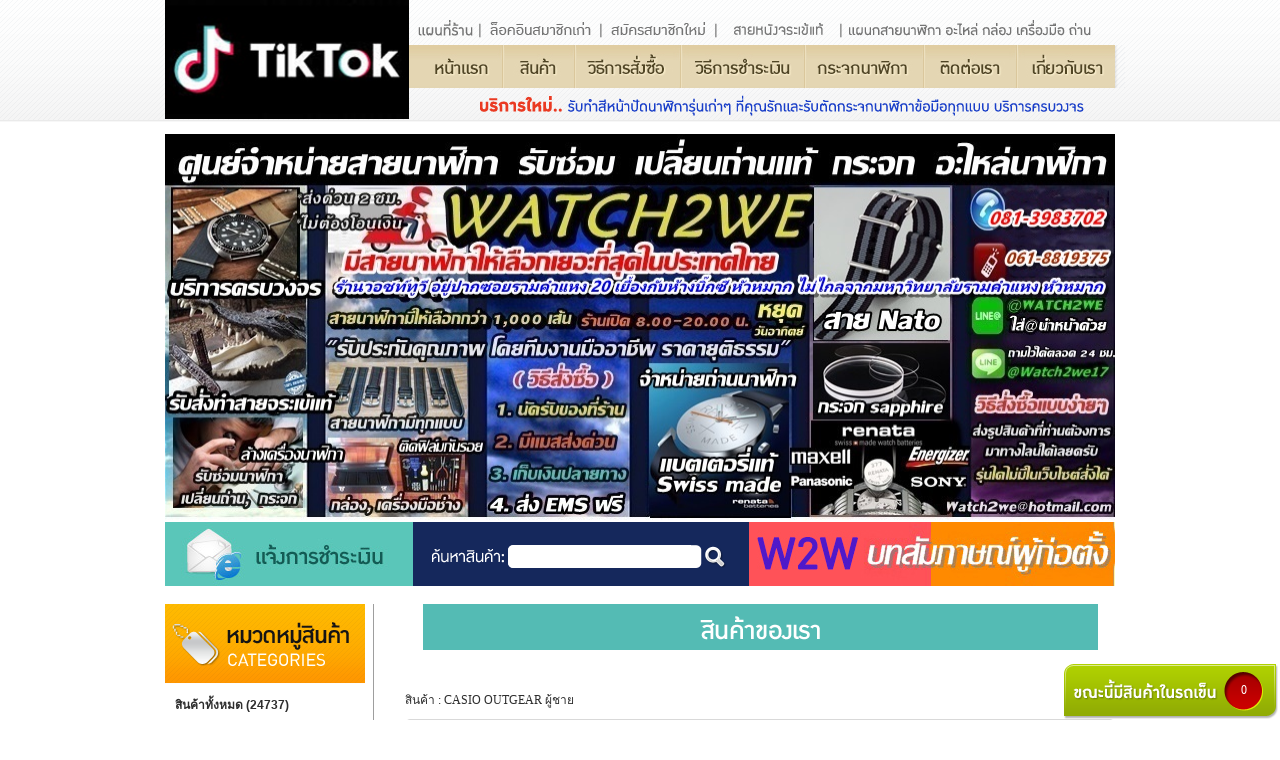

--- FILE ---
content_type: text/html; charset=tis-620
request_url: https://watch2we.net/CT158847-%E0%B8%AB%E0%B8%A1%E0%B8%A7%E0%B8%94%E0%B8%AB%E0%B8%A1%E0%B8%B9%E0%B9%88-casio_outgear_%E0%B8%9C%E0%B8%B9%E0%B9%89%E0%B8%8A%E0%B8%B2%E0%B8%A2.html
body_size: 47575
content:
 
 <!DOCTYPE html PUBLIC "-//W3C//DTD XHTML 1.0 Transitional//EN" "http://www.w3.org/TR/xhtml1/DTD/xhtml1-transitional.dtd">
<html xmlns="http://www.w3.org/1999/xhtml" xmlns:og="http://ogp.me/ns#" xmlns:fb="https://www.facebook.com/2008/fbml">
<head>
<meta http-equiv="Content-Type" content="text/html; charset=TIS-620" />
<title>CASIO OUTGEAR ผู้ชาย</title>




<!--google api-->


<meta name="keywords" content="CASIO OUTGEAR ผู้ชาย," />
<meta name="description" content="CASIO OUTGEAR ผู้ชาย ()" />
<!-- Source File -->
<link rel="icon" href="favicon/upload/shopup.ico?1770017788" type="image/x-icon" />
<link rel="shortcut icon" href="favicon/upload/shopup.ico?1770017788" type="image/x-icon" /><link rel="stylesheet" type="text/css" href="css/reset-min.css">
		                      <link rel="stylesheet" type="text/css" href="Theme/6797/css/Main.css">
        <!-- For Drop Dpwn Menu --> 
<!--
<link href="menuDrop/all.css" rel="stylesheet" type="text/css" media="all" />
-->
<script language = "JavaScript">
   imageObj = new Image();
   images = new Array();
   
   images[0]="menuDrop/images/36/submenu_body.png";
   images[1]="menuDrop/images/36/submenu_foot.png";
   images[2]="menuDrop/images/36/submenu_top.png";
   
   for(var i=0;i<=2;i++) {
       imageObj.src=images[i];
   }   
</script>
<style type="text/css">
#nav1,
#nav1 li ul{
	list-style:none;
	padding-left: 0px;
    margin:auto;
}

#nav1 li {
    position: relative;
}
#nav1 li div {
    display: none;
    position: absolute;
    top: 30px;
    /*
	margin-left: 50%;
    left: -100px;
	*/
    margin-left:inherit;
    left: -70px;	
    width: 200px;
    padding-top: 14px;
    background: url(menuDrop/images/36/submenu_top.png) no-repeat 0 0;
    }
#nav1 li div ul {
    width: 200px;
    padding: 0 0 14px;
	background: url(menuDrop/images/36/submenu_foot.png) no-repeat 0 100%;
    }
#nav1 li div ul li {
    float: none;
    position: relative;
	height: 15px;
    width: 158px;
	padding: 1px 21px;
	background-image:url(menuDrop/images/36/submenu_body.png);
	background-repeat:repeat;
    }
#nav1 li ul li a {
 font:Verdana, Geneva, sans-serif;font-size:11px;    height: 15px;
    width: auto !important;
    text-align: center;
    background: none;
    color: #FFFFFF;
    font-weight:normal;
    text-decoration: none;
    text-indent: 0;
	text-shadow:none;
    } 
#nav1 li ul li a:hover {color: #FFFFFF;}
#nav2,
#nav2 li ul{
	list-style:none;
	padding-left: 0px;
    margin:auto;
}

#nav2 li {
    position: relative;
}
#nav2 li div {
    display: none;
    position: absolute;
    top: 30px;
    /*
	margin-left: 50%;
    left: -100px;
	*/
    margin-left:inherit;
    left: -70px;	
    width: 200px;
    padding-top: 14px;
    background: url(menuDrop/images/36/submenu_top.png) no-repeat 0 0;
    }
#nav2 li div ul {
    width: 200px;
    padding: 0 0 14px;
	background: url(menuDrop/images/36/submenu_foot.png) no-repeat 0 100%;
    }
#nav2 li div ul li {
    float: none;
    position: relative;
	height: 15px;
    width: 158px;
	padding: 1px 21px;
	background-image:url(menuDrop/images/36/submenu_body.png);
	background-repeat:repeat;
    }
#nav2 li ul li a {
 font:Verdana, Geneva, sans-serif;font-size:11px;    height: 15px;
    width: auto !important;
    text-align: center;
    background: none;
    color: #FFFFFF;
    font-weight:normal;
    text-decoration: none;
    text-indent: 0;
	text-shadow:none;
    } 
#nav2 li ul li a:hover {color: #FFFFFF;}
#nav3,
#nav3 li ul{
	list-style:none;
	padding-left: 0px;
    margin:auto;
}

#nav3 li {
    position: relative;
}
#nav3 li div {
    display: none;
    position: absolute;
    top: 30px;
    /*
	margin-left: 50%;
    left: -100px;
	*/
    margin-left:inherit;
    left: -70px;	
    width: 200px;
    padding-top: 14px;
    background: url(menuDrop/images/36/submenu_top.png) no-repeat 0 0;
    }
#nav3 li div ul {
    width: 200px;
    padding: 0 0 14px;
	background: url(menuDrop/images/36/submenu_foot.png) no-repeat 0 100%;
    }
#nav3 li div ul li {
    float: none;
    position: relative;
	height: 15px;
    width: 158px;
	padding: 1px 21px;
	background-image:url(menuDrop/images/36/submenu_body.png);
	background-repeat:repeat;
    }
#nav3 li ul li a {
 font:Verdana, Geneva, sans-serif;font-size:11px;    height: 15px;
    width: auto !important;
    text-align: center;
    background: none;
    color: #FFFFFF;
    font-weight:normal;
    text-decoration: none;
    text-indent: 0;
	text-shadow:none;
    } 
#nav3 li ul li a:hover {color: #FFFFFF;}
#nav4,
#nav4 li ul{
	list-style:none;
	padding-left: 0px;
    margin:auto;
}

#nav4 li {
    position: relative;
}
#nav4 li div {
    display: none;
    position: absolute;
    top: 30px;
    /*
	margin-left: 50%;
    left: -100px;
	*/
    margin-left:inherit;
    left: -70px;	
    width: 200px;
    padding-top: 14px;
    background: url(menuDrop/images/36/submenu_top.png) no-repeat 0 0;
    }
#nav4 li div ul {
    width: 200px;
    padding: 0 0 14px;
	background: url(menuDrop/images/36/submenu_foot.png) no-repeat 0 100%;
    }
#nav4 li div ul li {
    float: none;
    position: relative;
	height: 15px;
    width: 158px;
	padding: 1px 21px;
	background-image:url(menuDrop/images/36/submenu_body.png);
	background-repeat:repeat;
    }
#nav4 li ul li a {
 font:Verdana, Geneva, sans-serif;font-size:11px;    height: 15px;
    width: auto !important;
    text-align: center;
    background: none;
    color: #FFFFFF;
    font-weight:normal;
    text-decoration: none;
    text-indent: 0;
	text-shadow:none;
    } 
#nav4 li ul li a:hover {color: #FFFFFF;}
#nav5,
#nav5 li ul{
	list-style:none;
	padding-left: 0px;
    margin:auto;
}

#nav5 li {
    position: relative;
}
#nav5 li div {
    display: none;
    position: absolute;
    top: 30px;
    /*
	margin-left: 50%;
    left: -100px;
	*/
    margin-left:inherit;
    left: -70px;	
    width: 200px;
    padding-top: 14px;
    background: url(menuDrop/images/36/submenu_top.png) no-repeat 0 0;
    }
#nav5 li div ul {
    width: 200px;
    padding: 0 0 14px;
	background: url(menuDrop/images/36/submenu_foot.png) no-repeat 0 100%;
    }
#nav5 li div ul li {
    float: none;
    position: relative;
	height: 15px;
    width: 158px;
	padding: 1px 21px;
	background-image:url(menuDrop/images/36/submenu_body.png);
	background-repeat:repeat;
    }
#nav5 li ul li a {
 font:Verdana, Geneva, sans-serif;font-size:11px;    height: 15px;
    width: auto !important;
    text-align: center;
    background: none;
    color: #FFFFFF;
    font-weight:normal;
    text-decoration: none;
    text-indent: 0;
	text-shadow:none;
    } 
#nav5 li ul li a:hover {color: #FFFFFF;}
#nav6,
#nav6 li ul{
	list-style:none;
	padding-left: 0px;
    margin:auto;
}

#nav6 li {
    position: relative;
}
#nav6 li div {
    display: none;
    position: absolute;
    top: 30px;
    /*
	margin-left: 50%;
    left: -100px;
	*/
    margin-left:inherit;
    left: -70px;	
    width: 200px;
    padding-top: 14px;
    background: url(menuDrop/images/36/submenu_top.png) no-repeat 0 0;
    }
#nav6 li div ul {
    width: 200px;
    padding: 0 0 14px;
	background: url(menuDrop/images/36/submenu_foot.png) no-repeat 0 100%;
    }
#nav6 li div ul li {
    float: none;
    position: relative;
	height: 15px;
    width: 158px;
	padding: 1px 21px;
	background-image:url(menuDrop/images/36/submenu_body.png);
	background-repeat:repeat;
    }
#nav6 li ul li a {
 font:Verdana, Geneva, sans-serif;font-size:11px;    height: 15px;
    width: auto !important;
    text-align: center;
    background: none;
    color: #FFFFFF;
    font-weight:normal;
    text-decoration: none;
    text-indent: 0;
	text-shadow:none;
    } 
#nav6 li ul li a:hover {color: #FFFFFF;}
#nav7,
#nav7 li ul{
	list-style:none;
	padding-left: 0px;
    margin:auto;
}

#nav7 li {
    position: relative;
}
#nav7 li div {
    display: none;
    position: absolute;
    top: 30px;
    /*
	margin-left: 50%;
    left: -100px;
	*/
    margin-left:inherit;
    left: -70px;	
    width: 200px;
    padding-top: 14px;
    background: url(menuDrop/images/36/submenu_top.png) no-repeat 0 0;
    }
#nav7 li div ul {
    width: 200px;
    padding: 0 0 14px;
	background: url(menuDrop/images/36/submenu_foot.png) no-repeat 0 100%;
    }
#nav7 li div ul li {
    float: none;
    position: relative;
	height: 15px;
    width: 158px;
	padding: 1px 21px;
	background-image:url(menuDrop/images/36/submenu_body.png);
	background-repeat:repeat;
    }
#nav7 li ul li a {
 font:Verdana, Geneva, sans-serif;font-size:11px;    height: 15px;
    width: auto !important;
    text-align: center;
    background: none;
    color: #FFFFFF;
    font-weight:normal;
    text-decoration: none;
    text-indent: 0;
	text-shadow:none;
    } 
#nav7 li ul li a:hover {color: #FFFFFF;}
#nav8,
#nav8 li ul{
	list-style:none;
	padding-left: 0px;
    margin:auto;
}

#nav8 li {
    position: relative;
}
#nav8 li div {
    display: none;
    position: absolute;
    top: 30px;
    /*
	margin-left: 50%;
    left: -100px;
	*/
    margin-left:inherit;
    left: -70px;	
    width: 200px;
    padding-top: 14px;
    background: url(menuDrop/images/36/submenu_top.png) no-repeat 0 0;
    }
#nav8 li div ul {
    width: 200px;
    padding: 0 0 14px;
	background: url(menuDrop/images/36/submenu_foot.png) no-repeat 0 100%;
    }
#nav8 li div ul li {
    float: none;
    position: relative;
	height: 15px;
    width: 158px;
	padding: 1px 21px;
	background-image:url(menuDrop/images/36/submenu_body.png);
	background-repeat:repeat;
    }
#nav8 li ul li a {
 font:Verdana, Geneva, sans-serif;font-size:11px;    height: 15px;
    width: auto !important;
    text-align: center;
    background: none;
    color: #FFFFFF;
    font-weight:normal;
    text-decoration: none;
    text-indent: 0;
	text-shadow:none;
    } 
#nav8 li ul li a:hover {color: #FFFFFF;}
#nav9,
#nav9 li ul{
	list-style:none;
	padding-left: 0px;
    margin:auto;
}

#nav9 li {
    position: relative;
}
#nav9 li div {
    display: none;
    position: absolute;
    top: 30px;
    /*
	margin-left: 50%;
    left: -100px;
	*/
    margin-left:inherit;
    left: -70px;	
    width: 200px;
    padding-top: 14px;
    background: url(menuDrop/images/36/submenu_top.png) no-repeat 0 0;
    }
#nav9 li div ul {
    width: 200px;
    padding: 0 0 14px;
	background: url(menuDrop/images/36/submenu_foot.png) no-repeat 0 100%;
    }
#nav9 li div ul li {
    float: none;
    position: relative;
	height: 15px;
    width: 158px;
	padding: 1px 21px;
	background-image:url(menuDrop/images/36/submenu_body.png);
	background-repeat:repeat;
    }
#nav9 li ul li a {
 font:Verdana, Geneva, sans-serif;font-size:11px;    height: 15px;
    width: auto !important;
    text-align: center;
    background: none;
    color: #FFFFFF;
    font-weight:normal;
    text-decoration: none;
    text-indent: 0;
	text-shadow:none;
    } 
#nav9 li ul li a:hover {color: #FFFFFF;}
#nav10,
#nav10 li ul{
	list-style:none;
	padding-left: 0px;
    margin:auto;
}

#nav10 li {
    position: relative;
}
#nav10 li div {
    display: none;
    position: absolute;
    top: 30px;
    /*
	margin-left: 50%;
    left: -100px;
	*/
    margin-left:inherit;
    left: -70px;	
    width: 200px;
    padding-top: 14px;
    background: url(menuDrop/images/36/submenu_top.png) no-repeat 0 0;
    }
#nav10 li div ul {
    width: 200px;
    padding: 0 0 14px;
	background: url(menuDrop/images/36/submenu_foot.png) no-repeat 0 100%;
    }
#nav10 li div ul li {
    float: none;
    position: relative;
	height: 15px;
    width: 158px;
	padding: 1px 21px;
	background-image:url(menuDrop/images/36/submenu_body.png);
	background-repeat:repeat;
    }
#nav10 li ul li a {
 font:Verdana, Geneva, sans-serif;font-size:11px;    height: 15px;
    width: auto !important;
    text-align: center;
    background: none;
    color: #FFFFFF;
    font-weight:normal;
    text-decoration: none;
    text-indent: 0;
	text-shadow:none;
    } 
#nav10 li ul li a:hover {color: #FFFFFF;}
#nav11,
#nav11 li ul{
	list-style:none;
	padding-left: 0px;
    margin:auto;
}

#nav11 li {
    position: relative;
}
#nav11 li div {
    display: none;
    position: absolute;
    top: 30px;
    /*
	margin-left: 50%;
    left: -100px;
	*/
    margin-left:inherit;
    left: -70px;	
    width: 200px;
    padding-top: 14px;
    background: url(menuDrop/images/36/submenu_top.png) no-repeat 0 0;
    }
#nav11 li div ul {
    width: 200px;
    padding: 0 0 14px;
	background: url(menuDrop/images/36/submenu_foot.png) no-repeat 0 100%;
    }
#nav11 li div ul li {
    float: none;
    position: relative;
	height: 15px;
    width: 158px;
	padding: 1px 21px;
	background-image:url(menuDrop/images/36/submenu_body.png);
	background-repeat:repeat;
    }
#nav11 li ul li a {
 font:Verdana, Geneva, sans-serif;font-size:11px;    height: 15px;
    width: auto !important;
    text-align: center;
    background: none;
    color: #FFFFFF;
    font-weight:normal;
    text-decoration: none;
    text-indent: 0;
	text-shadow:none;
    } 
#nav11 li ul li a:hover {color: #FFFFFF;}
#nav12,
#nav12 li ul{
	list-style:none;
	padding-left: 0px;
    margin:auto;
}

#nav12 li {
    position: relative;
}
#nav12 li div {
    display: none;
    position: absolute;
    top: 30px;
    /*
	margin-left: 50%;
    left: -100px;
	*/
    margin-left:inherit;
    left: -70px;	
    width: 200px;
    padding-top: 14px;
    background: url(menuDrop/images/36/submenu_top.png) no-repeat 0 0;
    }
#nav12 li div ul {
    width: 200px;
    padding: 0 0 14px;
	background: url(menuDrop/images/36/submenu_foot.png) no-repeat 0 100%;
    }
#nav12 li div ul li {
    float: none;
    position: relative;
	height: 15px;
    width: 158px;
	padding: 1px 21px;
	background-image:url(menuDrop/images/36/submenu_body.png);
	background-repeat:repeat;
    }
#nav12 li ul li a {
 font:Verdana, Geneva, sans-serif;font-size:11px;    height: 15px;
    width: auto !important;
    text-align: center;
    background: none;
    color: #FFFFFF;
    font-weight:normal;
    text-decoration: none;
    text-indent: 0;
	text-shadow:none;
    } 
#nav12 li ul li a:hover {color: #FFFFFF;}
#nav13,
#nav13 li ul{
	list-style:none;
	padding-left: 0px;
    margin:auto;
}

#nav13 li {
    position: relative;
}
#nav13 li div {
    display: none;
    position: absolute;
    top: 30px;
    /*
	margin-left: 50%;
    left: -100px;
	*/
    margin-left:inherit;
    left: -70px;	
    width: 200px;
    padding-top: 14px;
    background: url(menuDrop/images/36/submenu_top.png) no-repeat 0 0;
    }
#nav13 li div ul {
    width: 200px;
    padding: 0 0 14px;
	background: url(menuDrop/images/36/submenu_foot.png) no-repeat 0 100%;
    }
#nav13 li div ul li {
    float: none;
    position: relative;
	height: 15px;
    width: 158px;
	padding: 1px 21px;
	background-image:url(menuDrop/images/36/submenu_body.png);
	background-repeat:repeat;
    }
#nav13 li ul li a {
 font:Verdana, Geneva, sans-serif;font-size:11px;    height: 15px;
    width: auto !important;
    text-align: center;
    background: none;
    color: #FFFFFF;
    font-weight:normal;
    text-decoration: none;
    text-indent: 0;
	text-shadow:none;
    } 
#nav13 li ul li a:hover {color: #FFFFFF;}
#nav14,
#nav14 li ul{
	list-style:none;
	padding-left: 0px;
    margin:auto;
}

#nav14 li {
    position: relative;
}
#nav14 li div {
    display: none;
    position: absolute;
    top: 30px;
    /*
	margin-left: 50%;
    left: -100px;
	*/
    margin-left:inherit;
    left: -70px;	
    width: 200px;
    padding-top: 14px;
    background: url(menuDrop/images/36/submenu_top.png) no-repeat 0 0;
    }
#nav14 li div ul {
    width: 200px;
    padding: 0 0 14px;
	background: url(menuDrop/images/36/submenu_foot.png) no-repeat 0 100%;
    }
#nav14 li div ul li {
    float: none;
    position: relative;
	height: 15px;
    width: 158px;
	padding: 1px 21px;
	background-image:url(menuDrop/images/36/submenu_body.png);
	background-repeat:repeat;
    }
#nav14 li ul li a {
 font:Verdana, Geneva, sans-serif;font-size:11px;    height: 15px;
    width: auto !important;
    text-align: center;
    background: none;
    color: #FFFFFF;
    font-weight:normal;
    text-decoration: none;
    text-indent: 0;
	text-shadow:none;
    } 
#nav14 li ul li a:hover {color: #FFFFFF;}
#nav15,
#nav15 li ul{
	list-style:none;
	padding-left: 0px;
    margin:auto;
}

#nav15 li {
    position: relative;
}
#nav15 li div {
    display: none;
    position: absolute;
    top: 30px;
    /*
	margin-left: 50%;
    left: -100px;
	*/
    margin-left:inherit;
    left: -70px;	
    width: 200px;
    padding-top: 14px;
    background: url(menuDrop/images/36/submenu_top.png) no-repeat 0 0;
    }
#nav15 li div ul {
    width: 200px;
    padding: 0 0 14px;
	background: url(menuDrop/images/36/submenu_foot.png) no-repeat 0 100%;
    }
#nav15 li div ul li {
    float: none;
    position: relative;
	height: 15px;
    width: 158px;
	padding: 1px 21px;
	background-image:url(menuDrop/images/36/submenu_body.png);
	background-repeat:repeat;
    }
#nav15 li ul li a {
 font:Verdana, Geneva, sans-serif;font-size:11px;    height: 15px;
    width: auto !important;
    text-align: center;
    background: none;
    color: #FFFFFF;
    font-weight:normal;
    text-decoration: none;
    text-indent: 0;
	text-shadow:none;
    } 
#nav15 li ul li a:hover {color: #FFFFFF;}
#nav16,
#nav16 li ul{
	list-style:none;
	padding-left: 0px;
    margin:auto;
}

#nav16 li {
    position: relative;
}
#nav16 li div {
    display: none;
    position: absolute;
    top: 30px;
    /*
	margin-left: 50%;
    left: -100px;
	*/
    margin-left:inherit;
    left: -70px;	
    width: 200px;
    padding-top: 14px;
    background: url(menuDrop/images/36/submenu_top.png) no-repeat 0 0;
    }
#nav16 li div ul {
    width: 200px;
    padding: 0 0 14px;
	background: url(menuDrop/images/36/submenu_foot.png) no-repeat 0 100%;
    }
#nav16 li div ul li {
    float: none;
    position: relative;
	height: 15px;
    width: 158px;
	padding: 1px 21px;
	background-image:url(menuDrop/images/36/submenu_body.png);
	background-repeat:repeat;
    }
#nav16 li ul li a {
 font:Verdana, Geneva, sans-serif;font-size:11px;    height: 15px;
    width: auto !important;
    text-align: center;
    background: none;
    color: #FFFFFF;
    font-weight:normal;
    text-decoration: none;
    text-indent: 0;
	text-shadow:none;
    } 
#nav16 li ul li a:hover {color: #FFFFFF;}
#nav17,
#nav17 li ul{
	list-style:none;
	padding-left: 0px;
    margin:auto;
}

#nav17 li {
    position: relative;
}
#nav17 li div {
    display: none;
    position: absolute;
    top: 30px;
    /*
	margin-left: 50%;
    left: -100px;
	*/
    margin-left:inherit;
    left: -70px;	
    width: 200px;
    padding-top: 14px;
    background: url(menuDrop/images/36/submenu_top.png) no-repeat 0 0;
    }
#nav17 li div ul {
    width: 200px;
    padding: 0 0 14px;
	background: url(menuDrop/images/36/submenu_foot.png) no-repeat 0 100%;
    }
#nav17 li div ul li {
    float: none;
    position: relative;
	height: 15px;
    width: 158px;
	padding: 1px 21px;
	background-image:url(menuDrop/images/36/submenu_body.png);
	background-repeat:repeat;
    }
#nav17 li ul li a {
 font:Verdana, Geneva, sans-serif;font-size:11px;    height: 15px;
    width: auto !important;
    text-align: center;
    background: none;
    color: #FFFFFF;
    font-weight:normal;
    text-decoration: none;
    text-indent: 0;
	text-shadow:none;
    } 
#nav17 li ul li a:hover {color: #FFFFFF;}
#nav18,
#nav18 li ul{
	list-style:none;
	padding-left: 0px;
    margin:auto;
}

#nav18 li {
    position: relative;
}
#nav18 li div {
    display: none;
    position: absolute;
    top: 30px;
    /*
	margin-left: 50%;
    left: -100px;
	*/
    margin-left:inherit;
    left: -70px;	
    width: 200px;
    padding-top: 14px;
    background: url(menuDrop/images/36/submenu_top.png) no-repeat 0 0;
    }
#nav18 li div ul {
    width: 200px;
    padding: 0 0 14px;
	background: url(menuDrop/images/36/submenu_foot.png) no-repeat 0 100%;
    }
#nav18 li div ul li {
    float: none;
    position: relative;
	height: 15px;
    width: 158px;
	padding: 1px 21px;
	background-image:url(menuDrop/images/36/submenu_body.png);
	background-repeat:repeat;
    }
#nav18 li ul li a {
 font:Verdana, Geneva, sans-serif;font-size:11px;    height: 15px;
    width: auto !important;
    text-align: center;
    background: none;
    color: #FFFFFF;
    font-weight:normal;
    text-decoration: none;
    text-indent: 0;
	text-shadow:none;
    } 
#nav18 li ul li a:hover {color: #FFFFFF;}
#nav19,
#nav19 li ul{
	list-style:none;
	padding-left: 0px;
    margin:auto;
}

#nav19 li {
    position: relative;
}
#nav19 li div {
    display: none;
    position: absolute;
    top: 30px;
    /*
	margin-left: 50%;
    left: -100px;
	*/
    margin-left:inherit;
    left: -70px;	
    width: 200px;
    padding-top: 14px;
    background: url(menuDrop/images/36/submenu_top.png) no-repeat 0 0;
    }
#nav19 li div ul {
    width: 200px;
    padding: 0 0 14px;
	background: url(menuDrop/images/36/submenu_foot.png) no-repeat 0 100%;
    }
#nav19 li div ul li {
    float: none;
    position: relative;
	height: 15px;
    width: 158px;
	padding: 1px 21px;
	background-image:url(menuDrop/images/36/submenu_body.png);
	background-repeat:repeat;
    }
#nav19 li ul li a {
 font:Verdana, Geneva, sans-serif;font-size:11px;    height: 15px;
    width: auto !important;
    text-align: center;
    background: none;
    color: #FFFFFF;
    font-weight:normal;
    text-decoration: none;
    text-indent: 0;
	text-shadow:none;
    } 
#nav19 li ul li a:hover {color: #FFFFFF;}
#nav20,
#nav20 li ul{
	list-style:none;
	padding-left: 0px;
    margin:auto;
}

#nav20 li {
    position: relative;
}
#nav20 li div {
    display: none;
    position: absolute;
    top: 30px;
    /*
	margin-left: 50%;
    left: -100px;
	*/
    margin-left:inherit;
    left: -70px;	
    width: 200px;
    padding-top: 14px;
    background: url(menuDrop/images/36/submenu_top.png) no-repeat 0 0;
    }
#nav20 li div ul {
    width: 200px;
    padding: 0 0 14px;
	background: url(menuDrop/images/36/submenu_foot.png) no-repeat 0 100%;
    }
#nav20 li div ul li {
    float: none;
    position: relative;
	height: 15px;
    width: 158px;
	padding: 1px 21px;
	background-image:url(menuDrop/images/36/submenu_body.png);
	background-repeat:repeat;
    }
#nav20 li ul li a {
 font:Verdana, Geneva, sans-serif;font-size:11px;    height: 15px;
    width: auto !important;
    text-align: center;
    background: none;
    color: #FFFFFF;
    font-weight:normal;
    text-decoration: none;
    text-indent: 0;
	text-shadow:none;
    } 
#nav20 li ul li a:hover {color: #FFFFFF;}
</style><script src="lib/jquery.min.js" type="text/javascript" charset="utf-8"></script>
<script type="text/javascript" >
    jQuery.noConflict();
    var $j = jQuery;
</script>
<script src="menuDrop/site.js" type="text/javascript" charset="utf-8"></script>
<!-- For Drop Dpwn Menu --> 
<!-- slimbox -->
<script type="text/javascript" src="slimbox/js/slimbox2.js" async="async"></script>
<link rel="stylesheet" href="slimbox/css/slimbox2.css" type="text/css" media="screen" />   
<!-- slimbox -->
<!-- Google Analytics -->
<script language="javascript" src="NumberFormat154.js" async="async"></script>   
<script language="javascript" src="lib/prototype.js"></script>
<script language="javascript" src="lib/jquery.autocomplete.js"></script>
<script language="javascript" src="lib/main.js" async="async" charset="utf-8"></script>
<script language="javascript" src="lib/switch.js" async="async"></script> <!-- ๏ฟฝ๏ฟฝ๏ฟฝ๏ฟฝยน๏ฟฝ๏ฟฝ๏ฟฝ๏ฟฝ + ๏ฟฝ๏ฟฝ๏ฟฝ๏ฟฝยน Font Size -->
<!-- No Right Click ( Update 2 / 7 / 2010 ) -->
<!-- No Right Click ( Update 2 / 7 / 2010 ) -->
<!-- Disable "copy and paste"  ( Update 16 / 7 / 2010 ) -->
<!-- Disable "copy and paste"  ( Update 16 / 7 / 2010 ) -->


<style type="text/css">
#cart {
	position:fixed;
	bottom:0%;
	height:100px;
	width:100%;
	font-family:Verdana, Geneva, sans-serif;
	font-size:12px;
	
	background-color:#EDF8FF;
	overflow: auto;
	display:none;
}

#tag-shopup { 
	/*
	position: relative;
	float: right;
	z-index: 10000;
	cursor: pointer;
	
	width: 143px;
	height: 21px;
	background:url(../images/tag_pwshop.png);
	margin: 0 0 0 3px;
	*/
	position:absolute;
	top: 0px;
	right:0%;
	width:153px;
	height:21px;
	margin: 0 0 0 0;
	background:url(images/tag/engine.png);
	background-repeat:no-repeat;
}
.warning {
	width:100%;
	height:20px;
	line-height:20px;
	background-color:#F00;
	text-align:center;
	font-family:Verdana, Geneva, sans-serif;
	font-size:12px;
	position:fixed;
	z-index:10000000000000000000;
}
.tag_cloud {
	font-family:Verdana, Geneva, sans-serif;
	font-size:12px;
}
.tag_cloud h1,.tag_cloud h2,.tag_cloud h3,.tag_cloud h4,.tag_cloud h5,.tag_cloud a {
	font-family:Verdana, Geneva, sans-serif;
	font-size:12px;
	display:inline;
	text-decoration:none;
}
</style>

<!-- ๏ฟฝ๏ฟฝ๏ฟฝ๏ฟฝับ๏ฟฝ๏ฟฝ๏ฟฝ๏ฟฝ๏ฟฝ๏ฟฝ๏ฟฝ๏ฟฝ๏ฟฝ๏ฟฝ๏ฟฝ๏ฟฝ -->
<script language="javascript">
	function checkEmailsubscribe(mode){
		if (/^\w+([\.-]?\w+)*@\w+([\.-]?\w+)*(\.\w{2,3})+$/.test($F('emailSubscribe'))){
			var url = 'subscribe.php';
			var params = 'domain_id='+41279+'&mode='+mode+'&email='+$F('emailSubscribe');
			$('frmSubscribe').disable();
			new Ajax.Request(url,{parameters : params,onComplete : checkEmailNews_OK});
		} else {
			alert('๏ฟฝูปแบบ๏ฟฝ๏ฟฝ๏ฟฝ๏ฟฝ๏ฟฝ๏ฟฝอง๏ฟฝุณ๏ฟฝ๏ฟฝ๏ฟฝูก๏ฟฝ๏ฟฝอง !');
			$('emailSubscribe').focus();
		}		 
	}
	function checkEmailNews_OK(req){
		$('frmSubscribe').enable();
		var tmpString = req.responseText;
		var tmpSplit = tmpString.split('~');
		switch(true){
			  case (tmpSplit[0]=='' && tmpSplit[1]==0) :
				   alert('๏ฟฝำก๏ฟฝ๏ฟฝลบ๏ฟฝ๏ฟฝ๏ฟฝ๏ฟฝ๏ฟฝ๏ฟฝอง๏ฟฝุณ ๏ฟฝอก๏ฟฝาก๏ฟฝะบ๏ฟฝ๏ฟฝ๏ฟฝ๏ฟฝยบ๏ฟฝ๏ฟฝ๏ฟฝ๏ฟฝ๏ฟฝ๏ฟฝ๏ฟฝ๏ฟฝ');
				   $('emailSubscribe').value = '';
			       break;
			  case (tmpSplit[0]=='' && tmpSplit[1]==1) :
				   alert('๏ฟฝำก๏ฟฝ๏ฟฝ๏ฟฝ๏ฟฝ๏ฟฝ๏ฟฝ๏ฟฝ๏ฟฝ๏ฟฝ๏ฟฝ๏ฟฝ๏ฟฝอง๏ฟฝุณ ๏ฟฝ๏ฟฝ๏ฟฝ๏ฟฝ๏ฟฝ๏ฟฝ๏ฟฝะบ๏ฟฝ๏ฟฝ๏ฟฝ๏ฟฝยบ๏ฟฝ๏ฟฝ๏ฟฝ๏ฟฝ๏ฟฝ๏ฟฝ๏ฟฝ๏ฟฝ');
				   $('emailSubscribe').value = '';
			       break;
			  case (tmpSplit[0]=='' && tmpSplit[1]==2) : // ๏ฟฝ๏ฟฝ๏ฟฝ๏ฟฝ๏ฟฝ๏ฟฝ๏ฟฝ๏ฟฝ๏ฟฝ๏ฟฝ๏ฟฝ๏ฟฝ๏ฟฝ๏ฟฝ๏ฟฝ๏ฟฝ๏ฟฝ๏ฟฝ ๏ฟฝ๏ฟฝะบ๏ฟฝ
				   alert('๏ฟฝ๏ฟฝ๏ฟฝ๏ฟฝ๏ฟฝ๏ฟฝ '+$F('emailSubscribe')+' ๏ฟฝ๏ฟฝ๏ฟฝ๏ฟฝ๏ฟฝ๏ฟฝ๏ฟฝ๏ฟฝ๏ฟฝ๏ฟฝ๏ฟฝ๏ฟฝะบ๏ฟฝ !');
			       break;
			  case (tmpSplit[0]=='' && tmpSplit[1]==3) : // ๏ฟฝ๏ฟฝ่พบ๏ฟฝ๏ฟฝ๏ฟฝ๏ฟฝ๏ฟฝ๏ฟฝ๏ฟฝ๏ฟฝ ๏ฟฝ๏ฟฝะบ๏ฟฝ
				   alert('๏ฟฝ๏ฟฝ่พบ๏ฟฝ๏ฟฝ๏ฟฝ๏ฟฝ๏ฟฝ๏ฟฝ '+$F('emailSubscribe')+' ๏ฟฝ๏ฟฝะบ๏ฟฝ !');
			       break;
			  default :
			       alert('๏ฟฝิด๏ฟฝ๏ฟฝอผิด๏ฟฝ๏ฟฝาด ๏ฟฝ๏ฟฝุณาติด๏ฟฝ๏ฟฝอผ๏ฟฝ๏ฟฝ๏ฟฝ๏ฟฝ๏ฟฝ๏ฟฝะบ๏ฟฝ !');
			       break;
		}
	}
</script>
<!-- ๏ฟฝ๏ฟฝ๏ฟฝ๏ฟฝับ๏ฟฝ๏ฟฝ๏ฟฝ๏ฟฝ๏ฟฝ๏ฟฝ๏ฟฝ๏ฟฝ๏ฟฝ๏ฟฝ๏ฟฝ๏ฟฝ -->
<!-- Google Map Script -->
<script type="text/javascript">
	function setSMenuCookie(){
         date = new Date();
         date.setTime(date.getTime() + (1000 * 60 * 60 * 24 * 30)); 
         document.cookie = "chkCookie" + "=1; expires=" + date.toGMTString() +"; path=/";  	
	}
	function resetSMenuCookie(){
         date = new Date();
         date.setTime(date.getTime() + (1000 * 60 * 60 * 24 * 30)); 
         document.cookie = "chkCookie" + "=0; expires=" + date.toGMTString() +"; path=/";  	
	}
</script>
<!-- Cookie show away Side Menu -->
<style type="text/css">
	em, i, em *, i * {
	  font-style: italic;
	}
</style>
<!-- Facebook -->
<!-- Facebook -->
<!-- Mouse over Zoom Product -->
<script language="javascript">
function zoomHover(imgname){
	$j('#icon_zoom_'+imgname).show();
}
function zoomHover_out(imgname){
	$j('#icon_zoom_'+imgname).hide();
}
</script>
<!-- Mouse over Zoom Product -->
<!--comment 2012 script-->
<!--end comment 2012 script-->
<script language="javascript">
	function popupcenter(url,name,windowWidth,windowHeight){      
		myleft=(screen.width)?(screen.width-windowWidth)/2:100;   
		mytop=(screen.height)?(screen.height-windowHeight)/2:100;     
		properties = "width="+windowWidth+",height="+windowHeight;  
		properties +=",scrollbars=yes, top="+mytop+",left="+myleft;     
		window.open(url,name,properties);  
	}
	function showLiveEditBar(){
		$j('#liveeditbar').toggleClass('barOn',1500); 
	}
</script>
</head>
<body >
<!--livedemo buy package icon-->
<!--livedemo bub package icon-->
<input name="inputHiddenDomainType" id="inputHiddenDomainType" type="hidden" value="1" />
<!-- Disable "copy and paste"  ( Update 16 / 7 / 2010 ) -->
<!-- Disable "copy and paste"  ( Update 16 / 7 / 2010 ) -->
<center>



<!--[if IE]>
<link rel="stylesheet" type="text/css" href="sideMenu/all-ie-sddm.css" />
<![endif]--> 
<!--[if !IE]><!-->
<link rel="stylesheet" type="text/css" href="sideMenu/sddm.css" >
<!--<![endif]-->
<div id="main">
	<!-- customizer 01 --><div id="ban_01"><a href="https://www.tiktok.com/@watch2we555" target="_self" ><img src="Theme/6797/customize/41279/01.jpg" width="244" height="119"  /></a></div><!-- end customize 01 -->
    <div id="boxtop">
      <div id="menu_top1"><a target="_blank" href="http://watch2we.net/NP-25494-แผนที่ร้าน.html"><img src="Theme/6797/Images/menu_commercial_th.png" border="0" /></a><img src="Theme/6797/Images/bg_stroke1.png" /><a target="_blank" href="/Member.html"><img src="Theme/6797/Images/menu_oldlogin_th.png" border="0" /></a><img src="Theme/6797/Images/bg_stroke1.png" /><a target="_blank" href="/Member_Register.html"><img src="Theme/6797/Images/menu_newlogin_th.png" border="0" /></a><img src="Theme/6797/Images/bg_stroke1.png" /><a target="_blank" href="/NP-37765-สายหนังจระเข้แท้_งานแฮนด์เมด.html"><img src="Theme/6797/Images/menu_watch_th.png" border="0" /></a><img src="Theme/6797/Images/bg_stroke1.png" /><a target="_blank" href="http://watch2we.net/NP-30374-สายนาฬิกา.html"><img src="Theme/6797/Images/menu_equip_th.png" border="0" /></a></div></div><div class="topmenu_th">
              <ul>
              <li class="home_th"><a href="http://watch2we.net"><span>หน้าแรก</span></a></li>
              <li class="products_th"><a href="/CT0-หมวดหมู่-สินค้าทั้งหมด (1).html"><span>สินค้า</span></a></li>
              <li class="order_th"><a href="/NP-25491-วิธีการสั่งซื้อ.html"><span>วิธีการสั่งซื้อ</span></a></li>
              <li class="payment_th"><a href="/รายละเอียดการชำระเงิน.html"><span>วิธีการชำระเงิน</span></a></li>
              <!-- <li class="webboard_th"><a href="/MCT103756-%E0%B8%AB%E0%B8%A1%E0%B8%A7%E0%B8%94%E0%B8%AB%E0%B8%A1%E0%B8%B9%E0%B9%88%E0%B8%AB%E0%B8%A5%E0%B8%B1%E0%B8%81-0-%E0%B8%81%E0%B8%A3%E0%B8%B0%E0%B8%88%E0%B8%81%E0%B8%99%E0%B8%B2%E0%B8%AC%E0%B8%B4%E0%B8%81%E0%B8%B2.html"><span>กระจกนาฬิกา</span></a></li> -->
              <li class="webboard_th"><a href="http://watch2we.net/NP-37577-%E0%B8%81%E0%B8%A3%E0%B8%B0%E0%B8%88%E0%B8%81%E0%B8%99%E0%B8%B2%E0%B8%AC%E0%B8%B4%E0%B8%81%E0%B8%B2%E0%B8%82%E0%B9%89%E0%B8%AD%E0%B8%A1%E0%B8%B7%E0%B8%AD.html"><span>กระจกนาฬิกา</span></a></li>
              <li class="contact_th"><a href="/ติดต่อเรา.html"><span>ติดต่อเรา</span></a></li>
              <li class="about_th"><a href="/NP-25492-เกี่ยวกับเรา.html"><span>เกี่ยวกับเรา</span></a></li>
      </ul></div><!-- end topmenu th -->
      <div><img src="Theme/6797/Images/text_top.png"/></div>
      <!-- customizer 02 --><div id="ban_02"><a href="https://line.me/R/ti/p/%40watch2we17" target="_self" ><img src="Theme/6797/customize/41279/02.jpg" width="950" height="388"  /></a></div><!-- end customize 02 -->
<div id="boxB">
<div id="box_payment"><a href="/CP.html"><img class="top" src="Theme/6797/Images/menu_payment_th.jpg" /></a></div>
        
       
   	<div id="search"><img src="Theme/6797/Images/ico_search1.png" /><input id="TxtSearch" name="TxtSearch" onkeypress="searchKeyPress(event,'0');" type="text" class="form_search" /><a href="#" onClick="search_products('158847');" ><input name="" type="button"  class="bt_form"/></a>
   	</div>
<div id="box_arrivals"><a href="/NP-25492-%E0%B9%80%E0%B8%81%E0%B8%B5%E0%B9%88%E0%B8%A2%E0%B8%A7%E0%B8%81%E0%B8%B1%E0%B8%9A%E0%B9%80%E0%B8%A3%E0%B8%B2.html"><img class="top" src="Theme/6797/Images/test_1.jpg" /></a></div>
</div>

<div id="detail">
	<!-- left --><div id="left">
    	<div id="leftmenu" class="leftmenu"><img src="Theme/6797/Images/menu_categories_th.gif" />
			<!--Off Main Category Product-->
	<div class="navbar"><table width="100%" cellpadding="0" cellspacing="0" border="0" align="center"><tr><td align="left"><img src="Theme/6797/Images/ico_001.gif" /><a href="CT0-หมวดหมู่-สินค้าทั้งหมด&nbsp;(24737).html">สินค้าทั้งหมด&nbsp;(24737)</a><br /><img src="Theme/6797/Images/dotX.gif" /><br /></td><tr><tr><td align="left"><div class="topItem" title="ผลิตภัณฑ์ดูแลรักษานาฬิกา"><img src="Theme/6797/Images/ico_001.gif" />ผลิตภัณฑ์ดูแลรักษานา..&nbsp;&raquo;&nbsp;<br /><img src="Theme/6797/Images/dotX.gif" /><br /><div class="dropMenu"><div class="subMenu" style="display:none;"><div class="subItem"><a href="CT221371-หมวดหมู่-แชมพูแว็กซ์นาฬิกา_น้ำยาล้างนาฬิกา.html" title="แชมพูแว็กซ์นาฬิกา น้ำยาล้างนาฬิกา" onclick="setSMenuCookie();">&raquo;&nbsp;แชมพูแว็กซ์นาฬิกา น้..&nbsp;(2)</a></div><div class="subItem"><a href="CT221383-หมวดหมู่-น้ำยาเคลือบเงาเครื่องหนัง_น้ำยาสปาสายหนังแท้.html" title="น้ำยาเคลือบเงาเครื่องหนัง น้ำยาสปาสายหนังแท้" onclick="setSMenuCookie();">&raquo;&nbsp;น้ำยาเคลือบเงาเครื่อ..&nbsp;(2)</a></div><div class="subItem"><a href="CT221384-หมวดหมู่-ครีมขัดเงานาฬิกา_น้ำยาลบรอยขนแมวนาฬิกา.html" title="ครีมขัดเงานาฬิกา น้ำยาลบรอยขนแมวนาฬิกา" onclick="setSMenuCookie();">&raquo;&nbsp;ครีมขัดเงานาฬิกา น้ำ..&nbsp;(2)</a></div></div></div></div></td><tr><tr><td align="left"><div class="topItem" title="รีวิวลูกค้าวอชท์ทูคลีน"><img src="Theme/6797/Images/ico_001.gif" />รีวิวลูกค้าวอชท์ทูคลีน&nbsp;&raquo;&nbsp;<br /><img src="Theme/6797/Images/dotX.gif" /><br /><div class="dropMenu"><div class="subMenu" style="display:none;"><div class="subItem"><a href="CT221380-หมวดหมู่-รวมรีวิวลูกค้าวอชท์ทูคลีน_ปี_2024.html" title="รวมรีวิวลูกค้าวอชท์ทูคลีน ปี 2024" onclick="setSMenuCookie();">&raquo;&nbsp;รวมรีวิวลูกค้าวอชท์ท..&nbsp;(36)</a></div><div class="subItem"><a href="CT221382-หมวดหมู่-รวมรีวิวลูกค้าวอชท์ทูคลีน_ปี_2025.html" title="รวมรีวิวลูกค้าวอชท์ทูคลีน ปี 2025" onclick="setSMenuCookie();">&raquo;&nbsp;รวมรีวิวลูกค้าวอชท์ท..&nbsp;(0)</a></div></div></div></div></td><tr><tr><td align="left"><div class="topItem" title="วิธีดูแลรักษานาฬิกา"><img src="Theme/6797/Images/ico_001.gif" />วิธีดูแลรักษานาฬิกา&nbsp;&raquo;&nbsp;<br /><img src="Theme/6797/Images/dotX.gif" /><br /><div class="dropMenu"><div class="subMenu" style="display:none;"><div class="subItem"><a href="CT221390-หมวดหมู่-วิธีล้างนาฬิกา_และวิธีแว็กซ์นาฬิกา.html" title="วิธีล้างนาฬิกา และวิธีแว็กซ์นาฬิกา" onclick="setSMenuCookie();">&raquo;&nbsp;วิธีล้างนาฬิกา และวิ..&nbsp;(0)</a></div><div class="subItem"><a href="CT221392-หมวดหมู่-วิธีสปาสายหนังแท้_วิธีดูและเครื่องหนังต่างๆ.html" title="วิธีสปาสายหนังแท้ วิธีดูและเครื่องหนังต่างๆ" onclick="setSMenuCookie();">&raquo;&nbsp;วิธีสปาสายหนังแท้ วิ..&nbsp;(0)</a></div><div class="subItem"><a href="CT221394-หมวดหมู่-วิธีขัดเงานาฬิกา_วิธีลบรอยขนแมวนาฬิกา.html" title="วิธีขัดเงานาฬิกา วิธีลบรอยขนแมวนาฬิกา" onclick="setSMenuCookie();">&raquo;&nbsp;วิธีขัดเงานาฬิกา วิธ..&nbsp;(0)</a></div></div></div></div></td><tr><tr><td align="left"><div class="topItem" title="สูตร 1 แชมพูล้างนาฬิกา"><img src="Theme/6797/Images/ico_001.gif" />สูตร 1 แชมพูล้างนาฬิกา&nbsp;&raquo;&nbsp;<br /><img src="Theme/6797/Images/dotX.gif" /><br /><div class="dropMenu"><div class="subMenu" style="display:none;"><div class="subItem"><a href="CT221372-หมวดหมู่-แชมพูแว็กซ์นาฬิกา_น้ำยาล้างนาฬิกา.html" title="แชมพูแว็กซ์นาฬิกา น้ำยาล้างนาฬิกา" onclick="setSMenuCookie();">&raquo;&nbsp;แชมพูแว็กซ์นาฬิกา น้..&nbsp;(2)</a></div></div></div></div></td><tr><tr><td align="left"></td><tr><tr><td align="left"><div class="topItem" title="สูตร 2 น้ำยาสปาเครื่องหนัง"><img src="Theme/6797/Images/ico_001.gif" />สูตร 2 น้ำยาสปาเครื่..&nbsp;&raquo;&nbsp;<br /><img src="Theme/6797/Images/dotX.gif" /><br /><div class="dropMenu"><div class="subMenu" style="display:none;"><div class="subItem"><a href="CT221385-หมวดหมู่-น้ำยาเคลือบเงาเครื่องหนัง_น้ำยาสปาสายหนังแท้.html" title="น้ำยาเคลือบเงาเครื่องหนัง น้ำยาสปาสายหนังแท้" onclick="setSMenuCookie();">&raquo;&nbsp;น้ำยาเคลือบเงาเครื่อ..&nbsp;(2)</a></div></div></div></div></td><tr><tr><td align="left"><div class="topItem" title="สูตร 3 ครีมขัดเงาลบรอย"><img src="Theme/6797/Images/ico_001.gif" />สูตร 3 ครีมขัดเงาลบรอย&nbsp;&raquo;&nbsp;<br /><img src="Theme/6797/Images/dotX.gif" /><br /><div class="dropMenu"><div class="subMenu" style="display:none;"><div class="subItem"><a href="CT221388-หมวดหมู่-ครีมขัดเงานาฬิกา_น้ำยาลบรอยขนแมวนาฬิกา.html" title="ครีมขัดเงานาฬิกา น้ำยาลบรอยขนแมวนาฬิกา" onclick="setSMenuCookie();">&raquo;&nbsp;ครีมขัดเงานาฬิกา น้ำ..&nbsp;(2)</a></div></div></div></div></td><tr><tr><td align="left"><div class="topItem" title="ครอบครัววอชท์ทูคลีน"><img src="Theme/6797/Images/ico_001.gif" />ครอบครัววอชท์ทูคลีน&nbsp;&raquo;&nbsp;<br /><img src="Theme/6797/Images/dotX.gif" /><br /><div class="dropMenu"><div class="subMenu" style="display:none;"><div class="subItem"><a href="CT221373-หมวดหมู่-รีวิวครอบครัวลูกค้าวอชท์ทูคลีน_ปี_2024.html" title="รีวิวครอบครัวลูกค้าวอชท์ทูคลีน ปี 2024" onclick="setSMenuCookie();">&raquo;&nbsp;รีวิวครอบครัวลูกค้าว..&nbsp;(35)</a></div><div class="subItem"><a href="CT221396-หมวดหมู่-รีวิวครอบครัวลูกค้าวอชท์ทูคลีน_ปี_2025.html" title="รีวิวครอบครัวลูกค้าวอชท์ทูคลีน ปี 2025" onclick="setSMenuCookie();">&raquo;&nbsp;รีวิวครอบครัวลูกค้าว..&nbsp;(0)</a></div><div class="subItem"><a href="CT221400-หมวดหมู่-วอช์ทูคลีน_พาเที่ยว.html" title="วอช์ทูคลีน พาเที่ยว" onclick="setSMenuCookie();">&raquo;&nbsp;วอช์ทูคลีน พาเที่ยว&nbsp;(0)</a></div><div class="subItem"><a href="CT221402-หมวดหมู่-วิธีหารายได้เสริม_สำหรับคนรักนาฬิกา_ไม่ต้องลงทุน.html" title="วิธีหารายได้เสริม สำหรับคนรักนาฬิกา ไม่ต้องลงทุน" onclick="setSMenuCookie();">&raquo;&nbsp;วิธีหารายได้เสริม สำ..&nbsp;(0)</a></div><div class="subItem"><a href="CT221404-หมวดหมู่-การโปรโมทสินค้า_watch2clean.html" title="การโปรโมทสินค้า Watch2clean" onclick="setSMenuCookie();">&raquo;&nbsp;การโปรโมทสินค้า Watc..&nbsp;(0)</a></div><div class="subItem"><a href="CT221406-หมวดหมู่-สอนสร้างอาชีพ_รับคลีนนาฬิกา_สปานาฬิกา_ภายนอก.html" title="สอนสร้างอาชีพ รับคลีนนาฬิกา สปานาฬิกา ภายนอก" onclick="setSMenuCookie();">&raquo;&nbsp;สอนสร้างอาชีพ รับคลี..&nbsp;(0)</a></div></div></div></div></td><tr><tr><td align="left"><div class="topItem" title="รับล้างนาฬิกาCleaning นาฬิกา บริการทำความสะอาดฟรี"><img src="Theme/6797/Images/ico_001.gif" />รับล้างนาฬิกาCleanin..&nbsp;&raquo;&nbsp;<br /><img src="Theme/6797/Images/dotX.gif" /><br /><div class="dropMenu"><div class="subMenu" style="display:none;"><div class="subItem"><a href="CT221375-หมวดหมู่-รับล้างนาฬิกาฟรี_cleaning_นาฬิกา_บริการทำความสะอาดฟรี.html" title="รับล้างนาฬิกาฟรี Cleaning นาฬิกา บริการทำความสะอาดฟรี" onclick="setSMenuCookie();">&raquo;&nbsp;รับล้างนาฬิกาฟรี Cle..&nbsp;(0)</a></div></div></div></div></td><tr><tr><td align="left"><div class="topItem" title="รับสปาสายนาฬิกาหนัง เคลือบเงาหนังแท้ฟรี"><img src="Theme/6797/Images/ico_001.gif" />รับสปาสายนาฬิกาหนัง ..&nbsp;&raquo;&nbsp;<br /><img src="Theme/6797/Images/dotX.gif" /><br /><div class="dropMenu"><div class="subMenu" style="display:none;"><div class="subItem"><a href="CT221376-หมวดหมู่-รับสปาสายนาฬิกาหนัง_เคลือบเงาหนังแท้ฟรี.html" title="รับสปาสายนาฬิกาหนัง เคลือบเงาหนังแท้ฟรี" onclick="setSMenuCookie();">&raquo;&nbsp;รับสปาสายนาฬิกาหนัง ..&nbsp;(0)</a></div></div></div></div></td><tr><tr><td align="left"><div class="topItem" title="รับขัดเงาลบรอยขนแมวนาฬิกาฟรี"><img src="Theme/6797/Images/ico_001.gif" />รับขัดเงาลบรอยขนแมวน..&nbsp;&raquo;&nbsp;<br /><img src="Theme/6797/Images/dotX.gif" /><br /><div class="dropMenu"><div class="subMenu" style="display:none;"><div class="subItem"><a href="CT221378-หมวดหมู่-รับขัดเงานาฬิกาฟรี_รับลบรอยขนแมวนาฬิกาฟรี.html" title="รับขัดเงานาฬิกาฟรี รับลบรอยขนแมวนาฬิกาฟรี" onclick="setSMenuCookie();">&raquo;&nbsp;รับขัดเงานาฬิกาฟรี ร..&nbsp;(0)</a></div></div></div></div></td><tr><tr><td align="left"><div class="topItem" title="สาย อะไหล่ CASIO แท้"><img src="Theme/6797/Images/ico_001.gif" />สาย อะไหล่ CASIO แท้&nbsp;&raquo;&nbsp;<br /><img src="Theme/6797/Images/dotX.gif" /><br /><div class="dropMenu"><div class="subMenu" style="display:none;"><div class="subItem"><a href="CT221097-หมวดหมู่-สาย_g_shock_แท้__ขายสายนาฬิกา_casio_จีช็อคของแท้.html" title="สาย G-Shock แท้  ขายสายนาฬิกา Casio จีช็อคของแท้" onclick="setSMenuCookie();">&raquo;&nbsp;สาย G-Shock แท้  ขาย..&nbsp;(58)</a></div><div class="subItem"><a href="CT221098-หมวดหมู่-สาย_baby_g_แท้_ขายสายนาฬิกา_casio_เบบี้จีของแท้.html" title="สาย Baby-G แท้ ขายสายนาฬิกา Casio เบบี้จีของแท้" onclick="setSMenuCookie();">&raquo;&nbsp;สาย Baby-G แท้ ขายสา..&nbsp;(34)</a></div><div class="subItem"><a href="CT221099-หมวดหมู่-สาย_edifice_แท้_ขายสายนาฬิกา__casio_อิดิเฟียส_ของแท้.html" title="สาย Edifice แท้ ขายสายนาฬิกา  Casio อิดิเฟียส ของแท้" onclick="setSMenuCookie();">&raquo;&nbsp;สาย Edifice แท้ ขายส..&nbsp;(48)</a></div><div class="subItem"><a href="CT221100-หมวดหมู่-สาย__protrek_แท้_ขายสายนาฬิกา_casio_โปรเทค_ของแท้.html" title="สาย  Protrek แท้ ขายสายนาฬิกา Casio โปรเทค ของแท้" onclick="setSMenuCookie();">&raquo;&nbsp;สาย  Protrek แท้ ขาย..&nbsp;(6)</a></div><div class="subItem"><a href="CT221101-หมวดหมู่-สาย_casio_แท้_ขายสายนาฬิกา_คาสิโอ้_ของแท้.html" title="สาย Casio แท้ ขายสายนาฬิกา คาสิโอ้ ของแท้" onclick="setSMenuCookie();">&raquo;&nbsp;สาย Casio แท้ ขายสาย..&nbsp;(14)</a></div><div class="subItem"><a href="CT221102-หมวดหมู่-_กรอบ_g_shock_แท้__ขายกรอบนาฬิกา_casio_จีช็อคของแท้.html" title=" กรอบ G-Shock แท้  ขายกรอบนาฬิกา Casio จีช็อคของแท้" onclick="setSMenuCookie();">&raquo;&nbsp;กรอบ G-Shock แท้  ข..&nbsp;(24)</a></div><div class="subItem"><a href="CT221103-หมวดหมู่-กรอบ__baby_g_แท้_ขายกรอบนาฬิกา_casio_เบบี้จีของแท้.html" title="กรอบ  Baby-G แท้ ขายกรอบนาฬิกา Casio เบบี้จีของแท้" onclick="setSMenuCookie();">&raquo;&nbsp;กรอบ  Baby-G แท้ ขาย..&nbsp;(4)</a></div><div class="subItem"><a href="CT221104-หมวดหมู่-ชุดกรอบพร้อมสาย_g_shock_แท้_ขายชุดกรอบสายและสาย_จีช็อค_ของแท.html" title="ชุดกรอบพร้อมสาย G-Shock แท้ ขายชุดกรอบสายและสาย จีช็อค ของแท้" onclick="setSMenuCookie();">&raquo;&nbsp;ชุดกรอบพร้อมสาย G-Sh..&nbsp;(8)</a></div><div class="subItem"><a href="CT221105-หมวดหมู่-ชุดกรอบพร้อมสาย_baby_g_แท้_ขายชุดกรอบและสาย_เบบี้จี_ของแท้.html" title="ชุดกรอบพร้อมสาย Baby-G แท้ ขายชุดกรอบและสาย เบบี้จี ของแท้" onclick="setSMenuCookie();">&raquo;&nbsp;ชุดกรอบพร้อมสาย Baby..&nbsp;(15)</a></div><div class="subItem"><a href="CT221109-หมวดหมู่-สาย_g_shock_mini__แท้__ขายสายนาฬิกา_casio_จีช็อคมินิของแท้.html" title="สาย G-Shock mini  แท้  ขายสายนาฬิกา Casio จีช็อคมินิของแท้" onclick="setSMenuCookie();">&raquo;&nbsp;สาย G-Shock mini  แท..&nbsp;(1)</a></div></div></div></div></td><tr><tr><td align="left"><div class="topItem" title="สายหนังจระเข้แท้ Crocodile แฮนด์เมด ระดับพรีเมียม "><img src="Theme/6797/Images/ico_001.gif" />สายหนังจระเข้แท้ Cro..&nbsp;&raquo;&nbsp;<br /><img src="Theme/6797/Images/dotX.gif" /><br /><div class="dropMenu"><div class="subMenu" style="display:none;"><div class="subItem"><a href="CT158809-หมวดหมู่-สายหนังจระเข้ผู้ชาย.html" title="สายหนังจระเข้ผู้ชาย" onclick="setSMenuCookie();">&raquo;&nbsp;สายหนังจระเข้ผู้ชาย&nbsp;(297)</a></div><div class="subItem"><a href="CT219871-หมวดหมู่-สายจระเข้หนังผู้หญิง.html" title="สายจระเข้หนังผู้หญิง" onclick="setSMenuCookie();">&raquo;&nbsp;สายจระเข้หนังผู้หญิง&nbsp;(260)</a></div><div class="subItem"><a href="CT220247-หมวดหมู่-สายหนังตะกวดชาย_หญิง.html" title="สายหนังตะกวดชาย-หญิง" onclick="setSMenuCookie();">&raquo;&nbsp;สายหนังตะกวดชาย-หญิง&nbsp;(2)</a></div><div class="subItem"><a href="CT220392-หมวดหมู่-ห่วงรัดสายสีน้ำตาลเข้มใส่สายหนัง_ทำจากหนังจระเข้แท้.html" title="ห่วงรัดสายสีน้ำตาลเข้มใส่สายหนัง ทำจากหนังจระเข้แท้" onclick="setSMenuCookie();">&raquo;&nbsp;ห่วงรัดสายสีน้ำตาลเข..&nbsp;(19)</a></div><div class="subItem"><a href="CT220872-หมวดหมู่-ห่วงรัดสายสีน้ำตาลอ่อนใส่สายหนัง_ทำจากหนังจระเข้แท้.html" title="ห่วงรัดสายสีน้ำตาลอ่อนใส่สายหนัง ทำจากหนังจระเข้แท้" onclick="setSMenuCookie();">&raquo;&nbsp;ห่วงรัดสายสีน้ำตาลอ่..&nbsp;(16)</a></div><div class="subItem"><a href="CT220873-หมวดหมู่-ห่วงรัดสายสีน้ำเงินใส่สายหนัง_ทำจากหนังจระเข้แท้.html" title="ห่วงรัดสายสีน้ำเงินใส่สายหนัง ทำจากหนังจระเข้แท้" onclick="setSMenuCookie();">&raquo;&nbsp;ห่วงรัดสายสีน้ำเงินใ..&nbsp;(16)</a></div><div class="subItem"><a href="CT220897-หมวดหมู่-ห่วงรัดสายสีน้ำเงินเข้มใส่สายหนัง_ทำจากหนังจระเข้แท้.html" title="ห่วงรัดสายสีน้ำเงินเข้มใส่สายหนัง ทำจากหนังจระเข้แท้" onclick="setSMenuCookie();">&raquo;&nbsp;ห่วงรัดสายสีน้ำเงินเ..&nbsp;(15)</a></div><div class="subItem"><a href="CT220874-หมวดหมู่-ห่วงรัดสายสีดำใส่สายหนัง_ทำจากหนังจระเข้แท้.html" title="ห่วงรัดสายสีดำใส่สายหนัง ทำจากหนังจระเข้แท้" onclick="setSMenuCookie();">&raquo;&nbsp;ห่วงรัดสายสีดำใส่สาย..&nbsp;(15)</a></div><div class="subItem"><a href="CT220875-หมวดหมู่-ห่วงรัดสายสีแดงใส่สายหนัง_ทำจากหนังจระเข้แท้.html" title="ห่วงรัดสายสีแดงใส่สายหนัง ทำจากหนังจระเข้แท้" onclick="setSMenuCookie();">&raquo;&nbsp;ห่วงรัดสายสีแดงใส่สา..&nbsp;(15)</a></div><div class="subItem"><a href="CT220876-หมวดหมู่-ห่วงรัดสายสีขาวใส่สายหนัง_ทำจากหนังจระเข้แท้.html" title="ห่วงรัดสายสีขาวใส่สายหนัง ทำจากหนังจระเข้แท้" onclick="setSMenuCookie();">&raquo;&nbsp;ห่วงรัดสายสีขาวใส่สา..&nbsp;(15)</a></div><div class="subItem"><a href="CT220877-หมวดหมู่-ห่วงรัดสายสีเขียวอ่อนใส่สายหนัง_ทำจากหนังจระเข้แท้.html" title="ห่วงรัดสายสีเขียวอ่อนใส่สายหนัง ทำจากหนังจระเข้แท้" onclick="setSMenuCookie();">&raquo;&nbsp;ห่วงรัดสายสีเขียวอ่อ..&nbsp;(15)</a></div><div class="subItem"><a href="CT220878-หมวดหมู่-ห่วงรัดสายสีฟ้าใส่สายหนัง_ทำจากหนังจระเข้แท้.html" title="ห่วงรัดสายสีฟ้าใส่สายหนัง ทำจากหนังจระเข้แท้" onclick="setSMenuCookie();">&raquo;&nbsp;ห่วงรัดสายสีฟ้าใส่สา..&nbsp;(15)</a></div><div class="subItem"><a href="CT220880-หมวดหมู่-ห่วงรัดสายสีเทาใส่สายหนัง_ทำจากหนังจระเข้แท้.html" title="ห่วงรัดสายสีเทาใส่สายหนัง ทำจากหนังจระเข้แท้" onclick="setSMenuCookie();">&raquo;&nbsp;ห่วงรัดสายสีเทาใส่สา..&nbsp;(15)</a></div><div class="subItem"><a href="CT220881-หมวดหมู่-ห่วงรัดสายสีครีมใส่สายหนัง_ทำจากหนังจระเข้แท้.html" title="ห่วงรัดสายสีครีมใส่สายหนัง ทำจากหนังจระเข้แท้" onclick="setSMenuCookie();">&raquo;&nbsp;ห่วงรัดสายสีครีมใส่ส..&nbsp;(15)</a></div><div class="subItem"><a href="CT220882-หมวดหมู่-ห่วงรัดสายสีน้ำตาลอิฐใส่สายหนัง_ทำจากหนังจระเข้แท้.html" title="ห่วงรัดสายสีน้ำตาลอิฐใส่สายหนัง ทำจากหนังจระเข้แท้" onclick="setSMenuCookie();">&raquo;&nbsp;ห่วงรัดสายสีน้ำตาลอิ..&nbsp;(15)</a></div><div class="subItem"><a href="CT220883-หมวดหมู่-ห่วงรัดสายสีเขียวขี้ม้าใส่สายหนัง_ทำจากหนังจระเข้แท้.html" title="ห่วงรัดสายสีเขียวขี้ม้าใส่สายหนัง ทำจากหนังจระเข้แท้" onclick="setSMenuCookie();">&raquo;&nbsp;ห่วงรัดสายสีเขียวขี้..&nbsp;(15)</a></div><div class="subItem"><a href="CT220770-หมวดหมู่-แผ่นรองด้านหลังนาฬิกา.html" title="แผ่นรองด้านหลังนาฬิกา" onclick="setSMenuCookie();">&raquo;&nbsp;แผ่นรองด้านหลังนาฬิกา&nbsp;(17)</a></div><div class="subItem"><a href="CT220772-หมวดหมู่-แผ่นรองด้านหลังนาฬิกา_ขนาด_16_มิล.html" title="แผ่นรองด้านหลังนาฬิกา ขนาด 16 มิล" onclick="setSMenuCookie();">&raquo;&nbsp;แผ่นรองด้านหลังนาฬิก..&nbsp;(2)</a></div><div class="subItem"><a href="CT220773-หมวดหมู่-แผ่นรองด้านหลังนาฬิกา_ขนาด_18_มิล.html" title="แผ่นรองด้านหลังนาฬิกา ขนาด 18 มิล" onclick="setSMenuCookie();">&raquo;&nbsp;แผ่นรองด้านหลังนาฬิก..&nbsp;(2)</a></div><div class="subItem"><a href="CT220774-หมวดหมู่-แผ่นรองด้านหลังนาฬิกา_ขนาด_20_มิล.html" title="แผ่นรองด้านหลังนาฬิกา ขนาด 20 มิล" onclick="setSMenuCookie();">&raquo;&nbsp;แผ่นรองด้านหลังนาฬิก..&nbsp;(2)</a></div><div class="subItem"><a href="CT220775-หมวดหมู่-แผ่นรองด้านหลังนาฬิกา_ขนาด_22_มิล.html" title="แผ่นรองด้านหลังนาฬิกา ขนาด 22 มิล" onclick="setSMenuCookie();">&raquo;&nbsp;แผ่นรองด้านหลังนาฬิก..&nbsp;(2)</a></div><div class="subItem"><a href="CT220776-หมวดหมู่-แผ่นรองด้านหลังนาฬิกา_ขนาด_24_มิล.html" title="แผ่นรองด้านหลังนาฬิกา ขนาด 24 มิล" onclick="setSMenuCookie();">&raquo;&nbsp;แผ่นรองด้านหลังนาฬิก..&nbsp;(2)</a></div><div class="subItem"><a href="CT220777-หมวดหมู่-แผ่นรองด้านหลังนาฬิกา_ขนาด_26_มิล.html" title="แผ่นรองด้านหลังนาฬิกา ขนาด 26 มิล" onclick="setSMenuCookie();">&raquo;&nbsp;แผ่นรองด้านหลังนาฬิก..&nbsp;(1)</a></div><div class="subItem"><a href="CT220778-หมวดหมู่-แผ่นรองด้านหลังนาฬิกา_ขนาด_28_มิล.html" title="แผ่นรองด้านหลังนาฬิกา ขนาด 28 มิล" onclick="setSMenuCookie();">&raquo;&nbsp;แผ่นรองด้านหลังนาฬิก..&nbsp;(4)</a></div><div class="subItem"><a href="CT221005-หมวดหมู่-รับทำสาย_seiko__รับตัดสายนาฬิกาจากหนังแท้_ใส่นาฬิกาไซโก้.html" title="รับทำสาย Seiko  รับตัดสายนาฬิกาจากหนังแท้ ใส่นาฬิกาไซโก้" onclick="setSMenuCookie();">&raquo;&nbsp;รับทำสาย Seiko  รับต..&nbsp;(6)</a></div><div class="subItem"><a href="CT221006-หมวดหมู่-_รับทำสายนาฬิกา_ap__รับตัดสายนาฬิกาจากหนังแท้_ใส่นาฬิกาเอพี.html" title=" รับทำสายนาฬิกา AP  รับตัดสายนาฬิกาจากหนังแท้ ใส่นาฬิกาเอพี" onclick="setSMenuCookie();">&raquo;&nbsp;รับทำสายนาฬิกา AP  ..&nbsp;(11)</a></div><div class="subItem"><a href="CT221007-หมวดหมู่-_รับทำสาย_corum_รับตัดสายนาฬิกาจากหนังแท้_ใส่นาฬิกาโคลุ่ม.html" title=" รับทำสาย Corum รับตัดสายนาฬิกาจากหนังแท้ ใส่นาฬิกาโคลุ่ม" onclick="setSMenuCookie();">&raquo;&nbsp;รับทำสาย Corum รับต..&nbsp;(5)</a></div><div class="subItem"><a href="CT221008-หมวดหมู่-_รับทำสาย_patekphillipe_รับตัดสายนาฬิกาจากหนังแท้_ใส่นาฬิกาป.html" title=" รับทำสาย Patekphillipe รับตัดสายนาฬิกาจากหนังแท้ ใส่นาฬิกาปาเต๊ะ" onclick="setSMenuCookie();">&raquo;&nbsp;รับทำสาย Patekphill..&nbsp;(8)</a></div><div class="subItem"><a href="CT221011-หมวดหมู่-_รับทำสาย_gucci_รับตัดสายนาฬิกาจากหนังแท้_ใส่นาฬิกากุชชี่.html" title=" รับทำสาย Gucci รับตัดสายนาฬิกาจากหนังแท้ ใส่นาฬิกากุชชี่" onclick="setSMenuCookie();">&raquo;&nbsp;รับทำสาย Gucci รับต..&nbsp;(11)</a></div><div class="subItem"><a href="CT221012-หมวดหมู่-_รับทำสาย_rolex_รับตัดสายนาฬิกาจากหนังแท้_ใส่นาฬิกาโรเล็กซ์.html" title=" รับทำสาย Rolex รับตัดสายนาฬิกาจากหนังแท้ ใส่นาฬิกาโรเล็กซ์" onclick="setSMenuCookie();">&raquo;&nbsp;รับทำสาย Rolex รับต..&nbsp;(1)</a></div></div></div></div></td><tr><tr><td align="left"><div class="topItem" title="สายหนังปลากระเบนแท้ Stingray แฮนด์เมด ระดับพรีเมียม"><img src="Theme/6797/Images/ico_001.gif" />สายหนังปลากระเบนแท้ ..&nbsp;&raquo;&nbsp;<br /><img src="Theme/6797/Images/dotX.gif" /><br /><div class="dropMenu"><div class="subMenu" style="display:none;"><div class="subItem"><a href="CT219872-หมวดหมู่-สายผู้ชายหนังปลากระเบนแท้.html" title="สายผู้ชายหนังปลากระเบนแท้" onclick="setSMenuCookie();">&raquo;&nbsp;สายผู้ชายหนังปลากระเ..&nbsp;(10)</a></div><div class="subItem"><a href="CT219874-หมวดหมู่-สายผู้หญิงหนังปลากระเบนแท้.html" title="สายผู้หญิงหนังปลากระเบนแท้" onclick="setSMenuCookie();">&raquo;&nbsp;สายผู้หญิงหนังปลากระ..&nbsp;(7)</a></div></div></div></div></td><tr><tr><td align="left"><div class="topItem" title="สายนาฬิกาหนังงูแท้  Snake แฮนด์เมด ระดับพรีเมียม"><img src="Theme/6797/Images/ico_001.gif" />สายนาฬิกาหนังงูแท้  ..&nbsp;&raquo;&nbsp;<br /><img src="Theme/6797/Images/dotX.gif" /><br /><div class="dropMenu"><div class="subMenu" style="display:none;"><div class="subItem"><a href="CT158834-หมวดหมู่-สายหนังงูแท้ผู้ชาย.html" title="สายหนังงูแท้ผู้ชาย" onclick="setSMenuCookie();">&raquo;&nbsp;สายหนังงูแท้ผู้ชาย&nbsp;(4)</a></div><div class="subItem"><a href="CT195110-หมวดหมู่-สายหนังงูแท้ผู้หญิง.html" title="สายหนังงูแท้ผู้หญิง" onclick="setSMenuCookie();">&raquo;&nbsp;สายหนังงูแท้ผู้หญิง&nbsp;(3)</a></div></div></div></div></td><tr><tr><td align="left"><div class="topItem" title="สายหนังนกกระจอกเทศแท้ Ostrich แฮนด์เมด ระดับพรีเมียม"><img src="Theme/6797/Images/ico_001.gif" />สายหนังนกกระจอกเทศแท..&nbsp;&raquo;&nbsp;<br /><img src="Theme/6797/Images/dotX.gif" /><br /><div class="dropMenu"><div class="subMenu" style="display:none;"><div class="subItem"><a href="CT216817-หมวดหมู่-สายผู้ชายหนังนกกระจอกเทศ.html" title="สายผู้ชายหนังนกกระจอกเทศ" onclick="setSMenuCookie();">&raquo;&nbsp;สายผู้ชายหนังนกกระจอ..&nbsp;(9)</a></div><div class="subItem"><a href="CT216818-หมวดหมู่-สายผู้หญิงหนังนกกระจอกเทศ.html" title="สายผู้หญิงหนังนกกระจอกเทศ" onclick="setSMenuCookie();">&raquo;&nbsp;สายผู้หญิงหนังนกกระจ..&nbsp;(10)</a></div></div></div></div></td><tr><tr><td align="left"><div class="topItem" title="สายหนังวัวแท้ Cow แฮนด์เมด ระดับพรีเมียม"><img src="Theme/6797/Images/ico_001.gif" />สายหนังวัวแท้ Cow แฮ..&nbsp;&raquo;&nbsp;<br /><img src="Theme/6797/Images/dotX.gif" /><br /><div class="dropMenu"><div class="subMenu" style="display:none;"><div class="subItem"><a href="CT219884-หมวดหมู่-สายหนังวัวผู้ชาย.html" title="สายหนังวัวผู้ชาย" onclick="setSMenuCookie();">&raquo;&nbsp;สายหนังวัวผู้ชาย&nbsp;(62)</a></div><div class="subItem"><a href="CT219885-หมวดหมู่-สายหนังวัวผู้หญิง.html" title="สายหนังวัวผู้หญิง" onclick="setSMenuCookie();">&raquo;&nbsp;สายหนังวัวผู้หญิง&nbsp;(22)</a></div><div class="subItem"><a href="CT219886-หมวดหมู่-สายซูลูหนังวัว_แฮนด์เมด.html" title="สายซูลูหนังวัว แฮนด์เมด" onclick="setSMenuCookie();">&raquo;&nbsp;สายซูลูหนังวัว แฮนด์..&nbsp;(15)</a></div><div class="subItem"><a href="CT219887-หมวดหมู่-สายหนังวัวฟอกฝาด_สายหนังฟอกฝาด.html" title="สายหนังวัวฟอกฝาด สายหนังฟอกฝาด" onclick="setSMenuCookie();">&raquo;&nbsp;สายหนังวัวฟอกฝาด สาย..&nbsp;(44)</a></div><div class="subItem"><a href="CT220388-หมวดหมู่-รับสั่งตัดสายหนังวัวแท้_งานแฮนด์เมด.html" title="รับสั่งตัดสายหนังวัวแท้ งานแฮนด์เมด" onclick="setSMenuCookie();">&raquo;&nbsp;รับสั่งตัดสายหนังวัว..&nbsp;(5)</a></div></div></div></div></td><tr><tr><td align="left"><div class="topItem" title="สายนาฬิกา"><img src="Theme/6797/Images/ico_001.gif" />สายนาฬิกา&nbsp;&raquo;&nbsp;<br /><img src="Theme/6797/Images/dotX.gif" /><br /><div class="dropMenu"><div class="subMenu" style="display:none;"><div class="subItem"><a href="CT188025-หมวดหมู่-_สาย_zulu_ยุโรป,_ผ้าไนล่อนอย่างดี,_zulu_strap_nylon,_สายนาฬิ.html" title=" สาย ZULU ยุโรป, ผ้าไนล่อนอย่างดี, ZULU STRAP NYLON, สายนาฬิกาซูลู, 5 ห่วง 13 รู (ยุโรป) 18-24 mm." onclick="setSMenuCookie();">&raquo;&nbsp;สาย ZULU ยุโรป, ผ้า..&nbsp;(88)</a></div><div class="subItem"><a href="CT194323-หมวดหมู่-สาย_nato_หนังแท้,_nato_strap_leather,_สายนาฬิกานาโต้_ยี่ห้อ_.html" title="สาย NATO หนังแท้, NATO STRAP LEATHER, สายนาฬิกานาโต้ ยี่ห้อ MATTERHORN (แมสเตอร์ฮอลล์) 18-24 mm" onclick="setSMenuCookie();">&raquo;&nbsp;สาย NATO หนังแท้, NA..&nbsp;(95)</a></div><div class="subItem"><a href="CT192131-หมวดหมู่-สาย_zulu_ผ้าไนล่อน,_zulu_strap_nylon,_สายนาฬิกา,_สายซูลู_ผ้า.html" title="สาย ZULU ผ้าไนล่อน, ZULU STRAP NYLON, สายนาฬิกา, สายซูลู ผ้าไนล่อน มี 4 ห่วง 12 รู , 20-24  mm." onclick="setSMenuCookie();">&raquo;&nbsp;สาย ZULU ผ้าไนล่อน, ..&nbsp;(108)</a></div><div class="subItem"><a href="CT200937-หมวดหมู่-สาย_zulu_ห่วงรมดำ,_สาย_nato_ห่วงรมดำ_ชุบ_pvd_ไม่ลอก_(black_p.html" title="สาย Zulu ห่วงรมดำ, สาย Nato ห่วงรมดำ ชุบ PVD ไม่ลอก (Black Pvd Zulu Strap)" onclick="setSMenuCookie();">&raquo;&nbsp;สาย Zulu ห่วงรมดำ, ส..&nbsp;(63)</a></div><div class="subItem"><a href="CT192975-หมวดหมู่-สาย_nato_รุ่นพิเศษ_ผ้าไนล่อนคุณภาพดี_สาย_nato_strap_nylon,__.html" title="สาย NATO รุ่นพิเศษ ผ้าไนล่อนคุณภาพดี สาย NATO STRAP NYLON,  4 ห่วง,13 รู , (เอเชีย) 18-22 mm" onclick="setSMenuCookie();">&raquo;&nbsp;สาย NATO รุ่นพิเศษ ผ..&nbsp;(40)</a></div><div class="subItem"><a href="CT192972-หมวดหมู่-สาย_zulu_หนังแท้,_zulu_strap_leather,_สายนาฬิกา,_สายซูลู_หนั.html" title="สาย ZULU หนังแท้, ZULU STRAP LEATHER, สายนาฬิกา, สายซูลู หนังแท้, 20  mm." onclick="setSMenuCookie();">&raquo;&nbsp;สาย ZULU หนังแท้, ZU..&nbsp;(84)</a></div><div class="subItem"><a href="CT191536-หมวดหมู่-สาย_nato_หนังแท้,_nato_strap_leather,_สายนาฬิกา,_สายนาโต้_หน.html" title="สาย NATO หนังแท้, NATO STRAP LEATHER, สายนาฬิกา, สายนาโต้ หนังแท้, 18-24 mm." onclick="setSMenuCookie();">&raquo;&nbsp;สาย NATO หนังแท้, NA..&nbsp;(51)</a></div><div class="subItem"><a href="CT193301-หมวดหมู่-สาย_nato_ลายธงนานาชาติ_(เอเชีย)_ผ้าไนล่อน,_nato_strap_nylon,.html" title="สาย NATO ลายธงนานาชาติ (เอเชีย) ผ้าไนล่อน, NATO STRAP NYLON, 4 ห่วง, 12 รู ขนาด 16-24 mm." onclick="setSMenuCookie();">&raquo;&nbsp;สาย NATO ลายธงนานาชา..&nbsp;(105)</a></div><div class="subItem"><a href="CT188670-หมวดหมู่-_สาย_nato_ลายทั่วไป_(เอเชีย)__ผ้าไนล่อน,_nato_strap,__มี_4_ห.html" title=" สาย NATO ลายทั่วไป (เอเชีย)  ผ้าไนล่อน, NATO STRAP,  มี 4 ห่วง,12 รู ขนาด 16-24 mm." onclick="setSMenuCookie();">&raquo;&nbsp;สาย NATO ลายทั่วไป ..&nbsp;(345)</a></div><div class="subItem"><a href="CT192133-หมวดหมู่-สาย_nato_สีเรียบ_สีล้วน_(เอเชีย)_นาโต้ผ้าไนล่อน,_nato_strap_.html" title="สาย NATO สีเรียบ-สีล้วน (เอเชีย) นาโต้ผ้าไนล่อน, NATO STRAP NYLON, 4 ห่วง, 12 รู ขนาด 16-24 mm." onclick="setSMenuCookie();">&raquo;&nbsp;สาย NATO สีเรียบ-สีล..&nbsp;(30)</a></div><div class="subItem"><a href="CT192135-หมวดหมู่-_สาย_nato_james_bond__(เอเชีย)__ผ้าไนล่อน,_nato__james_bond_.html" title=" สาย NATO James Bond  (เอเชีย)  ผ้าไนล่อน, NATO  James Bond ,นาโต้เจมส์บอนด์, มี 4 ห่วง 12 รู ขนาด 16-24 mm." onclick="setSMenuCookie();">&raquo;&nbsp;สาย NATO James Bond..&nbsp;(121)</a></div><div class="subItem"><a href="CT193302-หมวดหมู่-สาย_nato_ลายธงนานาชาติ_อย่างดี_(ยุโรป)_ผ้าไนล่อน,_nato_strap.html" title="สาย NATO ลายธงนานาชาติ อย่างดี (ยุโรป) ผ้าไนล่อน, NATO STRAP , มี 4 ห่วง, 13 รู ขนาด 16-22 mm." onclick="setSMenuCookie();">&raquo;&nbsp;สาย NATO ลายธงนานาชา..&nbsp;(62)</a></div><div class="subItem"><a href="CT170498-หมวดหมู่-สาย_nato_ลายทั่วไป_อย่างดี_(ยุโรป)_ผ้าไนล่อน,_nato_strap,_มี.html" title="สาย NATO ลายทั่วไป อย่างดี (ยุโรป) ผ้าไนล่อน, NATO STRAP, มี 4 ห่วง, 13 รู ขนาด 16-22 mm." onclick="setSMenuCookie();">&raquo;&nbsp;สาย NATO ลายทั่วไป อ..&nbsp;(355)</a></div><div class="subItem"><a href="CT192136-หมวดหมู่-สาย_nato_สีเรียบ_สีล้วน__อย่างดี_(ยุโรป)_ผ้าไนล่อน,_nato_str.html" title="สาย NATO สีเรียบ-สีล้วน  อย่างดี (ยุโรป) ผ้าไนล่อน, NATO STRAP,  มี 4 ห่วง, 13 รู ขนาด 16-22 mm." onclick="setSMenuCookie();">&raquo;&nbsp;สาย NATO สีเรียบ-สีล..&nbsp;(141)</a></div><div class="subItem"><a href="CT192142-หมวดหมู่-_สาย_nato_james_bond__อย่างดี_(ยุโรป)_ผ้าไนล่อน,_นาโต้เจมส์บ.html" title=" สาย NATO James Bond  อย่างดี (ยุโรป) ผ้าไนล่อน, นาโต้เจมส์บอนด์,  มี 4 ห่วง 13 รู ขนาด 16-22 mm." onclick="setSMenuCookie();">&raquo;&nbsp;สาย NATO James Bond..&nbsp;(109)</a></div><div class="subItem"><a href="CT192144-หมวดหมู่-_สาย_nato_ลายทหารผ้าไนล่อน,_สายยางเรซิ่น_ลายทหาร,_สายผ้า_ลาย.html" title=" สาย NATO ลายทหารผ้าไนล่อน, สายยางเรซิ่น ลายทหาร, สายผ้า ลายทหาร,  ขนาด 14-24 mm." onclick="setSMenuCookie();">&raquo;&nbsp;สาย NATO ลายทหารผ้า..&nbsp;(96)</a></div><div class="subItem"><a href="CT170499-หมวดหมู่-สาย_nato_ลายธงชาติไทยผ้าไนล่อน,_สายยางเรซิ่นลายธงชาติไทย,_ขน.html" title="สาย NATO ลายธงชาติไทยผ้าไนล่อน, สายยางเรซิ่นลายธงชาติไทย, ขนาด 18-22 mm." onclick="setSMenuCookie();">&raquo;&nbsp;สาย NATO ลายธงชาติไท..&nbsp;(3)</a></div><div class="subItem"><a href="CT218571-หมวดหมู่-สายถัก_perlon_strap_(เพอร์ลอน)_สไตล์วินเทจ_สายผ้าไนล่อน_ขนาด.html" title="สายถัก Perlon Strap (เพอร์ลอน) สไตล์วินเทจ สายผ้าไนล่อน ขนาด 18-22 mm." onclick="setSMenuCookie();">&raquo;&nbsp;สายถัก Perlon Strap ..&nbsp;(18)</a></div><div class="subItem"><a href="CT192175-หมวดหมู่-สายนาฬิกาผ้าไนล่อน,_สายผ้าลายเจมส์บอนด์,_สายผ้าลายธงนานาชาติ.html" title="สายนาฬิกาผ้าไนล่อน, สายผ้าลายเจมส์บอนด์, สายผ้าลายธงนานาชาติ, ขนาด 16-24 mm." onclick="setSMenuCookie();">&raquo;&nbsp;สายนาฬิกาผ้าไนล่อน, ..&nbsp;(109)</a></div><div class="subItem"><a href="CT218226-หมวดหมู่-สายผ้าไนล่อน_ล็อคแบบบานพับสวิส_หรูหรา_ทนทาน_สายนาฬิกาขนาด_16.html" title="สายผ้าไนล่อน ล็อคแบบบานพับสวิส หรูหรา ทนทาน สายนาฬิกาขนาด 16-24 mm." onclick="setSMenuCookie();">&raquo;&nbsp;สายผ้าไนล่อน ล็อคแบบ..&nbsp;(68)</a></div><div class="subItem"><a href="CT193661-หมวดหมู่-สายนาฬิกาของผู้หญิง,_สายยางเรซิ่น,_สายยางซิลิโคน,_ผ้าไนล่อน,.html" title="สายนาฬิกาของผู้หญิง, สายยางเรซิ่น, สายยางซิลิโคน, ผ้าไนล่อน, ขนาด 8-16 mm." onclick="setSMenuCookie();">&raquo;&nbsp;สายนาฬิกาของผู้หญิง,..&nbsp;(45)</a></div><div class="subItem"><a href="CT170497-หมวดหมู่-สายนาฬิกา_seiko.html" title="สายนาฬิกา SEIKO" onclick="setSMenuCookie();">&raquo;&nbsp;สายนาฬิกา SEIKO&nbsp;(90)</a></div><div class="subItem"><a href="CT193571-หมวดหมู่-สาย_swatch.html" title="สาย SWATCH" onclick="setSMenuCookie();">&raquo;&nbsp;สาย SWATCH&nbsp;(70)</a></div><div class="subItem"><a href="CT192170-หมวดหมู่-สายหนัง_diesel_สายหนัง_fossil_สายหนัง_dkny.html" title="สายหนัง DIESEL สายหนัง FOSSIL สายหนัง DKNY" onclick="setSMenuCookie();">&raquo;&nbsp;สายหนัง DIESEL สายหน..&nbsp;(370)</a></div><div class="subItem"><a href="CT192178-หมวดหมู่-บานพับ_สายนาฬิกา.html" title="บานพับ สายนาฬิกา" onclick="setSMenuCookie();">&raquo;&nbsp;บานพับ สายนาฬิกา&nbsp;(73)</a></div><div class="subItem"><a href="CT220048-หมวดหมู่-บานพับ_pam__บานพับ_panarei_ไม่มีโลโก้__ใส่แทนได้.html" title="บานพับ Pam  บานพับ Panarei ไม่มีโลโก้  ใส่แทนได้" onclick="setSMenuCookie();">&raquo;&nbsp;บานพับ Pam  บานพับ P..&nbsp;(4)</a></div><div class="subItem"><a href="CT192177-หมวดหมู่-หัวสายบัคเคิ้ล_(buckle).html" title="หัวสายบัคเคิ้ล (BUCKLE)" onclick="setSMenuCookie();">&raquo;&nbsp;หัวสายบัคเคิ้ล (BUCK..&nbsp;(118)</a></div><div class="subItem"><a href="CT192973-หมวดหมู่-สลัก_สปริงสายนาฬิกา.html" title="สลัก สปริงสายนาฬิกา" onclick="setSMenuCookie();">&raquo;&nbsp;สลัก สปริงสายนาฬิกา&nbsp;(39)</a></div><div class="subItem"><a href="CT170214-หมวดหมู่-อะไหล่_rado_สายแท้_rado_รับซ่อมนาฬิการาโด้ของแท้_เปลี่ยนกรอบ.html" title="อะไหล่ Rado สายแท้ RADO รับซ่อมนาฬิการาโด้ของแท้ เปลี่ยนกรอบ Rado เปลี่ยนสาย Rado Diastar Original" onclick="setSMenuCookie();">&raquo;&nbsp;อะไหล่ Rado สายแท้ R..&nbsp;(11)</a></div><div class="subItem"><a href="CT194035-หมวดหมู่-สายหนังแท้_ลายเคฟล่า_เย็บด้ายรอบ_(_leather_strap_watch_)_สาย.html" title="สายหนังแท้ ลายเคฟล่า เย็บด้ายรอบ ( Leather Strap Watch ) สายนาฬิกาขนาด 16-26 mm." onclick="setSMenuCookie();">&raquo;&nbsp;สายหนังแท้ ลายเคฟล่า..&nbsp;(106)</a></div><div class="subItem"><a href="CT194522-หมวดหมู่-สายนาฬิกาหนังแท้_ล็อคบานพับแบบสวิส,_สายนาฬิกาขนาด_14_26_mm..html" title="สายนาฬิกาหนังแท้ ล็อคบานพับแบบสวิส, สายนาฬิกาขนาด 14-26 mm." onclick="setSMenuCookie();">&raquo;&nbsp;สายนาฬิกาหนังแท้ ล็อ..&nbsp;(250)</a></div><div class="subItem"><a href="CT192169-หมวดหมู่-สายนาฬิกาหนังแท้_ล็อคบานพับดึงสองข้าง,_สายนาฬิกาขนาด_14_26_m.html" title="สายนาฬิกาหนังแท้ ล็อคบานพับดึงสองข้าง, สายนาฬิกาขนาด 14-26 mm." onclick="setSMenuCookie();">&raquo;&nbsp;สายนาฬิกาหนังแท้ ล็อ..&nbsp;(111)</a></div><div class="subItem"><a href="CT192978-หมวดหมู่-สายหนังแท้_ยี่ห้อ_romano_สายนาฬิกาหนังแท้อย่างดี_ขนาด_6_26_m.html" title="สายหนังแท้ ยี่ห้อ ROMANO สายนาฬิกาหนังแท้อย่างดี ขนาด 6-26 mm." onclick="setSMenuCookie();">&raquo;&nbsp;สายหนังแท้ ยี่ห้อ RO..&nbsp;(281)</a></div><div class="subItem"><a href="CT192981-หมวดหมู่-สายนาฬิกามีรูระบายอากาศ,_สายยางเรซิ่น,_สายหนังแท้,_สวมใส่สบา.html" title="สายนาฬิกามีรูระบายอากาศ, สายยางเรซิ่น, สายหนังแท้, สวมใส่สบาย ไม่เหม็น, สายนาฬิกาขนาด 14-26 mm." onclick="setSMenuCookie();">&raquo;&nbsp;สายนาฬิกามีรูระบายอา..&nbsp;(119)</a></div><div class="subItem"><a href="CT194036-หมวดหมู่-สายหนังแท้_เย้บด้ายสีต่างๆ_สไตล์สปอร์ต,_สายนาฬิกาขนาด_14_26_.html" title="สายหนังแท้ เย้บด้ายสีต่างๆ สไตล์สปอร์ต, สายนาฬิกาขนาด 14-26 mm." onclick="setSMenuCookie();">&raquo;&nbsp;สายหนังแท้ เย้บด้ายส..&nbsp;(71)</a></div><div class="subItem"><a href="CT192163-หมวดหมู่-สายนาฬิกาหนังแท้_(ใหญ่)_เหมาะสำหรับผู้ชาย,_สายนาฬิกา_king_si.html" title="สายนาฬิกาหนังแท้ (ใหญ่) เหมาะสำหรับผู้ชาย, สายนาฬิกา king size ขนาด 24-36 mm." onclick="setSMenuCookie();">&raquo;&nbsp;สายนาฬิกาหนังแท้ (ให..&nbsp;(596)</a></div><div class="subItem"><a href="CT192161-หมวดหมู่-สายนาฬิกาหนังแท้_(กลาง)_เหมาะสำหรับผู้ชาย,_สายนาฬิกา_boy_siz.html" title="สายนาฬิกาหนังแท้ (กลาง) เหมาะสำหรับผู้ชาย, สายนาฬิกา Boy size ขนาด 16-26 mm." onclick="setSMenuCookie();">&raquo;&nbsp;สายนาฬิกาหนังแท้ (กล..&nbsp;(1422)</a></div><div class="subItem"><a href="CT192160-หมวดหมู่-สายนาฬิกาหนังแท้_(เล็ก)_เหมาะสำหรับผู้หญิง,_สายนาฬิกา_lady__.html" title="สายนาฬิกาหนังแท้ (เล็ก) เหมาะสำหรับผู้หญิง, สายนาฬิกา Lady  size ขนาด 6-16 mm." onclick="setSMenuCookie();">&raquo;&nbsp;สายนาฬิกาหนังแท้ (เล..&nbsp;(785)</a></div><div class="subItem"><a href="CT194526-หมวดหมู่-ปลอกสวมสายนาฬิกา_อะไหล่สายนาฬิกาแบบยาง_และแบบหนัง.html" title="ปลอกสวมสายนาฬิกา อะไหล่สายนาฬิกาแบบยาง และแบบหนัง" onclick="setSMenuCookie();">&raquo;&nbsp;ปลอกสวมสายนาฬิกา อะไ..&nbsp;(159)</a></div><div class="subItem"><a href="CT194031-หมวดหมู่-สายนาฬิกายางเรซิ่น,_สายยางซิลิโคนแท้,_เย็บด้ายรอบสีสันต่างๆ_.html" title="สายนาฬิกายางเรซิ่น, สายยางซิลิโคนแท้, เย็บด้ายรอบสีสันต่างๆ สายนาฬิกาขนาด 6-26 mm." onclick="setSMenuCookie();">&raquo;&nbsp;สายนาฬิกายางเรซิ่น, ..&nbsp;(107)</a></div><div class="subItem"><a href="CT192173-หมวดหมู่-สายนาฬิกายางซิลิโคนแท้_(_silicone_strap)_สายนาฬิกาขนาด_6_26_.html" title="สายนาฬิกายางซิลิโคนแท้ ( Silicone Strap) สายนาฬิกาขนาด 6-26 mm." onclick="setSMenuCookie();">&raquo;&nbsp;สายนาฬิกายางซิลิโคนแ..&nbsp;(460)</a></div><div class="subItem"><a href="CT192171-หมวดหมู่-สายนาฬิกายางเรซิ่น_(_resin_rubber_strap)_สายนาฬิกาขนาด_6_26_.html" title="สายนาฬิกายางเรซิ่น ( Resin-Rubber Strap) สายนาฬิกาขนาด 6-26 mm." onclick="setSMenuCookie();">&raquo;&nbsp;สายนาฬิกายางเรซิ่น (..&nbsp;(252)</a></div><div class="subItem"><a href="CT192174-หมวดหมู่-สายนาฬิกายางซิลิโคน_แบบล็อค_2_ชั้น,_ล๊อคแบบแข็งแรง,_สายนาฬิก.html" title="สายนาฬิกายางซิลิโคน แบบล็อค 2 ชั้น, ล๊อคแบบแข็งแรง, สายนาฬิกาขนาด 14-26 mm." onclick="setSMenuCookie();">&raquo;&nbsp;สายนาฬิกายางซิลิโคน ..&nbsp;(156)</a></div><div class="subItem"><a href="CT192172-หมวดหมู่-สายนาฬิกายางเรซิ่น_แบบล็อค_2_ชั้น,_ล๊อคแบบแข็งแรง,_สายนาฬิกา.html" title="สายนาฬิกายางเรซิ่น แบบล็อค 2 ชั้น, ล๊อคแบบแข็งแรง, สายนาฬิกาขนาด 14-26 mm." onclick="setSMenuCookie();">&raquo;&nbsp;สายนาฬิกายางเรซิ่น แ..&nbsp;(156)</a></div><div class="subItem"><a href="CT191244-หมวดหมู่-สายนาฬิกาสแตนเลสแท้_อย่างดี_สำหรับผู้ชาย_สายหัวตรง_ขนาด_18_2.html" title="สายนาฬิกาสแตนเลสแท้ อย่างดี สำหรับผู้ชาย สายหัวตรง ขนาด 18-28 mm." onclick="setSMenuCookie();">&raquo;&nbsp;สายนาฬิกาสแตนเลสแท้ ..&nbsp;(70)</a></div><div class="subItem"><a href="CT191278-หมวดหมู่-สายนาฬิกาสองกษัตริย์ทอง_สแตนเลสแท้_อย่างดี_สำหรับผู้ชาย_สายห.html" title="สายนาฬิกาสองกษัตริย์ทอง สแตนเลสแท้ อย่างดี สำหรับผู้ชาย สายหัวตรง ขนาด 18-28 mm." onclick="setSMenuCookie();">&raquo;&nbsp;สายนาฬิกาสองกษัตริย์..&nbsp;(25)</a></div><div class="subItem"><a href="CT191285-หมวดหมู่-สายนาฬิกาชุบทอง_สแตนเลสแท้_อย่างดี_สำหรับผู้ชาย_สายหัวตรง_ขน.html" title="สายนาฬิกาชุบทอง สแตนเลสแท้ อย่างดี สำหรับผู้ชาย สายหัวตรง ขนาด 18-28 mm." onclick="setSMenuCookie();">&raquo;&nbsp;สายนาฬิกาชุบทอง สแตน..&nbsp;(61)</a></div><div class="subItem"><a href="CT191286-หมวดหมู่-สายนาฬิการมดำ_สแตนเลสแท้_อย่างดี_สำหรับผู้ชาย_สายหัวตรง_ขนาด.html" title="สายนาฬิการมดำ สแตนเลสแท้ อย่างดี สำหรับผู้ชาย สายหัวตรง ขนาด 18-28 mm." onclick="setSMenuCookie();">&raquo;&nbsp;สายนาฬิการมดำ สแตนเล..&nbsp;(40)</a></div><div class="subItem"><a href="CT192148-หมวดหมู่-สายนาฬิกาสแตนเลสแท้_อย่างดี_สำหรับผู้หญิง_สายหัวตรง_ขนาด_6_1.html" title="สายนาฬิกาสแตนเลสแท้ อย่างดี สำหรับผู้หญิง สายหัวตรง ขนาด 6-16 mm." onclick="setSMenuCookie();">&raquo;&nbsp;สายนาฬิกาสแตนเลสแท้ ..&nbsp;(62)</a></div><div class="subItem"><a href="CT192149-หมวดหมู่-สายนาฬิกาสองกษัตริย์ทอง_สแตนเลสแท้_อย่างดี_สำหรับผู้หญิง_สาย.html" title="สายนาฬิกาสองกษัตริย์ทอง สแตนเลสแท้ อย่างดี สำหรับผู้หญิง สายหัวตรง ขนาด 6-16 mm." onclick="setSMenuCookie();">&raquo;&nbsp;สายนาฬิกาสองกษัตริย์..&nbsp;(22)</a></div><div class="subItem"><a href="CT192150-หมวดหมู่-สายนาฬิกาชุบทอง_สแตนเลสแท้_อย่างดี_สำหรับผู้หญิง_สายหัวตรง_ข.html" title="สายนาฬิกาชุบทอง สแตนเลสแท้ อย่างดี สำหรับผู้หญิง สายหัวตรง ขนาด 6-16 mm." onclick="setSMenuCookie();">&raquo;&nbsp;สายนาฬิกาชุบทอง สแตน..&nbsp;(55)</a></div><div class="subItem"><a href="CT172271-หมวดหมู่-สายนาฬิการมดำ_สแตนเลสแท้_อย่างดี_สำหรับผู้หญิง_สายหัวตรง_ขนา.html" title="สายนาฬิการมดำ สแตนเลสแท้ อย่างดี สำหรับผู้หญิง สายหัวตรง ขนาด 6-16 mm." onclick="setSMenuCookie();">&raquo;&nbsp;สายนาฬิการมดำ สแตนเล..&nbsp;(35)</a></div><div class="subItem"><a href="CT192153-หมวดหมู่-สายนาฬิกาสแตนเลสแท้_อย่างดี_สำหรับผู้ชาย_สายหัวโค้ง_ขนาด_18_.html" title="สายนาฬิกาสแตนเลสแท้ อย่างดี สำหรับผู้ชาย สายหัวโค้ง ขนาด 18-28 mm." onclick="setSMenuCookie();">&raquo;&nbsp;สายนาฬิกาสแตนเลสแท้ ..&nbsp;(26)</a></div><div class="subItem"><a href="CT192154-หมวดหมู่-สายนาฬิกาสองกษัตริย์ทอง_สแตนเลสแท้_อย่างดี_สำหรับผู้ชาย_สายห.html" title="สายนาฬิกาสองกษัตริย์ทอง สแตนเลสแท้ อย่างดี สำหรับผู้ชาย สายหัวโค้ง ขนาด 18-28 mm." onclick="setSMenuCookie();">&raquo;&nbsp;สายนาฬิกาสองกษัตริย์..&nbsp;(30)</a></div><div class="subItem"><a href="CT192156-หมวดหมู่-สายนาฬิกาชุบทอง_สแตนเลสแท้_อย่างดี_สำหรับผู้ชาย_สายหัวโค้ง_ข.html" title="สายนาฬิกาชุบทอง สแตนเลสแท้ อย่างดี สำหรับผู้ชาย สายหัวโค้ง ขนาด 18-28 mm." onclick="setSMenuCookie();">&raquo;&nbsp;สายนาฬิกาชุบทอง สแตน..&nbsp;(19)</a></div><div class="subItem"><a href="CT192155-หมวดหมู่-สายนาฬิการมดำ_สแตนเลสแท้_อย่างดี_สำหรับผู้ชาย_สายหัวโค้ง_ขนา.html" title="สายนาฬิการมดำ สแตนเลสแท้ อย่างดี สำหรับผู้ชาย สายหัวโค้ง ขนาด 18-28 mm." onclick="setSMenuCookie();">&raquo;&nbsp;สายนาฬิการมดำ สแตนเล..&nbsp;(5)</a></div><div class="subItem"><a href="CT192157-หมวดหมู่-สายนาฬิกาสแตนเลสแท้_อย่างดี_สำหรับผู้หญิง_สายหัวโค้ง_ขนาด_6_.html" title="สายนาฬิกาสแตนเลสแท้ อย่างดี สำหรับผู้หญิง สายหัวโค้ง ขนาด 6-16 mm." onclick="setSMenuCookie();">&raquo;&nbsp;สายนาฬิกาสแตนเลสแท้ ..&nbsp;(20)</a></div><div class="subItem"><a href="CT192158-หมวดหมู่-สายนาฬิกาสองกษัตริย์ทอง_สแตนเลสแท้_อย่างดี_สำหรับผู้หญิง_สาย.html" title="สายนาฬิกาสองกษัตริย์ทอง สแตนเลสแท้ อย่างดี สำหรับผู้หญิง สายหัวโค้ง ขนาด 6-16 mm." onclick="setSMenuCookie();">&raquo;&nbsp;สายนาฬิกาสองกษัตริย์..&nbsp;(29)</a></div><div class="subItem"><a href="CT192159-หมวดหมู่-สายนาฬิกาชุบทอง_สแตนเลสแท้_อย่างดี_สำหรับผู้หญิง_สายหัวโค้ง_.html" title="สายนาฬิกาชุบทอง สแตนเลสแท้ อย่างดี สำหรับผู้หญิง สายหัวโค้ง ขนาด 6-16 mm." onclick="setSMenuCookie();">&raquo;&nbsp;สายนาฬิกาชุบทอง สแตน..&nbsp;(19)</a></div><div class="subItem"><a href="CT192151-หมวดหมู่-สายนาฬิการมดำ_สแตนเลสแท้_อย่างดี_สำหรับผู้หญิง_สายหัวโค้ง_ขน.html" title="สายนาฬิการมดำ สแตนเลสแท้ อย่างดี สำหรับผู้หญิง สายหัวโค้ง ขนาด 6-16 mm." onclick="setSMenuCookie();">&raquo;&nbsp;สายนาฬิการมดำ สแตนเล..&nbsp;(5)</a></div><div class="subItem"><a href="CT219412-หมวดหมู่-สายแตนเลสสีพิ้งค์โกลด์_สายทองชมพู_pinkgold_16_24_mm._หัวตรง_.html" title="สายแตนเลสสีพิ้งค์โกลด์ สายทองชมพู Pinkgold 16-24 mm. หัวตรง หัวโค้ง ชายและหญิง" onclick="setSMenuCookie();">&raquo;&nbsp;สายแตนเลสสีพิ้งค์โกล..&nbsp;(13)</a></div><div class="subItem"><a href="CT219417-หมวดหมู่-สายสแตนเลสแท้อย่างดี_เลขคี่_หัวโค้งและหัวตรง_ใส่ได้ทั้งชายแล.html" title="สายสแตนเลสแท้อย่างดี เลขคี่ หัวโค้งและหัวตรง ใส่ได้ทั้งชายและหญิง 19-23 mm." onclick="setSMenuCookie();">&raquo;&nbsp;สายสแตนเลสแท้อย่างดี..&nbsp;(2)</a></div><div class="subItem"><a href="CT220809-หมวดหมู่-สายนาฬิกา_2_in_1_รุ่นพิเศษ_หัวตรงและหัวโค้ง.html" title="สายนาฬิกา 2 in 1 รุ่นพิเศษ หัวตรงและหัวโค้ง" onclick="setSMenuCookie();">&raquo;&nbsp;สายนาฬิกา 2 in 1 รุ่..&nbsp;(8)</a></div><div class="subItem"><a href="CT220672-หมวดหมู่-_สายสแตนเลส_สายแทนรุ่นหายาก_ทั้งชายหญิง.html" title=" สายสแตนเลส สายแทนรุ่นหายาก ทั้งชายหญิง" onclick="setSMenuCookie();">&raquo;&nbsp;สายสแตนเลส สายแทนรุ..&nbsp;(2)</a></div><div class="subItem"><a href="CT192976-หมวดหมู่-สายนาฬิกาแบบยืด,_สายกำไร,_สแตนเลส_รมดำ_ทอง_ชายและหญิง_หัวตรง.html" title="สายนาฬิกาแบบยืด, สายกำไร, สแตนเลส รมดำ ทอง ชายและหญิง หัวตรง ขนาด 6-26 mm." onclick="setSMenuCookie();">&raquo;&nbsp;สายนาฬิกาแบบยืด, สาย..&nbsp;(36)</a></div><div class="subItem"><a href="CT194523-หมวดหมู่-สายนาฬิกาแบบตาข่ายสแตนเลสแท้_อย่างดี_ชายและหญิง_หัวตรง_ขนาด_.html" title="สายนาฬิกาแบบตาข่ายสแตนเลสแท้ อย่างดี ชายและหญิง หัวตรง ขนาด 6-26 mm." onclick="setSMenuCookie();">&raquo;&nbsp;สายนาฬิกาแบบตาข่ายสแ..&nbsp;(26)</a></div><div class="subItem"><a href="CT194524-หมวดหมู่-สายนาฬิกาแบบตาข่ายชุบทอง_สแตนเลสแท้_อย่างดี_ชายและหญิง_หัวตร.html" title="สายนาฬิกาแบบตาข่ายชุบทอง สแตนเลสแท้ อย่างดี ชายและหญิง หัวตรง ขนาด 6-26 mm." onclick="setSMenuCookie();">&raquo;&nbsp;สายนาฬิกาแบบตาข่ายชุ..&nbsp;(22)</a></div><div class="subItem"><a href="CT192152-หมวดหมู่-สายนาฬิกาแบบถักสแตนเลสแท้_ล็อบแบบบานพับ_อย่างดี_ชายและหญิง_ห.html" title="สายนาฬิกาแบบถักสแตนเลสแท้ ล็อบแบบบานพับ อย่างดี ชายและหญิง หัวตรง ขนาด 6-26 mm." onclick="setSMenuCookie();">&raquo;&nbsp;สายนาฬิกาแบบถักสแตนเ..&nbsp;(38)</a></div><div class="subItem"><a href="CT192147-หมวดหมู่-_สายแบบถักชุบทอง_สแตนเลสแท้_ล็อบแบบบานพับ_อย่างดี_ชายและหญิง.html" title=" สายแบบถักชุบทอง สแตนเลสแท้ ล็อบแบบบานพับ อย่างดี ชายและหญิง หัวตรง ขนาด 6-26 mm." onclick="setSMenuCookie();">&raquo;&nbsp;สายแบบถักชุบทอง สแต..&nbsp;(38)</a></div><div class="subItem"><a href="CT192162-หมวดหมู่-สาย_pam_หนังแท้_สาย_panerai_หัวสแตนเลส_18_26_mm..html" title="สาย PAM หนังแท้ สาย Panerai หัวสแตนเลส 18-26 mm." onclick="setSMenuCookie();">&raquo;&nbsp;สาย PAM หนังแท้ สาย ..&nbsp;(1131)</a></div><div class="subItem"><a href="CT192179-หมวดหมู่-สาย_pam_หนังแท้_สาย_panerai_หัวรมดำ_18_26_mm..html" title="สาย PAM หนังแท้ สาย Panerai หัวรมดำ 18-26 mm." onclick="setSMenuCookie();">&raquo;&nbsp;สาย PAM หนังแท้ สาย ..&nbsp;(897)</a></div><div class="subItem"><a href="CT200669-หมวดหมู่-สายพานาราย_หนังแท้_รุ่นยาวพิเศษ_18_26_mm..html" title="สายพานาราย หนังแท้ รุ่นยาวพิเศษ 18-26 mm." onclick="setSMenuCookie();">&raquo;&nbsp;สายพานาราย หนังแท้ ร..&nbsp;(245)</a></div><div class="subItem"><a href="CT216007-หมวดหมู่-สายแนววินเทจ_(vintage)_ทำจากหนังวัว_สายหนังแท้แนวโหดๆ.html" title="สายแนววินเทจ (Vintage) ทำจากหนังวัว สายหนังแท้แนวโหดๆ" onclick="setSMenuCookie();">&raquo;&nbsp;สายแนววินเทจ (Vintag..&nbsp;(462)</a></div><div class="subItem"><a href="CT194798-หมวดหมู่-สาย_pam_หนังแท้และสายยางเรซิ่น__สาย_panerai_ผู้หญิง_หัวสแตนเ.html" title="สาย PAM หนังแท้และสายยางเรซิ่น  สาย Panerai ผู้หญิง หัวสแตนเลส  14-16 mm." onclick="setSMenuCookie();">&raquo;&nbsp;สาย PAM หนังแท้และสา..&nbsp;(12)</a></div><div class="subItem"><a href="CT219641-หมวดหมู่-สายลายยีนส์_ชาย_หญิง_อย่างดี_ขนาด_18_26_mm..html" title="สายลายยีนส์ ชาย-หญิง อย่างดี ขนาด 18-26 mm." onclick="setSMenuCookie();">&raquo;&nbsp;สายลายยีนส์ ชาย-หญิง..&nbsp;(21)</a></div><div class="subItem"><a href="CT194803-หมวดหมู่-สาย_pam_หนังแท้_สาย_panerai_มีรูระบายอากาศ_หัวสแตนเลส_18_26_.html" title="สาย PAM หนังแท้ สาย Panerai มีรูระบายอากาศ หัวสแตนเลส 18-26 mm." onclick="setSMenuCookie();">&raquo;&nbsp;สาย PAM หนังแท้ สาย ..&nbsp;(22)</a></div><div class="subItem"><a href="CT194804-หมวดหมู่-สาย_pam_หนังแท้_สาย_panerai_มีรูระบายอากาศ_หัวรมดำ_18_26_mm..html" title="สาย PAM หนังแท้ สาย Panerai มีรูระบายอากาศ หัวรมดำ 18-26 mm." onclick="setSMenuCookie();">&raquo;&nbsp;สาย PAM หนังแท้ สาย ..&nbsp;(20)</a></div><div class="subItem"><a href="CT194800-หมวดหมู่-สาย_pam_หนังแท้_สาย_panerai_ลายเคฟล่า_หัวสแตนเลส_18_26_mm..html" title="สาย PAM หนังแท้ สาย Panerai ลายเคฟล่า หัวสแตนเลส 18-26 mm." onclick="setSMenuCookie();">&raquo;&nbsp;สาย PAM หนังแท้ สาย ..&nbsp;(50)</a></div><div class="subItem"><a href="CT194799-หมวดหมู่-สาย_pam_หนังแท้_สาย_panerai_ลายเคฟล่า_หัวรมดำ_18_26_mm..html" title="สาย PAM หนังแท้ สาย Panerai ลายเคฟล่า หัวรมดำ 18-26 mm." onclick="setSMenuCookie();">&raquo;&nbsp;สาย PAM หนังแท้ สาย ..&nbsp;(50)</a></div><div class="subItem"><a href="CT194521-หมวดหมู่-สาย_pam_ยางซิลิโคนแท้_สาย_panerai_.หัวรมดำ_18_26_mm..html" title="สาย PAM ยางซิลิโคนแท้ สาย Panerai .หัวรมดำ 18-26 mm." onclick="setSMenuCookie();">&raquo;&nbsp;สาย PAM ยางซิลิโคนแท..&nbsp;(42)</a></div><div class="subItem"><a href="CT194520-หมวดหมู่-สาย__pam_ยางซิลิโคนแท้_สาย_panerai_หัวสแตนเลส_18_26_mm..html" title="สาย  PAM ยางซิลิโคนแท้ สาย Panerai หัวสแตนเลส 18-26 mm." onclick="setSMenuCookie();">&raquo;&nbsp;สาย  PAM ยางซิลิโคนแ..&nbsp;(44)</a></div><div class="subItem"><a href="CT197484-หมวดหมู่-สายหนังแท้_อย่างดี_ยี่ห้อ_emperor_(เอ็มเพอเร่อร์)_ใส่ได้กับท.html" title="สายหนังแท้ อย่างดี ยี่ห้อ EMPEROR (เอ็มเพอเร่อร์) ใส่ได้กับทุกยี่ห้อ ขนาด 14-24 mm." onclick="setSMenuCookie();">&raquo;&nbsp;สายหนังแท้ อย่างดี ย..&nbsp;(200)</a></div><div class="subItem"><a href="CT216001-หมวดหมู่-สายหนังแบบบาง_ชาย_หญิง_สายหนังรุ่นบางพิเศษ_อย่างดี_ขนาด_8_26.html" title="สายหนังแบบบาง ชาย-หญิง สายหนังรุ่นบางพิเศษ อย่างดี ขนาด 8-26 mm." onclick="setSMenuCookie();">&raquo;&nbsp;สายหนังแบบบาง ชาย-หญ..&nbsp;(47)</a></div><div class="subItem"><a href="CT216002-หมวดหมู่-สายซิลิโคนแบบบาง_ชาย_หญิง_สาย_silicone_strap_เเบบนิ่ม_รุ่นบา.html" title="สายซิลิโคนแบบบาง ชาย-หญิง สาย Silicone Strap เเบบนิ่ม รุ่นบางพิเศษ อย่างดี ขนาด 8-26 mm." onclick="setSMenuCookie();">&raquo;&nbsp;สายซิลิโคนแบบบาง ชาย..&nbsp;(64)</a></div><div class="subItem"><a href="CT216003-หมวดหมู่-สายเรซิ่นแบบบาง_ชาย_หญิง_สาย_resin_strap_รุ่นบางพิเศษ_อย่างด.html" title="สายเรซิ่นแบบบาง ชาย-หญิง สาย Resin Strap รุ่นบางพิเศษ อย่างดี ขนาด 8-26 mm." onclick="setSMenuCookie();">&raquo;&nbsp;สายเรซิ่นแบบบาง ชาย-..&nbsp;(26)</a></div><div class="subItem"><a href="CT216194-หมวดหมู่-สายแทนลาย_tag__สายลาย_tag_ก้างปลา_สายนาฬิกาใส่ได้เฉพาะนาฬิกา.html" title="สายแทนลาย TAG  สายลาย TAG ก้างปลา สายนาฬิกาใส่ได้เฉพาะนาฬิกา TAG สายแทนใส่ได้" onclick="setSMenuCookie();">&raquo;&nbsp;สายแทนลาย TAG  สายลา..&nbsp;(21)</a></div><div class="subItem"><a href="CT219338-หมวดหมู่-สายหนังใส่แทนโอเมก้า_ไดนามิค__(omega_dynamic_leather_straps).html" title="สายหนังใส่แทนโอเมก้า ไดนามิค  (Omega Dynamic Leather straps)" onclick="setSMenuCookie();">&raquo;&nbsp;สายหนังใส่แทนโอเมก้า..&nbsp;(6)</a></div><div class="subItem"><a href="CT217653-หมวดหมู่-สายยางซิลิโคน_แบบหัวโค้ง_ชาย_หญิง_silicone_strap_อย่างดี_ขนา.html" title="สายยางซิลิโคน แบบหัวโค้ง ชาย-หญิง Silicone Strap อย่างดี ขนาด 18-26 mm." onclick="setSMenuCookie();">&raquo;&nbsp;สายยางซิลิโคน แบบหัว..&nbsp;(46)</a></div><div class="subItem"><a href="CT219644-หมวดหมู่-สายซิลิโคนแบบนาโต้_silicone_nato_strap_อย่างดี.html" title="สายซิลิโคนแบบนาโต้ Silicone Nato Strap อย่างดี" onclick="setSMenuCookie();">&raquo;&nbsp;สายซิลิโคนแบบนาโต้ S..&nbsp;(8)</a></div><div class="subItem"><a href="CT219776-หมวดหมู่-สายใส่แทน_สายนาฬิกา_hublot_strap.html" title="สายใส่แทน สายนาฬิกา HUBLOT STRAP" onclick="setSMenuCookie();">&raquo;&nbsp;สายใส่แทน สายนาฬิกา ..&nbsp;(1)</a></div><div class="subItem"><a href="CT219823-หมวดหมู่-สายยางซิลิโคนสายแทนสำหรับนาฬิกา_ปาเต๊ะ_patek_มีขนาด_18,_20,_.html" title="สายยางซิลิโคนสายแทนสำหรับนาฬิกา ปาเต๊ะ Patek มีขนาด 18, 20, 22 mm." onclick="setSMenuCookie();">&raquo;&nbsp;สายยางซิลิโคนสายแทนส..&nbsp;(12)</a></div><div class="subItem"><a href="CT220378-หมวดหมู่-สายหนังแท้อย่างดี_เลขคี่_หัวโค้งและหัวตรง_ใส่ได้ทั้งชายและหญ.html" title="สายหนังแท้อย่างดี เลขคี่ หัวโค้งและหัวตรง ใส่ได้ทั้งชายและหญิง 13-23 mm." onclick="setSMenuCookie();">&raquo;&nbsp;สายหนังแท้อย่างดี เล..&nbsp;(47)</a></div><div class="subItem"><a href="CT220652-หมวดหมู่-สายสแตนเลสกำไล__สายรุ่นหายาก_มีขนาด_6_16_mm..html" title="สายสแตนเลสกำไล  สายรุ่นหายาก มีขนาด 6-16 mm." onclick="setSMenuCookie();">&raquo;&nbsp;สายสแตนเลสกำไล  สายร..&nbsp;(3)</a></div><div class="subItem"><a href="CT220656-หมวดหมู่-สายหนังอย่างดี_หนังสองด้านแบบนิ่ม_สายบาง_มีขนาด_6_24_mm..html" title="สายหนังอย่างดี หนังสองด้านแบบนิ่ม สายบาง มีขนาด 6-24 mm." onclick="setSMenuCookie();">&raquo;&nbsp;สายหนังอย่างดี หนังส..&nbsp;(91)</a></div><div class="subItem"><a href="CT220715-หมวดหมู่-ขอบหน้าปัดนาฬิกา_ขอบบาเซิล_(bezel_of_watch).html" title="ขอบหน้าปัดนาฬิกา ขอบบาเซิล (Bezel of Watch)" onclick="setSMenuCookie();">&raquo;&nbsp;ขอบหน้าปัดนาฬิกา ขอบ..&nbsp;(16)</a></div><div class="subItem"><a href="CT220731-หมวดหมู่-_สายใส่แทนนาฬิกา_casio_ไม่มีโลโก้_ไม่มีตรา_และบางรุ่นใส่ได้ก.html" title=" สายใส่แทนนาฬิกา Casio ไม่มีโลโก้ ไม่มีตรา และบางรุ่นใส่ได้กับนาฬิกาทุกยี่ห้อ" onclick="setSMenuCookie();">&raquo;&nbsp;สายใส่แทนนาฬิกา Cas..&nbsp;(37)</a></div><div class="subItem"><a href="CT220735-หมวดหมู่-สายแทนนาฬิกาดีเซล_diesel_สายแทนมีล็อค_โค้งเข้ารูป_ตรงรุ่น.html" title="สายแทนนาฬิกาดีเซล DIESEL สายแทนมีล็อค โค้งเข้ารูป ตรงรุ่น" onclick="setSMenuCookie();">&raquo;&nbsp;สายแทนนาฬิกาดีเซล DI..&nbsp;(7)</a></div><div class="subItem"><a href="CT220737-หมวดหมู่-สายผ้าไนล่อนหนาสองชั้นอย่างดี_แบบสองตอน_รุ่นใหม่_ขนาด_18_24_.html" title="สายผ้าไนล่อนหนาสองชั้นอย่างดี แบบสองตอน รุ่นใหม่ ขนาด 18-24 mm." onclick="setSMenuCookie();">&raquo;&nbsp;สายผ้าไนล่อนหนาสองชั..&nbsp;(18)</a></div><div class="subItem"><a href="CT220781-หมวดหมู่-สายหนังรุ่นใหม่_ไม่มี_logo__ใส่กับนาฬิกาได้ทุกยี่ห้อ__หนังวั.html" title="สายหนังรุ่นใหม่ ไม่มี Logo  ใส่กับนาฬิกาได้ทุกยี่ห้อ  หนังวัวแท้" onclick="setSMenuCookie();">&raquo;&nbsp;สายหนังรุ่นใหม่ ไม่ม..&nbsp;(3)</a></div><div class="subItem"><a href="CT220802-หมวดหมู่-รับชุบนาฬิกา_รับชุบทองไมครอน.html" title="รับชุบนาฬิกา รับชุบทองไมครอน" onclick="setSMenuCookie();">&raquo;&nbsp;รับชุบนาฬิกา รับชุบท..&nbsp;(19)</a></div><div class="subItem"><a href="CT221088-หมวดหมู่-สายหนังแท้_ชาย_หญิง_รุ่นยาวพิเศษ_ขนาด_10_26_mm..html" title="สายหนังแท้ ชาย-หญิง รุ่นยาวพิเศษ ขนาด 10-26 mm." onclick="setSMenuCookie();">&raquo;&nbsp;สายหนังแท้ ชาย-หญิง ..&nbsp;(15)</a></div></div></div></div></td><tr><tr><td align="left"><div class="topItem" title="สายนาฬิกา BERNARD  ยี่ห้อเบอร์นาร์ด  คุณภาพดี"><img src="Theme/6797/Images/ico_001.gif" />สายนาฬิกา BERNARD  ย..&nbsp;&raquo;&nbsp;<br /><img src="Theme/6797/Images/dotX.gif" /><br /><div class="dropMenu"><div class="subMenu" style="display:none;"><div class="subItem"><a href="CT215970-หมวดหมู่-สายซูลูหนังเเท้_อิตาลี_ห่วงสแตนเลส_ยี่ห้อเบอร์นาร์ด_zulu_str.html" title="สายซูลูหนังเเท้ อิตาลี ห่วงสแตนเลส ยี่ห้อเบอร์นาร์ด Zulu Strap ขนาด 18-24 mm. อย่างดี" onclick="setSMenuCookie();">&raquo;&nbsp;สายซูลูหนังเเท้ อิตา..&nbsp;(40)</a></div><div class="subItem"><a href="CT215968-หมวดหมู่-สายซูลูหนังเเท้_อิตาลี_ห่วงทอง_ยี่ห้อเบอร์นาร์ด_zulu_strap_ข.html" title="สายซูลูหนังเเท้ อิตาลี ห่วงทอง ยี่ห้อเบอร์นาร์ด Zulu Strap ขนาด 18-24 mm. อย่างดี" onclick="setSMenuCookie();">&raquo;&nbsp;สายซูลูหนังเเท้ อิตา..&nbsp;(40)</a></div><div class="subItem"><a href="CT215969-หมวดหมู่-สายซูลูหนังเเท้_อิตาลี_ห่วงรมดำ_ยี่ห้อเบอร์นาร์ด_zulu_strap_.html" title="สายซูลูหนังเเท้ อิตาลี ห่วงรมดำ ยี่ห้อเบอร์นาร์ด Zulu Strap ขนาด 18-24 mm. อย่างดี" onclick="setSMenuCookie();">&raquo;&nbsp;สายซูลูหนังเเท้ อิตา..&nbsp;(40)</a></div><div class="subItem"><a href="CT215971-หมวดหมู่-สายนาโต้หนังเเท้_อิตาลี_ห่วงทอง_ยี่ห้อเบอร์นาร์ด_nato_strap_.html" title="สายนาโต้หนังเเท้ อิตาลี ห่วงทอง ยี่ห้อเบอร์นาร์ด Nato Strap ขนาด 18-24 mm. อย่างดี" onclick="setSMenuCookie();">&raquo;&nbsp;สายนาโต้หนังเเท้ อิต..&nbsp;(16)</a></div><div class="subItem"><a href="CT215972-หมวดหมู่-สายนาโต้หนังเเท้_อิตาลี_ห่วงรมดำ_ยี่ห้อเบอร์นาร์ด_nato_strap.html" title="สายนาโต้หนังเเท้ อิตาลี ห่วงรมดำ ยี่ห้อเบอร์นาร์ด Nato Strap ขนาด 18-24 mm. อย่างดี" onclick="setSMenuCookie();">&raquo;&nbsp;สายนาโต้หนังเเท้ อิต..&nbsp;(16)</a></div><div class="subItem"><a href="CT215973-หมวดหมู่-สายนาโต้หนังเเท้_อิตาลี_ห่วงสแตนเลส_ยี่ห้อเบอร์นาร์ด_nato_st.html" title="สายนาโต้หนังเเท้ อิตาลี ห่วงสแตนเลส ยี่ห้อเบอร์นาร์ด Nato Strap ขนาด 18-24 mm. อย่างดี" onclick="setSMenuCookie();">&raquo;&nbsp;สายนาโต้หนังเเท้ อิต..&nbsp;(16)</a></div><div class="subItem"><a href="CT215999-หมวดหมู่-สายซูลูผ้าไนล่อน_ห่วงสแตนเลส_ยี่ห้อเบอร์นาร์ด_อิตาลี_zulu_st.html" title="สายซูลูผ้าไนล่อน ห่วงสแตนเลส ยี่ห้อเบอร์นาร์ด อิตาลี Zulu Strap ขนาด 18-24 mm." onclick="setSMenuCookie();">&raquo;&nbsp;สายซูลูผ้าไนล่อน ห่ว..&nbsp;(136)</a></div><div class="subItem"><a href="CT219788-หมวดหมู่-สายซูลูผ้าไนล่อน_ห่วงสแตนเลสรมดำ_ยี่ห้อเบอร์นาร์ด_อิตาลี_zul.html" title="สายซูลูผ้าไนล่อน ห่วงสแตนเลสรมดำ ยี่ห้อเบอร์นาร์ด อิตาลี Zulu Strap ขนาด 18-24 mm." onclick="setSMenuCookie();">&raquo;&nbsp;สายซูลูผ้าไนล่อน ห่ว..&nbsp;(28)</a></div><div class="subItem"><a href="CT216000-หมวดหมู่-สายนาโต้ผ้าไนล่อน_ห่วงสแตนเลส_ยี่ห้อเบอร์นาร์ด_อิตาลี_nato_s.html" title="สายนาโต้ผ้าไนล่อน ห่วงสแตนเลส ยี่ห้อเบอร์นาร์ด อิตาลี Nato Strap ขนาด 18-24 mm." onclick="setSMenuCookie();">&raquo;&nbsp;สายนาโต้ผ้าไนล่อน ห่..&nbsp;(136)</a></div><div class="subItem"><a href="CT215988-หมวดหมู่-สายหนังแท้ผู้ชาย_จากอิตาลี_ยี่ห้อเบอร์นาร์ด_หัวบัคเคิ้ล_ขนาด.html" title="สายหนังแท้ผู้ชาย จากอิตาลี ยี่ห้อเบอร์นาร์ด หัวบัคเคิ้ล ขนาดสาย 18-26 mm." onclick="setSMenuCookie();">&raquo;&nbsp;สายหนังแท้ผู้ชาย จาก..&nbsp;(778)</a></div><div class="subItem"><a href="CT215991-หมวดหมู่-สายหนังแท้ผู้หญิง_จากอิตาลี_ยี่ห้อเบอร์นาร์ด_หัวบัคเคิ้ล_ขนา.html" title="สายหนังแท้ผู้หญิง จากอิตาลี ยี่ห้อเบอร์นาร์ด หัวบัคเคิ้ล ขนาดสาย 8-16 mm." onclick="setSMenuCookie();">&raquo;&nbsp;สายหนังแท้ผู้หญิง จา..&nbsp;(290)</a></div><div class="subItem"><a href="CT218339-หมวดหมู่-สายหนังแท้ผู้หญิง_สายไซส์เล็ก_ยี่ห้อเบอร์นาร์ด_ขนาด_6_14_mm..html" title="สายหนังแท้ผู้หญิง สายไซส์เล็ก ยี่ห้อเบอร์นาร์ด ขนาด 6-14 mm." onclick="setSMenuCookie();">&raquo;&nbsp;สายหนังแท้ผู้หญิง สา..&nbsp;(164)</a></div><div class="subItem"><a href="CT215992-หมวดหมู่-สายลายเคฟล่า_หนังแท้จากอิตาลี_ยี้ห้อเบอร์นาร์ด_ขนาด_14_26_mm.html" title="สายลายเคฟล่า หนังแท้จากอิตาลี ยี้ห้อเบอร์นาร์ด ขนาด 14-26 mm." onclick="setSMenuCookie();">&raquo;&nbsp;สายลายเคฟล่า หนังแท้..&nbsp;(62)</a></div><div class="subItem"><a href="CT215994-หมวดหมู่-สายหนังขนาดใหญ่_เหมาะสำหรับดีเซล__ยี่ห้อเบอร์นาร์ด_จากอิตาลี.html" title="สายหนังขนาดใหญ่ เหมาะสำหรับดีเซล  ยี่ห้อเบอร์นาร์ด จากอิตาลี ขนาด 18-30 mm." onclick="setSMenuCookie();">&raquo;&nbsp;สายหนังขนาดใหญ่ เหมา..&nbsp;(246)</a></div><div class="subItem"><a href="CT215995-หมวดหมู่-สายผ้าไนล่อนผสมหนังแท้_จากอิตาลี_ยี่ห้อเบอร์นาร์ด_ขนาด_14_24.html" title="สายผ้าไนล่อนผสมหนังแท้ จากอิตาลี ยี่ห้อเบอร์นาร์ด ขนาด 14-24 mm." onclick="setSMenuCookie();">&raquo;&nbsp;สายผ้าไนล่อนผสมหนังแ..&nbsp;(36)</a></div><div class="subItem"><a href="CT215996-หมวดหมู่-สายแพม__บัคเคิ้ลสแตนเลส_สาย_pam_หนังแท้จากอิตาลี_ยี่ห้อเบอร์.html" title="สายแพม  บัคเคิ้ลสแตนเลส สาย Pam หนังแท้จากอิตาลี ยี่ห้อเบอร์นาร์ด 18-26 mm." onclick="setSMenuCookie();">&raquo;&nbsp;สายแพม  บัคเคิ้ลสแตน..&nbsp;(518)</a></div><div class="subItem"><a href="CT215997-หมวดหมู่-สายแพม_บัคเคิ้ลรมดำ_สาย_pamหนังแท้จากอิตาลี_ยี่ห้อเบอร์นาร์ด.html" title="สายแพม บัคเคิ้ลรมดำ สาย Pamหนังแท้จากอิตาลี ยี่ห้อเบอร์นาร์ด 18-26 mm." onclick="setSMenuCookie();">&raquo;&nbsp;สายแพม บัคเคิ้ลรมดำ ..&nbsp;(457)</a></div><div class="subItem"><a href="CT216028-หมวดหมู่-สาย_pam_ลายเคฟล่า_หัวสแตนเลส__หนังแท้จากอิตาลี_ยี่ห้อเบอร์นา.html" title="สาย PAM ลายเคฟล่า หัวสแตนเลส  หนังแท้จากอิตาลี ยี่ห้อเบอร์นาร์ด ขนาด 18-26 mm." onclick="setSMenuCookie();">&raquo;&nbsp;สาย PAM ลายเคฟล่า หั..&nbsp;(20)</a></div><div class="subItem"><a href="CT216027-หมวดหมู่-สาย_pam_ลายเคฟล่า_หัวรมดำ__หนังแท้จากอิตาลี_ยี่ห้อเบอร์นาร์ด.html" title="สาย PAM ลายเคฟล่า หัวรมดำ  หนังแท้จากอิตาลี ยี่ห้อเบอร์นาร์ด ขนาด 18-26 mm." onclick="setSMenuCookie();">&raquo;&nbsp;สาย PAM ลายเคฟล่า หั..&nbsp;(20)</a></div><div class="subItem"><a href="CT215993-หมวดหมู่-สายรุ่นบางพิเศษ_หนังแท้จากอิตาลี__ชาย_หญิง_ยี่ห้อเบอร์นาร์ด_.html" title="สายรุ่นบางพิเศษ หนังแท้จากอิตาลี  ชาย-หญิง ยี่ห้อเบอร์นาร์ด ขนาด 8-26 mm. หัวล็อคแบบบัคเคิ้ล" onclick="setSMenuCookie();">&raquo;&nbsp;สายรุ่นบางพิเศษ หนัง..&nbsp;(24)</a></div><div class="subItem"><a href="CT216956-หมวดหมู่-สายรุ่นบางพิเศษ_หนังแท้อิตาลี_ชาย_หญิง_เบอร์นาร์ด_ขนาด_8_26_.html" title="สายรุ่นบางพิเศษ หนังแท้อิตาลี ชาย-หญิง เบอร์นาร์ด ขนาด 8-26 mm. แบบบีบบานพับสวิส" onclick="setSMenuCookie();">&raquo;&nbsp;สายรุ่นบางพิเศษ หนัง..&nbsp;(24)</a></div><div class="subItem"><a href="CT215986-หมวดหมู่-สายล็อคแบบ_swiss_บีบด้านข้าง_ใส่ง่าย__หนังแท้ยี่ห้อเบอร์นาร์.html" title="สายล็อคแบบ Swiss บีบด้านข้าง ใส่ง่าย  หนังแท้ยี่ห้อเบอร์นาร์ด ขนาด 14-24 mm." onclick="setSMenuCookie();">&raquo;&nbsp;สายล็อคแบบ Swiss บีบ..&nbsp;(271)</a></div><div class="subItem"><a href="CT216289-หมวดหมู่-สายหนังแท้อัดลายจระเข้_เบอร์นาร์ดอิตาลี_ชาย_หญิง_รุ่นยาวพิเศ.html" title="สายหนังแท้อัดลายจระเข้ เบอร์นาร์ดอิตาลี ชาย-หญิง รุ่นยาวพิเศษ ขนาด 10-24 mm." onclick="setSMenuCookie();">&raquo;&nbsp;สายหนังแท้อัดลายจระเ..&nbsp;(63)</a></div><div class="subItem"><a href="CT216290-หมวดหมู่-_สายล็อคแบบ_swiss_บีบด้านข้าง_หนังแท้อัดลายจระเข้_เบอร์นาร์ด.html" title=" สายล็อคแบบ Swiss บีบด้านข้าง หนังแท้อัดลายจระเข้ เบอร์นาร์ด ยาวพิเศษ ขนาด 14-24 mm." onclick="setSMenuCookie();">&raquo;&nbsp;สายล็อคแบบ Swiss บี..&nbsp;(30)</a></div><div class="subItem"><a href="CT216980-หมวดหมู่-สายหนังแท้_สไตล์สปอร์ต_เบอร์นาร์ดอิตาลี_ขนาด_14_22_mm._ล็อคแ.html" title="สายหนังแท้ สไตล์สปอร์ต เบอร์นาร์ดอิตาลี ขนาด 14-22 mm. ล็อคแบบบัคเคิ้ล" onclick="setSMenuCookie();">&raquo;&nbsp;สายหนังแท้ สไตล์สปอร..&nbsp;(77)</a></div><div class="subItem"><a href="CT216981-หมวดหมู่-สายหนังแท้_สไตล์สปอร์ต_เบอร์นาร์ด_อิตาลี__ขนาด_14_22_mm._ล็อ.html" title="สายหนังแท้ สไตล์สปอร์ต เบอร์นาร์ด อิตาลี  ขนาด 14-22 mm. ล็อคแบบบีบบานพับสวิส" onclick="setSMenuCookie();">&raquo;&nbsp;สายหนังแท้ สไตล์สปอร..&nbsp;(49)</a></div><div class="subItem"><a href="CT217505-หมวดหมู่-สายหนังกันน้ำ_waterproof_ยี่ห้อ_เบอร์นาร์ด_ขนาด_14_26_mm._ล็.html" title="สายหนังกันน้ำ WATERPROOF ยี่ห้อ เบอร์นาร์ด ขนาด 14-26 mm. ล็อคแบบบัดเดิ้ล" onclick="setSMenuCookie();">&raquo;&nbsp;สายหนังกันน้ำ WATERP..&nbsp;(140)</a></div><div class="subItem"><a href="CT217506-หมวดหมู่-สายหนังกันน้ำ_waterproof_ยี่ห้อ_เบอร์นาร์ด_ขนาด_14_24_mm._ล็.html" title="สายหนังกันน้ำ WATERPROOF ยี่ห้อ เบอร์นาร์ด ขนาด 14-24 mm. ล็อคแบบบีบบานพับสวิส" onclick="setSMenuCookie();">&raquo;&nbsp;สายหนังกันน้ำ WATERP..&nbsp;(38)</a></div><div class="subItem"><a href="CT217533-หมวดหมู่-สายหนังแก้ว_อัดลายนูน_ล็อคบานพับสวิสบีบด้านข้าง_หนังแท้จากอิ.html" title="สายหนังแก้ว อัดลายนูน ล็อคบานพับสวิสบีบด้านข้าง หนังแท้จากอิตาลี ชาย-หญิง ยี่ห้อเบอร์นาร์ด ขนาด 12-26 mm." onclick="setSMenuCookie();">&raquo;&nbsp;สายหนังแก้ว อัดลายนู..&nbsp;(56)</a></div><div class="subItem"><a href="CT217534-หมวดหมู่-สายหนังแก้ว_อัดลายนูน_แบบบัคเคิ้ล_หนังแท้จากอิตาลี_ชาย_หญิง_.html" title="สายหนังแก้ว อัดลายนูน แบบบัคเคิ้ล หนังแท้จากอิตาลี ชาย-หญิง ยี่ห้อเบอร์นาร์ด ขนาด 8-26 mm." onclick="setSMenuCookie();">&raquo;&nbsp;สายหนังแก้ว อัดลายนู..&nbsp;(56)</a></div><div class="subItem"><a href="CT217535-หมวดหมู่-สายหนังแก้ว_รุ่นบางพิเศษ_หนังแท้อิตาลี_ชาย_หญิง_เบอร์นาร์ด_ข.html" title="สายหนังแก้ว รุ่นบางพิเศษ หนังแท้อิตาลี ชาย-หญิง เบอร์นาร์ด ขนาด 8-26 mm. แบบบีบบานพับสวิส" onclick="setSMenuCookie();">&raquo;&nbsp;สายหนังแก้ว รุ่นบางพ..&nbsp;(56)</a></div><div class="subItem"><a href="CT215998-หมวดหมู่-_สายหนังแก้ว_รุ่นบางพิเศษ_หนังแท้จากอิตาลี_ชาย_หญิง_ยี่ห้อเบ.html" title=" สายหนังแก้ว รุ่นบางพิเศษ หนังแท้จากอิตาลี ชาย-หญิง ยี่ห้อเบอร์นาร์ด ขนาด 8-26 mm." onclick="setSMenuCookie();">&raquo;&nbsp;สายหนังแก้ว รุ่นบาง..&nbsp;(96)</a></div><div class="subItem"><a href="CT218097-หมวดหมู่-สายหนังแท้แนววินเทจผู้ชาย_จากอิตาลี_ยี่ห้อเบอร์นาร์ด_หัวบัคเ.html" title="สายหนังแท้แนววินเทจผู้ชาย จากอิตาลี ยี่ห้อเบอร์นาร์ด หัวบัคเคิ้ล ขนาดสาย 18-26 mm" onclick="setSMenuCookie();">&raquo;&nbsp;สายหนังแท้แนววินเทจผ..&nbsp;(237)</a></div><div class="subItem"><a href="CT218360-หมวดหมู่-สายลายเคฟล่า_ล็อคแบบบานพับ_swiss_หนังแท้จากอิตาลี_ยี้ห้อเบอร.html" title="สายลายเคฟล่า ล็อคแบบบานพับ Swiss หนังแท้จากอิตาลี ยี้ห้อเบอร์นาร์ด ขนาด 14-24 mm." onclick="setSMenuCookie();">&raquo;&nbsp;สายลายเคฟล่า ล็อคแบบ..&nbsp;(51)</a></div><div class="subItem"><a href="CT219642-หมวดหมู่-สายลายยีนส์_ชาย_หญิง_อย่างดี_ขนาด_18_26_mm._ยี้ห้อเบอร์นาร์ด.html" title="สายลายยีนส์ ชาย-หญิง อย่างดี ขนาด 18-26 mm. ยี้ห้อเบอร์นาร์ด" onclick="setSMenuCookie();">&raquo;&nbsp;สายลายยีนส์ ชาย-หญิง..&nbsp;(20)</a></div><div class="subItem"><a href="CT219904-หมวดหมู่-สายหนังรุ่นพิเศษ_ชาย_หญิง_อย่างดี_ขนาด_18_38_mm._ยี้ห้อเบอร์.html" title="สายหนังรุ่นพิเศษ ชาย-หญิง อย่างดี ขนาด 18-38 mm. ยี้ห้อเบอร์นาร์ด" onclick="setSMenuCookie();">&raquo;&nbsp;สายหนังรุ่นพิเศษ ชาย..&nbsp;(3)</a></div><div class="subItem"><a href="CT220380-หมวดหมู่-สายหนังแท้อย่างดี_เลขคี่_หัวโค้งและหัวตรง_ใส่ได้ทั้งชายและหญ.html" title="สายหนังแท้อย่างดี เลขคี่ หัวโค้งและหัวตรง ใส่ได้ทั้งชายและหญิง 13-23 mm.ยี่ห้อเบอร์นาร์ด" onclick="setSMenuCookie();">&raquo;&nbsp;สายหนังแท้อย่างดี เล..&nbsp;(11)</a></div><div class="subItem"><a href="CT220736-หมวดหมู่-สายแทนนาฬิกาดีเซล_diesel_สายแทนมีล็อค_โค้งเข้ารูป_ตรงรุ่น.html" title="สายแทนนาฬิกาดีเซล DIESEL สายแทนมีล็อค โค้งเข้ารูป ตรงรุ่น" onclick="setSMenuCookie();">&raquo;&nbsp;สายแทนนาฬิกาดีเซล DI..&nbsp;(5)</a></div></div></div></div></td><tr><tr><td align="left"><div class="topItem" title="สายซิลิโคนของแท้ Silicone Strap original "><img src="Theme/6797/Images/ico_001.gif" />สายซิลิโคนของแท้ Sil..&nbsp;&raquo;&nbsp;<br /><img src="Theme/6797/Images/dotX.gif" /><br /><div class="dropMenu"><div class="subMenu" style="display:none;"><div class="subItem"><a href="CT216004-หมวดหมู่-สายซิลิโคนของแท้_แบบนิ่ม_ล็อคแบบบัคเคิ้ล__silicone_strap_ori.html" title="สายซิลิโคนของแท้ แบบนิ่ม ล็อคแบบบัคเคิ้ล  Silicone Strap Original  ขนาด 14-24 mm." onclick="setSMenuCookie();">&raquo;&nbsp;สายซิลิโคนของแท้ แบบ..&nbsp;(406)</a></div><div class="subItem"><a href="CT216005-หมวดหมู่-สายซิลิโคนของแท้_แบบนิ่ม_ล็อคแบบ_2_ชั้น_silicone_strap_origi.html" title="สายซิลิโคนของแท้ แบบนิ่ม ล็อคแบบ 2 ชั้น Silicone Strap Original ขนาด 14-24 mm." onclick="setSMenuCookie();">&raquo;&nbsp;สายซิลิโคนของแท้ แบบ..&nbsp;(117)</a></div><div class="subItem"><a href="CT219318-หมวดหมู่-สายสำหรับดำน้ำ_สายซิลิโคนสำหรับนักดำน้ำ_ขนาด_18_26_มิล.html" title="สายสำหรับดำน้ำ สายซิลิโคนสำหรับนักดำน้ำ ขนาด 18-26 มิล" onclick="setSMenuCookie();">&raquo;&nbsp;สายสำหรับดำน้ำ สายซิ..&nbsp;(74)</a></div><div class="subItem"><a href="CT219575-หมวดหมู่-สายยางซิลิโคน_หัวโค้ง_สำหรับใส่_rolex_rubber_b.html" title="สายยางซิลิโคน หัวโค้ง สำหรับใส่ Rolex rubber B" onclick="setSMenuCookie();">&raquo;&nbsp;สายยางซิลิโคน หัวโค้..&nbsp;(8)</a></div><div class="subItem"><a href="CT219629-หมวดหมู่-สายซิลิโคนแบบนาโต้__silicone_nato_strap.html" title="สายซิลิโคนแบบนาโต้  Silicone Nato Strap" onclick="setSMenuCookie();">&raquo;&nbsp;สายซิลิโคนแบบนาโต้  ..&nbsp;(8)</a></div><div class="subItem"><a href="CT219697-หมวดหมู่-สายซิลิโคนของแท้_แบบนิ่ม_ล็อคแบบบัคเคิ้ลทรงสปอร์ต_silicone_s.html" title="สายซิลิโคนของแท้ แบบนิ่ม ล็อคแบบบัคเคิ้ลทรงสปอร์ต Silicone Strap Original ขนาด 18-28 mm." onclick="setSMenuCookie();">&raquo;&nbsp;สายซิลิโคนของแท้ แบบ..&nbsp;(6)</a></div><div class="subItem"><a href="CT219698-หมวดหมู่-สายซิลิโคนของแท้_แบบนิ่ม_ล็อคแบบบัคเคิ้ลทรงแพมสแตนเลส_silico.html" title="สายซิลิโคนของแท้ แบบนิ่ม ล็อคแบบบัคเคิ้ลทรงแพมสแตนเลส Silicone Strap Original ขนาด 18-26 mm." onclick="setSMenuCookie();">&raquo;&nbsp;สายซิลิโคนของแท้ แบบ..&nbsp;(6)</a></div><div class="subItem"><a href="CT219699-หมวดหมู่-สายซิลิโคนของแท้_แบบนิ่ม_ล็อคแบบบัคเคิ้ลสแตนเลสรมดำ_silicone.html" title="สายซิลิโคนของแท้ แบบนิ่ม ล็อคแบบบัคเคิ้ลสแตนเลสรมดำ Silicone Strap Original ขนาด 18-26 mm." onclick="setSMenuCookie();">&raquo;&nbsp;สายซิลิโคนของแท้ แบบ..&nbsp;(6)</a></div><div class="subItem"><a href="CT219700-หมวดหมู่-สายซิลิโคนของแท้_แบบนิ่ม_ล็อคแบบบานพับสวิส_silicone_strap_or.html" title="สายซิลิโคนของแท้ แบบนิ่ม ล็อคแบบบานพับสวิส Silicone Strap Original ขนาด 18-24 mm." onclick="setSMenuCookie();">&raquo;&nbsp;สายซิลิโคนของแท้ แบบ..&nbsp;(4)</a></div><div class="subItem"><a href="CT220729-หมวดหมู่-สายยางซิลิโคน_แบบหัวโค้ง_ชาย_หญิง_silicone_strap_อย่างดี_ขนา.html" title="สายยางซิลิโคน แบบหัวโค้ง ชาย-หญิง Silicone Strap อย่างดี ขนาด 18-26 mm." onclick="setSMenuCookie();">&raquo;&nbsp;สายยางซิลิโคน แบบหัว..&nbsp;(1)</a></div><div class="subItem"><a href="CT219870-หมวดหมู่-_สายแทนลายนาฬิกา_patek_สายซิลิโคนล็อค_2_ชั้น_ลาย_patek_ไม่มี.html" title=" สายแทนลายนาฬิกา patek สายซิลิโคนล็อค 2 ชั้น ลาย Patek ไม่มีโลโก้ ขนาด 16 18 20mm." onclick="setSMenuCookie();">&raquo;&nbsp;สายแทนลายนาฬิกา pat..&nbsp;(15)</a></div><div class="subItem"><a href="CT219992-หมวดหมู่-สายซิลิโคนไซส์เล็กของแท้_แบบนิ่ม_ล็อคแบบบัคเคิ้ล__silicone_s.html" title="สายซิลิโคนไซส์เล็กของแท้ แบบนิ่ม ล็อคแบบบัคเคิ้ล  Silicone Strap Original  ขนาด 8-14 mm." onclick="setSMenuCookie();">&raquo;&nbsp;สายซิลิโคนไซส์เล็กขอ..&nbsp;(84)</a></div><div class="subItem"><a href="CT220653-หมวดหมู่-สายนาฬิกาสมาร์ทวอทช์_สายซิลิโคนแท้_smart_watch_ขนาด_18_26_mm.html" title="สายนาฬิกาสมาร์ทวอทช์ สายซิลิโคนแท้ Smart Watch ขนาด 18-26 mm." onclick="setSMenuCookie();">&raquo;&nbsp;สายนาฬิกาสมาร์ทวอทช์..&nbsp;(23)</a></div><div class="subItem"><a href="CT220712-หมวดหมู่-ตัวต่อสาย_อะแดปเตอร์_(watch_strap_adapter).html" title="ตัวต่อสาย อะแดปเตอร์ (watch Strap Adapter)" onclick="setSMenuCookie();">&raquo;&nbsp;ตัวต่อสาย อะแดปเตอร์..&nbsp;(16)</a></div><div class="subItem"><a href="CT220987-หมวดหมู่-สายซิลิโคนของแท้แบบนิ่มขนาดใหญ่_30,32.html" title="สายซิลิโคนของแท้แบบนิ่มขนาดใหญ่ 30,32" onclick="setSMenuCookie();">&raquo;&nbsp;สายซิลิโคนของแท้แบบน..&nbsp;(8)</a></div></div></div></div></td><tr><tr><td align="left"><div class="topItem" title="แบตเตอรี่นาฬิกา Battery Watch"><img src="Theme/6797/Images/ico_001.gif" />แบตเตอรี่นาฬิกา Batt..&nbsp;&raquo;&nbsp;<br /><img src="Theme/6797/Images/dotX.gif" /><br /><div class="dropMenu"><div class="subMenu" style="display:none;"><div class="subItem"><a href="CT217850-หมวดหมู่-ถ่านนาฬิกา_renata_swiss_made_แบตเตอรี่นาฬิกาของแท้_ยี่ห้อ_รี.html" title="ถ่านนาฬิกา Renata Swiss Made แบตเตอรี่นาฬิกาของแท้ ยี่ห้อ รีนาต้า ถ่านนาฬิกา Renata Battery" onclick="setSMenuCookie();">&raquo;&nbsp;ถ่านนาฬิกา Renata Sw..&nbsp;(92)</a></div><div class="subItem"><a href="CT217853-หมวดหมู่-ถ่านนาฬิกา_energizer_ของแท้_ถ่านเอ็นเนอร์ไจเซอร์.html" title="ถ่านนาฬิกา Energizer ของแท้ ถ่านเอ็นเนอร์ไจเซอร์" onclick="setSMenuCookie();">&raquo;&nbsp;ถ่านนาฬิกา Energizer..&nbsp;(47)</a></div><div class="subItem"><a href="CT217854-หมวดหมู่-ถ่านนาฬิกา_maxell_ของแท้_ถ่านแม็กเซล.html" title="ถ่านนาฬิกา Maxell ของแท้ ถ่านแม็กเซล" onclick="setSMenuCookie();">&raquo;&nbsp;ถ่านนาฬิกา Maxell ขอ..&nbsp;(67)</a></div><div class="subItem"><a href="CT217855-หมวดหมู่-ถ่านนาฬิกา_panasonic_ของแท้.html" title="ถ่านนาฬิกา Panasonic ของแท้" onclick="setSMenuCookie();">&raquo;&nbsp;ถ่านนาฬิกา Panasonic..&nbsp;(41)</a></div><div class="subItem"><a href="CT218178-หมวดหมู่-ถ่านนาฬิกา_sony_ของแท้.html" title="ถ่านนาฬิกา Sony ของแท้" onclick="setSMenuCookie();">&raquo;&nbsp;ถ่านนาฬิกา Sony ของแท้&nbsp;(60)</a></div><div class="subItem"><a href="CT218189-หมวดหมู่-ถ่านนาฬิกา_seizaiken_ของแท้_ถ่านซีไซเก้น.html" title="ถ่านนาฬิกา Seizaiken ของแท้ ถ่านซีไซเก้น" onclick="setSMenuCookie();">&raquo;&nbsp;ถ่านนาฬิกา Seizaiken..&nbsp;(40)</a></div><div class="subItem"><a href="CT218186-หมวดหมู่-ถ่านราคาถูก_accell_ถ่านาฬิกาแฟชั่น_ถ่านยี่ห้อเอ็กเซล.html" title="ถ่านราคาถูก Accell ถ่านาฬิกาแฟชั่น ถ่านยี่ห้อเอ็กเซล" onclick="setSMenuCookie();">&raquo;&nbsp;ถ่านราคาถูก Accell ถ..&nbsp;(48)</a></div><div class="subItem"><a href="CT218219-หมวดหมู่-ถ่านนาฬิกา_seiko_kinetic_ถ่าน_คีเนติก_ของแท้.html" title="ถ่านนาฬิกา Seiko Kinetic ถ่าน คีเนติก ของแท้" onclick="setSMenuCookie();">&raquo;&nbsp;ถ่านนาฬิกา Seiko Kin..&nbsp;(4)</a></div><div class="subItem"><a href="CT218223-หมวดหมู่-ถ่านนาฬิกา_seiko_solar_ถ่าน_พลังงานแสง_ของแท้.html" title="ถ่านนาฬิกา Seiko solar ถ่าน พลังงานแสง ของแท้" onclick="setSMenuCookie();">&raquo;&nbsp;ถ่านนาฬิกา Seiko sol..&nbsp;(1)</a></div><div class="subItem"><a href="CT218220-หมวดหมู่-ถ่านนาฬิกา_citizen_eco_drive__ถ่าน_พลังงานแสง_ของแท้.html" title="ถ่านนาฬิกา Citizen Eco Drive  ถ่าน พลังงานแสง ของแท้" onclick="setSMenuCookie();">&raquo;&nbsp;ถ่านนาฬิกา Citizen E..&nbsp;(7)</a></div><div class="subItem"><a href="CT218221-หมวดหมู่-ถ่านนาฬิกา__casio_tough_solar__ถ่าน_พลังงานแสง_ของแท้.html" title="ถ่านนาฬิกา  Casio Tough Solar  ถ่าน พลังงานแสง ของแท้" onclick="setSMenuCookie();">&raquo;&nbsp;ถ่านนาฬิกา  Casio To..&nbsp;(6)</a></div><div class="subItem"><a href="CT218197-หมวดหมู่-ถ่านยี่ห้อ_gp_high_voltage_ของแท้_ถ่านจีพี.html" title="ถ่านยี่ห้อ GP High Voltage ของแท้ ถ่านจีพี" onclick="setSMenuCookie();">&raquo;&nbsp;ถ่านยี่ห้อ GP High V..&nbsp;(8)</a></div><div class="subItem"><a href="CT217856-หมวดหมู่-ถ่านรีโมทรถยนต์_ถ่านรีโมทรถทุกชนิด_แบตเตอรี่ของแท้.html" title="ถ่านรีโมทรถยนต์ ถ่านรีโมทรถทุกชนิด แบตเตอรี่ของแท้" onclick="setSMenuCookie();">&raquo;&nbsp;ถ่านรีโมทรถยนต์ ถ่าน..&nbsp;(26)</a></div><div class="subItem"><a href="CT217858-หมวดหมู่-ถ่านกระดุม_ถ่านเครื่องคิดเลข_ถ่านเครื่องช่างน้ำหนัก.html" title="ถ่านกระดุม ถ่านเครื่องคิดเลข ถ่านเครื่องช่างน้ำหนัก" onclick="setSMenuCookie();">&raquo;&nbsp;ถ่านกระดุม ถ่านเครื่..&nbsp;(26)</a></div><div class="subItem"><a href="CT218203-หมวดหมู่-ถ่านเครื่องช่างน้ำหนัก_แบตเตอรี่ของแท้.html" title="ถ่านเครื่องช่างน้ำหนัก แบตเตอรี่ของแท้" onclick="setSMenuCookie();">&raquo;&nbsp;ถ่านเครื่องช่างน้ำหน..&nbsp;(7)</a></div><div class="subItem"><a href="CT218204-หมวดหมู่-ถ่านเครื่องคิดเลข_แบตเตอรี่ของแท้.html" title="ถ่านเครื่องคิดเลข แบตเตอรี่ของแท้" onclick="setSMenuCookie();">&raquo;&nbsp;ถ่านเครื่องคิดเลข แบ..&nbsp;(16)</a></div><div class="subItem"><a href="CT218179-หมวดหมู่-ถ่านหูฟังสำหรับคนหูหนวก.html" title="ถ่านหูฟังสำหรับคนหูหนวก" onclick="setSMenuCookie();">&raquo;&nbsp;ถ่านหูฟังสำหรับคนหูห..&nbsp;(17)</a></div><div class="subItem"><a href="CT219581-หมวดหมู่-ถ่านกระดุม_ถ่านกระดุมของแท้_lithium_battey_watch.html" title="ถ่านกระดุม ถ่านกระดุมของแท้ Lithium Battey Watch" onclick="setSMenuCookie();">&raquo;&nbsp;ถ่านกระดุม ถ่านกระดุ..&nbsp;(85)</a></div><div class="subItem"><a href="CT220915-หมวดหมู่-ถ่านนาฬิกาขึ้นต้นด้วย_cr.html" title="ถ่านนาฬิกาขึ้นต้นด้วย CR" onclick="setSMenuCookie();">&raquo;&nbsp;ถ่านนาฬิกาขึ้นต้นด้ว..&nbsp;(1)</a></div></div></div></div></td><tr><tr><td align="left"><div class="topItem" title="กล่องเก็บนาฬิกาข้อมือ"><img src="Theme/6797/Images/ico_001.gif" />กล่องเก็บนาฬิกาข้อมือ&nbsp;&raquo;&nbsp;<br /><img src="Theme/6797/Images/dotX.gif" /><br /><div class="dropMenu"><div class="subMenu" style="display:none;"><div class="subItem"><a href="CT169073-หมวดหมู่-กล่องสะสมนาฬิกา.html" title="กล่องสะสมนาฬิกา" onclick="setSMenuCookie();">&raquo;&nbsp;กล่องสะสมนาฬิกา&nbsp;(74)</a></div><div class="subItem"><a href="CT192103-หมวดหมู่-กล่องหมุนนาฬิกาออโตเมติก.html" title="กล่องหมุนนาฬิกาออโตเมติก" onclick="setSMenuCookie();">&raquo;&nbsp;กล่องหมุนนาฬิกาออโตเ..&nbsp;(16)</a></div><div class="subItem"><a href="CT219599-หมวดหมู่-กระเป๋าใส่นาฬิกา.html" title="กระเป๋าใส่นาฬิกา" onclick="setSMenuCookie();">&raquo;&nbsp;กระเป๋าใส่นาฬิกา&nbsp;(16)</a></div><div class="subItem"><a href="CT219600-หมวดหมู่-ถาดเก็บนาฬิกา.html" title="ถาดเก็บนาฬิกา" onclick="setSMenuCookie();">&raquo;&nbsp;ถาดเก็บนาฬิกา&nbsp;(8)</a></div><div class="subItem"><a href="CT219601-หมวดหมู่-กระเป๋าใส่นาฬิกา_pam.html" title="กระเป๋าใส่นาฬิกา PAM" onclick="setSMenuCookie();">&raquo;&nbsp;กระเป๋าใส่นาฬิกา PAM&nbsp;(9)</a></div><div class="subItem"><a href="CT219602-หมวดหมู่-กล่องไม้_กล่องสะสมนาฬิกา.html" title="กล่องไม้ กล่องสะสมนาฬิกา" onclick="setSMenuCookie();">&raquo;&nbsp;กล่องไม้ กล่องสะสมนา..&nbsp;(10)</a></div><div class="subItem"><a href="CT219873-หมวดหมู่-กล่องนาฬิการะดับพรีเมียม_ทำจากไม้แท้_หุ้มหนัง_pu_คุณภาพดี.html" title="กล่องนาฬิการะดับพรีเมียม ทำจากไม้แท้ หุ้มหนัง PU คุณภาพดี" onclick="setSMenuCookie();">&raquo;&nbsp;กล่องนาฬิการะดับพรีเ..&nbsp;(2)</a></div><div class="subItem"><a href="CT219875-หมวดหมู่-ถาดเก็บนาฬิการะดับพรีเมียม_ทำจากไม้แท้_หุ้มหนัง_pu_คุณภาพดี.html" title="ถาดเก็บนาฬิการะดับพรีเมียม ทำจากไม้แท้ หุ้มหนัง PU คุณภาพดี" onclick="setSMenuCookie();">&raquo;&nbsp;ถาดเก็บนาฬิการะดับพร..&nbsp;(1)</a></div></div></div></div></td><tr><tr><td align="left"><div class="topItem" title="กระจกนาฬิกาข้อมือ"><img src="Theme/6797/Images/ico_001.gif" />กระจกนาฬิกาข้อมือ&nbsp;&raquo;&nbsp;<br /><img src="Theme/6797/Images/dotX.gif" /><br /><div class="dropMenu"><div class="subMenu" style="display:none;"><div class="subItem"><a href="CT220863-หมวดหมู่-กระจก_sapphire_หนาพิเศษ_2.5_mm._กระจกแซฟไฟร์กันรอยกว้างพิเศษ.html" title="กระจก Sapphire หนาพิเศษ 2.5 mm. กระจกแซฟไฟร์กันรอยกว้างพิเศษ (เบอร์ 260-390)" onclick="setSMenuCookie();">&raquo;&nbsp;กระจก Sapphire หนาพิ..&nbsp;(27)</a></div><div class="subItem"><a href="CT220864-หมวดหมู่-กระจก_sapphire_เบอร์__360_ถึง_390__หนา_2.0_mm._กระจกแซฟไฟร์ก.html" title="กระจก Sapphire เบอร์  360 ถึง 390  หนา 2.0 mm. กระจกแซฟไฟร์กันรอย ขนาดกว้างพิเศษแบบตรง" onclick="setSMenuCookie();">&raquo;&nbsp;กระจก Sapphire เบอร์..&nbsp;(7)</a></div><div class="subItem"><a href="CT219424-หมวดหมู่-กระจกธรรมดาราคาถูก_กระจกนาฬิกาข้อมือ_กระจกนาฬิกาแฟชั่น.html" title="กระจกธรรมดาราคาถูก กระจกนาฬิกาข้อมือ กระจกนาฬิกาแฟชั่น" onclick="setSMenuCookie();">&raquo;&nbsp;กระจกธรรมดาราคาถูก ก..&nbsp;(64)</a></div><div class="subItem"><a href="CT219429-หมวดหมู่-กระจกแซฟไฟร์_sapphire_glass_กระจกนาฬิกาตัดแสงสะท้อนและกันรอย.html" title="กระจกแซฟไฟร์ Sapphire Glass กระจกนาฬิกาตัดแสงสะท้อนและกันรอยได้เบื้องต้น" onclick="setSMenuCookie();">&raquo;&nbsp;กระจกแซฟไฟร์ Sapphir..&nbsp;(47)</a></div><div class="subItem"><a href="CT219430-หมวดหมู่-กระจกคริสตัล_รุ่นขายดี_ที่นาฬิกาญี่ปุ่นและอเมริกา_สวิสใช้กัน.html" title="กระจกคริสตัล รุ่นขายดี ที่นาฬิกาญี่ปุ่นและอเมริกา สวิสใช้กัน แบบตรง" onclick="setSMenuCookie();">&raquo;&nbsp;กระจกคริสตัล รุ่นขาย..&nbsp;(66)</a></div><div class="subItem"><a href="CT219431-หมวดหมู่-กระจกเบอร์เศษ_แบบเดี่ยวกับที่นาฬิกาจากญี่ปุ่นและสวิสใช้กัน_แ.html" title="กระจกเบอร์เศษ แบบเดี่ยวกับที่นาฬิกาจากญี่ปุ่นและสวิสใช้กัน แบบตรง" onclick="setSMenuCookie();">&raquo;&nbsp;กระจกเบอร์เศษ แบบเดี..&nbsp;(59)</a></div><div class="subItem"><a href="CT219432-หมวดหมู่-กระจกโค้งหลังเต่า_แบบเดี่ยวกับนาฬิกาญี่ปุ่น_อเมริกาและสวิสใช.html" title="กระจกโค้งหลังเต่า แบบเดี่ยวกับนาฬิกาญี่ปุ่น อเมริกาและสวิสใช้ แบบโค้ง" onclick="setSMenuCookie();">&raquo;&nbsp;กระจกโค้งหลังเต่า แบ..&nbsp;(59)</a></div><div class="subItem"><a href="CT219433-หมวดหมู่-กระจกขยาย_แบบเดี่ยวกับที่นาฬิกาจากญี่ปุ่นและอเมริกาและสวิสใช.html" title="กระจกขยาย แบบเดี่ยวกับที่นาฬิกาจากญี่ปุ่นและอเมริกาและสวิสใช้กัน แบบโค้ง" onclick="setSMenuCookie();">&raquo;&nbsp;กระจกขยาย แบบเดี่ยวก..&nbsp;(56)</a></div><div class="subItem"><a href="CT219434-หมวดหมู่-_กระจกตรงติดเลนส์_แบบเดี่ยวกับที่นาฬิกาจากญี่ปุ่นและอเมริกาแ.html" title=" กระจกตรงติดเลนส์ แบบเดี่ยวกับที่นาฬิกาจากญี่ปุ่นและอเมริกาและสวิสใช้กัน" onclick="setSMenuCookie();">&raquo;&nbsp;กระจกตรงติดเลนส์ แบ..&nbsp;(60)</a></div><div class="subItem"><a href="CT219436-หมวดหมู่-_กระจกเซลลูลอยด์_กระจกนาฬิกาแบบเซลลูลอยด์_ทำจากพลาสติก_แต่ขั.html" title=" กระจกเซลลูลอยด์ กระจกนาฬิกาแบบเซลลูลอยด์ ทำจากพลาสติก แต่ขัดได้ถ้าเป็นรอย" onclick="setSMenuCookie();">&raquo;&nbsp;กระจกเซลลูลอยด์ กระ..&nbsp;(15)</a></div><div class="subItem"><a href="CT219437-หมวดหมู่-กระจกสั่งตัด_พร้อมทำกันน้ำกระจก_ไม่มีตัวหนังสือที่กระจก_ไม่ม.html" title="กระจกสั่งตัด พร้อมทำกันน้ำกระจก ไม่มีตัวหนังสือที่กระจก ไม่มีแบบกันรอย" onclick="setSMenuCookie();">&raquo;&nbsp;กระจกสั่งตัด พร้อมทำ..&nbsp;(95)</a></div><div class="subItem"><a href="CT220725-หมวดหมู่-กระจกแบบมีเลนท์ขยายวันที่.html" title="กระจกแบบมีเลนท์ขยายวันที่" onclick="setSMenuCookie();">&raquo;&nbsp;กระจกแบบมีเลนท์ขยายว..&nbsp;(12)</a></div><div class="subItem"><a href="CT220723-หมวดหมู่-กระจกสำหรับใส่นาฬิกาโรเล็กซ์ก็อบ.html" title="กระจกสำหรับใส่นาฬิกาโรเล็กซ์ก็อบ" onclick="setSMenuCookie();">&raquo;&nbsp;กระจกสำหรับใส่นาฬิกา..&nbsp;(1)</a></div><div class="subItem"><a href="CT220724-หมวดหมู่-กระจกสำหรับใส่นาฬิกาพันนารายก็อบ_กระจกโค้งนอกโค้งใน.html" title="กระจกสำหรับใส่นาฬิกาพันนารายก็อบ กระจกโค้งนอกโค้งใน" onclick="setSMenuCookie();">&raquo;&nbsp;กระจกสำหรับใส่นาฬิกา..&nbsp;(6)</a></div><div class="subItem"><a href="CT220916-หมวดหมู่-เลนท์ขยายวันที่_สำหรับติดกระจกนาฬิกา.html" title="เลนท์ขยายวันที่ สำหรับติดกระจกนาฬิกา" onclick="setSMenuCookie();">&raquo;&nbsp;เลนท์ขยายวันที่ สำหร..&nbsp;(6)</a></div><div class="subItem"><a href="CT220946-หมวดหมู่-เซลลูลอยด์_แบบโค้ง_(acrylic)_นาฬิกา.html" title="เซลลูลอยด์ แบบโค้ง (Acrylic) นาฬิกา" onclick="setSMenuCookie();">&raquo;&nbsp;เซลลูลอยด์ แบบโค้ง (..&nbsp;(41)</a></div><div class="subItem"><a href="CT220947-หมวดหมู่-เซลลูลอยด์_แบบตรง_(acrylic)_นาฬิกา.html" title="เซลลูลอยด์ แบบตรง (Acrylic) นาฬิกา" onclick="setSMenuCookie();">&raquo;&nbsp;เซลลูลอยด์ แบบตรง (A..&nbsp;(41)</a></div></div></div></div></td><tr><tr><td align="left"><div class="topItem" title="นาฬิกาจับเวลา ถ่านนาฬิกาข้อมือ ถ่านรีโมทรถยนต์ เครื่องคิดเลข"><img src="Theme/6797/Images/ico_001.gif" />นาฬิกาจับเวลา ถ่านนา..&nbsp;&raquo;&nbsp;<br /><img src="Theme/6797/Images/dotX.gif" /><br /><div class="dropMenu"><div class="subMenu" style="display:none;"><div class="subItem"><a href="CT194806-หมวดหมู่-นาฬิกาจับเวลา.html" title="นาฬิกาจับเวลา" onclick="setSMenuCookie();">&raquo;&nbsp;นาฬิกาจับเวลา&nbsp;(0)</a></div><div class="subItem"><a href="CT193908-หมวดหมู่-นาฬิกาแขวนผนัง.html" title="นาฬิกาแขวนผนัง" onclick="setSMenuCookie();">&raquo;&nbsp;นาฬิกาแขวนผนัง&nbsp;(9)</a></div><div class="subItem"><a href="CT220280-หมวดหมู่-นาฬิกาปลุก.html" title="นาฬิกาปลุก" onclick="setSMenuCookie();">&raquo;&nbsp;นาฬิกาปลุก&nbsp;(0)</a></div><div class="subItem"><a href="CT194558-หมวดหมู่-เครื่องนาฬิกาแขวน.html" title="เครื่องนาฬิกาแขวน" onclick="setSMenuCookie();">&raquo;&nbsp;เครื่องนาฬิกาแขวน&nbsp;(14)</a></div><div class="subItem"><a href="CT194559-หมวดหมู่-ถ่านนาฬิกาข้อมือ.html" title="ถ่านนาฬิกาข้อมือ" onclick="setSMenuCookie();">&raquo;&nbsp;ถ่านนาฬิกาข้อมือ&nbsp;(141)</a></div><div class="subItem"><a href="CT194560-หมวดหมู่-ถ่านรีโมทรถยนต์.html" title="ถ่านรีโมทรถยนต์" onclick="setSMenuCookie();">&raquo;&nbsp;ถ่านรีโมทรถยนต์&nbsp;(73)</a></div></div></div></div></td><tr><tr><td align="left"><div class="topItem" title="เครื่องมือซ่อมนาฬิกา"><img src="Theme/6797/Images/ico_001.gif" />เครื่องมือซ่อมนาฬิกา&nbsp;&raquo;&nbsp;<br /><img src="Theme/6797/Images/dotX.gif" /><br /><div class="dropMenu"><div class="subMenu" style="display:none;"><div class="subItem"><a href="CT168995-หมวดหมู่-อุปกรณ์ซ่อมนาฬิกา.html" title="อุปกรณ์ซ่อมนาฬิกา" onclick="setSMenuCookie();">&raquo;&nbsp;อุปกรณ์ซ่อมนาฬิกา&nbsp;(193)</a></div><div class="subItem"><a href="CT219416-หมวดหมู่-bergeon__swiss_made_เครื่องมือช่างนาฬิกาของแท้จากสวิส_ยี่ห้อ.html" title="BERGEON  Swiss made เครื่องมือช่างนาฬิกาของแท้จากสวิส ยี่ห้อเบอร์เยิ้น" onclick="setSMenuCookie();">&raquo;&nbsp;BERGEON  Swiss made ..&nbsp;(31)</a></div><div class="subItem"><a href="CT220374-หมวดหมู่-af_switzerland_เครื่องมือช่างนาฬิกาของแท้จากสวิส_ยี่ห้อเอแอฟ.html" title="AF Switzerland เครื่องมือช่างนาฬิกาของแท้จากสวิส ยี่ห้อเอแอฟสวิสเซอร์แลนด์" onclick="setSMenuCookie();">&raquo;&nbsp;AF Switzerland เครื่..&nbsp;(6)</a></div><div class="subItem"><a href="CT219425-หมวดหมู่-เครื่องมือภายนอก_อุปกรณ์ซ่อมช่างนาฬิกาใช้ภายนอก_เครื่องมือช่.html" title="เครื่องมือภายนอก อุปกรณ์ซ่อมช่างนาฬิกาใช้ภายนอก เครื่องมือช่างนาฬิกา" onclick="setSMenuCookie();">&raquo;&nbsp;เครื่องมือภายนอก อุป..&nbsp;(79)</a></div><div class="subItem"><a href="CT219426-หมวดหมู่-เครื่องมือภายในสำหรับซ่อมเครื่องเท่านั้น__เครื่องมือช่างนาฬิ.html" title="เครื่องมือภายในสำหรับซ่อมเครื่องเท่านั้น  เครื่องมือช่างนาฬิกางานภายในเกี่ยวกับหน้าปัด" onclick="setSMenuCookie();">&raquo;&nbsp;เครื่องมือภายในสำหรั..&nbsp;(28)</a></div><div class="subItem"><a href="CT219427-หมวดหมู่-ชุดเครื่องมือซ่อมนาฬิกาสำหรับมือใหม่_เครื่องมือซ่อมนาฬิกาแบบ.html" title="ชุดเครื่องมือซ่อมนาฬิกาสำหรับมือใหม่ เครื่องมือซ่อมนาฬิกาแบบขายยกชุด" onclick="setSMenuCookie();">&raquo;&nbsp;ชุดเครื่องมือซ่อมนาฬ..&nbsp;(24)</a></div><div class="subItem"><a href="CT219428-หมวดหมู่-เครื่องมือช่างมืออาชีพ_อุปกรณ์ซ่อมนาฬิกาของช่างโดยเฉพาะ.html" title="เครื่องมือช่างมืออาชีพ อุปกรณ์ซ่อมนาฬิกาของช่างโดยเฉพาะ" onclick="setSMenuCookie();">&raquo;&nbsp;เครื่องมือช่างมืออาช..&nbsp;(76)</a></div><div class="subItem"><a href="CT219435-หมวดหมู่-เครื่องมือช่างหนัง_เครื่องมือช่างทำสายนาฬิกาหนังแท้_อุปกรณ์ท.html" title="เครื่องมือช่างหนัง เครื่องมือช่างทำสายนาฬิกาหนังแท้ อุปกรณ์ทำเครื่องหนัง" onclick="setSMenuCookie();">&raquo;&nbsp;เครื่องมือช่างหนัง เ..&nbsp;(57)</a></div><div class="subItem"><a href="CT220563-หมวดหมู่-แผ่นรองตอกหนัง,_แท่นตัดหนัง,_เขียงพลาสติกสำหรับช่างหนัง.html" title="แผ่นรองตอกหนัง, แท่นตัดหนัง, เขียงพลาสติกสำหรับช่างหนัง" onclick="setSMenuCookie();">&raquo;&nbsp;แผ่นรองตอกหนัง, แท่น..&nbsp;(15)</a></div><div class="subItem"><a href="CT219462-หมวดหมู่-น้ำมัน_น้ำยา_กาวต่างๆ_ของช่างนาฬิกา.html" title="น้ำมัน น้ำยา กาวต่างๆ ของช่างนาฬิกา" onclick="setSMenuCookie();">&raquo;&nbsp;น้ำมัน น้ำยา กาวต่าง..&nbsp;(18)</a></div><div class="subItem"><a href="CT219463-หมวดหมู่-_สปริงบาร์_spring_bar_สำหรับสายนาฬิกา.html" title=" สปริงบาร์ Spring Bar สำหรับสายนาฬิกา" onclick="setSMenuCookie();">&raquo;&nbsp;สปริงบาร์ Spring Ba..&nbsp;(10)</a></div><div class="subItem"><a href="CT219464-หมวดหมู่-_สลัก_และ_มุดต่างๆ_สำหรับสายนาฬิกา.html" title=" สลัก และ มุดต่างๆ สำหรับสายนาฬิกา" onclick="setSMenuCookie();">&raquo;&nbsp;สลัก และ มุดต่างๆ ส..&nbsp;(9)</a></div><div class="subItem"><a href="CT219466-หมวดหมู่-เครื่องวัดไฟถ่าน_และเครื่องเช็คนาฬิกา__เครื่องมือวัดกระจกและ.html" title="เครื่องวัดไฟถ่าน และเครื่องเช็คนาฬิกา  เครื่องมือวัดกระจกและวัดสาย" onclick="setSMenuCookie();">&raquo;&nbsp;เครื่องวัดไฟถ่าน และ..&nbsp;(8)</a></div><div class="subItem"><a href="CT219603-หมวดหมู่-กล้องและแว่นขยาย_สำหรับช่างนาฬิกา.html" title="กล้องและแว่นขยาย สำหรับช่างนาฬิกา" onclick="setSMenuCookie();">&raquo;&nbsp;กล้องและแว่นขยาย สำห..&nbsp;(5)</a></div><div class="subItem"><a href="CT219604-หมวดหมู่-_มีดเปิดฝาหลังนาฬิกา.html" title=" มีดเปิดฝาหลังนาฬิกา" onclick="setSMenuCookie();">&raquo;&nbsp; มีดเปิดฝาหลังนาฬิกา&nbsp;(3)</a></div><div class="subItem"><a href="CT219607-หมวดหมู่-เครื่องมือเปิดฝาหลังนาฬิกา.html" title="เครื่องมือเปิดฝาหลังนาฬิกา" onclick="setSMenuCookie();">&raquo;&nbsp;เครื่องมือเปิดฝาหลัง..&nbsp;(19)</a></div><div class="subItem"><a href="CT219606-หมวดหมู่-เครื่องมือปิดฝาหลังนาฬิกาและเครื่องอัดกระจกนาฬิกา.html" title="เครื่องมือปิดฝาหลังนาฬิกาและเครื่องอัดกระจกนาฬิกา" onclick="setSMenuCookie();">&raquo;&nbsp;เครื่องมือปิดฝาหลังน..&nbsp;(29)</a></div><div class="subItem"><a href="CT219605-หมวดหมู่-_ไขควงซ่อมนาฬิกา_ไขควงสำหรับซ่อมนาฬิกาและสาย.html" title=" ไขควงซ่อมนาฬิกา ไขควงสำหรับซ่อมนาฬิกาและสาย" onclick="setSMenuCookie();">&raquo;&nbsp;ไขควงซ่อมนาฬิกา ไขค..&nbsp;(32)</a></div><div class="subItem"><a href="CT219651-หมวดหมู่-คริสตัล_ติดหน้าปัดนาฬิกา_crystal_สำหรับติดหน้าปัดนาฬิกา.html" title="คริสตัล ติดหน้าปัดนาฬิกา Crystal สำหรับติดหน้าปัดนาฬิกา" onclick="setSMenuCookie();">&raquo;&nbsp;คริสตัล ติดหน้าปัดนา..&nbsp;(14)</a></div><div class="subItem"><a href="CT219465-หมวดหมู่-ยางกันน้ำ_หนา_0.3_mm._o_ring_ยางกันน้ำฝาหลังนาฬิกา_โอริงคุณภ.html" title="ยางกันน้ำ หนา 0.3 mm. O-ring ยางกันน้ำฝาหลังนาฬิกา โอริงคุณภาพดี" onclick="setSMenuCookie();">&raquo;&nbsp;ยางกันน้ำ หนา 0.3 mm..&nbsp;(57)</a></div><div class="subItem"><a href="CT219507-หมวดหมู่-ยางกันน้ำ_หนา_0.4_mm._o_ring_ยางกันน้ำฝาหลังนาฬิกา_โอริง_คุณ.html" title="ยางกันน้ำ หนา 0.4 mm. O-ring ยางกันน้ำฝาหลังนาฬิกา โอริง คุณภาพดี" onclick="setSMenuCookie();">&raquo;&nbsp;ยางกันน้ำ หนา 0.4 mm..&nbsp;(57)</a></div><div class="subItem"><a href="CT219508-หมวดหมู่-ยางกันน้ำ_หนา_0.5_mm._o_ring_ยางกันน้ำฝาหลังนาฬิกา_โอริงคุณภ.html" title="ยางกันน้ำ หนา 0.5 mm. O-ring ยางกันน้ำฝาหลังนาฬิกา โอริงคุณภาพดี" onclick="setSMenuCookie();">&raquo;&nbsp;ยางกันน้ำ หนา 0.5 mm..&nbsp;(57)</a></div><div class="subItem"><a href="CT219509-หมวดหมู่-ยางกันน้ำ_หนา_0.6_mm._o_ring_ยางกันน้ำฝาหลังนาฬิกา_โอริงคุณภ.html" title="ยางกันน้ำ หนา 0.6 mm. O-ring ยางกันน้ำฝาหลังนาฬิกา โอริงคุณภาพดี" onclick="setSMenuCookie();">&raquo;&nbsp;ยางกันน้ำ หนา 0.6 mm..&nbsp;(57)</a></div><div class="subItem"><a href="CT219510-หมวดหมู่-ยางกันน้ำ_หนา_0.7_mm._o_ring_ยางกันน้ำฝาหลังนาฬิกา_โอริงคุณภ.html" title="ยางกันน้ำ หนา 0.7 mm. O-ring ยางกันน้ำฝาหลังนาฬิกา โอริงคุณภาพดี" onclick="setSMenuCookie();">&raquo;&nbsp;ยางกันน้ำ หนา 0.7 mm..&nbsp;(57)</a></div><div class="subItem"><a href="CT219511-หมวดหมู่-ยางกันน้ำ_หนา_0.8_mm._o_ring_ยางกันน้ำฝาหลังนาฬิกา_โอริงคุณภ.html" title="ยางกันน้ำ หนา 0.8 mm. O-ring ยางกันน้ำฝาหลังนาฬิกา โอริงคุณภาพดี" onclick="setSMenuCookie();">&raquo;&nbsp;ยางกันน้ำ หนา 0.8 mm..&nbsp;(57)</a></div><div class="subItem"><a href="CT219512-หมวดหมู่-ยางกันน้ำ_หนา_0.9_mm._o_ring_ยางกันน้ำฝาหลังนาฬิกา_โอริงคุณภ.html" title="ยางกันน้ำ หนา 0.9 mm. O-ring ยางกันน้ำฝาหลังนาฬิกา โอริงคุณภาพดี" onclick="setSMenuCookie();">&raquo;&nbsp;ยางกันน้ำ หนา 0.9 mm..&nbsp;(57)</a></div><div class="subItem"><a href="CT219513-หมวดหมู่-ยางกันน้ำ_หนา_1.0_mm._o_ring_ยางกันน้ำฝาหลังนาฬิกา_โอริงคุณภ.html" title="ยางกันน้ำ หนา 1.0 mm. O-ring ยางกันน้ำฝาหลังนาฬิกา โอริงคุณภาพดี" onclick="setSMenuCookie();">&raquo;&nbsp;ยางกันน้ำ หนา 1.0 mm..&nbsp;(57)</a></div><div class="subItem"><a href="CT220719-หมวดหมู่-เครื่องมือจับแท่นเครื่องออโตเมติก_งานภายในสำหรับนาฬิกาข้อมือ.html" title="เครื่องมือจับแท่นเครื่องออโตเมติก งานภายในสำหรับนาฬิกาข้อมือ" onclick="setSMenuCookie();">&raquo;&nbsp;เครื่องมือจับแท่นเคร..&nbsp;(6)</a></div><div class="subItem"><a href="CT220911-หมวดหมู่-ไม้จับตัวเรือนนาฬิกา_สำหรับเปิดฝาหลังแบบเกลี่ยว.html" title="ไม้จับตัวเรือนนาฬิกา สำหรับเปิดฝาหลังแบบเกลี่ยว" onclick="setSMenuCookie();">&raquo;&nbsp;ไม้จับตัวเรือนนาฬิกา..&nbsp;(7)</a></div><div class="subItem"><a href="CT220912-หมวดหมู่-ชุดเปิดฝาหลังนาฬิกาแบบเกลียว.html" title="ชุดเปิดฝาหลังนาฬิกาแบบเกลียว" onclick="setSMenuCookie();">&raquo;&nbsp;ชุดเปิดฝาหลังนาฬิกาแ..&nbsp;(7)</a></div><div class="subItem"><a href="CT220913-หมวดหมู่-ชุดเครื่องมือเปิดฝาหลังนาฬิกา_rolex_ก็อบ_แบบเกลียว.html" title="ชุดเครื่องมือเปิดฝาหลังนาฬิกา Rolex ก็อบ แบบเกลียว" onclick="setSMenuCookie();">&raquo;&nbsp;ชุดเครื่องมือเปิดฝาห..&nbsp;(2)</a></div><div class="subItem"><a href="CT220914-หมวดหมู่-เครื่องมือเปิดฝาหลังนาฬิกา_rolex_แท้_แบบเกลียว.html" title="เครื่องมือเปิดฝาหลังนาฬิกา Rolex แท้ แบบเกลียว" onclick="setSMenuCookie();">&raquo;&nbsp;เครื่องมือเปิดฝาหลัง..&nbsp;(2)</a></div></div></div></div></td><tr><tr><td align="left"></td><tr><tr><td align="left"></td><tr><tr><td align="left"><div class="topItem" title="รับซ่อมนาฬิกา รับเปลี่ยนถ่านนาฬิกา"><img src="Theme/6797/Images/ico_001.gif" />รับซ่อมนาฬิกา รับเปล..&nbsp;&raquo;&nbsp;<br /><img src="Theme/6797/Images/dotX.gif" /><br /><div class="dropMenu"><div class="subMenu" style="display:none;"><div class="subItem"><a href="CT217790-หมวดหมู่-รับซ่อมนาฬิกา_รับซ่อมนาฬิกาข้อมือ_ร้านรับซ่อมนาฬิกา_ร้านรับซ.html" title="รับซ่อมนาฬิกา รับซ่อมนาฬิกาข้อมือ ร้านรับซ่อมนาฬิกา ร้านรับซ่อมนาฬิกา" onclick="setSMenuCookie();">&raquo;&nbsp;รับซ่อมนาฬิกา รับซ่อ..&nbsp;(206)</a></div><div class="subItem"><a href="CT217791-หมวดหมู่-รับเปลี่ยนถ่านนาฬิกา_รับเปลี่ยนแบตเตอรี่นาฬิกา.html" title="รับเปลี่ยนถ่านนาฬิกา รับเปลี่ยนแบตเตอรี่นาฬิกา" onclick="setSMenuCookie();">&raquo;&nbsp;รับเปลี่ยนถ่านนาฬิกา..&nbsp;(91)</a></div><div class="subItem"><a href="CT217792-หมวดหมู่-รับเปลี่ยนกระจกนาฬิกา_รับตัดกระจกนาฬิกา.html" title="รับเปลี่ยนกระจกนาฬิกา รับตัดกระจกนาฬิกา" onclick="setSMenuCookie();">&raquo;&nbsp;รับเปลี่ยนกระจกนาฬิก..&nbsp;(179)</a></div><div class="subItem"><a href="CT217793-หมวดหมู่-รับล้างเครื่องนาฬิกา__quartz_ร้านรับล้างเครื่องนาฬิกา_automa.html" title="รับล้างเครื่องนาฬิกา  QUARTZ ร้านรับล้างเครื่องนาฬิกา Automatic" onclick="setSMenuCookie();">&raquo;&nbsp;รับล้างเครื่องนาฬิกา..&nbsp;(49)</a></div><div class="subItem"><a href="CT217794-หมวดหมู่-รับเปลี่ยนสายนาฬิกา_ร้านรับเปลี่ยนสายนาฬิกา_ขายสายนาฬิกาทุกแ.html" title="รับเปลี่ยนสายนาฬิกา ร้านรับเปลี่ยนสายนาฬิกา ขายสายนาฬิกาทุกแบบ ทุกยี่ห้อ" onclick="setSMenuCookie();">&raquo;&nbsp;รับเปลี่ยนสายนาฬิกา ..&nbsp;(352)</a></div><div class="subItem"><a href="CT217795-หมวดหมู่-ร้านขายอะไหล่นาฬิกา_ขายถ่านนาฬิกา_ขายแบตเตอรี่นาฬิกาของแท้.html" title="ร้านขายอะไหล่นาฬิกา ขายถ่านนาฬิกา ขายแบตเตอรี่นาฬิกาของแท้" onclick="setSMenuCookie();">&raquo;&nbsp;ร้านขายอะไหล่นาฬิกา ..&nbsp;(6)</a></div><div class="subItem"><a href="CT218276-หมวดหมู่-รับทำสีหน้าปัดนาฬิกาข้อมือ_รับโมดิฟายหน้าปัดนาฬิกาเก่า_นาฬิก.html" title="รับทำสีหน้าปัดนาฬิกาข้อมือ รับโมดิฟายหน้าปัดนาฬิกาเก่า นาฬิกาโบราณ" onclick="setSMenuCookie();">&raquo;&nbsp;รับทำสีหน้าปัดนาฬิกา..&nbsp;(23)</a></div><div class="subItem"><a href="CT219413-หมวดหมู่-รับติดฟิล์มกันรอยนาฬิกา_รับตัดฟิล์มให้เข้ารูปหน้าปัด.html" title="รับติดฟิล์มกันรอยนาฬิกา รับตัดฟิล์มให้เข้ารูปหน้าปัด" onclick="setSMenuCookie();">&raquo;&nbsp;รับติดฟิล์มกันรอยนาฬ..&nbsp;(31)</a></div><div class="subItem"><a href="CT219414-หมวดหมู่-รับตัดสายหนังแท้งานแฮนด์แมด__รับสั่งทำสายนาฬิกาตามใจคุณ.html" title="รับตัดสายหนังแท้งานแฮนด์แมด  รับสั่งทำสายนาฬิกาตามใจคุณ" onclick="setSMenuCookie();">&raquo;&nbsp;รับตัดสายหนังแท้งานแ..&nbsp;(311)</a></div><div class="subItem"><a href="CT220248-หมวดหมู่-ขายสายนาฬิกาหนังจระเข้แท้_รับสั่งตัดสายหนังจระเข้แท้_งานระดั.html" title="ขายสายนาฬิกาหนังจระเข้แท้ รับสั่งตัดสายหนังจระเข้แท้ งานระดับพรี่เมี่ยม" onclick="setSMenuCookie();">&raquo;&nbsp;ขายสายนาฬิกาหนังจระเ..&nbsp;(269)</a></div><div class="subItem"><a href="CT220779-หมวดหมู่-รับตัดแผ่นรองด้านหลังนาฬิกา.html" title="รับตัดแผ่นรองด้านหลังนาฬิกา" onclick="setSMenuCookie();">&raquo;&nbsp;รับตัดแผ่นรองด้านหลั..&nbsp;(15)</a></div><div class="subItem"><a href="CT220805-หมวดหมู่-รับขัดตัวเรือนนาฬิกาสแตนเลส_รับขัดเงานาฬิกาเบื้องต้น.html" title="รับขัดตัวเรือนนาฬิกาสแตนเลส รับขัดเงานาฬิกาเบื้องต้น" onclick="setSMenuCookie();">&raquo;&nbsp;รับขัดตัวเรือนนาฬิกา..&nbsp;(2)</a></div><div class="subItem"><a href="CT220806-หมวดหมู่-__รับขัดกระจกนาฬิกา_รับลบรอยกระจกนาฬิกาเบื้องต้น.html" title="  รับขัดกระจกนาฬิกา รับลบรอยกระจกนาฬิกาเบื้องต้น" onclick="setSMenuCookie();">&raquo;&nbsp;รับขัดกระจกนาฬิกา ..&nbsp;(2)</a></div><div class="subItem"><a href="CT220867-หมวดหมู่-รับเจาะสายนาฬิกาโลหะ__รับซ่อมสายสแตนเลสเป็นสนิม.html" title="รับเจาะสายนาฬิกาโลหะ  รับซ่อมสายสแตนเลสเป็นสนิม" onclick="setSMenuCookie();">&raquo;&nbsp;รับเจาะสายนาฬิกาโลหะ..&nbsp;(4)</a></div><div class="subItem"><a href="CT221054-หมวดหมู่-_รับล้างเครื่องนาฬิกา_quartz(ควอทซ์).html" title=" รับล้างเครื่องนาฬิกา QUARTZ(ควอทซ์)" onclick="setSMenuCookie();">&raquo;&nbsp;รับล้างเครื่องนาฬิก..&nbsp;(1)</a></div><div class="subItem"><a href="CT221055-หมวดหมู่-_รับล้างเครื่องนาฬิกา_automatic(ออโตเมติก).html" title=" รับล้างเครื่องนาฬิกา Automatic(ออโตเมติก)" onclick="setSMenuCookie();">&raquo;&nbsp;รับล้างเครื่องนาฬิก..&nbsp;(7)</a></div><div class="subItem"><a href="CT221398-หมวดหมู่-รับยกเครื่องนาฬิกา_quartz__รับยกเครื่องนาฬิการะบบควอตซ์_ตรงร.html" title="รับยกเครื่องนาฬิกา Quartz  รับยกเครื่องนาฬิการะบบควอตซ์ ตรงรุ่น" onclick="setSMenuCookie();">&raquo;&nbsp;รับยกเครื่องนาฬิกา Q..&nbsp;(25)</a></div><div class="subItem"><a href="CT221413-หมวดหมู่-_รับดัดแปลงสายนาฬิกา.html" title=" รับดัดแปลงสายนาฬิกา" onclick="setSMenuCookie();">&raquo;&nbsp; รับดัดแปลงสายนาฬิกา&nbsp;(2)</a></div></div></div></div></td><tr><tr><td align="left"></td><tr><tr><td align="left"></td><tr><tr><td align="left"><div class="topItem" title="สายนาฬิกา LUMINOX แท้"><img src="Theme/6797/Images/ico_001.gif" />สายนาฬิกา LUMINOX แท้&nbsp;&raquo;&nbsp;<br /><img src="Theme/6797/Images/dotX.gif" /><br /><div class="dropMenu"><div class="subMenu" style="display:none;"><div class="subItem"><a href="CT220288-หมวดหมู่-สายนาฬิกาลูมิน็อคแท้_luminox.html" title="สายนาฬิกาลูมิน็อคแท้ Luminox" onclick="setSMenuCookie();">&raquo;&nbsp;สายนาฬิกาลูมิน็อคแท้..&nbsp;(22)</a></div></div></div></div></td><tr><tr><td align="left"><div class="topItem" title="สายนาฬิกา CITIZEN แท้"><img src="Theme/6797/Images/ico_001.gif" />สายนาฬิกา CITIZEN แท้&nbsp;&raquo;&nbsp;<br /><img src="Theme/6797/Images/dotX.gif" /><br /><div class="dropMenu"><div class="subMenu" style="display:none;"><div class="subItem"><a href="CT220289-หมวดหมู่-สายนาฬิกาซิติเซ่น_แท้_citizen.html" title="สายนาฬิกาซิติเซ่น แท้ CITIZEN" onclick="setSMenuCookie();">&raquo;&nbsp;สายนาฬิกาซิติเซ่น แท..&nbsp;(4)</a></div></div></div></div></td><tr><tr><td align="left"></td><tr><tr><td align="left"><div class="topItem" title="สายนาฬิกา SEIKO แท้"><img src="Theme/6797/Images/ico_001.gif" />สายนาฬิกา SEIKO แท้&nbsp;&raquo;&nbsp;<br /><img src="Theme/6797/Images/dotX.gif" /><br /><div class="dropMenu"><div class="subMenu" style="display:none;"><div class="subItem"><a href="CT220290-หมวดหมู่-สายนาฬิกาไซโก้แท้_seiko.html" title="สายนาฬิกาไซโก้แท้ SEIKO" onclick="setSMenuCookie();">&raquo;&nbsp;สายนาฬิกาไซโก้แท้ SE..&nbsp;(71)</a></div><div class="subItem"><a href="CT220295-หมวดหมู่-อะไหล่_นาฬิกา_seiko_แท้.html" title="อะไหล่ นาฬิกา SEIKO แท้" onclick="setSMenuCookie();">&raquo;&nbsp;อะไหล่ นาฬิกา SEIKO ..&nbsp;(11)</a></div></div></div></div></td><tr><tr><td align="left"><div class="topItem" title="สายนาฬิกา ORIS แท้"><img src="Theme/6797/Images/ico_001.gif" />สายนาฬิกา ORIS แท้&nbsp;&raquo;&nbsp;<br /><img src="Theme/6797/Images/dotX.gif" /><br /><div class="dropMenu"><div class="subMenu" style="display:none;"><div class="subItem"><a href="CT220308-หมวดหมู่-สายนาฬิกาโอริสแท้_oris.html" title="สายนาฬิกาโอริสแท้ ORIS" onclick="setSMenuCookie();">&raquo;&nbsp;สายนาฬิกาโอริสแท้ ORIS&nbsp;(3)</a></div></div></div></div></td><tr><tr><td align="left"><div class="topItem" title="สาย Rado Diastar Original สายราโด้แท้"><img src="Theme/6797/Images/ico_001.gif" />สาย Rado Diastar Ori..&nbsp;&raquo;&nbsp;<br /><img src="Theme/6797/Images/dotX.gif" /><br /><div class="dropMenu"><div class="subMenu" style="display:none;"><div class="subItem"><a href="CT220382-หมวดหมู่-สายแท้_rado_orignal_สายราโด้แท้.html" title="สายแท้ RADO Orignal สายราโด้แท้" onclick="setSMenuCookie();">&raquo;&nbsp;สายแท้ RADO Orignal ..&nbsp;(5)</a></div><div class="subItem"><a href="CT220383-หมวดหมู่-_อะไหล่_rado_สายแท้_rado_รับซ่อมนาฬิการาโด้ของแท้_เปลี่ยนกรอ.html" title=" อะไหล่ Rado สายแท้ RADO รับซ่อมนาฬิการาโด้ของแท้ เปลี่ยนกรอบ Rado เปลี่ยนสาย Rado Diastar Original" onclick="setSMenuCookie();">&raquo;&nbsp;อะไหล่ Rado สายแท้ ..&nbsp;(2)</a></div></div></div></div></td><tr><tr><td align="left"><div class="topItem" title="สาย MIDO แท้"><img src="Theme/6797/Images/ico_001.gif" />สาย MIDO แท้&nbsp;&raquo;&nbsp;<br /><img src="Theme/6797/Images/dotX.gif" /><br /><div class="dropMenu"><div class="subMenu" style="display:none;"><div class="subItem"><a href="CT220384-หมวดหมู่-สายนาฬิกา_mido_แท้_สายแท้มิโด้.html" title="สายนาฬิกา MIDO แท้ สายแท้มิโด้" onclick="setSMenuCookie();">&raquo;&nbsp;สายนาฬิกา MIDO แท้ ส..&nbsp;(3)</a></div></div></div></div></td><tr><tr><td align="left"><div class="topItem" title="สายนาโต้  NATO STRAP สายนาฬิกา NATO"><img src="Theme/6797/Images/ico_001.gif" />สายนาโต้  NATO STRAP..&nbsp;&raquo;&nbsp;<br /><img src="Theme/6797/Images/dotX.gif" /><br /><div class="dropMenu"><div class="subMenu" style="display:none;"><div class="subItem"><a href="CT220309-หมวดหมู่-_สายนาโต้หนังเเท้_อิตาลี_ห่วงทอง_ยี่ห้อเบอร์นาร์ด_nato_strap.html" title=" สายนาโต้หนังเเท้ อิตาลี ห่วงทอง ยี่ห้อเบอร์นาร์ด Nato Strap ขนาด 18-24 mm. อย่างดี" onclick="setSMenuCookie();">&raquo;&nbsp;สายนาโต้หนังเเท้ อิ..&nbsp;(16)</a></div><div class="subItem"><a href="CT220361-หมวดหมู่-_สายนาโต้หนังเเท้_อิตาลี_ห่วงรมดำ_ยี่ห้อเบอร์นาร์ด_nato_stra.html" title=" สายนาโต้หนังเเท้ อิตาลี ห่วงรมดำ ยี่ห้อเบอร์นาร์ด Nato Strap ขนาด 18-24 mm. อย่างดี" onclick="setSMenuCookie();">&raquo;&nbsp;สายนาโต้หนังเเท้ อิ..&nbsp;(16)</a></div><div class="subItem"><a href="CT220362-หมวดหมู่-_สายนาโต้หนังเเท้_อิตาลี_ห่วงสแตนเลส_ยี่ห้อเบอร์นาร์ด_nato_s.html" title=" สายนาโต้หนังเเท้ อิตาลี ห่วงสแตนเลส ยี่ห้อเบอร์นาร์ด Nato Strap ขนาด 18-24 mm. อย่างดี" onclick="setSMenuCookie();">&raquo;&nbsp;สายนาโต้หนังเเท้ อิ..&nbsp;(16)</a></div><div class="subItem"><a href="CT220459-หมวดหมู่-_สายนาโต้ผ้าไนล่อน_ห่วงสแตนเลส_ยี่ห้อเบอร์นาร์ด_อิตาลี_nato_.html" title=" สายนาโต้ผ้าไนล่อน ห่วงสแตนเลส ยี่ห้อเบอร์นาร์ด อิตาลี Nato Strap ขนาด 18-24 mm." onclick="setSMenuCookie();">&raquo;&nbsp;สายนาโต้ผ้าไนล่อน ห..&nbsp;(135)</a></div><div class="subItem"><a href="CT220499-หมวดหมู่-_สาย_nato_หนังแท้,_nato_strap_leather,_สายนาฬิกานาโต้_ยี่ห้อ.html" title=" สาย NATO หนังแท้, NATO STRAP LEATHER, สายนาฬิกานาโต้ ยี่ห้อ MATTERHORN (แมสเตอร์ฮอลล์) 18-24 mm" onclick="setSMenuCookie();">&raquo;&nbsp;สาย NATO หนังแท้, N..&nbsp;(24)</a></div><div class="subItem"><a href="CT220502-หมวดหมู่-สาย_nato_รุ่นพิเศษ_ผ้าไนล่อนคุณภาพดี_สาย_nato_strap_nylon,_4.html" title="สาย NATO รุ่นพิเศษ ผ้าไนล่อนคุณภาพดี สาย NATO STRAP NYLON, 4 ห่วง,13 รู , (เอเชีย) 18-24 mm" onclick="setSMenuCookie();">&raquo;&nbsp;สาย NATO รุ่นพิเศษ ผ..&nbsp;(40)</a></div><div class="subItem"><a href="CT220505-หมวดหมู่-สาย_nato_หนังแท้,_nato_strap_leather,_สายนาฬิกา,_สายนาโต้_หน.html" title="สาย NATO หนังแท้, NATO STRAP LEATHER, สายนาฬิกา, สายนาโต้ หนังแท้, 18-24 mm." onclick="setSMenuCookie();">&raquo;&nbsp;สาย NATO หนังแท้, NA..&nbsp;(49)</a></div><div class="subItem"><a href="CT220506-หมวดหมู่-สาย_nato_ลายธงนานาชาติ_(เอเชีย)_ผ้าไนล่อน,_nato_strap_nylon,.html" title="สาย NATO ลายธงนานาชาติ (เอเชีย) ผ้าไนล่อน, NATO STRAP NYLON, 4 ห่วง, 12 รู ขนาด 16-24 mm." onclick="setSMenuCookie();">&raquo;&nbsp;สาย NATO ลายธงนานาชา..&nbsp;(105)</a></div></div></div></div></td><tr><tr><td align="left"><div class="topItem" title="สายซูลู ZULU STARP สายนาฬิกา ZULU"><img src="Theme/6797/Images/ico_001.gif" />สายซูลู ZULU STARP ส..&nbsp;&raquo;&nbsp;<br /><img src="Theme/6797/Images/dotX.gif" /><br /><div class="dropMenu"><div class="subMenu" style="display:none;"><div class="subItem"><a href="CT220364-หมวดหมู่-_สายซูลูหนังเเท้_อิตาลี_ห่วงสแตนเลส_ยี่ห้อเบอร์นาร์ด_zulu_st.html" title=" สายซูลูหนังเเท้ อิตาลี ห่วงสแตนเลส ยี่ห้อเบอร์นาร์ด Zulu Strap ขนาด 18-24 mm. อย่างดี" onclick="setSMenuCookie();">&raquo;&nbsp;สายซูลูหนังเเท้ อิต..&nbsp;(40)</a></div><div class="subItem"><a href="CT220365-หมวดหมู่-_สายซูลูหนังเเท้_อิตาลี_ห่วงทอง_ยี่ห้อเบอร์นาร์ด_zulu_strap_.html" title=" สายซูลูหนังเเท้ อิตาลี ห่วงทอง ยี่ห้อเบอร์นาร์ด Zulu Strap ขนาด 18-24 mm. อย่างดี" onclick="setSMenuCookie();">&raquo;&nbsp;สายซูลูหนังเเท้ อิต..&nbsp;(40)</a></div><div class="subItem"><a href="CT220366-หมวดหมู่-_สายซูลูหนังเเท้_อิตาลี_ห่วงรมดำ_ยี่ห้อเบอร์นาร์ด_zulu_strap.html" title=" สายซูลูหนังเเท้ อิตาลี ห่วงรมดำ ยี่ห้อเบอร์นาร์ด Zulu Strap ขนาด 18-24 mm. อย่างดี" onclick="setSMenuCookie();">&raquo;&nbsp;สายซูลูหนังเเท้ อิต..&nbsp;(40)</a></div><div class="subItem"><a href="CT220458-หมวดหมู่-สายซูลูผ้าไนล่อน_ห่วงสแตนเลส_ยี่ห้อเบอร์นาร์ด_อิตาลี_zulu_st.html" title="สายซูลูผ้าไนล่อน ห่วงสแตนเลส ยี่ห้อเบอร์นาร์ด อิตาลี Zulu Strap ขนาด 18-24 mm." onclick="setSMenuCookie();">&raquo;&nbsp;สายซูลูผ้าไนล่อน ห่ว..&nbsp;(136)</a></div><div class="subItem"><a href="CT220495-หมวดหมู่-_สายซูลูผ้าไนล่อน_ห่วงสแตนเลสรมดำ_ยี่ห้อเบอร์นาร์ด_อิตาลี_zu.html" title=" สายซูลูผ้าไนล่อน ห่วงสแตนเลสรมดำ ยี่ห้อเบอร์นาร์ด อิตาลี Zulu Strap ขนาด 18-24 mm." onclick="setSMenuCookie();">&raquo;&nbsp;สายซูลูผ้าไนล่อน ห่..&nbsp;(28)</a></div><div class="subItem"><a href="CT220496-หมวดหมู่-_สาย_zulu_ยุโรป,_ผ้าไนล่อนอย่างดี,_zulu_strap_nylon,_สายนาฬิ.html" title=" สาย ZULU ยุโรป, ผ้าไนล่อนอย่างดี, ZULU STRAP NYLON, สายนาฬิกาซูลู, 5 ห่วง (ยุโรป) 18-24 mm." onclick="setSMenuCookie();">&raquo;&nbsp;สาย ZULU ยุโรป, ผ้า..&nbsp;(88)</a></div><div class="subItem"><a href="CT220500-หมวดหมู่-_สาย_zulu_ผ้าไนล่อน,_zulu_strap_nylon,_สายนาฬิกา,_สายซูลู_ผ้.html" title=" สาย ZULU ผ้าไนล่อน, ZULU STRAP NYLON, สายนาฬิกา, สายซูลู ผ้าไนล่อน มี 4 ห่วง 18-24 mm." onclick="setSMenuCookie();">&raquo;&nbsp;สาย ZULU ผ้าไนล่อน,..&nbsp;(88)</a></div><div class="subItem"><a href="CT220501-หมวดหมู่-สาย_zulu_ห่วงรมดำ,_สาย_nato_ห่วงรมดำ_ชุบ_pvd_ไม่ลอก_(black_p.html" title="สาย Zulu ห่วงรมดำ, สาย Nato ห่วงรมดำ ชุบ PVD ไม่ลอก (Black Pvd Zulu Strap)" onclick="setSMenuCookie();">&raquo;&nbsp;สาย Zulu ห่วงรมดำ, ส..&nbsp;(56)</a></div><div class="subItem"><a href="CT220503-หมวดหมู่-_สาย_zulu_หนังแท้,_zulu_strap_leather,_สายนาฬิกา,_สายซูลู_หน.html" title=" สาย ZULU หนังแท้, ZULU STRAP LEATHER, สายนาฬิกา, สายซูลู หนังแท้" onclick="setSMenuCookie();">&raquo;&nbsp;สาย ZULU หนังแท้, Z..&nbsp;(84)</a></div></div></div></div></td><tr><tr><td align="left"><div class="topItem" title="สายแทน สายใส่แทนรุ่นต่างๆ"><img src="Theme/6797/Images/ico_001.gif" />สายแทน สายใส่แทนรุ่น..&nbsp;&raquo;&nbsp;<br /><img src="Theme/6797/Images/dotX.gif" /><br /><div class="dropMenu"><div class="subMenu" style="display:none;"><div class="subItem"><a href="CT220319-หมวดหมู่-สายแทนนาฬิกามิโด้_mido.html" title="สายแทนนาฬิกามิโด้ MIDO" onclick="setSMenuCookie();">&raquo;&nbsp;สายแทนนาฬิกามิโด้ MIDO&nbsp;(5)</a></div><div class="subItem"><a href="CT220321-หมวดหมู่-_สายแทนลาย_tag_สายลาย_tag_ก้างปลา_สายนาฬิกาใส่ได้เฉพาะนาฬิกา.html" title=" สายแทนลาย TAG สายลาย TAG ก้างปลา สายนาฬิกาใส่ได้เฉพาะนาฬิกา TAG สายแทนใส่ได้" onclick="setSMenuCookie();">&raquo;&nbsp;สายแทนลาย TAG สายลา..&nbsp;(16)</a></div><div class="subItem"><a href="CT220322-หมวดหมู่-_สายใส่แทนโอเมก้า_ไดนามิค_(omega_dynamic_leather_straps).html" title=" สายใส่แทนโอเมก้า ไดนามิค (Omega Dynamic Leather straps)" onclick="setSMenuCookie();">&raquo;&nbsp;สายใส่แทนโอเมก้า ได..&nbsp;(7)</a></div><div class="subItem"><a href="CT220323-หมวดหมู่-_สายใส่แทน_สายนาฬิกา_hublot_strap.html" title=" สายใส่แทน สายนาฬิกา HUBLOT STRAP" onclick="setSMenuCookie();">&raquo;&nbsp;สายใส่แทน สายนาฬิกา..&nbsp;(1)</a></div><div class="subItem"><a href="CT220324-หมวดหมู่-_สายยางซิลิโคนสายแทนสำหรับนาฬิกา_ปาเต๊ะ_patek_มีขนาด_18,_20,.html" title=" สายยางซิลิโคนสายแทนสำหรับนาฬิกา ปาเต๊ะ Patek มีขนาด 18, 20, 22 mm." onclick="setSMenuCookie();">&raquo;&nbsp;สายยางซิลิโคนสายแทน..&nbsp;(12)</a></div><div class="subItem"><a href="CT220338-หมวดหมู่-สายแทนใส่นาฬิกาสวอช_swatch.html" title="สายแทนใส่นาฬิกาสวอช SWATCH" onclick="setSMenuCookie();">&raquo;&nbsp;สายแทนใส่นาฬิกาสวอช ..&nbsp;(70)</a></div><div class="subItem"><a href="CT220337-หมวดหมู่-สายแทนโรเล็กซ์_rolex.html" title="สายแทนโรเล็กซ์ Rolex" onclick="setSMenuCookie();">&raquo;&nbsp;สายแทนโรเล็กซ์ Rolex&nbsp;(11)</a></div><div class="subItem"><a href="CT220359-หมวดหมู่-สายแทนราโด้ไดสตาร์_rado.html" title="สายแทนราโด้ไดสตาร์ Rado" onclick="setSMenuCookie();">&raquo;&nbsp;สายแทนราโด้ไดสตาร์ R..&nbsp;(6)</a></div><div class="subItem"><a href="CT220442-หมวดหมู่-อะไหล่_rado_diastar_original.html" title="อะไหล่ Rado Diastar Original" onclick="setSMenuCookie();">&raquo;&nbsp;อะไหล่ Rado Diastar ..&nbsp;(2)</a></div><div class="subItem"><a href="CT220768-หมวดหมู่-สายแทนนาฬิกาไซโก้_seiko.html" title="สายแทนนาฬิกาไซโก้ SEIKO" onclick="setSMenuCookie();">&raquo;&nbsp;สายแทนนาฬิกาไซโก้ SE..&nbsp;(15)</a></div><div class="subItem"><a href="CT220917-หมวดหมู่-สายแทนนาฬิกาคาสิโอ้_casio.html" title="สายแทนนาฬิกาคาสิโอ้ CASIO" onclick="setSMenuCookie();">&raquo;&nbsp;สายแทนนาฬิกาคาสิโอ้ ..&nbsp;(9)</a></div><div class="subItem"><a href="CT220971-หมวดหมู่-สายแทนนาฬิกาเกรส.html" title="สายแทนนาฬิกาเกรส" onclick="setSMenuCookie();">&raquo;&nbsp;สายแทนนาฬิกาเกรส&nbsp;(7)</a></div><div class="subItem"><a href="CT221004-หมวดหมู่-สายแทนนาฬิกา_กุชชี่_(gucci_).html" title="สายแทนนาฬิกา กุชชี่ (Gucci )" onclick="setSMenuCookie();">&raquo;&nbsp;สายแทนนาฬิกา กุชชี่ ..&nbsp;(4)</a></div></div></div></div></td><tr><tr><td align="left"><div class="topItem" title="สายนาฬิกา 2 in 1 รุ่นพิเศษ หัวตรงและหัวโค้ง"><img src="Theme/6797/Images/ico_001.gif" />สายนาฬิกา 2 in 1 รุ่..&nbsp;&raquo;&nbsp;<br /><img src="Theme/6797/Images/dotX.gif" /><br /><div class="dropMenu"><div class="subMenu" style="display:none;"><div class="subItem"><a href="CT220810-หมวดหมู่-สายสแตนเลส_2_in_1_รุ่นพิเศษ_หัวตรงและหัวโค้ง__สแตนเลสแท้.html" title="สายสแตนเลส 2 in 1 รุ่นพิเศษ หัวตรงและหัวโค้ง  สแตนเลสแท้" onclick="setSMenuCookie();">&raquo;&nbsp;สายสแตนเลส 2 in 1 รุ..&nbsp;(3)</a></div><div class="subItem"><a href="CT220811-หมวดหมู่-สายสองกษัตริย์_2_in_1_รุ่นพิเศษ_หัวตรงและหัวโค้ง_สแตนเลสแท้.html" title="สายสองกษัตริย์ 2 in 1 รุ่นพิเศษ หัวตรงและหัวโค้ง สแตนเลสแท้" onclick="setSMenuCookie();">&raquo;&nbsp;สายสองกษัตริย์ 2 in ..&nbsp;(3)</a></div><div class="subItem"><a href="CT220812-หมวดหมู่-สายเลสชุบทอง_2_in_1_รุ่นพิเศษ_หัวตรงและหัวโค้ง__สแตนเลสแท้.html" title="สายเลสชุบทอง 2 in 1 รุ่นพิเศษ หัวตรงและหัวโค้ง  สแตนเลสแท้" onclick="setSMenuCookie();">&raquo;&nbsp;สายเลสชุบทอง 2 in 1 ..&nbsp;(3)</a></div></div></div></div></td><tr><tr><td align="left"><div class="topItem" title=" O-Ring ยางกันน้ำฝาหลัง นาฬิกา"><img src="Theme/6797/Images/ico_001.gif" />O-Ring ยางกันน้ำฝาห..&nbsp;&raquo;&nbsp;<br /><img src="Theme/6797/Images/dotX.gif" /><br /><div class="dropMenu"><div class="subMenu" style="display:none;"><div class="subItem"><a href="CT220852-หมวดหมู่-o_ring_จีช็อค_ยางกันน้ำฝาหลังนาฬิกา__โอริงใส่ได้กับนาฬิกาทุก.html" title="O-Ring จีช็อค ยางกันน้ำฝาหลังนาฬิกา  โอริงใส่ได้กับนาฬิกาทุกแบรนด์ที่มีขนาดเท่ากัน" onclick="setSMenuCookie();">&raquo;&nbsp;O-Ring จีช็อค ยางกัน..&nbsp;(6)</a></div><div class="subItem"><a href="CT220851-หมวดหมู่-o_ring_ลูมิน็อค_ยางกันน้ำฝาหลังนาฬิกา__โอริงใส่ได้กับนาฬิกาท.html" title="O-Ring ลูมิน็อค ยางกันน้ำฝาหลังนาฬิกา  โอริงใส่ได้กับนาฬิกาทุกแบรนด์ที่มีขนาดเท่ากัน" onclick="setSMenuCookie();">&raquo;&nbsp;O-Ring ลูมิน็อค ยางก..&nbsp;(2)</a></div></div></div></div></td><tr><tr><td align="left"><div class="topItem" title="น็อตฝาหลังนาฬิกา น็อตกรอบนาฬิกา ทดแทน"><img src="Theme/6797/Images/ico_001.gif" />น็อตฝาหลังนาฬิกา น็อ..&nbsp;&raquo;&nbsp;<br /><img src="Theme/6797/Images/dotX.gif" /><br /><div class="dropMenu"><div class="subMenu" style="display:none;"><div class="subItem"><a href="CT220862-หมวดหมู่-ชุดเข็มบนหน้าปัดนาฬิกาด้านใน.html" title="ชุดเข็มบนหน้าปัดนาฬิกาด้านใน" onclick="setSMenuCookie();">&raquo;&nbsp;ชุดเข็มบนหน้าปัดนาฬิ..&nbsp;(2)</a></div><div class="subItem"><a href="CT220869-หมวดหมู่-น็อตฝาหลังนาฬิกา_ขนาดมาตรฐาน.html" title="น็อตฝาหลังนาฬิกา ขนาดมาตรฐาน" onclick="setSMenuCookie();">&raquo;&nbsp;น็อตฝาหลังนาฬิกา ขนา..&nbsp;(1)</a></div><div class="subItem"><a href="CT220870-หมวดหมู่-เม็ดมะยมสำหรับนาฬิกา.html" title="เม็ดมะยมสำหรับนาฬิกา" onclick="setSMenuCookie();">&raquo;&nbsp;เม็ดมะยมสำหรับนาฬิกา&nbsp;(4)</a></div><div class="subItem"><a href="CT220909-หมวดหมู่-เม็ดมะยม_tag_ทำจากสแตนเลสแท้.html" title="เม็ดมะยม TAG ทำจากสแตนเลสแท้" onclick="setSMenuCookie();">&raquo;&nbsp;เม็ดมะยม TAG ทำจากสแ..&nbsp;(1)</a></div></div></div></div></td><tr><tr><td align="left"><div class="topItem" title="ปลอกสวมสายนาฬิกา "><img src="Theme/6797/Images/ico_001.gif" />ปลอกสวมสายนาฬิกา &nbsp;&raquo;&nbsp;<br /><img src="Theme/6797/Images/dotX.gif" /><br /><div class="dropMenu"><div class="subMenu" style="display:none;"><div class="subItem"><a href="CT220871-หมวดหมู่-_ปลอกสวมสายสีน้ำตาลเข้ม_ทำจากหนังจระเข้แท้_ใส่สายหนังนาฬิกา.html" title=" ปลอกสวมสายสีน้ำตาลเข้ม ทำจากหนังจระเข้แท้ ใส่สายหนังนาฬิกา" onclick="setSMenuCookie();">&raquo;&nbsp;ปลอกสวมสายสีน้ำตาลเ..&nbsp;(15)</a></div><div class="subItem"><a href="CT220884-หมวดหมู่-ปลอกสวมสายสีน้ำตาลอ่อน_ทำจากหนังจระเข้แท้_ใส่สายหนังนาฬิกา.html" title="ปลอกสวมสายสีน้ำตาลอ่อน ทำจากหนังจระเข้แท้ ใส่สายหนังนาฬิกา" onclick="setSMenuCookie();">&raquo;&nbsp;ปลอกสวมสายสีน้ำตาลอ่..&nbsp;(14)</a></div><div class="subItem"><a href="CT220885-หมวดหมู่-ปลอกสวมสายสีน้ำเงิน_ทำจากหนังจระเข้แท้_ใส่สายหนังนาฬิกา.html" title="ปลอกสวมสายสีน้ำเงิน ทำจากหนังจระเข้แท้ ใส่สายหนังนาฬิกา" onclick="setSMenuCookie();">&raquo;&nbsp;ปลอกสวมสายสีน้ำเงิน ..&nbsp;(15)</a></div><div class="subItem"><a href="CT220898-หมวดหมู่-ปลอกสวมสายสีน้ำเงินเข้ม_ทำจากหนังจระเข้แท้_ใส่สายหนังนาฬิกา.html" title="ปลอกสวมสายสีน้ำเงินเข้ม ทำจากหนังจระเข้แท้ ใส่สายหนังนาฬิกา" onclick="setSMenuCookie();">&raquo;&nbsp;ปลอกสวมสายสีน้ำเงินเ..&nbsp;(15)</a></div><div class="subItem"><a href="CT220886-หมวดหมู่-ปลอกสวมสายสีดำ_ทำจากหนังจระเข้แท้_ใส่สายหนังนาฬิกา.html" title="ปลอกสวมสายสีดำ ทำจากหนังจระเข้แท้ ใส่สายหนังนาฬิกา" onclick="setSMenuCookie();">&raquo;&nbsp;ปลอกสวมสายสีดำ ทำจาก..&nbsp;(15)</a></div><div class="subItem"><a href="CT220887-หมวดหมู่-ปลอกสวมสายสีแดง_ทำจากหนังจระเข้แท้_ใส่สายหนังนาฬิกา.html" title="ปลอกสวมสายสีแดง ทำจากหนังจระเข้แท้ ใส่สายหนังนาฬิกา" onclick="setSMenuCookie();">&raquo;&nbsp;ปลอกสวมสายสีแดง ทำจา..&nbsp;(15)</a></div><div class="subItem"><a href="CT220888-หมวดหมู่-ปลอกสวมสายสีขาว_ทำจากหนังจระเข้แท้_ใส่สายหนังนาฬิกา.html" title="ปลอกสวมสายสีขาว ทำจากหนังจระเข้แท้ ใส่สายหนังนาฬิกา" onclick="setSMenuCookie();">&raquo;&nbsp;ปลอกสวมสายสีขาว ทำจา..&nbsp;(15)</a></div><div class="subItem"><a href="CT220889-หมวดหมู่-ปลอกสวมสายสีเขียว_ทำจากหนังจระเข้แท้_ใส่สายหนังนาฬิกา.html" title="ปลอกสวมสายสีเขียว ทำจากหนังจระเข้แท้ ใส่สายหนังนาฬิกา" onclick="setSMenuCookie();">&raquo;&nbsp;ปลอกสวมสายสีเขียว ทำ..&nbsp;(15)</a></div><div class="subItem"><a href="CT220890-หมวดหมู่-ปลอกสวมสายสีฟ้า_ทำจากหนังจระเข้แท้_ใส่สายหนังนาฬิกา.html" title="ปลอกสวมสายสีฟ้า ทำจากหนังจระเข้แท้ ใส่สายหนังนาฬิกา" onclick="setSMenuCookie();">&raquo;&nbsp;ปลอกสวมสายสีฟ้า ทำจา..&nbsp;(15)</a></div><div class="subItem"><a href="CT220891-หมวดหมู่-ปลอกสวมสายสีเหลือง_ทำจากหนังจระเข้แท้_ใส่สายหนังนาฬิกา.html" title="ปลอกสวมสายสีเหลือง ทำจากหนังจระเข้แท้ ใส่สายหนังนาฬิกา" onclick="setSMenuCookie();">&raquo;&nbsp;ปลอกสวมสายสีเหลือง ท..&nbsp;(0)</a></div><div class="subItem"><a href="CT220892-หมวดหมู่-ปลอกสวมสายสีเทา_ทำจากหนังจระเข้แท้_ใส่สายหนังนาฬิกา.html" title="ปลอกสวมสายสีเทา ทำจากหนังจระเข้แท้ ใส่สายหนังนาฬิกา" onclick="setSMenuCookie();">&raquo;&nbsp;ปลอกสวมสายสีเทา ทำจา..&nbsp;(15)</a></div><div class="subItem"><a href="CT220893-หมวดหมู่-ปลอกสวมสายสีครีม_ทำจากหนังจระเข้แท้_ใส่สายหนังนาฬิกา.html" title="ปลอกสวมสายสีครีม ทำจากหนังจระเข้แท้ ใส่สายหนังนาฬิกา" onclick="setSMenuCookie();">&raquo;&nbsp;ปลอกสวมสายสีครีม ทำจ..&nbsp;(15)</a></div><div class="subItem"><a href="CT220894-หมวดหมู่-ปลอกสวมสายสีเขียวขี้ม้า_ทำจากหนังจระเข้แท้_ใส่สายหนังนาฬิกา.html" title="ปลอกสวมสายสีเขียวขี้ม้า ทำจากหนังจระเข้แท้ ใส่สายหนังนาฬิกา" onclick="setSMenuCookie();">&raquo;&nbsp;ปลอกสวมสายสีเขียวขี้..&nbsp;(15)</a></div><div class="subItem"><a href="CT220901-หมวดหมู่-_ปลอกสวมสายสีน้ำตาลอิฐ_ทำจากหนังจระเข้แท้_ใส่สายหนังนาฬิกา.html" title=" ปลอกสวมสายสีน้ำตาลอิฐ ทำจากหนังจระเข้แท้ ใส่สายหนังนาฬิกา" onclick="setSMenuCookie();">&raquo;&nbsp;ปลอกสวมสายสีน้ำตาลอ..&nbsp;(15)</a></div></div></div></div></td><tr><tr><td align="left"><div class="topItem" title="สปริงบาร์ สลักสาย และกิ๊บล็อคสายนาฬิกา"><img src="Theme/6797/Images/ico_001.gif" />สปริงบาร์ สลักสาย แล..&nbsp;&raquo;&nbsp;<br /><img src="Theme/6797/Images/dotX.gif" /><br /><div class="dropMenu"><div class="subMenu" style="display:none;"><div class="subItem"><a href="CT220895-หมวดหมู่-สปริงบาร์_หนา_1.3_มิล.html" title="สปริงบาร์ หนา 1.3 มิล" onclick="setSMenuCookie();">&raquo;&nbsp;สปริงบาร์ หนา 1.3 มิล&nbsp;(19)</a></div><div class="subItem"><a href="CT220905-หมวดหมู่-สปริงบาร์_หนา_1.5_มิล.html" title="สปริงบาร์ หนา 1.5 มิล" onclick="setSMenuCookie();">&raquo;&nbsp;สปริงบาร์ หนา 1.5 มิล&nbsp;(1)</a></div><div class="subItem"><a href="CT220906-หมวดหมู่-สปริงบาร์_หนา_1.8_มิล.html" title="สปริงบาร์ หนา 1.8 มิล" onclick="setSMenuCookie();">&raquo;&nbsp;สปริงบาร์ หนา 1.8 มิล&nbsp;(19)</a></div><div class="subItem"><a href="CT220902-หมวดหมู่-_กิ๊บล็อคสายนาฬิกา_ขนาด_1.0_มิล.html" title=" กิ๊บล็อคสายนาฬิกา ขนาด 1.0 มิล" onclick="setSMenuCookie();">&raquo;&nbsp;กิ๊บล็อคสายนาฬิกา ข..&nbsp;(1)</a></div><div class="subItem"><a href="CT220904-หมวดหมู่-กิ๊บล็อคสายนาฬิกา_ขนาด_0.9_มิล.html" title="กิ๊บล็อคสายนาฬิกา ขนาด 0.9 มิล" onclick="setSMenuCookie();">&raquo;&nbsp;กิ๊บล็อคสายนาฬิกา ขน..&nbsp;(1)</a></div><div class="subItem"><a href="CT220903-หมวดหมู่-_กิ๊บล็อคสายนาฬิกา_ขนาด_0.8_มิล.html" title=" กิ๊บล็อคสายนาฬิกา ขนาด 0.8 มิล" onclick="setSMenuCookie();">&raquo;&nbsp;กิ๊บล็อคสายนาฬิกา ข..&nbsp;(1)</a></div></div></div></div></td><tr><tr><td align="left"><div class="topItem" title="ขอบหมุนหน้าปัดนาฬิกา ขอบบาเซิล (Bezel)"><img src="Theme/6797/Images/ico_001.gif" />ขอบหมุนหน้าปัดนาฬิกา..&nbsp;&raquo;&nbsp;<br /><img src="Theme/6797/Images/dotX.gif" /><br /><div class="dropMenu"><div class="subMenu" style="display:none;"><div class="subItem"><a href="CT220900-หมวดหมู่-ขอบ_bezel_ขอบหมุนหน้าปัดนาฬิกา_ขอบบาเซิล.html" title="ขอบ Bezel ขอบหมุนหน้าปัดนาฬิกา ขอบบาเซิล" onclick="setSMenuCookie();">&raquo;&nbsp;ขอบ Bezel ขอบหมุนหน้..&nbsp;(14)</a></div><div class="subItem"><a href="CT220919-หมวดหมู่-จำหน่ายขอบบาเซลและขอบเซรามิก.html" title="จำหน่ายขอบบาเซลและขอบเซรามิก" onclick="setSMenuCookie();">&raquo;&nbsp;จำหน่ายขอบบาเซลและขอ..&nbsp;(0)</a></div><div class="subItem"><a href="CT220920-หมวดหมู่-ขอบฟิล์มเซรามิค_และขอบบาเซล.html" title="ขอบฟิล์มเซรามิค และขอบบาเซล" onclick="setSMenuCookie();">&raquo;&nbsp;ขอบฟิล์มเซรามิค และข..&nbsp;(0)</a></div><div class="subItem"><a href="CT220921-หมวดหมู่-รับเปลี่ยนขอบฟิล์มเซรามิค_และขอบบาเซล.html" title="รับเปลี่ยนขอบฟิล์มเซรามิค และขอบบาเซล" onclick="setSMenuCookie();">&raquo;&nbsp;รับเปลี่ยนขอบฟิล์มเซ..&nbsp;(0)</a></div><div class="subItem"><a href="CT220922-หมวดหมู่-ขอบฟิล์ม_ceramic_หน้าปัดนาฬิกา.html" title="ขอบฟิล์ม Ceramic หน้าปัดนาฬิกา" onclick="setSMenuCookie();">&raquo;&nbsp;ขอบฟิล์ม Ceramic หน้..&nbsp;(0)</a></div><div class="subItem"><a href="CT220923-หมวดหมู่-ขอบฟิล์ม_bezel_หน้าปัดนาฬิกา.html" title="ขอบฟิล์ม Bezel หน้าปัดนาฬิกา" onclick="setSMenuCookie();">&raquo;&nbsp;ขอบฟิล์ม Bezel หน้าป..&nbsp;(0)</a></div></div></div></div></td><tr><tr><td align="left"><div class="topItem" title="ขอบนาฬิกา bezel"><img src="Theme/6797/Images/ico_001.gif" />ขอบนาฬิกา bezel&nbsp;&raquo;&nbsp;<br /><img src="Theme/6797/Images/dotX.gif" /><br /><div class="dropMenu"><div class="subMenu" style="display:none;"><div class="subItem"><a href="CT221015-หมวดหมู่-ขอบ_bezel_ขนาด_36.5_mm._ขอบเบเซิลนาฬิกา,_ขอบหมุนหน้าปัดนาฬิก.html" title="ขอบ Bezel ขนาด 36.5 mm. ขอบเบเซิลนาฬิกา, ขอบหมุนหน้าปัดนาฬิกา" onclick="setSMenuCookie();">&raquo;&nbsp;ขอบ Bezel ขนาด 36.5 ..&nbsp;(0)</a></div><div class="subItem"><a href="CT221016-หมวดหมู่-ขอบ_bezel_ขนาด_37_mm._ขอบเบเซิลนาฬิกา,_ขอบหมุนหน้าปัดนาฬิกา.html" title="ขอบ Bezel ขนาด 37 mm. ขอบเบเซิลนาฬิกา, ขอบหมุนหน้าปัดนาฬิกา" onclick="setSMenuCookie();">&raquo;&nbsp;ขอบ Bezel ขนาด 37 mm..&nbsp;(0)</a></div><div class="subItem"><a href="CT221044-หมวดหมู่-ขอบ_bezel_ขนาด_37.5_mm._ขอบเบเซิลนาฬิกา,_ขอบหมุนหน้าปัดนาฬิก.html" title="ขอบ Bezel ขนาด 37.5 mm. ขอบเบเซิลนาฬิกา, ขอบหมุนหน้าปัดนาฬิกา" onclick="setSMenuCookie();">&raquo;&nbsp;ขอบ Bezel ขนาด 37.5 ..&nbsp;(5)</a></div><div class="subItem"><a href="CT221017-หมวดหมู่-ขอบ_bezel_ขนาด_38_mm._ขอบเบเซิลนาฬิกา,_ขอบหมุนหน้าปัดนาฬิกา.html" title="ขอบ Bezel ขนาด 38 mm. ขอบเบเซิลนาฬิกา, ขอบหมุนหน้าปัดนาฬิกา" onclick="setSMenuCookie();">&raquo;&nbsp;ขอบ Bezel ขนาด 38 mm..&nbsp;(0)</a></div><div class="subItem"><a href="CT221018-หมวดหมู่-ขอบ_bezel_ขนาด_38.5_mm._ขอบเบเซิลนาฬิกา,_ขอบหมุนหน้าปัดนาฬิก.html" title="ขอบ Bezel ขนาด 38.5 mm. ขอบเบเซิลนาฬิกา, ขอบหมุนหน้าปัดนาฬิกา" onclick="setSMenuCookie();">&raquo;&nbsp;ขอบ Bezel ขนาด 38.5 ..&nbsp;(0)</a></div><div class="subItem"><a href="CT221019-หมวดหมู่-ขอบ_bezel_ขนาด_39_mm._ขอบเบเซิลนาฬิกา,_ขอบหมุนหน้าปัดนาฬิกา.html" title="ขอบ Bezel ขนาด 39 mm. ขอบเบเซิลนาฬิกา, ขอบหมุนหน้าปัดนาฬิกา" onclick="setSMenuCookie();">&raquo;&nbsp;ขอบ Bezel ขนาด 39 mm..&nbsp;(1)</a></div><div class="subItem"><a href="CT221031-หมวดหมู่-ขอบ_bezel_ขนาด_40_mm._ขอบเบเซิลนาฬิกา,_ขอบหมุนหน้าปัดนาฬิกา.html" title="ขอบ Bezel ขนาด 40 mm. ขอบเบเซิลนาฬิกา, ขอบหมุนหน้าปัดนาฬิกา" onclick="setSMenuCookie();">&raquo;&nbsp;ขอบ Bezel ขนาด 40 mm..&nbsp;(0)</a></div><div class="subItem"><a href="CT221032-หมวดหมู่-ขอบ_bezel_ขนาด_41_mm._ขอบเบเซิลนาฬิกา,_ขอบหมุนหน้าปัดนาฬิกา.html" title="ขอบ Bezel ขนาด 41 mm. ขอบเบเซิลนาฬิกา, ขอบหมุนหน้าปัดนาฬิกา" onclick="setSMenuCookie();">&raquo;&nbsp;ขอบ Bezel ขนาด 41 mm..&nbsp;(0)</a></div><div class="subItem"><a href="CT221033-หมวดหมู่-ขอบ_bezel_ขนาด_42_mm._ขอบเบเซิลนาฬิกา,_ขอบหมุนหน้าปัดนาฬิกา.html" title="ขอบ Bezel ขนาด 42 mm. ขอบเบเซิลนาฬิกา, ขอบหมุนหน้าปัดนาฬิกา" onclick="setSMenuCookie();">&raquo;&nbsp;ขอบ Bezel ขนาด 42 mm..&nbsp;(0)</a></div><div class="subItem"><a href="CT221034-หมวดหมู่-ขอบ_bezel_ขนาด_44_mm._ขอบเบเซิลนาฬิกา,_ขอบหมุนหน้าปัดนาฬิกา..html" title="ขอบ Bezel ขนาด 44 mm. ขอบเบเซิลนาฬิกา, ขอบหมุนหน้าปัดนาฬิกา." onclick="setSMenuCookie();">&raquo;&nbsp;ขอบ Bezel ขนาด 44 mm..&nbsp;(0)</a></div><div class="subItem"><a href="CT221035-หมวดหมู่-ขอบ_bezel_ขนาด_45_mm._ขอบเบเซิลนาฬิกา,_ขอบหมุนหน้าปัดนาฬิกา.html" title="ขอบ Bezel ขนาด 45 mm. ขอบเบเซิลนาฬิกา, ขอบหมุนหน้าปัดนาฬิกา" onclick="setSMenuCookie();">&raquo;&nbsp;ขอบ Bezel ขนาด 45 mm..&nbsp;(0)</a></div></div></div></div></td><tr><tr><td align="left"><div class="topItem" title="Buckle บัคเคิล หัวเข็มขัดนาฬิกา"><img src="Theme/6797/Images/ico_001.gif" />Buckle บัคเคิล หัวเข..&nbsp;&raquo;&nbsp;<br /><img src="Theme/6797/Images/dotX.gif" /><br /><div class="dropMenu"><div class="subMenu" style="display:none;"><div class="subItem"><a href="CT221166-หมวดหมู่-บัคเคิ้ล_สแตนเลส__buckle_หัวเข็มขัดนาฬิกา.html" title="บัคเคิ้ล สแตนเลส  BUCKLE หัวเข็มขัดนาฬิกา" onclick="setSMenuCookie();">&raquo;&nbsp;บัคเคิ้ล สแตนเลส  BU..&nbsp;(1)</a></div><div class="subItem"><a href="CT221168-หมวดหมู่-บัคเคิ้ล_ชุบทองไมครอน_buckle_หัวเข็มขัดนาฬิกา.html" title="บัคเคิ้ล ชุบทองไมครอน BUCKLE หัวเข็มขัดนาฬิกา" onclick="setSMenuCookie();">&raquo;&nbsp;บัคเคิ้ล ชุบทองไมครอ..&nbsp;(0)</a></div><div class="subItem"><a href="CT221169-หมวดหมู่-บัคเคิ้ล_pam_สแตนเลส_buckle_หัวเข็มขัดนาฬิกา.html" title="บัคเคิ้ล Pam สแตนเลส BUCKLE หัวเข็มขัดนาฬิกา" onclick="setSMenuCookie();">&raquo;&nbsp;บัคเคิ้ล Pam สแตนเลส..&nbsp;(0)</a></div><div class="subItem"><a href="CT221171-หมวดหมู่-บัคเคิ้ล_pam_รมดำ_buckle_หัวเข็มขัดนาฬิกา.html" title="บัคเคิ้ล Pam รมดำ BUCKLE หัวเข็มขัดนาฬิกา" onclick="setSMenuCookie();">&raquo;&nbsp;บัคเคิ้ล Pam รมดำ BU..&nbsp;(0)</a></div><div class="subItem"><a href="CT221173-หมวดหมู่-บัคเคิ้ล_ใส่_diesel_สแตนเลส_ทรงใหญ่_buckle_หัวเข็มขัดนาฬิกา.html" title="บัคเคิ้ล ใส่ Diesel สแตนเลส ทรงใหญ่ BUCKLE หัวเข็มขัดนาฬิกา" onclick="setSMenuCookie();">&raquo;&nbsp;บัคเคิ้ล ใส่ Diesel ..&nbsp;(0)</a></div><div class="subItem"><a href="CT221175-หมวดหมู่-บัคเคิ้ล_ผู้หญิง_สแตนเลส_ทรงเล็ก_buckle_หัวเข็มขัดนาฬิกา.html" title="บัคเคิ้ล ผู้หญิง สแตนเลส ทรงเล็ก BUCKLE หัวเข็มขัดนาฬิกา" onclick="setSMenuCookie();">&raquo;&nbsp;บัคเคิ้ล ผู้หญิง สแต..&nbsp;(0)</a></div><div class="subItem"><a href="CT221177-หมวดหมู่-บัคเคิ้ล_pam_เรือดำน้ำ_buckle_หัวเข็มขัดนาฬิกา.html" title="บัคเคิ้ล Pam เรือดำน้ำ BUCKLE หัวเข็มขัดนาฬิกา" onclick="setSMenuCookie();">&raquo;&nbsp;บัคเคิ้ล Pam เรือดำน..&nbsp;(0)</a></div><div class="subItem"><a href="CT221179-หมวดหมู่-หัวเข็มขัดนาฬิกาผู้ชาย_buckle_ทรงใหญ่.html" title="หัวเข็มขัดนาฬิกาผู้ชาย Buckle ทรงใหญ่" onclick="setSMenuCookie();">&raquo;&nbsp;หัวเข็มขัดนาฬิกาผู้ช..&nbsp;(0)</a></div><div class="subItem"><a href="CT221181-หมวดหมู่-หัวเข็มขัดนาฬิกาผู้หญิง_buckle_ทรงเล็ก.html" title="หัวเข็มขัดนาฬิกาผู้หญิง Buckle ทรงเล็ก" onclick="setSMenuCookie();">&raquo;&nbsp;หัวเข็มขัดนาฬิกาผู้ห..&nbsp;(0)</a></div><div class="subItem"><a href="CT221183-หมวดหมู่-บัคเคิ้ล_6_mm._buckle_หัวเข็มขัดนาฬิกา.html" title="บัคเคิ้ล 6 mm. BUCKLE หัวเข็มขัดนาฬิกา" onclick="setSMenuCookie();">&raquo;&nbsp;บัคเคิ้ล 6 mm. BUCKL..&nbsp;(0)</a></div><div class="subItem"><a href="CT221185-หมวดหมู่-บัคเคิ้ล_8_mm._buckle_หัวเข็มขัดนาฬิกา.html" title="บัคเคิ้ล 8 mm. BUCKLE หัวเข็มขัดนาฬิกา" onclick="setSMenuCookie();">&raquo;&nbsp;บัคเคิ้ล 8 mm. BUCKL..&nbsp;(0)</a></div><div class="subItem"><a href="CT221187-หมวดหมู่-บัคเคิ้ล_10_mm._buckle_หัวเข็มขัดนาฬิกา.html" title="บัคเคิ้ล 10 mm. BUCKLE หัวเข็มขัดนาฬิกา" onclick="setSMenuCookie();">&raquo;&nbsp;บัคเคิ้ล 10 mm. BUCK..&nbsp;(0)</a></div><div class="subItem"><a href="CT221189-หมวดหมู่-บัคเคิ้ล_12_mm._buckle_หัวเข็มขัดนาฬิกา.html" title="บัคเคิ้ล 12 mm. BUCKLE หัวเข็มขัดนาฬิกา" onclick="setSMenuCookie();">&raquo;&nbsp;บัคเคิ้ล 12 mm. BUCK..&nbsp;(0)</a></div><div class="subItem"><a href="CT221191-หมวดหมู่-บัคเคิ้ล_14_mm._buckle_หัวเข็มขัดนาฬิกา.html" title="บัคเคิ้ล 14 mm. BUCKLE หัวเข็มขัดนาฬิกา" onclick="setSMenuCookie();">&raquo;&nbsp;บัคเคิ้ล 14 mm. BUCK..&nbsp;(0)</a></div><div class="subItem"><a href="CT221192-หมวดหมู่-บัคเคิ้ล_16_mm._buckle_หัวเข็มขัดนาฬิกา.html" title="บัคเคิ้ล 16 mm. BUCKLE หัวเข็มขัดนาฬิกา" onclick="setSMenuCookie();">&raquo;&nbsp;บัคเคิ้ล 16 mm. BUCK..&nbsp;(0)</a></div><div class="subItem"><a href="CT221193-หมวดหมู่-บัคเคิ้ล_18_mm._buckle_หัวเข็มขัดนาฬิกา.html" title="บัคเคิ้ล 18 mm. BUCKLE หัวเข็มขัดนาฬิกา" onclick="setSMenuCookie();">&raquo;&nbsp;บัคเคิ้ล 18 mm. BUCK..&nbsp;(0)</a></div><div class="subItem"><a href="CT221195-หมวดหมู่-บัคเคิ้ล_20_mm._buckle_หัวเข็มขัดนาฬิกา.html" title="บัคเคิ้ล 20 mm. BUCKLE หัวเข็มขัดนาฬิกา" onclick="setSMenuCookie();">&raquo;&nbsp;บัคเคิ้ล 20 mm. BUCK..&nbsp;(0)</a></div><div class="subItem"><a href="CT221197-หมวดหมู่-บัคเคิ้ล_22_mm._buckle_หัวเข็มขัดนาฬิกา.html" title="บัคเคิ้ล 22 mm. BUCKLE หัวเข็มขัดนาฬิกา" onclick="setSMenuCookie();">&raquo;&nbsp;บัคเคิ้ล 22 mm. BUCK..&nbsp;(0)</a></div><div class="subItem"><a href="CT221199-หมวดหมู่-บัคเคิ้ล_24_mm._buckle_หัวเข็มขัดนาฬิกา.html" title="บัคเคิ้ล 24 mm. BUCKLE หัวเข็มขัดนาฬิกา" onclick="setSMenuCookie();">&raquo;&nbsp;บัคเคิ้ล 24 mm. BUCK..&nbsp;(0)</a></div><div class="subItem"><a href="CT221201-หมวดหมู่-บัคเคิ้ล_26_mm._buckle_หัวเข็มขัดนาฬิกา.html" title="บัคเคิ้ล 26 mm. BUCKLE หัวเข็มขัดนาฬิกา" onclick="setSMenuCookie();">&raquo;&nbsp;บัคเคิ้ล 26 mm. BUCK..&nbsp;(0)</a></div><div class="subItem"><a href="CT221203-หมวดหมู่-บัคเคิ้ล_28_mm._buckle_หัวเข็มขัดนาฬิกา.html" title="บัคเคิ้ล 28 mm. BUCKLE หัวเข็มขัดนาฬิกา" onclick="setSMenuCookie();">&raquo;&nbsp;บัคเคิ้ล 28 mm. BUCK..&nbsp;(0)</a></div></div></div></div></td><tr></table></div>	<style>
		element.style {
			height:2008px;
			opacity:1;
		}
	</style>
			<!--
        <img src="images/ico_001.gif" /><a href="#">????????????</a><br />
        <img src="images/dotX.gif" /><br />
         <img src="images/ico_001.gif" /><a href="#">????????????</a><br />
        <img src="images/dotX.gif" /><br />
         <img src="images/ico_001.gif" /><a href="#">????????????</a><br />
        <img src="images/dotX.gif" /><br />
         <img src="images/ico_001.gif" /><a href="#">????????????</a><br />
        <img src="images/dotX.gif" /><br />-->
        </div>
    	<div id="bgLeft"><br/>        	
            
                    
            		    
                                <div style="width:100%;margin-top:5px;text-align:center;  " class="sidebarBanner">
								<a href="https://goo.gl/maps/2PTXGcdm8XmK7dSaA" target="_blank">
                              <!--  <a href="https://goo.gl/maps/2PTXGcdm8XmK7dSaA" target="_blank">-->
            							<img src="/banner/upload/41279/banner_41279_20220813020117.png" width="150" height="150" border="0" />
                                </a>
                                </div>
                              
                          	
            
                    
            		    
                                <div style="width:100%;margin-top:5px;text-align:center;  " class="sidebarBanner">
								<a href="https://www.youtube.com/user/Watch2weClub" target="_blank">
                              <!--  <a href="https://www.youtube.com/user/Watch2weClub" target="_blank">-->
            							<img src="/banner/upload/41279/banner_41279_20220103201022.jpg" width="150" height="63" border="0" />
                                </a>
                                </div>
                              
                          	
            
                    
            		    
                                <div style="width:100%;margin-top:5px;text-align:center;  " class="sidebarBanner">
								<a href="http://tiktok.com/@watch2we555" target="_blank">
                              <!--  <a href="http://tiktok.com/@watch2we555" target="_blank">-->
            							<img src="/banner/upload/41279/banner_41279_20241116172735.jpg" width="150" height="150" border="0" />
                                </a>
                                </div>
                              
                          	
            
                    
            		    
                                <div style="width:100%;margin-top:10px;text-align:center;  " class="sidebarBanner">
								<a href="https://watch2we.net/CT221097-%E0%B8%AB%E0%B8%A1%E0%B8%A7%E0%B8%94%E0%B8%AB%E0%B8%A1%E0%B8%B9%E0%B9%88-%E0%B8%AA%E0%B8%B2%E0%B8%A2_g_shock_%E0%B9%81%E0%B8%97%E0%B9%89__%E0%B8%82%E0%B8%B2%E0%B8%A2%E0%B8%AA%E0%B8%B2%E0%B8%A2%E0%B8%99%E0%B8%B2%E0%B8%AC%E0%B8%B4%E0%B8%81%E0%B8%B2_casio_%E0%B8%88%E0%B8%B5%E0%B8%8A%E0%B9%87%E0%B8%AD%E0%B8%84%E0%B8%82%E0%B8%AD%E0%B8%87%E0%B9%81%E0%B8%97%E0%B9%89.html" target="_blank">
                              <!--  <a href="https://watch2we.net/CT221097-%E0%B8%AB%E0%B8%A1%E0%B8%A7%E0%B8%94%E0%B8%AB%E0%B8%A1%E0%B8%B9%E0%B9%88-%E0%B8%AA%E0%B8%B2%E0%B8%A2_g_shock_%E0%B9%81%E0%B8%97%E0%B9%89__%E0%B8%82%E0%B8%B2%E0%B8%A2%E0%B8%AA%E0%B8%B2%E0%B8%A2%E0%B8%99%E0%B8%B2%E0%B8%AC%E0%B8%B4%E0%B8%81%E0%B8%B2_casio_%E0%B8%88%E0%B8%B5%E0%B8%8A%E0%B9%87%E0%B8%AD%E0%B8%84%E0%B8%82%E0%B8%AD%E0%B8%87%E0%B9%81%E0%B8%97%E0%B9%89.html" target="_blank">-->
            							<img src="/banner/upload/41279/banner_41279_20211104131718.png" width="150" height="112" border="0" />
                                </a>
                                </div>
                              
                          	
            
                    
            		    
                                <div style="width:100%;margin-top:10px;text-align:center;  " class="sidebarBanner">
								<a href="https://watch2we.net/CT221098-%E0%B8%AB%E0%B8%A1%E0%B8%A7%E0%B8%94%E0%B8%AB%E0%B8%A1%E0%B8%B9%E0%B9%88-%E0%B8%AA%E0%B8%B2%E0%B8%A2_baby_g_%E0%B9%81%E0%B8%97%E0%B9%89_%E0%B8%82%E0%B8%B2%E0%B8%A2%E0%B8%AA%E0%B8%B2%E0%B8%A2%E0%B8%99%E0%B8%B2%E0%B8%AC%E0%B8%B4%E0%B8%81%E0%B8%B2_casio_%E0%B9%80%E0%B8%9A%E0%B8%9A%E0%B8%B5%E0%B9%89%E0%B8%88%E0%B8%B5%E0%B8%82%E0%B8%AD%E0%B8%87%E0%B9%81%E0%B8%97%E0%B9%89.html" target="_blank">
                              <!--  <a href="https://watch2we.net/CT221098-%E0%B8%AB%E0%B8%A1%E0%B8%A7%E0%B8%94%E0%B8%AB%E0%B8%A1%E0%B8%B9%E0%B9%88-%E0%B8%AA%E0%B8%B2%E0%B8%A2_baby_g_%E0%B9%81%E0%B8%97%E0%B9%89_%E0%B8%82%E0%B8%B2%E0%B8%A2%E0%B8%AA%E0%B8%B2%E0%B8%A2%E0%B8%99%E0%B8%B2%E0%B8%AC%E0%B8%B4%E0%B8%81%E0%B8%B2_casio_%E0%B9%80%E0%B8%9A%E0%B8%9A%E0%B8%B5%E0%B9%89%E0%B8%88%E0%B8%B5%E0%B8%82%E0%B8%AD%E0%B8%87%E0%B9%81%E0%B8%97%E0%B9%89.html" target="_blank">-->
            							<img src="/banner/upload/41279/banner_41279_20211104140819.jpg" width="150" height="94" border="0" />
                                </a>
                                </div>
                              
                          	
            
                    
            		    
                                <div style="width:100%;margin-top:10px;text-align:center;  " class="sidebarBanner">
								<a href="https://watch2we.net/CT221099-%E0%B8%AB%E0%B8%A1%E0%B8%A7%E0%B8%94%E0%B8%AB%E0%B8%A1%E0%B8%B9%E0%B9%88-%E0%B8%AA%E0%B8%B2%E0%B8%A2_edifice_%E0%B9%81%E0%B8%97%E0%B9%89_%E0%B8%82%E0%B8%B2%E0%B8%A2%E0%B8%AA%E0%B8%B2%E0%B8%A2%E0%B8%99%E0%B8%B2%E0%B8%AC%E0%B8%B4%E0%B8%81%E0%B8%B2__casio_%E0%B8%AD%E0%B8%B4%E0%B8%94%E0%B8%B4%E0%B9%80%E0%B8%9F%E0%B8%B5%E0%B8%A2%E0%B8%AA_%E0%B8%82%E0%B8%AD%E0%B8%87%E0%B9%81%E0%B8%97%E0%B9%89.html" target="_blank">
                              <!--  <a href="https://watch2we.net/CT221099-%E0%B8%AB%E0%B8%A1%E0%B8%A7%E0%B8%94%E0%B8%AB%E0%B8%A1%E0%B8%B9%E0%B9%88-%E0%B8%AA%E0%B8%B2%E0%B8%A2_edifice_%E0%B9%81%E0%B8%97%E0%B9%89_%E0%B8%82%E0%B8%B2%E0%B8%A2%E0%B8%AA%E0%B8%B2%E0%B8%A2%E0%B8%99%E0%B8%B2%E0%B8%AC%E0%B8%B4%E0%B8%81%E0%B8%B2__casio_%E0%B8%AD%E0%B8%B4%E0%B8%94%E0%B8%B4%E0%B9%80%E0%B8%9F%E0%B8%B5%E0%B8%A2%E0%B8%AA_%E0%B8%82%E0%B8%AD%E0%B8%87%E0%B9%81%E0%B8%97%E0%B9%89.html" target="_blank">-->
            							<img src="/banner/upload/41279/banner_41279_20211104142302.jpg" width="150" height="97" border="0" />
                                </a>
                                </div>
                              
                          	
            
                    
            		    
                                <div style="width:100%;margin-top:10px;text-align:center;  " class="sidebarBanner">
								<a href="https://watch2we.net/CT221100-%E0%B8%AB%E0%B8%A1%E0%B8%A7%E0%B8%94%E0%B8%AB%E0%B8%A1%E0%B8%B9%E0%B9%88-%E0%B8%AA%E0%B8%B2%E0%B8%A2__protrek_%E0%B9%81%E0%B8%97%E0%B9%89_%E0%B8%82%E0%B8%B2%E0%B8%A2%E0%B8%AA%E0%B8%B2%E0%B8%A2%E0%B8%99%E0%B8%B2%E0%B8%AC%E0%B8%B4%E0%B8%81%E0%B8%B2_casio_%E0%B9%82%E0%B8%9B%E0%B8%A3%E0%B9%80%E0%B8%97%E0%B8%84_%E0%B8%82%E0%B8%AD%E0%B8%87%E0%B9%81%E0%B8%97%E0%B9%89.html" target="_blank">
                              <!--  <a href="https://watch2we.net/CT221100-%E0%B8%AB%E0%B8%A1%E0%B8%A7%E0%B8%94%E0%B8%AB%E0%B8%A1%E0%B8%B9%E0%B9%88-%E0%B8%AA%E0%B8%B2%E0%B8%A2__protrek_%E0%B9%81%E0%B8%97%E0%B9%89_%E0%B8%82%E0%B8%B2%E0%B8%A2%E0%B8%AA%E0%B8%B2%E0%B8%A2%E0%B8%99%E0%B8%B2%E0%B8%AC%E0%B8%B4%E0%B8%81%E0%B8%B2_casio_%E0%B9%82%E0%B8%9B%E0%B8%A3%E0%B9%80%E0%B8%97%E0%B8%84_%E0%B8%82%E0%B8%AD%E0%B8%87%E0%B9%81%E0%B8%97%E0%B9%89.html" target="_blank">-->
            							<img src="/banner/upload/41279/banner_41279_20211104151011.jpg" width="150" height="119" border="0" />
                                </a>
                                </div>
                              
                          	
            
                    
            		    
                                <div style="width:100%;margin-top:10px;text-align:center;  " class="sidebarBanner">
								<a href="https://watch2we.net/CT221101-%E0%B8%AB%E0%B8%A1%E0%B8%A7%E0%B8%94%E0%B8%AB%E0%B8%A1%E0%B8%B9%E0%B9%88-%E0%B8%AA%E0%B8%B2%E0%B8%A2_casio_%E0%B9%81%E0%B8%97%E0%B9%89_%E0%B8%82%E0%B8%B2%E0%B8%A2%E0%B8%AA%E0%B8%B2%E0%B8%A2%E0%B8%99%E0%B8%B2%E0%B8%AC%E0%B8%B4%E0%B8%81%E0%B8%B2_%E0%B8%84%E0%B8%B2%E0%B8%AA%E0%B8%B4%E0%B9%82%E0%B8%AD%E0%B9%89_%E0%B8%82%E0%B8%AD%E0%B8%87%E0%B9%81%E0%B8%97%E0%B9%89.html" target="_blank">
                              <!--  <a href="https://watch2we.net/CT221101-%E0%B8%AB%E0%B8%A1%E0%B8%A7%E0%B8%94%E0%B8%AB%E0%B8%A1%E0%B8%B9%E0%B9%88-%E0%B8%AA%E0%B8%B2%E0%B8%A2_casio_%E0%B9%81%E0%B8%97%E0%B9%89_%E0%B8%82%E0%B8%B2%E0%B8%A2%E0%B8%AA%E0%B8%B2%E0%B8%A2%E0%B8%99%E0%B8%B2%E0%B8%AC%E0%B8%B4%E0%B8%81%E0%B8%B2_%E0%B8%84%E0%B8%B2%E0%B8%AA%E0%B8%B4%E0%B9%82%E0%B8%AD%E0%B9%89_%E0%B8%82%E0%B8%AD%E0%B8%87%E0%B9%81%E0%B8%97%E0%B9%89.html" target="_blank">-->
            							<img src="/banner/upload/41279/banner_41279_20211104160750.png" width="150" height="125" border="0" />
                                </a>
                                </div>
                              
                          	
            
                    
            		    
                                <div style="width:100%;margin-top:10px;text-align:center;  " class="sidebarBanner">
								<a href="https://watch2we.net/CT221102-%E0%B8%AB%E0%B8%A1%E0%B8%A7%E0%B8%94%E0%B8%AB%E0%B8%A1%E0%B8%B9%E0%B9%88-_%E0%B8%81%E0%B8%A3%E0%B8%AD%E0%B8%9A_g_shock_%E0%B9%81%E0%B8%97%E0%B9%89__%E0%B8%82%E0%B8%B2%E0%B8%A2%E0%B8%81%E0%B8%A3%E0%B8%AD%E0%B8%9A%E0%B8%99%E0%B8%B2%E0%B8%AC%E0%B8%B4%E0%B8%81%E0%B8%B2_casio_%E0%B8%88%E0%B8%B5%E0%B8%8A%E0%B9%87%E0%B8%AD%E0%B8%84%E0%B8%82%E0%B8%AD%E0%B8%87%E0%B9%81%E0%B8%97%E0%B9%89.html" target="_blank">
                              <!--  <a href="https://watch2we.net/CT221102-%E0%B8%AB%E0%B8%A1%E0%B8%A7%E0%B8%94%E0%B8%AB%E0%B8%A1%E0%B8%B9%E0%B9%88-_%E0%B8%81%E0%B8%A3%E0%B8%AD%E0%B8%9A_g_shock_%E0%B9%81%E0%B8%97%E0%B9%89__%E0%B8%82%E0%B8%B2%E0%B8%A2%E0%B8%81%E0%B8%A3%E0%B8%AD%E0%B8%9A%E0%B8%99%E0%B8%B2%E0%B8%AC%E0%B8%B4%E0%B8%81%E0%B8%B2_casio_%E0%B8%88%E0%B8%B5%E0%B8%8A%E0%B9%87%E0%B8%AD%E0%B8%84%E0%B8%82%E0%B8%AD%E0%B8%87%E0%B9%81%E0%B8%97%E0%B9%89.html" target="_blank">-->
            							<img src="/banner/upload/41279/banner_41279_20211106141823.jpg" width="150" height="97" border="0" />
                                </a>
                                </div>
                              
                          	
            
                    
            		    
                                <div style="width:100%;margin-top:10px;text-align:center;  " class="sidebarBanner">
								<a href="https://watch2we.net/CT221103-%E0%B8%AB%E0%B8%A1%E0%B8%A7%E0%B8%94%E0%B8%AB%E0%B8%A1%E0%B8%B9%E0%B9%88-%E0%B8%81%E0%B8%A3%E0%B8%AD%E0%B8%9A__baby_g_%E0%B9%81%E0%B8%97%E0%B9%89_%E0%B8%82%E0%B8%B2%E0%B8%A2%E0%B8%81%E0%B8%A3%E0%B8%AD%E0%B8%9A%E0%B8%99%E0%B8%B2%E0%B8%AC%E0%B8%B4%E0%B8%81%E0%B8%B2_casio_%E0%B9%80%E0%B8%9A%E0%B8%9A%E0%B8%B5%E0%B9%89%E0%B8%88%E0%B8%B5%E0%B8%82%E0%B8%AD%E0%B8%87%E0%B9%81%E0%B8%97%E0%B9%89.html" target="_blank">
                              <!--  <a href="https://watch2we.net/CT221103-%E0%B8%AB%E0%B8%A1%E0%B8%A7%E0%B8%94%E0%B8%AB%E0%B8%A1%E0%B8%B9%E0%B9%88-%E0%B8%81%E0%B8%A3%E0%B8%AD%E0%B8%9A__baby_g_%E0%B9%81%E0%B8%97%E0%B9%89_%E0%B8%82%E0%B8%B2%E0%B8%A2%E0%B8%81%E0%B8%A3%E0%B8%AD%E0%B8%9A%E0%B8%99%E0%B8%B2%E0%B8%AC%E0%B8%B4%E0%B8%81%E0%B8%B2_casio_%E0%B9%80%E0%B8%9A%E0%B8%9A%E0%B8%B5%E0%B9%89%E0%B8%88%E0%B8%B5%E0%B8%82%E0%B8%AD%E0%B8%87%E0%B9%81%E0%B8%97%E0%B9%89.html" target="_blank">-->
            							<img src="/banner/upload/41279/banner_41279_20211106141238.png" width="150" height="128" border="0" />
                                </a>
                                </div>
                              
                          	
            
                    
            		    
                                <div style="width:100%;margin-top:10px;text-align:center;  " class="sidebarBanner">
								<a href="https://watch2we.net/CT221104-%E0%B8%AB%E0%B8%A1%E0%B8%A7%E0%B8%94%E0%B8%AB%E0%B8%A1%E0%B8%B9%E0%B9%88-%E0%B8%8A%E0%B8%B8%E0%B8%94%E0%B8%81%E0%B8%A3%E0%B8%AD%E0%B8%9A%E0%B8%9E%E0%B8%A3%E0%B9%89%E0%B8%AD%E0%B8%A1%E0%B8%AA%E0%B8%B2%E0%B8%A2_g_shock_%E0%B9%81%E0%B8%97%E0%B9%89_%E0%B8%82%E0%B8%B2%E0%B8%A2%E0%B8%8A%E0%B8%B8%E0%B8%94%E0%B8%81%E0%B8%A3%E0%B8%AD%E0%B8%9A%E0%B8%AA%E0%B8%B2%E0%B8%A2%E0%B9%81%E0%B8%A5%E0%B8%B0%E0%B8%AA%E0%B8%B2%E0%B8%A2_%E0%B8%88%E0%B8%B5%E0%B8%8A%E0%B9%87%E0%B8%AD%E0%B8%84_%E0%B8%82%E0%B8%AD%E0%B8%87%E0%B9%81%E0%B8%97.html" target="_blank">
                              <!--  <a href="https://watch2we.net/CT221104-%E0%B8%AB%E0%B8%A1%E0%B8%A7%E0%B8%94%E0%B8%AB%E0%B8%A1%E0%B8%B9%E0%B9%88-%E0%B8%8A%E0%B8%B8%E0%B8%94%E0%B8%81%E0%B8%A3%E0%B8%AD%E0%B8%9A%E0%B8%9E%E0%B8%A3%E0%B9%89%E0%B8%AD%E0%B8%A1%E0%B8%AA%E0%B8%B2%E0%B8%A2_g_shock_%E0%B9%81%E0%B8%97%E0%B9%89_%E0%B8%82%E0%B8%B2%E0%B8%A2%E0%B8%8A%E0%B8%B8%E0%B8%94%E0%B8%81%E0%B8%A3%E0%B8%AD%E0%B8%9A%E0%B8%AA%E0%B8%B2%E0%B8%A2%E0%B9%81%E0%B8%A5%E0%B8%B0%E0%B8%AA%E0%B8%B2%E0%B8%A2_%E0%B8%88%E0%B8%B5%E0%B8%8A%E0%B9%87%E0%B8%AD%E0%B8%84_%E0%B8%82%E0%B8%AD%E0%B8%87%E0%B9%81%E0%B8%97.html" target="_blank">-->
            							<img src="/banner/upload/41279/banner_41279_20211108105843.png" width="150" height="96" border="0" />
                                </a>
                                </div>
                              
                          	
            
                    
            		    
                                <div style="width:100%;margin-top:10px;text-align:center;  " class="sidebarBanner">
								<a href="https://watch2we.net/CT221105-%E0%B8%AB%E0%B8%A1%E0%B8%A7%E0%B8%94%E0%B8%AB%E0%B8%A1%E0%B8%B9%E0%B9%88-%E0%B8%8A%E0%B8%B8%E0%B8%94%E0%B8%81%E0%B8%A3%E0%B8%AD%E0%B8%9A%E0%B8%9E%E0%B8%A3%E0%B9%89%E0%B8%AD%E0%B8%A1%E0%B8%AA%E0%B8%B2%E0%B8%A2_baby_g_%E0%B9%81%E0%B8%97%E0%B9%89_%E0%B8%82%E0%B8%B2%E0%B8%A2%E0%B8%8A%E0%B8%B8%E0%B8%94%E0%B8%81%E0%B8%A3%E0%B8%AD%E0%B8%9A%E0%B9%81%E0%B8%A5%E0%B8%B0%E0%B8%AA%E0%B8%B2%E0%B8%A2_%E0%B9%80%E0%B8%9A%E0%B8%9A%E0%B8%B5%E0%B9%89%E0%B8%88%E0%B8%B5_%E0%B8%82%E0%B8%AD%E0%B8%87%E0%B9%81%E0%B8%97%E0%B9%89.html" target="_blank">
                              <!--  <a href="https://watch2we.net/CT221105-%E0%B8%AB%E0%B8%A1%E0%B8%A7%E0%B8%94%E0%B8%AB%E0%B8%A1%E0%B8%B9%E0%B9%88-%E0%B8%8A%E0%B8%B8%E0%B8%94%E0%B8%81%E0%B8%A3%E0%B8%AD%E0%B8%9A%E0%B8%9E%E0%B8%A3%E0%B9%89%E0%B8%AD%E0%B8%A1%E0%B8%AA%E0%B8%B2%E0%B8%A2_baby_g_%E0%B9%81%E0%B8%97%E0%B9%89_%E0%B8%82%E0%B8%B2%E0%B8%A2%E0%B8%8A%E0%B8%B8%E0%B8%94%E0%B8%81%E0%B8%A3%E0%B8%AD%E0%B8%9A%E0%B9%81%E0%B8%A5%E0%B8%B0%E0%B8%AA%E0%B8%B2%E0%B8%A2_%E0%B9%80%E0%B8%9A%E0%B8%9A%E0%B8%B5%E0%B9%89%E0%B8%88%E0%B8%B5_%E0%B8%82%E0%B8%AD%E0%B8%87%E0%B9%81%E0%B8%97%E0%B9%89.html" target="_blank">-->
            							<img src="/banner/upload/41279/banner_41279_20211108111014.png" width="150" height="125" border="0" />
                                </a>
                                </div>
                              
                          	
            
                    
            		    
                                <div style="width:100%;margin-top:10px;text-align:center;  " class="sidebarBanner">
								<a href="https://watch2we.net/CT217790-%E0%B8%AB%E0%B8%A1%E0%B8%A7%E0%B8%94%E0%B8%AB%E0%B8%A1%E0%B8%B9%E0%B9%88-%E0%B8%A3%E0%B8%B1%E0%B8%9A%E0%B8%8B%E0%B9%88%E0%B8%AD%E0%B8%A1%E0%B8%99%E0%B8%B2%E0%B8%AC%E0%B8%B4%E0%B8%81%E0%B8%B2_%E0%B8%A3%E0%B8%B1%E0%B8%9A%E0%B8%8B%E0%B9%88%E0%B8%AD%E0%B8%A1%E0%B8%99%E0%B8%B2%E0%B8%AC%E0%B8%B4%E0%B8%81%E0%B8%B2%E0%B8%82%E0%B9%89%E0%B8%AD%E0%B8%A1%E0%B8%B7%E0%B8%AD_%E0%B8%A3%E0%B9%89%E0%B8%B2%E0%B8%99%E0%B8%A3%E0%B8%B1%E0%B8%9A%E0%B8%8B%E0%B9%88%E0%B8%AD%E0%B8%A1%E0%B8%99%E0%B8%B2%E0%B8%AC%E0%B8%B4%E0%B8%81%E0%B8%B2_%E0%B8%A3%E0%B9%89%E0%B8%B2%E0%B8%99%E0%B8%A3%E0%B8%B1%E0%B8%9A%E0%B8%8B.html" target="_blank">
                              <!--  <a href="https://watch2we.net/CT217790-%E0%B8%AB%E0%B8%A1%E0%B8%A7%E0%B8%94%E0%B8%AB%E0%B8%A1%E0%B8%B9%E0%B9%88-%E0%B8%A3%E0%B8%B1%E0%B8%9A%E0%B8%8B%E0%B9%88%E0%B8%AD%E0%B8%A1%E0%B8%99%E0%B8%B2%E0%B8%AC%E0%B8%B4%E0%B8%81%E0%B8%B2_%E0%B8%A3%E0%B8%B1%E0%B8%9A%E0%B8%8B%E0%B9%88%E0%B8%AD%E0%B8%A1%E0%B8%99%E0%B8%B2%E0%B8%AC%E0%B8%B4%E0%B8%81%E0%B8%B2%E0%B8%82%E0%B9%89%E0%B8%AD%E0%B8%A1%E0%B8%B7%E0%B8%AD_%E0%B8%A3%E0%B9%89%E0%B8%B2%E0%B8%99%E0%B8%A3%E0%B8%B1%E0%B8%9A%E0%B8%8B%E0%B9%88%E0%B8%AD%E0%B8%A1%E0%B8%99%E0%B8%B2%E0%B8%AC%E0%B8%B4%E0%B8%81%E0%B8%B2_%E0%B8%A3%E0%B9%89%E0%B8%B2%E0%B8%99%E0%B8%A3%E0%B8%B1%E0%B8%9A%E0%B8%8B.html" target="_blank">-->
            							<img src="/banner/upload/41279/banner_41279_20210520144056.jpg" width="150" height="76" border="0" />
                                </a>
                                </div>
                              
                          	
            
                    
            		    
                                <div style="width:100%;margin-top:5px;text-align:center;  " class="sidebarBanner">
								<a href="https://watch2we.net/CT0-Category-Product%20all-1-%E0%B8%9B%E0%B8%A5%E0%B8%AD%E0%B8%81%E0%B8%AA%E0%B8%A7%E0%B8%A1%E0%B8%AA%E0%B8%B2%E0%B8%A2.html" target="_blank">
                              <!--  <a href="https://watch2we.net/CT0-Category-Product%20all-1-%E0%B8%9B%E0%B8%A5%E0%B8%AD%E0%B8%81%E0%B8%AA%E0%B8%A7%E0%B8%A1%E0%B8%AA%E0%B8%B2%E0%B8%A2.html" target="_blank">-->
            							<img src="/banner/upload/41279/banner_41279_20201203135648.jpg" width="150" height="90" border="0" />
                                </a>
                                </div>
                              
                          	
            
                    
            		    
                                <div style="width:100%;margin-top:10px;text-align:center;  " class="sidebarBanner">
								<a href="https://www.watch2we.net/CT220900-%E0%B8%AB%E0%B8%A1%E0%B8%A7%E0%B8%94%E0%B8%AB%E0%B8%A1%E0%B8%B9%E0%B9%88-%E0%B8%82%E0%B8%AD%E0%B8%9A_bezel_%E0%B8%82%E0%B8%AD%E0%B8%9A%E0%B8%AB%E0%B8%A1%E0%B8%B8%E0%B8%99%E0%B8%AB%E0%B8%99%E0%B9%89%E0%B8%B2%E0%B8%9B%E0%B8%B1%E0%B8%94%E0%B8%99%E0%B8%B2%E0%B8%AC%E0%B8%B4%E0%B8%81%E0%B8%B2_%E0%B8%82%E0%B8%AD%E0%B8%9A%E0%B8%9A%E0%B8%B2%E0%B9%80%E0%B8%8B%E0%B8%B4%E0%B8%A5.html" target="_blank">
                              <!--  <a href="https://www.watch2we.net/CT220900-%E0%B8%AB%E0%B8%A1%E0%B8%A7%E0%B8%94%E0%B8%AB%E0%B8%A1%E0%B8%B9%E0%B9%88-%E0%B8%82%E0%B8%AD%E0%B8%9A_bezel_%E0%B8%82%E0%B8%AD%E0%B8%9A%E0%B8%AB%E0%B8%A1%E0%B8%B8%E0%B8%99%E0%B8%AB%E0%B8%99%E0%B9%89%E0%B8%B2%E0%B8%9B%E0%B8%B1%E0%B8%94%E0%B8%99%E0%B8%B2%E0%B8%AC%E0%B8%B4%E0%B8%81%E0%B8%B2_%E0%B8%82%E0%B8%AD%E0%B8%9A%E0%B8%9A%E0%B8%B2%E0%B9%80%E0%B8%8B%E0%B8%B4%E0%B8%A5.html" target="_blank">-->
            							<img src="/banner/upload/41279/banner_41279_20201201131700.jpg" width="150" height="113" border="0" />
                                </a>
                                </div>
                              
                          	
            
                    
            		    
                                <div style="width:100%;margin-top:0px;text-align:center;  " class="sidebarBanner">
								<a href="https://watch2we.net/CT219700-%E0%B8%AB%E0%B8%A1%E0%B8%A7%E0%B8%94%E0%B8%AB%E0%B8%A1%E0%B8%B9%E0%B9%88-%E0%B8%AA%E0%B8%B2%E0%B8%A2%E0%B8%8B%E0%B8%B4%E0%B8%A5%E0%B8%B4%E0%B9%82%E0%B8%84%E0%B8%99%E0%B8%82%E0%B8%AD%E0%B8%87%E0%B9%81%E0%B8%97%E0%B9%89%20%E0%B9%81%E0%B8%9A%E0%B8%9A%E0%B8%99%E0%B8%B4%E0%B9%88%E0%B8%A1%20%E0%B8%A5%E0%B9%87%E0%B8%AD%E0%B8%84%E0%B9%81%E0%B8%9A%E0%B8%9A%E0%B8%9A%E0%B8%B2%E0%B8%99%E0%B8%9E%E0%B8%B1%E0%B8%9A%E0%B8%AA%E0%B8%A7%E0%B8%B4%E0%B8%AA%20Silicone%20Strap%20Original%20%E0%B8%82%E0%B8%99%E0%B8%B2%E0%B8%94%2018-24%20mm..html" target="_blank">
                              <!--  <a href="https://watch2we.net/CT219700-%E0%B8%AB%E0%B8%A1%E0%B8%A7%E0%B8%94%E0%B8%AB%E0%B8%A1%E0%B8%B9%E0%B9%88-%E0%B8%AA%E0%B8%B2%E0%B8%A2%E0%B8%8B%E0%B8%B4%E0%B8%A5%E0%B8%B4%E0%B9%82%E0%B8%84%E0%B8%99%E0%B8%82%E0%B8%AD%E0%B8%87%E0%B9%81%E0%B8%97%E0%B9%89%20%E0%B9%81%E0%B8%9A%E0%B8%9A%E0%B8%99%E0%B8%B4%E0%B9%88%E0%B8%A1%20%E0%B8%A5%E0%B9%87%E0%B8%AD%E0%B8%84%E0%B9%81%E0%B8%9A%E0%B8%9A%E0%B8%9A%E0%B8%B2%E0%B8%99%E0%B8%9E%E0%B8%B1%E0%B8%9A%E0%B8%AA%E0%B8%A7%E0%B8%B4%E0%B8%AA%20Silicone%20Strap%20Original%20%E0%B8%82%E0%B8%99%E0%B8%B2%E0%B8%94%2018-24%20mm..html" target="_blank">-->
            							<img src="/banner/upload/41279/banner_41279_20210806161705.jpg" width="150" height="91" border="0" />
                                </a>
                                </div>
                              
                          	
            
                    
            		    
                                <div style="width:100%;margin-top:0px;text-align:center;  " class="sidebarBanner">
								<a href="https://watch2we.net/CT0-Category-Product%20all-1-%E0%B8%AA%E0%B8%B2%E0%B8%A2%E0%B8%8B%E0%B8%B4%E0%B8%A5%E0%B8%B4%E0%B9%82%E0%B8%84%E0%B8%99%E0%B9%81%E0%B8%97%E0%B9%89%20Silicone%20Strap%20%E0%B8%A3%E0%B8%B8%E0%B9%88%E0%B8%99%20T34%20%E0%B8%82%E0%B8%99%E0%B8%B2%E0%B8%94%2022.html" target="_blank">
                              <!--  <a href="https://watch2we.net/CT0-Category-Product%20all-1-%E0%B8%AA%E0%B8%B2%E0%B8%A2%E0%B8%8B%E0%B8%B4%E0%B8%A5%E0%B8%B4%E0%B9%82%E0%B8%84%E0%B8%99%E0%B9%81%E0%B8%97%E0%B9%89%20Silicone%20Strap%20%E0%B8%A3%E0%B8%B8%E0%B9%88%E0%B8%99%20T34%20%E0%B8%82%E0%B8%99%E0%B8%B2%E0%B8%94%2022.html" target="_blank">-->
            							<img src="/banner/upload/41279/banner_41279_20210806165124.jpg" width="150" height="104" border="0" />
                                </a>
                                </div>
                              
                          	
            
                    
            		    
                                <div style="width:100%;margin-top:5px;text-align:center;  " class="sidebarBanner">
								<a href="https://www.watch2we.net/CT220864-%E0%B8%AB%E0%B8%A1%E0%B8%A7%E0%B8%94%E0%B8%AB%E0%B8%A1%E0%B8%B9%E0%B9%88-%E0%B8%81%E0%B8%A3%E0%B8%B0%E0%B8%88%E0%B8%81_sapphire_%E0%B9%80%E0%B8%9A%E0%B8%AD%E0%B8%A3%E0%B9%8C__360_%E0%B8%96%E0%B8%B6%E0%B8%87_390__%E0%B8%AB%E0%B8%99%E0%B8%B2_2.0_mm._%E0%B8%81%E0%B8%A3%E0%B8%B0%E0%B8%88%E0%B8%81%E0%B9%81%E0%B8%8B%E0%B8%9F%E0%B9%84%E0%B8%9F%E0%B8%A3%E0%B9%8C%E0%B8%81.html" target="_blank">
                              <!--  <a href="https://www.watch2we.net/CT220864-%E0%B8%AB%E0%B8%A1%E0%B8%A7%E0%B8%94%E0%B8%AB%E0%B8%A1%E0%B8%B9%E0%B9%88-%E0%B8%81%E0%B8%A3%E0%B8%B0%E0%B8%88%E0%B8%81_sapphire_%E0%B9%80%E0%B8%9A%E0%B8%AD%E0%B8%A3%E0%B9%8C__360_%E0%B8%96%E0%B8%B6%E0%B8%87_390__%E0%B8%AB%E0%B8%99%E0%B8%B2_2.0_mm._%E0%B8%81%E0%B8%A3%E0%B8%B0%E0%B8%88%E0%B8%81%E0%B9%81%E0%B8%8B%E0%B8%9F%E0%B9%84%E0%B8%9F%E0%B8%A3%E0%B9%8C%E0%B8%81.html" target="_blank">-->
            							<img src="/banner/upload/41279/banner_41279_20201016120845.png" width="150" height="98" border="0" />
                                </a>
                                </div>
                              
                          	
            
                    
            		    
                                <div style="width:100%;margin-top:5px;text-align:center;  " class="sidebarBanner">
								<a href="https://www.watch2we.net/CT220863-%E0%B8%AB%E0%B8%A1%E0%B8%A7%E0%B8%94%E0%B8%AB%E0%B8%A1%E0%B8%B9%E0%B9%88--1.html" target="_blank">
                              <!--  <a href="https://www.watch2we.net/CT220863-%E0%B8%AB%E0%B8%A1%E0%B8%A7%E0%B8%94%E0%B8%AB%E0%B8%A1%E0%B8%B9%E0%B9%88--1.html" target="_blank">-->
            							<img src="/banner/upload/41279/banner_41279_20201016121603.jpg" width="150" height="98" border="0" />
                                </a>
                                </div>
                              
                          	
            
                    
            		    
                                <div style="width:100%;margin-top:0px;text-align:center;  " class="sidebarBanner">
								<a href="https://www.watch2we.net/CT220802-%E0%B8%AB%E0%B8%A1%E0%B8%A7%E0%B8%94%E0%B8%AB%E0%B8%A1%E0%B8%B9%E0%B9%88-%E0%B8%A3%E0%B8%B1%E0%B8%9A%E0%B8%8A%E0%B8%B8%E0%B8%9A%E0%B8%99%E0%B8%B2%E0%B8%AC%E0%B8%B4%E0%B8%81%E0%B8%B2_%E0%B8%A3%E0%B8%B1%E0%B8%9A%E0%B8%8A%E0%B8%B8%E0%B8%9A%E0%B8%97%E0%B8%AD%E0%B8%87%E0%B9%84%E0%B8%A1%E0%B8%84%E0%B8%A3%E0%B8%AD%E0%B8%99.html" target="_blank">
                              <!--  <a href="https://www.watch2we.net/CT220802-%E0%B8%AB%E0%B8%A1%E0%B8%A7%E0%B8%94%E0%B8%AB%E0%B8%A1%E0%B8%B9%E0%B9%88-%E0%B8%A3%E0%B8%B1%E0%B8%9A%E0%B8%8A%E0%B8%B8%E0%B8%9A%E0%B8%99%E0%B8%B2%E0%B8%AC%E0%B8%B4%E0%B8%81%E0%B8%B2_%E0%B8%A3%E0%B8%B1%E0%B8%9A%E0%B8%8A%E0%B8%B8%E0%B8%9A%E0%B8%97%E0%B8%AD%E0%B8%87%E0%B9%84%E0%B8%A1%E0%B8%84%E0%B8%A3%E0%B8%AD%E0%B8%99.html" target="_blank">-->
            							<img src="/banner/upload/41279/banner_41279_20210106115405.jpg" width="150" height="273" border="0" />
                                </a>
                                </div>
                              
                          	
            
                    
            		    
                                <div style="width:100%;margin-top:0px;text-align:center;  " class="sidebarBanner">
								<a href="https://watch2we.net/CT219437-%E0%B8%AB%E0%B8%A1%E0%B8%A7%E0%B8%94%E0%B8%AB%E0%B8%A1%E0%B8%B9%E0%B9%88-%E0%B8%81%E0%B8%A3%E0%B8%B0%E0%B8%88%E0%B8%81%E0%B8%AA%E0%B8%B1%E0%B9%88%E0%B8%87%E0%B8%95%E0%B8%B1%E0%B8%94_%E0%B8%9E%E0%B8%A3%E0%B9%89%E0%B8%AD%E0%B8%A1%E0%B8%97%E0%B8%B3%E0%B8%81%E0%B8%B1%E0%B8%99%E0%B8%99%E0%B9%89%E0%B8%B3%E0%B8%81%E0%B8%A3%E0%B8%B0%E0%B8%88%E0%B8%81_%E0%B9%84%E0%B8%A1%E0%B9%88%E0%B8%A1%E0%B8%B5%E0%B8%95%E0%B8%B1%E0%B8%A7%E0%B8%AB%E0%B8%99%E0%B8%B1%E0%B8%87%E0%B8%AA%E0%B8%B7%E0%B8%AD%E0%B8%97%E0%B8%B5%E0%B9%88%E0%B8%81%E0%B8%A3%E0%B8%B0%E0%B8%88%E0%B8%81_%E0%B9%84%E0%B8%A1%E0%B9%88%E0%B8%A1.html" target="_blank">
                              <!--  <a href="https://watch2we.net/CT219437-%E0%B8%AB%E0%B8%A1%E0%B8%A7%E0%B8%94%E0%B8%AB%E0%B8%A1%E0%B8%B9%E0%B9%88-%E0%B8%81%E0%B8%A3%E0%B8%B0%E0%B8%88%E0%B8%81%E0%B8%AA%E0%B8%B1%E0%B9%88%E0%B8%87%E0%B8%95%E0%B8%B1%E0%B8%94_%E0%B8%9E%E0%B8%A3%E0%B9%89%E0%B8%AD%E0%B8%A1%E0%B8%97%E0%B8%B3%E0%B8%81%E0%B8%B1%E0%B8%99%E0%B8%99%E0%B9%89%E0%B8%B3%E0%B8%81%E0%B8%A3%E0%B8%B0%E0%B8%88%E0%B8%81_%E0%B9%84%E0%B8%A1%E0%B9%88%E0%B8%A1%E0%B8%B5%E0%B8%95%E0%B8%B1%E0%B8%A7%E0%B8%AB%E0%B8%99%E0%B8%B1%E0%B8%87%E0%B8%AA%E0%B8%B7%E0%B8%AD%E0%B8%97%E0%B8%B5%E0%B9%88%E0%B8%81%E0%B8%A3%E0%B8%B0%E0%B8%88%E0%B8%81_%E0%B9%84%E0%B8%A1%E0%B9%88%E0%B8%A1.html" target="_blank">-->
            							<img src="/banner/upload/41279/banner_41279_20200703153245.jpg" width="150" height="101" border="0" />
                                </a>
                                </div>
                              
                          	
            
                    
            		    
                                <div style="width:100%;margin-top:0px;text-align:center;  " class="sidebarBanner">
								<a href="https://watch2we.net/CT220288-%E0%B8%AB%E0%B8%A1%E0%B8%A7%E0%B8%94%E0%B8%AB%E0%B8%A1%E0%B8%B9%E0%B9%88-%E0%B8%AA%E0%B8%B2%E0%B8%A2%E0%B8%99%E0%B8%B2%E0%B8%AC%E0%B8%B4%E0%B8%81%E0%B8%B2%E0%B8%A5%E0%B8%B9%E0%B8%A1%E0%B8%B4%E0%B8%99%E0%B9%87%E0%B8%AD%E0%B8%84%E0%B9%81%E0%B8%97%E0%B9%89%20Luminox.html" target="_blank">
                              <!--  <a href="https://watch2we.net/CT220288-%E0%B8%AB%E0%B8%A1%E0%B8%A7%E0%B8%94%E0%B8%AB%E0%B8%A1%E0%B8%B9%E0%B9%88-%E0%B8%AA%E0%B8%B2%E0%B8%A2%E0%B8%99%E0%B8%B2%E0%B8%AC%E0%B8%B4%E0%B8%81%E0%B8%B2%E0%B8%A5%E0%B8%B9%E0%B8%A1%E0%B8%B4%E0%B8%99%E0%B9%87%E0%B8%AD%E0%B8%84%E0%B9%81%E0%B8%97%E0%B9%89%20Luminox.html" target="_blank">-->
            							<img src="/banner/upload/41279/banner_41279_20210825143908.png" width="150" height="70" border="0" />
                                </a>
                                </div>
                              
                          	
            
                    
            		    
                                <div style="width:100%;margin-top:5px;text-align:center;  " class="sidebarBanner">
								<a href="https://watch2we.net/CT219435-%E0%B8%AB%E0%B8%A1%E0%B8%A7%E0%B8%94%E0%B8%AB%E0%B8%A1%E0%B8%B9%E0%B9%88-%E0%B9%80%E0%B8%84%E0%B8%A3%E0%B8%B7%E0%B9%88%E0%B8%AD%E0%B8%87%E0%B8%A1%E0%B8%B7%E0%B8%AD%E0%B8%8A%E0%B9%88%E0%B8%B2%E0%B8%87%E0%B8%AB%E0%B8%99%E0%B8%B1%E0%B8%87_%E0%B9%80%E0%B8%84%E0%B8%A3%E0%B8%B7%E0%B9%88%E0%B8%AD%E0%B8%87%E0%B8%A1%E0%B8%B7%E0%B8%AD%E0%B8%8A%E0%B9%88%E0%B8%B2%E0%B8%87%E0%B8%97%E0%B8%B3%E0%B8%AA%E0%B8%B2%E0%B8%A2%E0%B8%99%E0%B8%B2%E0%B8%AC%E0%B8%B4%E0%B8%81%E0%B8%B2%E0%B8%AB%E0%B8%99%E0%B8%B1%E0%B8%87%E0%B9%81%E0%B8%97%E0%B9%89_%E0%B8%AD%E0%B8%B8%E0%B8%9B%E0%B8%81%E0%B8%A3%E0%B8%93%E0%B9%8C%E0%B8%97.html" target="_blank">
                              <!--  <a href="https://watch2we.net/CT219435-%E0%B8%AB%E0%B8%A1%E0%B8%A7%E0%B8%94%E0%B8%AB%E0%B8%A1%E0%B8%B9%E0%B9%88-%E0%B9%80%E0%B8%84%E0%B8%A3%E0%B8%B7%E0%B9%88%E0%B8%AD%E0%B8%87%E0%B8%A1%E0%B8%B7%E0%B8%AD%E0%B8%8A%E0%B9%88%E0%B8%B2%E0%B8%87%E0%B8%AB%E0%B8%99%E0%B8%B1%E0%B8%87_%E0%B9%80%E0%B8%84%E0%B8%A3%E0%B8%B7%E0%B9%88%E0%B8%AD%E0%B8%87%E0%B8%A1%E0%B8%B7%E0%B8%AD%E0%B8%8A%E0%B9%88%E0%B8%B2%E0%B8%87%E0%B8%97%E0%B8%B3%E0%B8%AA%E0%B8%B2%E0%B8%A2%E0%B8%99%E0%B8%B2%E0%B8%AC%E0%B8%B4%E0%B8%81%E0%B8%B2%E0%B8%AB%E0%B8%99%E0%B8%B1%E0%B8%87%E0%B9%81%E0%B8%97%E0%B9%89_%E0%B8%AD%E0%B8%B8%E0%B8%9B%E0%B8%81%E0%B8%A3%E0%B8%93%E0%B9%8C%E0%B8%97.html" target="_blank">-->
            							<img src="/banner/upload/41279/banner_41279_20191118233223.jpg" width="150" height="114" border="0" />
                                </a>
                                </div>
                              
                          	
            
                    
            		    
                                <div style="width:100%;margin-top:12px;text-align:center;  " class="sidebarBanner">
								<a href="https://watch2we.net/CT216289-%E0%B8%AB%E0%B8%A1%E0%B8%A7%E0%B8%94%E0%B8%AB%E0%B8%A1%E0%B8%B9%E0%B9%88-%E0%B8%AA%E0%B8%B2%E0%B8%A2%E0%B8%AB%E0%B8%99%E0%B8%B1%E0%B8%87%E0%B9%81%E0%B8%97%E0%B9%89%E0%B8%AD%E0%B8%B1%E0%B8%94%E0%B8%A5%E0%B8%B2%E0%B8%A2%E0%B8%88%E0%B8%A3%E0%B8%B0%E0%B9%80%E0%B8%82%E0%B9%89%20%E0%B9%80%E0%B8%9A%E0%B8%AD%E0%B8%A3%E0%B9%8C%E0%B8%99%E0%B8%B2%E0%B8%A3%E0%B9%8C%E0%B8%94%E0%B8%AD%E0%B8%B4%E0%B8%95%E0%B8%B2%E0%B8%A5%E0%B8%B5%20%E0%B8%8A%E0%B8%B2%E0%B8%A2-%E0%B8%AB%E0%B8%8D%E0%B8%B4%E0%B8%87%20%E0%B8%A3%E0%B8%B8%E0%B9%88%E0%B8%99%E0%B8%A2%E0%B8%B2%E0%B8%A7%E0%B8%9E%E0%B8%B4%E0%B9%80%E0%B8%A8%E0%B8%A9%20%E0%B8%82%E0%B8%99%E0%B8%B2%E0%B8%94%2010-24%20mm..html" target="_blank">
                              <!--  <a href="https://watch2we.net/CT216289-%E0%B8%AB%E0%B8%A1%E0%B8%A7%E0%B8%94%E0%B8%AB%E0%B8%A1%E0%B8%B9%E0%B9%88-%E0%B8%AA%E0%B8%B2%E0%B8%A2%E0%B8%AB%E0%B8%99%E0%B8%B1%E0%B8%87%E0%B9%81%E0%B8%97%E0%B9%89%E0%B8%AD%E0%B8%B1%E0%B8%94%E0%B8%A5%E0%B8%B2%E0%B8%A2%E0%B8%88%E0%B8%A3%E0%B8%B0%E0%B9%80%E0%B8%82%E0%B9%89%20%E0%B9%80%E0%B8%9A%E0%B8%AD%E0%B8%A3%E0%B9%8C%E0%B8%99%E0%B8%B2%E0%B8%A3%E0%B9%8C%E0%B8%94%E0%B8%AD%E0%B8%B4%E0%B8%95%E0%B8%B2%E0%B8%A5%E0%B8%B5%20%E0%B8%8A%E0%B8%B2%E0%B8%A2-%E0%B8%AB%E0%B8%8D%E0%B8%B4%E0%B8%87%20%E0%B8%A3%E0%B8%B8%E0%B9%88%E0%B8%99%E0%B8%A2%E0%B8%B2%E0%B8%A7%E0%B8%9E%E0%B8%B4%E0%B9%80%E0%B8%A8%E0%B8%A9%20%E0%B8%82%E0%B8%99%E0%B8%B2%E0%B8%94%2010-24%20mm..html" target="_blank">-->
            							<img src="/banner/upload/41279/banner_41279_20211015175257.jpg" width="150" height="82" border="0" />
                                </a>
                                </div>
                              
                          	
            
                    
            		    
                                <div style="width:100%;margin-top:5px;text-align:center;  " class="sidebarBanner">
								<a href="https://watch2we.net/NP-37765-%E0%B8%AA%E0%B8%B2%E0%B8%A2%E0%B8%AB%E0%B8%99%E0%B8%B1%E0%B8%87%E0%B8%88%E0%B8%A3%E0%B8%B0%E0%B9%80%E0%B8%82%E0%B9%89%E0%B9%81%E0%B8%97%E0%B9%89_%E0%B8%87%E0%B8%B2%E0%B8%99%E0%B9%81%E0%B8%AE%E0%B8%99%E0%B8%94%E0%B9%8C%E0%B9%80%E0%B8%A1%E0%B8%94.html" target="_blank">
                              <!--  <a href="https://watch2we.net/NP-37765-%E0%B8%AA%E0%B8%B2%E0%B8%A2%E0%B8%AB%E0%B8%99%E0%B8%B1%E0%B8%87%E0%B8%88%E0%B8%A3%E0%B8%B0%E0%B9%80%E0%B8%82%E0%B9%89%E0%B9%81%E0%B8%97%E0%B9%89_%E0%B8%87%E0%B8%B2%E0%B8%99%E0%B9%81%E0%B8%AE%E0%B8%99%E0%B8%94%E0%B9%8C%E0%B9%80%E0%B8%A1%E0%B8%94.html" target="_blank">-->
            							<img src="/banner/upload/41279/banner_41279_20190701125124.jpg" width="150" height="92" border="0" />
                                </a>
                                </div>
                              
                          	
            
                    
            		    
                                <div style="width:100%;margin-top:5px;text-align:center;  " class="sidebarBanner">
								<a href="https://watch2we.net/CT158809-%E0%B8%AB%E0%B8%A1%E0%B8%A7%E0%B8%94%E0%B8%AB%E0%B8%A1%E0%B8%B9%E0%B9%88-%E0%B8%AA%E0%B8%B2%E0%B8%A2%E0%B8%AB%E0%B8%99%E0%B8%B1%E0%B8%87%E0%B8%88%E0%B8%A3%E0%B8%B0%E0%B9%80%E0%B8%82%E0%B9%89%E0%B8%9C%E0%B8%B9%E0%B9%89%E0%B8%8A%E0%B8%B2%E0%B8%A2.html" target="_blank">
                              <!--  <a href="https://watch2we.net/CT158809-%E0%B8%AB%E0%B8%A1%E0%B8%A7%E0%B8%94%E0%B8%AB%E0%B8%A1%E0%B8%B9%E0%B9%88-%E0%B8%AA%E0%B8%B2%E0%B8%A2%E0%B8%AB%E0%B8%99%E0%B8%B1%E0%B8%87%E0%B8%88%E0%B8%A3%E0%B8%B0%E0%B9%80%E0%B8%82%E0%B9%89%E0%B8%9C%E0%B8%B9%E0%B9%89%E0%B8%8A%E0%B8%B2%E0%B8%A2.html" target="_blank">-->
            							<img src="/banner/upload/41279/banner_41279_20210910125431.jpg" width="150" height="148" border="0" />
                                </a>
                                </div>
                              
                          	
            
                    
            		    
                                <div style="width:100%;margin-top:5px;text-align:center;  " class="sidebarBanner">
								<a href="http://watch2we.net/CT191244-%E0%B8%AB%E0%B8%A1%E0%B8%A7%E0%B8%94%E0%B8%AB%E0%B8%A1%E0%B8%B9%E0%B9%88-%E0%B8%AA%E0%B8%B2%E0%B8%A2%E0%B8%99%E0%B8%B2%E0%B8%AC%E0%B8%B4%E0%B8%81%E0%B8%B2%E0%B8%AA%E0%B9%81%E0%B8%95%E0%B8%99%E0%B9%80%E0%B8%A5%E0%B8%AA%E0%B9%81%E0%B8%97%E0%B9%89_%E0%B8%AD%E0%B8%A2%E0%B9%88%E0%B8%B2%E0%B8%87%E0%B8%94%E0%B8%B5_%E0%B8%AA%E0%B8%B3%E0%B8%AB%E0%B8%A3%E0%B8%B1%E0%B8%9A%E0%B8%9C%E0%B8%B9%E0%B9%89%E0%B8%8A%E0%B8%B2%E0%B8%A2_%E0%B8%AA%E0%B8%B2%E0%B8%A2%E0%B8%AB%E0%B8%B1%E0%B8%A7%E0%B8%95%E0%B8%A3%E0%B8%87_%E0%B8%82%E0%B8%99%E0%B8%B2%E0%B8%94_18_2.html" target="_blank">
                              <!--  <a href="http://watch2we.net/CT191244-%E0%B8%AB%E0%B8%A1%E0%B8%A7%E0%B8%94%E0%B8%AB%E0%B8%A1%E0%B8%B9%E0%B9%88-%E0%B8%AA%E0%B8%B2%E0%B8%A2%E0%B8%99%E0%B8%B2%E0%B8%AC%E0%B8%B4%E0%B8%81%E0%B8%B2%E0%B8%AA%E0%B9%81%E0%B8%95%E0%B8%99%E0%B9%80%E0%B8%A5%E0%B8%AA%E0%B9%81%E0%B8%97%E0%B9%89_%E0%B8%AD%E0%B8%A2%E0%B9%88%E0%B8%B2%E0%B8%87%E0%B8%94%E0%B8%B5_%E0%B8%AA%E0%B8%B3%E0%B8%AB%E0%B8%A3%E0%B8%B1%E0%B8%9A%E0%B8%9C%E0%B8%B9%E0%B9%89%E0%B8%8A%E0%B8%B2%E0%B8%A2_%E0%B8%AA%E0%B8%B2%E0%B8%A2%E0%B8%AB%E0%B8%B1%E0%B8%A7%E0%B8%95%E0%B8%A3%E0%B8%87_%E0%B8%82%E0%B8%99%E0%B8%B2%E0%B8%94_18_2.html" target="_blank">-->
            							<img src="/banner/upload/41279/banner_41279_20190117215424.jpg" width="150" height="217" border="0" />
                                </a>
                                </div>
                              
                          	
            
                    
            		    
                                <div style="width:100%;margin-top:5px;text-align:center;  " class="sidebarBanner">
								<a href="https://line.me/R/ti/p/%40watch2we17" target="_blank">
                              <!--  <a href="https://line.me/R/ti/p/%40watch2we17" target="_blank">-->
            							<img src="/banner/upload/41279/banner_41279_20220815222307.jpg" width="150" height="409" border="0" />
                                </a>
                                </div>
                              
                          	
            
                    
            		    
                                <div style="width:100%;margin-top:5px;text-align:center;  " class="sidebarBanner">
								<a href="http://line.me/ti/p/%40gso4660w" target="_blank">
                              <!--  <a href="http://line.me/ti/p/%40gso4660w" target="_blank">-->
            							<img src="/banner/upload/41279/banner_41279_20200325085512.jpg" width="150" height="70" border="0" />
                                </a>
                                </div>
                              
                          	
            
                    
            		    
                                <div style="width:100%;margin-top:2px;text-align:center;  " class="sidebarBanner">
								<a href="http://watch2we.net/NP-30374-สายนาฬิกา.html" target="_blank">
                              <!--  <a href="http://watch2we.net/NP-30374-สายนาฬิกา.html" target="_blank">-->
            							<img src="/banner/upload/41279/banner_41279_20161021005243.jpg" width="150" height="113" border="0" />
                                </a>
                                </div>
                              
                          	
            
                    
            		    
                                <div style="width:100%;margin-top:5px;text-align:center;  " class="sidebarBanner">
								<a href="http://watch2we.net/NP-36925-%E0%B8%96%E0%B9%88%E0%B8%B2%E0%B8%99%E0%B8%99%E0%B8%B2%E0%B8%AC%E0%B8%B4%E0%B8%81%E0%B8%B2%E0%B9%81%E0%B8%A5%E0%B8%B0%E0%B9%81%E0%B8%9A%E0%B8%95%E0%B9%80%E0%B8%95%E0%B8%AD%E0%B8%A3%E0%B8%B5%E0%B9%88%E0%B8%99%E0%B8%B2%E0%B8%AC%E0%B8%B4%E0%B8%81%E0%B8%B2%E0%B8%82%E0%B8%AD%E0%B8%87%E0%B9%81%E0%B8%97%E0%B9%89%E0%B8%84%E0%B8%A3%E0%B8%9A%E0%B8%A7%E0%B8%87%E0%B8%88%E0%B8%A3.html" target="_blank">
                              <!--  <a href="http://watch2we.net/NP-36925-%E0%B8%96%E0%B9%88%E0%B8%B2%E0%B8%99%E0%B8%99%E0%B8%B2%E0%B8%AC%E0%B8%B4%E0%B8%81%E0%B8%B2%E0%B9%81%E0%B8%A5%E0%B8%B0%E0%B9%81%E0%B8%9A%E0%B8%95%E0%B9%80%E0%B8%95%E0%B8%AD%E0%B8%A3%E0%B8%B5%E0%B9%88%E0%B8%99%E0%B8%B2%E0%B8%AC%E0%B8%B4%E0%B8%81%E0%B8%B2%E0%B8%82%E0%B8%AD%E0%B8%87%E0%B9%81%E0%B8%97%E0%B9%89%E0%B8%84%E0%B8%A3%E0%B8%9A%E0%B8%A7%E0%B8%87%E0%B8%88%E0%B8%A3.html" target="_blank">-->
            							<img src="/banner/upload/41279/banner_41279_20161021012729.jpg" width="150" height="143" border="0" />
                                </a>
                                </div>
                              
                          	
            
                    
            		    
                                <div style="width:100%;margin-top:5px;text-align:center;  " class="sidebarBanner">
								<a href="http://watch2we.net/NP-37582-%E0%B8%81%E0%B8%A5%E0%B9%88%E0%B8%AD%E0%B8%87%E0%B8%AA%E0%B8%B0%E0%B8%AA%E0%B8%A1%E0%B8%99%E0%B8%B2%E0%B8%AC%E0%B8%B4%E0%B8%81%E0%B8%B2%E0%B9%81%E0%B8%A5%E0%B8%B0%E0%B8%81%E0%B8%A5%E0%B9%88%E0%B8%AD%E0%B8%87%E0%B8%AB%E0%B8%A1%E0%B8%B8%E0%B9%88%E0%B8%99%E0%B8%99%E0%B8%B2%E0%B8%AC%E0%B8%B4%E0%B8%81%E0%B8%B2%E0%B8%AD%E0%B8%AD%E0%B9%82%E0%B8%95%E0%B9%80%E0%B8%A1%E0%B8%95%E0%B8%B4%E0%B8%81.html" target="_blank">
                              <!--  <a href="http://watch2we.net/NP-37582-%E0%B8%81%E0%B8%A5%E0%B9%88%E0%B8%AD%E0%B8%87%E0%B8%AA%E0%B8%B0%E0%B8%AA%E0%B8%A1%E0%B8%99%E0%B8%B2%E0%B8%AC%E0%B8%B4%E0%B8%81%E0%B8%B2%E0%B9%81%E0%B8%A5%E0%B8%B0%E0%B8%81%E0%B8%A5%E0%B9%88%E0%B8%AD%E0%B8%87%E0%B8%AB%E0%B8%A1%E0%B8%B8%E0%B9%88%E0%B8%99%E0%B8%99%E0%B8%B2%E0%B8%AC%E0%B8%B4%E0%B8%81%E0%B8%B2%E0%B8%AD%E0%B8%AD%E0%B9%82%E0%B8%95%E0%B9%80%E0%B8%A1%E0%B8%95%E0%B8%B4%E0%B8%81.html" target="_blank">-->
            							<img src="/banner/upload/41279/banner_41279_20180222235627.jpg" width="150" height="93" border="0" />
                                </a>
                                </div>
                              
                          	
            
                    
            		    
                                <div style="width:100%;margin-top:5px;text-align:center;  " class="sidebarBanner">
								<a href="http://watch2we.net/NP-37581-%E0%B9%80%E0%B8%84%E0%B8%A3%E0%B8%B7%E0%B9%88%E0%B8%AD%E0%B8%87%E0%B8%8A%E0%B9%88%E0%B8%B2%E0%B8%87%E0%B8%8B%E0%B9%88%E0%B8%AD%E0%B8%A1%E0%B8%99%E0%B8%B2%E0%B8%AC%E0%B8%B4%E0%B8%81%E0%B8%B2.html" target="_blank">
                              <!--  <a href="http://watch2we.net/NP-37581-%E0%B9%80%E0%B8%84%E0%B8%A3%E0%B8%B7%E0%B9%88%E0%B8%AD%E0%B8%87%E0%B8%8A%E0%B9%88%E0%B8%B2%E0%B8%87%E0%B8%8B%E0%B9%88%E0%B8%AD%E0%B8%A1%E0%B8%99%E0%B8%B2%E0%B8%AC%E0%B8%B4%E0%B8%81%E0%B8%B2.html" target="_blank">-->
            							<img src="/banner/upload/41279/banner_41279_20180222235647.jpg" width="150" height="82" border="0" />
                                </a>
                                </div>
                              
                          	
            
                    
            		    
                                <div style="width:100%;margin-top:5px;text-align:center;  " class="sidebarBanner">
								<a href="http://watch2we.net/CT218571-%E0%B8%AB%E0%B8%A1%E0%B8%A7%E0%B8%94%E0%B8%AB%E0%B8%A1%E0%B8%B9%E0%B9%88-%E0%B8%AA%E0%B8%B2%E0%B8%A2%E0%B8%96%E0%B8%B1%E0%B8%81_perlon_strap_(%E0%B9%80%E0%B8%9E%E0%B8%AD%E0%B8%A3%E0%B9%8C%E0%B8%A5%E0%B8%AD%E0%B8%99)_%E0%B8%AA%E0%B9%84%E0%B8%95%E0%B8%A5%E0%B9%8C%E0%B8%A7%E0%B8%B4%E0%B8%99%E0%B9%80%E0%B8%97%E0%B8%88_%E0%B8%AA%E0%B8%B2%E0%B8%A2%E0%B8%9C%E0%B9%89%E0%B8%B2%E0%B9%84%E0%B8%99%E0%B8%A5%E0%B9%88%E0%B8%AD%E0%B8%99_%E0%B8%82%E0%B8%99%E0%B8%B2%E0%B8%94.html" target="_blank">
                              <!--  <a href="http://watch2we.net/CT218571-%E0%B8%AB%E0%B8%A1%E0%B8%A7%E0%B8%94%E0%B8%AB%E0%B8%A1%E0%B8%B9%E0%B9%88-%E0%B8%AA%E0%B8%B2%E0%B8%A2%E0%B8%96%E0%B8%B1%E0%B8%81_perlon_strap_(%E0%B9%80%E0%B8%9E%E0%B8%AD%E0%B8%A3%E0%B9%8C%E0%B8%A5%E0%B8%AD%E0%B8%99)_%E0%B8%AA%E0%B9%84%E0%B8%95%E0%B8%A5%E0%B9%8C%E0%B8%A7%E0%B8%B4%E0%B8%99%E0%B9%80%E0%B8%97%E0%B8%88_%E0%B8%AA%E0%B8%B2%E0%B8%A2%E0%B8%9C%E0%B9%89%E0%B8%B2%E0%B9%84%E0%B8%99%E0%B8%A5%E0%B9%88%E0%B8%AD%E0%B8%99_%E0%B8%82%E0%B8%99%E0%B8%B2%E0%B8%94.html" target="_blank">-->
            							<img src="/banner/upload/41279/banner_41279_20161115174411.jpg" width="150" height="110" border="0" />
                                </a>
                                </div>
                              
                          	
            
                    
            		    
                                <div style="width:100%;margin-top:5px;text-align:center;  " class="sidebarBanner">
								<a href="http://watch2we.net/NP-26875-รีวิวลูกค้า.html" target="_blank">
                              <!--  <a href="http://watch2we.net/NP-26875-รีวิวลูกค้า.html" target="_blank">-->
            							<img src="/banner/upload/41279/banner_41279_20161021011254.jpg" width="150" height="73" border="0" />
                                </a>
                                </div>
                              
                          	
            
                    
            		    
                                <div style="width:100%;margin-top:5px;text-align:center;  " class="sidebarBanner">
								<a href="http://watch2we.net/NP-35439-%E0%B8%AA%E0%B8%B2%E0%B8%A2%E0%B8%99%E0%B8%B2%E0%B8%AC%E0%B8%B4%E0%B8%81%E0%B8%B2%E0%B8%88%E0%B8%B2%E0%B8%81%E0%B8%AD%E0%B8%B4%E0%B8%95%E0%B8%B2%E0%B8%A5%E0%B8%B5_%E0%B8%A2%E0%B8%B5%E0%B9%88%E0%B8%AB%E0%B9%89%E0%B8%AD%E0%B9%80%E0%B8%9A%E0%B8%AD%E0%B8%A3%E0%B9%8C%E0%B8%99%E0%B8%B2%E0%B8%A3%E0%B9%8C%E0%B8%94_%28_bernard_%29.html" target="_blank">
                              <!--  <a href="http://watch2we.net/NP-35439-%E0%B8%AA%E0%B8%B2%E0%B8%A2%E0%B8%99%E0%B8%B2%E0%B8%AC%E0%B8%B4%E0%B8%81%E0%B8%B2%E0%B8%88%E0%B8%B2%E0%B8%81%E0%B8%AD%E0%B8%B4%E0%B8%95%E0%B8%B2%E0%B8%A5%E0%B8%B5_%E0%B8%A2%E0%B8%B5%E0%B9%88%E0%B8%AB%E0%B9%89%E0%B8%AD%E0%B9%80%E0%B8%9A%E0%B8%AD%E0%B8%A3%E0%B9%8C%E0%B8%99%E0%B8%B2%E0%B8%A3%E0%B9%8C%E0%B8%94_%28_bernard_%29.html" target="_blank">-->
            							<img src="/banner/upload/41279/banner_41279_20160210142330.jpg" width="150" height="50" border="0" />
                                </a>
                                </div>
                              
                          	
            
                    
            		    
                                <div style="width:100%;margin-top:5px;text-align:center;  " class="sidebarBanner">
								<a href="http://watch2we.net/CT215986-%E0%B8%AB%E0%B8%A1%E0%B8%A7%E0%B8%94%E0%B8%AB%E0%B8%A1%E0%B8%B9%E0%B9%88-%E0%B8%AA%E0%B8%B2%E0%B8%A2%E0%B8%A5%E0%B9%87%E0%B8%AD%E0%B8%84%E0%B9%81%E0%B8%9A%E0%B8%9A_swiss_%E0%B8%9A%E0%B8%B5%E0%B8%9A%E0%B8%94%E0%B9%89%E0%B8%B2%E0%B8%99%E0%B8%82%E0%B9%89%E0%B8%B2%E0%B8%87_%E0%B9%83%E0%B8%AA%E0%B9%88%E0%B8%87%E0%B9%88%E0%B8%B2%E0%B8%A2__%E0%B8%AB%E0%B8%99%E0%B8%B1%E0%B8%87%E0%B9%81%E0%B8%97%E0%B9%89%E0%B8%A2%E0%B8%B5%E0%B9%88%E0%B8%AB%E0%B9%89%E0%B8%AD%E0%B9%80%E0%B8%9A%E0%B8%AD%E0%B8%A3%E0%B9%8C%E0%B8%99%E0%B8%B2%E0%B8%A3%E0%B9%8C.html" target="_blank">
                              <!--  <a href="http://watch2we.net/CT215986-%E0%B8%AB%E0%B8%A1%E0%B8%A7%E0%B8%94%E0%B8%AB%E0%B8%A1%E0%B8%B9%E0%B9%88-%E0%B8%AA%E0%B8%B2%E0%B8%A2%E0%B8%A5%E0%B9%87%E0%B8%AD%E0%B8%84%E0%B9%81%E0%B8%9A%E0%B8%9A_swiss_%E0%B8%9A%E0%B8%B5%E0%B8%9A%E0%B8%94%E0%B9%89%E0%B8%B2%E0%B8%99%E0%B8%82%E0%B9%89%E0%B8%B2%E0%B8%87_%E0%B9%83%E0%B8%AA%E0%B9%88%E0%B8%87%E0%B9%88%E0%B8%B2%E0%B8%A2__%E0%B8%AB%E0%B8%99%E0%B8%B1%E0%B8%87%E0%B9%81%E0%B8%97%E0%B9%89%E0%B8%A2%E0%B8%B5%E0%B9%88%E0%B8%AB%E0%B9%89%E0%B8%AD%E0%B9%80%E0%B8%9A%E0%B8%AD%E0%B8%A3%E0%B9%8C%E0%B8%99%E0%B8%B2%E0%B8%A3%E0%B9%8C.html" target="_blank">-->
            							<img src="/banner/upload/41279/banner_41279_20151104101226.jpg" width="150" height="125" border="0" />
                                </a>
                                </div>
                              
                          	
            
                    
            		    
                                <div style="width:100%;margin-top:5px;text-align:center;  " class="sidebarBanner">
								<a href="http://watch2we.net/CT215994-%E0%B8%AB%E0%B8%A1%E0%B8%A7%E0%B8%94%E0%B8%AB%E0%B8%A1%E0%B8%B9%E0%B9%88-%E0%B8%AA%E0%B8%B2%E0%B8%A2%E0%B8%AB%E0%B8%99%E0%B8%B1%E0%B8%87%E0%B8%82%E0%B8%99%E0%B8%B2%E0%B8%94%E0%B9%83%E0%B8%AB%E0%B8%8D%E0%B9%88_%E0%B9%80%E0%B8%AB%E0%B8%A1%E0%B8%B2%E0%B8%B0%E0%B8%AA%E0%B8%B3%E0%B8%AB%E0%B8%A3%E0%B8%B1%E0%B8%9A%E0%B8%94%E0%B8%B5%E0%B9%80%E0%B8%8B%E0%B8%A5__%E0%B8%A2%E0%B8%B5%E0%B9%88%E0%B8%AB%E0%B9%89%E0%B8%AD%E0%B9%80%E0%B8%9A%E0%B8%AD%E0%B8%A3%E0%B9%8C%E0%B8%99%E0%B8%B2%E0%B8%A3%E0%B9%8C%E0%B8%94_%E0%B8%88%E0%B8%B2%E0%B8%81%E0%B8%AD%E0%B8%B4%E0%B8%95%E0%B8%B2%E0%B8%A5%E0%B8%B5.html" target="_blank">
                              <!--  <a href="http://watch2we.net/CT215994-%E0%B8%AB%E0%B8%A1%E0%B8%A7%E0%B8%94%E0%B8%AB%E0%B8%A1%E0%B8%B9%E0%B9%88-%E0%B8%AA%E0%B8%B2%E0%B8%A2%E0%B8%AB%E0%B8%99%E0%B8%B1%E0%B8%87%E0%B8%82%E0%B8%99%E0%B8%B2%E0%B8%94%E0%B9%83%E0%B8%AB%E0%B8%8D%E0%B9%88_%E0%B9%80%E0%B8%AB%E0%B8%A1%E0%B8%B2%E0%B8%B0%E0%B8%AA%E0%B8%B3%E0%B8%AB%E0%B8%A3%E0%B8%B1%E0%B8%9A%E0%B8%94%E0%B8%B5%E0%B9%80%E0%B8%8B%E0%B8%A5__%E0%B8%A2%E0%B8%B5%E0%B9%88%E0%B8%AB%E0%B9%89%E0%B8%AD%E0%B9%80%E0%B8%9A%E0%B8%AD%E0%B8%A3%E0%B9%8C%E0%B8%99%E0%B8%B2%E0%B8%A3%E0%B9%8C%E0%B8%94_%E0%B8%88%E0%B8%B2%E0%B8%81%E0%B8%AD%E0%B8%B4%E0%B8%95%E0%B8%B2%E0%B8%A5%E0%B8%B5.html" target="_blank">-->
            							<img src="/banner/upload/41279/banner_41279_20151104171850.jpg" width="150" height="100" border="0" />
                                </a>
                                </div>
                              
                          	
            
                    
            		    
                                <div style="width:100%;margin-top:5px;text-align:center;  " class="sidebarBanner">
								<a href="http://www.watch2we.net/CT218097-%E0%B8%AB%E0%B8%A1%E0%B8%A7%E0%B8%94%E0%B8%AB%E0%B8%A1%E0%B8%B9%E0%B9%88-_%E0%B8%AA%E0%B8%B2%E0%B8%A2%E0%B8%AB%E0%B8%99%E0%B8%B1%E0%B8%87%E0%B9%81%E0%B8%97%E0%B9%89%E0%B9%81%E0%B8%99%E0%B8%A7%E0%B8%A7%E0%B8%B4%E0%B8%99%E0%B9%80%E0%B8%97%E0%B8%88%E0%B8%9C%E0%B8%B9%E0%B9%89%E0%B8%8A%E0%B8%B2%E0%B8%A2_%E0%B8%88%E0%B8%B2%E0%B8%81%E0%B8%AD%E0%B8%B4%E0%B8%95%E0%B8%B2%E0%B8%A5%E0%B8%B5_%E0%B8%A2%E0%B8%B5%E0%B9%88%E0%B8%AB%E0%B9%89%E0%B8%AD%E0%B9%80%E0%B8%9A%E0%B8%AD%E0%B8%A3%E0%B9%8C%E0%B8%99%E0%B8%B2%E0%B8%A3%E0%B9%8C%E0%B8%94_%E0%B8%AB%E0%B8%B1%E0%B8%A7%E0%B8%9A%E0%B8%B1%E0%B8%84.html" target="_blank">
                              <!--  <a href="http://www.watch2we.net/CT218097-%E0%B8%AB%E0%B8%A1%E0%B8%A7%E0%B8%94%E0%B8%AB%E0%B8%A1%E0%B8%B9%E0%B9%88-_%E0%B8%AA%E0%B8%B2%E0%B8%A2%E0%B8%AB%E0%B8%99%E0%B8%B1%E0%B8%87%E0%B9%81%E0%B8%97%E0%B9%89%E0%B9%81%E0%B8%99%E0%B8%A7%E0%B8%A7%E0%B8%B4%E0%B8%99%E0%B9%80%E0%B8%97%E0%B8%88%E0%B8%9C%E0%B8%B9%E0%B9%89%E0%B8%8A%E0%B8%B2%E0%B8%A2_%E0%B8%88%E0%B8%B2%E0%B8%81%E0%B8%AD%E0%B8%B4%E0%B8%95%E0%B8%B2%E0%B8%A5%E0%B8%B5_%E0%B8%A2%E0%B8%B5%E0%B9%88%E0%B8%AB%E0%B9%89%E0%B8%AD%E0%B9%80%E0%B8%9A%E0%B8%AD%E0%B8%A3%E0%B9%8C%E0%B8%99%E0%B8%B2%E0%B8%A3%E0%B9%8C%E0%B8%94_%E0%B8%AB%E0%B8%B1%E0%B8%A7%E0%B8%9A%E0%B8%B1%E0%B8%84.html" target="_blank">-->
            							<img src="/banner/upload/41279/banner_41279_20160714213140.jpg" width="150" height="100" border="0" />
                                </a>
                                </div>
                              
                          	
            
                    
            		    
                                <div style="width:100%;margin-top:5px;text-align:center;  " class="sidebarBanner">
								<a href="http://watch2we.net/CT215999-%E0%B8%AB%E0%B8%A1%E0%B8%A7%E0%B8%94%E0%B8%AB%E0%B8%A1%E0%B8%B9%E0%B9%88-%E0%B8%AA%E0%B8%B2%E0%B8%A2%E0%B8%8B%E0%B8%B9%E0%B8%A5%E0%B8%B9%E0%B8%9C%E0%B9%89%E0%B8%B2%E0%B9%84%E0%B8%99%E0%B8%A5%E0%B9%88%E0%B8%AD%E0%B8%99_%E0%B8%AB%E0%B9%88%E0%B8%A7%E0%B8%87%E0%B8%AA%E0%B9%81%E0%B8%95%E0%B8%99%E0%B9%80%E0%B8%A5%E0%B8%AA_%E0%B8%A2%E0%B8%B5%E0%B9%88%E0%B8%AB%E0%B9%89%E0%B8%AD%E0%B9%80%E0%B8%9A%E0%B8%AD%E0%B8%A3%E0%B9%8C%E0%B8%99%E0%B8%B2%E0%B8%A3%E0%B9%8C%E0%B8%94_%E0%B8%AD%E0%B8%B4%E0%B8%95%E0%B8%B2%E0%B8%A5%E0%B8%B5_zulu_st.html" target="_blank">
                              <!--  <a href="http://watch2we.net/CT215999-%E0%B8%AB%E0%B8%A1%E0%B8%A7%E0%B8%94%E0%B8%AB%E0%B8%A1%E0%B8%B9%E0%B9%88-%E0%B8%AA%E0%B8%B2%E0%B8%A2%E0%B8%8B%E0%B8%B9%E0%B8%A5%E0%B8%B9%E0%B8%9C%E0%B9%89%E0%B8%B2%E0%B9%84%E0%B8%99%E0%B8%A5%E0%B9%88%E0%B8%AD%E0%B8%99_%E0%B8%AB%E0%B9%88%E0%B8%A7%E0%B8%87%E0%B8%AA%E0%B9%81%E0%B8%95%E0%B8%99%E0%B9%80%E0%B8%A5%E0%B8%AA_%E0%B8%A2%E0%B8%B5%E0%B9%88%E0%B8%AB%E0%B9%89%E0%B8%AD%E0%B9%80%E0%B8%9A%E0%B8%AD%E0%B8%A3%E0%B9%8C%E0%B8%99%E0%B8%B2%E0%B8%A3%E0%B9%8C%E0%B8%94_%E0%B8%AD%E0%B8%B4%E0%B8%95%E0%B8%B2%E0%B8%A5%E0%B8%B5_zulu_st.html" target="_blank">-->
            							<img src="/banner/upload/41279/banner_41279_20160527184923.jpg" width="150" height="100" border="0" />
                                </a>
                                </div>
                              
                          	
            
                    
            		    
                                <div style="width:100%;margin-top:5px;text-align:center;  " class="sidebarBanner">
								<a href="http://watch2we.net/CT216000-%E0%B8%AB%E0%B8%A1%E0%B8%A7%E0%B8%94%E0%B8%AB%E0%B8%A1%E0%B8%B9%E0%B9%88-%E0%B8%AA%E0%B8%B2%E0%B8%A2%E0%B8%99%E0%B8%B2%E0%B9%82%E0%B8%95%E0%B9%89%E0%B8%9C%E0%B9%89%E0%B8%B2%E0%B9%84%E0%B8%99%E0%B8%A5%E0%B9%88%E0%B8%AD%E0%B8%99_%E0%B8%AB%E0%B9%88%E0%B8%A7%E0%B8%87%E0%B8%AA%E0%B9%81%E0%B8%95%E0%B8%99%E0%B9%80%E0%B8%A5%E0%B8%AA_%E0%B8%A2%E0%B8%B5%E0%B9%88%E0%B8%AB%E0%B9%89%E0%B8%AD%E0%B9%80%E0%B8%9A%E0%B8%AD%E0%B8%A3%E0%B9%8C%E0%B8%99%E0%B8%B2%E0%B8%A3%E0%B9%8C%E0%B8%94_%E0%B8%AD%E0%B8%B4%E0%B8%95%E0%B8%B2%E0%B8%A5%E0%B8%B5_nato_s.html" target="_blank">
                              <!--  <a href="http://watch2we.net/CT216000-%E0%B8%AB%E0%B8%A1%E0%B8%A7%E0%B8%94%E0%B8%AB%E0%B8%A1%E0%B8%B9%E0%B9%88-%E0%B8%AA%E0%B8%B2%E0%B8%A2%E0%B8%99%E0%B8%B2%E0%B9%82%E0%B8%95%E0%B9%89%E0%B8%9C%E0%B9%89%E0%B8%B2%E0%B9%84%E0%B8%99%E0%B8%A5%E0%B9%88%E0%B8%AD%E0%B8%99_%E0%B8%AB%E0%B9%88%E0%B8%A7%E0%B8%87%E0%B8%AA%E0%B9%81%E0%B8%95%E0%B8%99%E0%B9%80%E0%B8%A5%E0%B8%AA_%E0%B8%A2%E0%B8%B5%E0%B9%88%E0%B8%AB%E0%B9%89%E0%B8%AD%E0%B9%80%E0%B8%9A%E0%B8%AD%E0%B8%A3%E0%B9%8C%E0%B8%99%E0%B8%B2%E0%B8%A3%E0%B9%8C%E0%B8%94_%E0%B8%AD%E0%B8%B4%E0%B8%95%E0%B8%B2%E0%B8%A5%E0%B8%B5_nato_s.html" target="_blank">-->
            							<img src="/banner/upload/41279/banner_41279_20160527185430.jpg" width="150" height="100" border="0" />
                                </a>
                                </div>
                              
                          	
            
                    
            		    
                                <div style="width:100%;margin-top:5px;text-align:center;  " class="sidebarBanner">
								<a href="http://watch2we.net/CT218339-%E0%B8%AB%E0%B8%A1%E0%B8%A7%E0%B8%94%E0%B8%AB%E0%B8%A1%E0%B8%B9%E0%B9%88-%E0%B8%AA%E0%B8%B2%E0%B8%A2%E0%B8%AB%E0%B8%99%E0%B8%B1%E0%B8%87%E0%B9%81%E0%B8%97%E0%B9%89%E0%B8%9C%E0%B8%B9%E0%B9%89%E0%B8%AB%E0%B8%8D%E0%B8%B4%E0%B8%87_%E0%B8%AA%E0%B8%B2%E0%B8%A2%E0%B9%84%E0%B8%8B%E0%B8%AA%E0%B9%8C%E0%B9%80%E0%B8%A5%E0%B9%87%E0%B8%81_%E0%B8%A2%E0%B8%B5%E0%B9%88%E0%B8%AB%E0%B9%89%E0%B8%AD%E0%B9%80%E0%B8%9A%E0%B8%AD%E0%B8%A3%E0%B9%8C%E0%B8%99%E0%B8%B2%E0%B8%A3%E0%B9%8C%E0%B8%94_%E0%B8%82%E0%B8%99%E0%B8%B2%E0%B8%94_6_14_mm..html" target="_blank">
                              <!--  <a href="http://watch2we.net/CT218339-%E0%B8%AB%E0%B8%A1%E0%B8%A7%E0%B8%94%E0%B8%AB%E0%B8%A1%E0%B8%B9%E0%B9%88-%E0%B8%AA%E0%B8%B2%E0%B8%A2%E0%B8%AB%E0%B8%99%E0%B8%B1%E0%B8%87%E0%B9%81%E0%B8%97%E0%B9%89%E0%B8%9C%E0%B8%B9%E0%B9%89%E0%B8%AB%E0%B8%8D%E0%B8%B4%E0%B8%87_%E0%B8%AA%E0%B8%B2%E0%B8%A2%E0%B9%84%E0%B8%8B%E0%B8%AA%E0%B9%8C%E0%B9%80%E0%B8%A5%E0%B9%87%E0%B8%81_%E0%B8%A2%E0%B8%B5%E0%B9%88%E0%B8%AB%E0%B9%89%E0%B8%AD%E0%B9%80%E0%B8%9A%E0%B8%AD%E0%B8%A3%E0%B9%8C%E0%B8%99%E0%B8%B2%E0%B8%A3%E0%B9%8C%E0%B8%94_%E0%B8%82%E0%B8%99%E0%B8%B2%E0%B8%94_6_14_mm..html" target="_blank">-->
            							<img src="/banner/upload/41279/banner_41279_20180312222610.jpg" width="150" height="118" border="0" />
                                </a>
                                </div>
                              
                          	
            
                    
            		    
                                <div style="width:100%;margin-top:5px;text-align:center;  " class="sidebarBanner">
								<a href="http://watch2we.net/NP-35439-%E0%B8%AA%E0%B8%B2%E0%B8%A2%E0%B8%99%E0%B8%B2%E0%B8%AC%E0%B8%B4%E0%B8%81%E0%B8%B2%E0%B8%88%E0%B8%B2%E0%B8%81%E0%B8%AD%E0%B8%B4%E0%B8%95%E0%B8%B2%E0%B8%A5%E0%B8%B5_%E0%B8%A2%E0%B8%B5%E0%B9%88%E0%B8%AB%E0%B9%89%E0%B8%AD%E0%B9%80%E0%B8%9A%E0%B8%AD%E0%B8%A3%E0%B9%8C%E0%B8%99%E0%B8%B2%E0%B8%A3%E0%B9%8C%E0%B8%94_%28_bernard_%29.html" target="_blank">
                              <!--  <a href="http://watch2we.net/NP-35439-%E0%B8%AA%E0%B8%B2%E0%B8%A2%E0%B8%99%E0%B8%B2%E0%B8%AC%E0%B8%B4%E0%B8%81%E0%B8%B2%E0%B8%88%E0%B8%B2%E0%B8%81%E0%B8%AD%E0%B8%B4%E0%B8%95%E0%B8%B2%E0%B8%A5%E0%B8%B5_%E0%B8%A2%E0%B8%B5%E0%B9%88%E0%B8%AB%E0%B9%89%E0%B8%AD%E0%B9%80%E0%B8%9A%E0%B8%AD%E0%B8%A3%E0%B9%8C%E0%B8%99%E0%B8%B2%E0%B8%A3%E0%B9%8C%E0%B8%94_%28_bernard_%29.html" target="_blank">-->
            							<img src="/banner/upload/41279/banner_41279_20160210142316.jpg" width="150" height="50" border="0" />
                                </a>
                                </div>
                              
                          	
            
                    
            		    
                                <div style="width:100%;margin-top:5px;text-align:center;  " class="sidebarBanner">
								<a href="http://www.watch2we.net/CT216194-%E0%B8%AB%E0%B8%A1%E0%B8%A7%E0%B8%94%E0%B8%AB%E0%B8%A1%E0%B8%B9%E0%B9%88-%E0%B8%AA%E0%B8%B2%E0%B8%A2%E0%B9%81%E0%B8%97%E0%B8%99%E0%B8%A5%E0%B8%B2%E0%B8%A2%20TAG%20%20%E0%B8%AA%E0%B8%B2%E0%B8%A2%E0%B8%A5%E0%B8%B2%E0%B8%A2%20TAG%20%E0%B8%81%E0%B9%89%E0%B8%B2%E0%B8%87%E0%B8%9B%E0%B8%A5%E0%B8%B2%20%E0%B8%AA%E0%B8%B2%E0%B8%A2%E0%B8%99%E0%B8%B2%E0%B8%AC%E0%B8%B4%E0%B8%81%E0%B8%B2%E0%B9%83%E0%B8%AA%E0%B9%88%E0%B9%84%E0%B8%94%E0%B9%89%E0%B9%80%E0%B8%89%E0%B8%9E%E0%B8%B2%E0%B8%B0%E0%B8%99%E0%B8%B2%E0%B8%AC%E0%B8%B4%E0%B8%81%E0%B8%B2%20TAG%20%E0%B8%AA%E0%B8%B2%E0%B8%A2%E0%B9%81%E0%B8%97%E0%B8%99%E0%B9%83%E0%B8%AA%E0%B9%88%E0%B9%84%E0%B8%94%E0%B9%89.html" target="_blank">
                              <!--  <a href="http://www.watch2we.net/CT216194-%E0%B8%AB%E0%B8%A1%E0%B8%A7%E0%B8%94%E0%B8%AB%E0%B8%A1%E0%B8%B9%E0%B9%88-%E0%B8%AA%E0%B8%B2%E0%B8%A2%E0%B9%81%E0%B8%97%E0%B8%99%E0%B8%A5%E0%B8%B2%E0%B8%A2%20TAG%20%20%E0%B8%AA%E0%B8%B2%E0%B8%A2%E0%B8%A5%E0%B8%B2%E0%B8%A2%20TAG%20%E0%B8%81%E0%B9%89%E0%B8%B2%E0%B8%87%E0%B8%9B%E0%B8%A5%E0%B8%B2%20%E0%B8%AA%E0%B8%B2%E0%B8%A2%E0%B8%99%E0%B8%B2%E0%B8%AC%E0%B8%B4%E0%B8%81%E0%B8%B2%E0%B9%83%E0%B8%AA%E0%B9%88%E0%B9%84%E0%B8%94%E0%B9%89%E0%B9%80%E0%B8%89%E0%B8%9E%E0%B8%B2%E0%B8%B0%E0%B8%99%E0%B8%B2%E0%B8%AC%E0%B8%B4%E0%B8%81%E0%B8%B2%20TAG%20%E0%B8%AA%E0%B8%B2%E0%B8%A2%E0%B9%81%E0%B8%97%E0%B8%99%E0%B9%83%E0%B8%AA%E0%B9%88%E0%B9%84%E0%B8%94%E0%B9%89.html" target="_blank">-->
            							<img src="/banner/upload/41279/banner_41279_20171026011012.jpg" width="150" height="133" border="0" />
                                </a>
                                </div>
                              
                  <div style="clear:both:"></div>	 <br/>	  <center>
	  <div style="width:185px;" id="FacebookLikeBoxContainer">
      <iframe src="http://www.facebook.com/plugins/likebox.php?href=https%3A%2F%2Fwww.facebook.com%2Fwatch2we&amp;width=185&amp;colorscheme=dark&amp;show_facepile=true&amp;show_posts=true&amp;small_header=true&amp;height=300" scrolling="no" frameborder="0" style="border:none; overflow:hidden; width:185px; height:300px;" allowTransparency="true"></iframe>
      </div>
	  </center>
      
 <!--admin  edit-->
<br/><style type="text/css">
<!--
.main_login_box{
	text-align:center;
	width:150px;
	height:153px;
}
.login_box {
	width:150px;
	height:153px;
	background-image:url(images/login/memberlogin_bg.png);
	position:relative;
	}
.login_box_user {
	width:120px;
	height:20px;
	margin:0 auto;
	text-align:center;
	position:absolute;
	top:48px;
	left:13px;
	color:#FFF;
	font-family:Arial, Helvetica, sans-serif;
	font-size: 8pt;
	}
.login_box_user input {
	width:115px;
	height:15px;
	font-family:Arial, Helvetica, sans-serif;
	}
.login_box_pass {
	width:120px;
	height:20px;
	margin:0 auto;
	text-align:center;
	position:absolute;
	top:77px;
	left:13px;
	color:#FFF;
	font-family:Arial, Helvetica, sans-serif;
	font-size: 8pt;
	}
.login_box_pass input {
	width:115px;
	height:15px;
	font-family:Arial, Helvetica, sans-serif;
	}
.login_box_login {
	width:60px;
	height:24px;
	margin:0 auto;
	text-align:center;
	position:absolute;
	top:119px;
	left:10px;
	}
.login_box_register {
	width:60px;
	height:24px;
	margin:0 auto;
	text-align:center;
	position:absolute;
	top:119px;
	left:80px;
	}
.login_box_logout {
	width:60px;
	height:24px;
	margin:0 auto;
	text-align:center;
	position:absolute;
	top:119px;
	left:80px;
	}
	
	/* Login Loading */
	.thumbnail_load {
		width:150px;
		height:150px;
		position:relative;
		border-radius:6px;
		-moz-border-radius:6px;
		-webkit-border-radius:6px;		
	}
	.thumbnail_load{  
		background-color:#000;
		background-image:url(images/loginLoading.gif);
		background-repeat:no-repeat;
		background-position:center center; 
		filter:alpha(opacity=50);/* for IE */
		opacity:0.5;   /* CSS3 standard */  
		z-index: 1;  
		float: right;
		position:absolute;
		z-index:1000;   
	}  
-->
</style>
<script language="javascript">
	function resetText(mode,inputName,value){
		if(mode==0){
			if($j('#'+inputName).val()==value){
			   $j('#'+inputName).val('');
			}
		} else {
			if($j('#'+inputName).val()==''){
			   $j('#'+inputName).val(value);
			}
		}
	}
	function loginSidebox(){
		 $j.ajax({
			type: 'POST',
			url: 'boxLogin.php',
			data: 'domain_id=41279&mUsername='+$j('#txtUsername_Box').val()+'&mPassword='+$j('#txtPassword_Box').val(),
			beforeSend: function(){
				$j('#login_loading').addClass('thumbnail_load');
			},
			success: function(msg){
				$j('#login_loading').removeClass('thumbnail_load');
				var tmpSplit = msg.split('~');
				switch(tmpSplit[1]){
					  case '0' : 
					       //$j('#login_box_user').html('คุณกำลังล็อคอิน<br />ใช้บริการด้วยชื่อผู้ใช้<br />[ '+tmpSplit[2]+' ]');
						   //$j('#beforeLogin').hide();
						   //$j('#afterLogin').show();
						   window.location='แก้ไขข้อมูลสมาชิก.html';
						   break;
					  case '1' : 
					       alert('ชื่อผู้ใช้งาน หรือ รหัสผ่านของคุณไม่ถูกต้อง !');
						   break;
					  case '2' : 
					       alert('กรุณาเช็คอีเมล์ของคุณ และ ทำการคลิกลิงค์เพื่อยืนยันการสมัครสมาชิก !');
					       break;
				}
			}
		 });					   									 
	}
</script>

      
<center>
	<form id="frmSBoxLogin" name="frmSBoxLogin" onsubmit="loginSidebox();return false;">
		<div class="main_login_box">
			<div id="login_loading"></div>
			<div class="login_box">
							<div id="beforeLogin" style="display:block;">
					<div class="login_box_user"><input id="txtUsername_Box" name="txtUsername_Box" type="text" value="Username" onfocus="resetText('0','txtUsername_Box','Username');" onblur="resetText('1','txtUsername_Box','Username');" /></div>
                    <div class="login_box_pass"><input id="txtPassword_Box" name="txtPassword_Box" type="password" value="Password" onfocus="resetText('0','txtPassword_Box','Password');" onblur="resetText('1','txtPassword_Box','Password');" /></div>
                    <div class="login_box_login"><input type="image" src="images/login/button_login.png" /><!--<a href="javascript:void(0);" onclick="loginSidebox();"><img src="images/login/button_login.png" border="0"></a>--></div>
                    <div class="login_box_register">
						<a href="สมัครสมาชิก.html">
															<img src="images/login/button_register.png" border="0">
													</a>
					</div>
              	</div>
                             <div id="afterLogin" style="display:none;">
                      <div id="login_box_user" class="login_box_user">
                      คุณกำลังล็อคอิน<br />ใช้บริการด้วยชื่อผู้ใช้<br /> [  ]</div>
                      <div class="login_box_pass"></div>
                      <div class="login_box_login"><a href="แก้ไขข้อมูลสมาชิก.html">
                      						<img src="images/login/button_edit.png" border="0">  
					                        </a></div>
                      <div class="login_box_logout"><a href="Logout.html">
                       						<img src="images/login/button_logout.png" border="0">  
					  </a></div>
              </div>
        </div>
        </div>
        </form>
</center>

 <!--admin  edit-->
<br/>		<br/><br/>           
         
            
		</div>
    </div><!-- end left -->
    <!-- right --><div id="right" class="content1"><script src="lib/jquery-1.7.2.min.js" type="text/javascript"></script>
<script type="text/javascript" src="lib/jquery.validate.min.js"></script>
<script type="text/javascript">
        jQuery.noConflict();
        var $J= jQuery;
</script>
<script src="lib/tooltip/jquery.tooltip.js" type="text/javascript"></script>
<script src="lib/colorbox/jquery.colorbox.js" type="text/javascript"></script>
<script src="lib/eclips.js" type="text/javascript"></script>
<!--cart styel-->
<link rel="stylesheet" type="text/css" href="product/main.css"/>
<link rel="stylesheet" type="text/css" href="product/cart.css"/>
<link rel="stylesheet" type="text/css" href="product/cart_status.css"/>
<!--end cart style-->

<link rel="stylesheet" href="lib/colorbox/colorbox.css" />
<!--include style-->
<link rel="stylesheet" href="lib/tooltip/jquery.tooltip.css" />
<link rel='stylesheet' href='product2/products.css' type='text/css' media='screen' />

<!--[if lt IE 8 ]>
	<link rel='stylesheet' href='product2/products_ie.css' type='text/css' media='screen' />
<![endif]-->
<!--[if lt IE 7]>
	<link rel='stylesheet' href='product2/products_ie.css' type='text/css' media='screen' />
<![endif]-->
<!--[if IE]>
	<link rel='stylesheet' href='product2/products_ie.css' type='text/css' media='screen' />
<![endif]-->


<link rel='stylesheet' href='product2/price/01/01.css' type='text/css' media='screen' />
<!--[if lt IE 8]>
	<link rel='stylesheet' href='product2/price/01/01_ie.css' type='text/css' media='screen' />
<![endif]-->
<!--[if lt IE 7]>
	<link rel='stylesheet' href='product2/price/01/01_ie.css' type='text/css' media='screen' />
<![endif]-->
<!--[if IE]>
	<link rel='stylesheet' href='product2/price/01/01_ie.css' type='text/css' media='screen' />
<![endif]-->

        <link href="lib/inav/css/preview-full.css" rel="stylesheet" media="screen">
	<!--[if IE 8]><link href="lib/inav/css/preview-8.css" rel="stylesheet" media="screen"><![endif]-->
	<!--[if IE 7]><link href="lib/inav/css/preview-7.css" rel="stylesheet" media="screen"><![endif]-->
    
    <style type="text/css">
.classname {
	-moz-box-shadow:inset 0px 1px 0px 0px #fce2c1   ;
	-webkit-box-shadow:inset 0px 1px 0px 0px #fce2c1   ;
	box-shadow:inset 0px 1px 0px 0px #fce2c1   ;
	background:-webkit-gradient( linear, left top, left bottom, color-stop(0.05, #ffc477), color-stop(1, #fb9e25) )  ;
	background:-moz-linear-gradient( center top, #ffc477 5%, #fb9e25 100% ) ;
	filter:progid:DXImageTransform.Microsoft.gradient(startColorstr='#ffc477', endColorstr='#fb9e25') ;
	background-color:#ffc477 ;
	-moz-border-radius:6px  ;
	-webkit-border-radius:6px  ;
	border-radius:6px  ;
	border:1px solid #eeb44f  ;
	display:inline-block  ;
	color:#ffffff  ;
	font-family:arial ;
	font-size:15px;
	font-weight:bold;
	padding:7px 15px;
	text-decoration:none;
	text-shadow:1px 1px 0px #cc9f52  !important  ;
}.classname:hover {
	background:-webkit-gradient( linear, left top, left bottom, color-stop(0.05, #fb9e25), color-stop(1, #ffc477) );
	background:-moz-linear-gradient( center top, #fb9e25 5%, #ffc477 100% );
	filter:progid:DXImageTransform.Microsoft.gradient(startColorstr='#fb9e25', endColorstr='#ffc477');
	background-color:#fb9e25;
}.classname:active {
	position:relative;
	top:1px;
}

#nav_category_filter{
	border:1px #d9d9d9 solid; 
}

#nav_category_filter, #nav_category_filter>li , #nav_category_filter>li>a.nav-item{
	background-image:url(images/filterbar/bg.gif);
	background-repeat:repeat-x;  
}

 #nav_category_filter>li>a.nav-item:hover, #nav_category_filter>li:hover>a.drop{   
	background-image:url(images/filterbar/bg-over.gif);  
	background-repeat:repeat-x;
}

#nav_category_filter>li.first, #nav_category_filter>li.first a {
    -webkit-border-radius: 5px 0 0 5px;
    -moz-border-radius: 5px 0 0 5px;
    border-radius: 5px 0 0 5px;
}

#nav_category_filter>li.last, #nav_category_filter>li.last a {
    border: none;
    -webkit-border-radius: 0 5px 5px 0;
    -moz-border-radius: 0 5px 5px 0;
    border-radius: 0 5px 5px 0;
}
ul.nav li .drop-full-col, ul.nav li .drop-4-col, ul.nav li .drop-3-col, ul.nav li .drop-2-col, ul.nav li .drop-1-col, ul.nav li .drop-form {
	background-image:url(images/filterbar/bg-sub.gif);
	background-position:bottom;
	background-repeat:repeat-x; 
}

#botton_filter_search_thai{
	display:block; 
	width:71px; 
	height:27px; 
	float:left; 
	margin-right:5px; 
	cursor:pointer; 
	background-image:url(images/filterbar/bar-search-th.png);
}

#botton_filter_search_thai:hover{
	background-image:url(images/filterbar/bar-search-over-th.png);
}

#botton_filter_allproduct_thai{
	display:block;
	 width:103px; 
	 height:27px; 
	 float:left; 
	 cursor:pointer;
	  background-image:url(images/filterbar/bar-allproducts-th.png);
}
#botton_filter_allproduct_thai:hover{
	  background-image:url(images/filterbar/bar-allproducts-over-th.png);
}

#botton_filter_search_eng{
	display:block; 
	width:71px; 
	height:27px; 
	float:left; 
	margin-right:5px; 
	cursor:pointer; 
	background-image:url(images/filterbar/bar-search-en.png);
}

#botton_filter_search_eng:hover{
	background-image:url(images/filterbar/bar-search-over-en.png);
}

#botton_filter_allproduct_eng{
	display:block;
	 width:103px; 
	 height:27px; 
	 float:left; 
	 cursor:pointer;
	  background-image:url(images/filterbar/bar-allproducts-en.png);
}
#botton_filter_allproduct_eng:hover{
	  background-image:url(images/filterbar/bar-allproducts-over-en.png);
}


/* This imageless css button was generated by CSSButtonGenerator.com */
</style>

<script src="lib/hoverintent.js" type="text/javascript"></script>

<div class="moduleTitle" id="moduleTitle_product_th"><img src="Theme/6797/Images/menu/product_th.gif" /></div><br /><br />
<div class="product_breadcrumb">
สินค้า :  <a href="CT158847-๏ฟฝ๏ฟฝ?๏ฟฝ๏ฟฝ๏ฟฝ๏ฟฝ-CASIO OUTGEAR ผู้ชาย.html" >CASIO OUTGEAR ผู้ชาย</a></div>
<!--filter bar-->
<div style="display:block; width:100%; position:relative; height:auto;">
<div style="display:block; width:100%; float:left; position:relative;">
	<form name="frmProductFilter" id="frmProductFilter" >
    <ul class="nav white" style=" height:40px;" id="nav_category_filter">
		<!-- Home Item | Start -->
          
		<li class="first drop-3-col " style="width:auto; min-width:370px;"   id="li_category_filter"><a href="javascript:void(0)" class="nav-item drop" style="width:100%; position:relative;  height:40px;"> (1) <img src="images/arrow_popup_down-1.png" style="border:none; margin-top:10px;"  /> </a>
        	<div class="drop-3-col"> <div style="display:block; width:100%; float:left;text-align:left;"><input id="category_filter_selectall" name="category_filter_selectall" type="checkbox" checked="checked" onclick="setCategoryFilterAll();" /><label for="category_filter_selectall"> เลือกทั้งหมด</label></div> 
				  
            	<div class="col-1">
					<ul class="links">
                    	<li style="font-size:100% ;" ><input name="main_104100" id="main_104100" type="checkbox" value="104100" class="main main_104100 "  onclick="updateSubCategoryFilter(104100)"  /> <label onclick="filterSelectSubCategory('104100','main_104100')" >ผลิตภัณฑ์ดูแลรักษานาฬิกา(3)</label><ul class="main_cat_104100" id="main_cat_104100" style="display:none;"><li style="font-size:90%; margin:0px; padding:4px;  margin-left:26px; list-style:none; text-align:left;" ><input name="filterCategory[]" id="sub_221371" type="checkbox" value="221371" class="sub_category_104100"   >แชมพูแว็กซ์นาฬิกา น้ำยาล้างนาฬิกา</label></li><li style="font-size:90%; margin:0px; padding:4px;  margin-left:26px; list-style:none; text-align:left;" ><input name="filterCategory[]" id="sub_221383" type="checkbox" value="221383" class="sub_category_104100"   >น้ำยาเคลือบเงาเครื่องหนัง น้ำยาสปาสายหนังแท้</label></li><li style="font-size:90%; margin:0px; padding:4px;  margin-left:26px; list-style:none; text-align:left;" ><input name="filterCategory[]" id="sub_221384" type="checkbox" value="221384" class="sub_category_104100"   >ครีมขัดเงานาฬิกา น้ำยาลบรอยขนแมวนาฬิกา</label></li></ul></li><li style="font-size:100% ;" ><input name="main_104109" id="main_104109" type="checkbox" value="104109" class="main main_104109 "  onclick="updateSubCategoryFilter(104109)"  /> <label onclick="filterSelectSubCategory('104109','main_104109')" >สูตร 1 แชมพูล้างนาฬิกา(1)</label><ul class="main_cat_104109" id="main_cat_104109" style="display:none;"><li style="font-size:90%; margin:0px; padding:4px;  margin-left:26px; list-style:none; text-align:left;" ><input name="filterCategory[]" id="sub_221372" type="checkbox" value="221372" class="sub_category_104109"   >แชมพูแว็กซ์นาฬิกา น้ำยาล้างนาฬิกา</label></li></ul></li><li style="font-size:100% ;" ><input name="main_104105" id="main_104105" type="checkbox" value="104105" class="main main_104105 "  onclick="updateSubCategoryFilter(104105)"  /> <label onclick="filterSelectSubCategory('104105','main_104105')" >สูตร 3 ครีมขัดเงาลบรอย(1)</label><ul class="main_cat_104105" id="main_cat_104105" style="display:none;"><li style="font-size:90%; margin:0px; padding:4px;  margin-left:26px; list-style:none; text-align:left;" ><input name="filterCategory[]" id="sub_221388" type="checkbox" value="221388" class="sub_category_104105"   >ครีมขัดเงานาฬิกา น้ำยาลบรอยขนแมวนาฬิกา</label></li></ul></li><li style="font-size:100% ;" ><input name="main_104115" id="main_104115" type="checkbox" value="104115" class="main main_104115 "  onclick="updateSubCategoryFilter(104115)"  /> <label onclick="filterSelectSubCategory('104115','main_104115')" >รับสปาสายนาฬิกาหนัง เคลือบเงาหนังแท้ฟรี(1)</label><ul class="main_cat_104115" id="main_cat_104115" style="display:none;"><li style="font-size:90%; margin:0px; padding:4px;  margin-left:26px; list-style:none; text-align:left;" ><input name="filterCategory[]" id="sub_221376" type="checkbox" value="221376" class="sub_category_104115"   >รับสปาสายนาฬิกาหนัง เคลือบเงาหนังแท้ฟรี</label></li></ul></li><li style="font-size:100% ;" ><input name="main_64700" id="main_64700" type="checkbox" value="64700" class="main main_64700 "  onclick="updateSubCategoryFilter(64700)"  /> <label onclick="filterSelectSubCategory('64700','main_64700')" >สายหนังจระเข้แท้ Crocodile แฮนด์เมด ระดับพรีเมียม (30)</label><ul class="main_cat_64700" id="main_cat_64700" style="display:none;"><li style="font-size:90%; margin:0px; padding:4px;  margin-left:26px; list-style:none; text-align:left;" ><input name="filterCategory[]" id="sub_158809" type="checkbox" value="158809" class="sub_category_64700"   >สายหนังจระเข้ผู้ชาย</label></li><li style="font-size:90%; margin:0px; padding:4px;  margin-left:26px; list-style:none; text-align:left;" ><input name="filterCategory[]" id="sub_219871" type="checkbox" value="219871" class="sub_category_64700"   >สายจระเข้หนังผู้หญิง</label></li><li style="font-size:90%; margin:0px; padding:4px;  margin-left:26px; list-style:none; text-align:left;" ><input name="filterCategory[]" id="sub_220247" type="checkbox" value="220247" class="sub_category_64700"   >สายหนังตะกวดชาย-หญิง</label></li><li style="font-size:90%; margin:0px; padding:4px;  margin-left:26px; list-style:none; text-align:left;" ><input name="filterCategory[]" id="sub_220392" type="checkbox" value="220392" class="sub_category_64700"   >ห่วงรัดสายสีน้ำตาลเข้มใส่สายหนัง ทำจากหนังจระเข้แท้</label></li><li style="font-size:90%; margin:0px; padding:4px;  margin-left:26px; list-style:none; text-align:left;" ><input name="filterCategory[]" id="sub_220872" type="checkbox" value="220872" class="sub_category_64700"   >ห่วงรัดสายสีน้ำตาลอ่อนใส่สายหนัง ทำจากหนังจระเข้แท้</label></li><li style="font-size:90%; margin:0px; padding:4px;  margin-left:26px; list-style:none; text-align:left;" ><input name="filterCategory[]" id="sub_220873" type="checkbox" value="220873" class="sub_category_64700"   >ห่วงรัดสายสีน้ำเงินใส่สายหนัง ทำจากหนังจระเข้แท้</label></li><li style="font-size:90%; margin:0px; padding:4px;  margin-left:26px; list-style:none; text-align:left;" ><input name="filterCategory[]" id="sub_220897" type="checkbox" value="220897" class="sub_category_64700"   >ห่วงรัดสายสีน้ำเงินเข้มใส่สายหนัง ทำจากหนังจระเข้แท้</label></li><li style="font-size:90%; margin:0px; padding:4px;  margin-left:26px; list-style:none; text-align:left;" ><input name="filterCategory[]" id="sub_220874" type="checkbox" value="220874" class="sub_category_64700"   >ห่วงรัดสายสีดำใส่สายหนัง ทำจากหนังจระเข้แท้</label></li><li style="font-size:90%; margin:0px; padding:4px;  margin-left:26px; list-style:none; text-align:left;" ><input name="filterCategory[]" id="sub_220875" type="checkbox" value="220875" class="sub_category_64700"   >ห่วงรัดสายสีแดงใส่สายหนัง ทำจากหนังจระเข้แท้</label></li><li style="font-size:90%; margin:0px; padding:4px;  margin-left:26px; list-style:none; text-align:left;" ><input name="filterCategory[]" id="sub_220876" type="checkbox" value="220876" class="sub_category_64700"   >ห่วงรัดสายสีขาวใส่สายหนัง ทำจากหนังจระเข้แท้</label></li><li style="font-size:90%; margin:0px; padding:4px;  margin-left:26px; list-style:none; text-align:left;" ><input name="filterCategory[]" id="sub_220877" type="checkbox" value="220877" class="sub_category_64700"   >ห่วงรัดสายสีเขียวอ่อนใส่สายหนัง ทำจากหนังจระเข้แท้</label></li><li style="font-size:90%; margin:0px; padding:4px;  margin-left:26px; list-style:none; text-align:left;" ><input name="filterCategory[]" id="sub_220878" type="checkbox" value="220878" class="sub_category_64700"   >ห่วงรัดสายสีฟ้าใส่สายหนัง ทำจากหนังจระเข้แท้</label></li><li style="font-size:90%; margin:0px; padding:4px;  margin-left:26px; list-style:none; text-align:left;" ><input name="filterCategory[]" id="sub_220880" type="checkbox" value="220880" class="sub_category_64700"   >ห่วงรัดสายสีเทาใส่สายหนัง ทำจากหนังจระเข้แท้</label></li><li style="font-size:90%; margin:0px; padding:4px;  margin-left:26px; list-style:none; text-align:left;" ><input name="filterCategory[]" id="sub_220881" type="checkbox" value="220881" class="sub_category_64700"   >ห่วงรัดสายสีครีมใส่สายหนัง ทำจากหนังจระเข้แท้</label></li><li style="font-size:90%; margin:0px; padding:4px;  margin-left:26px; list-style:none; text-align:left;" ><input name="filterCategory[]" id="sub_220882" type="checkbox" value="220882" class="sub_category_64700"   >ห่วงรัดสายสีน้ำตาลอิฐใส่สายหนัง ทำจากหนังจระเข้แท้</label></li><li style="font-size:90%; margin:0px; padding:4px;  margin-left:26px; list-style:none; text-align:left;" ><input name="filterCategory[]" id="sub_220883" type="checkbox" value="220883" class="sub_category_64700"   >ห่วงรัดสายสีเขียวขี้ม้าใส่สายหนัง ทำจากหนังจระเข้แท้</label></li><li style="font-size:90%; margin:0px; padding:4px;  margin-left:26px; list-style:none; text-align:left;" ><input name="filterCategory[]" id="sub_220770" type="checkbox" value="220770" class="sub_category_64700"   >แผ่นรองด้านหลังนาฬิกา</label></li><li style="font-size:90%; margin:0px; padding:4px;  margin-left:26px; list-style:none; text-align:left;" ><input name="filterCategory[]" id="sub_220772" type="checkbox" value="220772" class="sub_category_64700"   >แผ่นรองด้านหลังนาฬิกา ขนาด 16 มิล</label></li><li style="font-size:90%; margin:0px; padding:4px;  margin-left:26px; list-style:none; text-align:left;" ><input name="filterCategory[]" id="sub_220773" type="checkbox" value="220773" class="sub_category_64700"   >แผ่นรองด้านหลังนาฬิกา ขนาด 18 มิล</label></li><li style="font-size:90%; margin:0px; padding:4px;  margin-left:26px; list-style:none; text-align:left;" ><input name="filterCategory[]" id="sub_220774" type="checkbox" value="220774" class="sub_category_64700"   >แผ่นรองด้านหลังนาฬิกา ขนาด 20 มิล</label></li><li style="font-size:90%; margin:0px; padding:4px;  margin-left:26px; list-style:none; text-align:left;" ><input name="filterCategory[]" id="sub_220775" type="checkbox" value="220775" class="sub_category_64700"   >แผ่นรองด้านหลังนาฬิกา ขนาด 22 มิล</label></li><li style="font-size:90%; margin:0px; padding:4px;  margin-left:26px; list-style:none; text-align:left;" ><input name="filterCategory[]" id="sub_220776" type="checkbox" value="220776" class="sub_category_64700"   >แผ่นรองด้านหลังนาฬิกา ขนาด 24 มิล</label></li><li style="font-size:90%; margin:0px; padding:4px;  margin-left:26px; list-style:none; text-align:left;" ><input name="filterCategory[]" id="sub_220777" type="checkbox" value="220777" class="sub_category_64700"   >แผ่นรองด้านหลังนาฬิกา ขนาด 26 มิล</label></li><li style="font-size:90%; margin:0px; padding:4px;  margin-left:26px; list-style:none; text-align:left;" ><input name="filterCategory[]" id="sub_220778" type="checkbox" value="220778" class="sub_category_64700"   >แผ่นรองด้านหลังนาฬิกา ขนาด 28 มิล</label></li><li style="font-size:90%; margin:0px; padding:4px;  margin-left:26px; list-style:none; text-align:left;" ><input name="filterCategory[]" id="sub_221005" type="checkbox" value="221005" class="sub_category_64700"   >รับทำสาย Seiko  รับตัดสายนาฬิกาจากหนังแท้ ใส่นาฬิกาไซโก้</label></li><li style="font-size:90%; margin:0px; padding:4px;  margin-left:26px; list-style:none; text-align:left;" ><input name="filterCategory[]" id="sub_221006" type="checkbox" value="221006" class="sub_category_64700"   > รับทำสายนาฬิกา AP  รับตัดสายนาฬิกาจากหนังแท้ ใส่นาฬิกาเอพี</label></li><li style="font-size:90%; margin:0px; padding:4px;  margin-left:26px; list-style:none; text-align:left;" ><input name="filterCategory[]" id="sub_221007" type="checkbox" value="221007" class="sub_category_64700"   > รับทำสาย Corum รับตัดสายนาฬิกาจากหนังแท้ ใส่นาฬิกาโคลุ่ม</label></li><li style="font-size:90%; margin:0px; padding:4px;  margin-left:26px; list-style:none; text-align:left;" ><input name="filterCategory[]" id="sub_221008" type="checkbox" value="221008" class="sub_category_64700"   > รับทำสาย Patekphillipe รับตัดสายนาฬิกาจากหนังแท้ ใส่นาฬิกาปาเต๊ะ</label></li><li style="font-size:90%; margin:0px; padding:4px;  margin-left:26px; list-style:none; text-align:left;" ><input name="filterCategory[]" id="sub_221011" type="checkbox" value="221011" class="sub_category_64700"   > รับทำสาย Gucci รับตัดสายนาฬิกาจากหนังแท้ ใส่นาฬิกากุชชี่</label></li><li style="font-size:90%; margin:0px; padding:4px;  margin-left:26px; list-style:none; text-align:left;" ><input name="filterCategory[]" id="sub_221012" type="checkbox" value="221012" class="sub_category_64700"   > รับทำสาย Rolex รับตัดสายนาฬิกาจากหนังแท้ ใส่นาฬิกาโรเล็กซ์</label></li></ul></li><li style="font-size:100% ;" ><input name="main_103495" id="main_103495" type="checkbox" value="103495" class="main main_103495 "  onclick="updateSubCategoryFilter(103495)"  /> <label onclick="filterSelectSubCategory('103495','main_103495')" >สายหนังนกกระจอกเทศแท้ Ostrich แฮนด์เมด ระดับพรีเมียม(2)</label><ul class="main_cat_103495" id="main_cat_103495" style="display:none;"><li style="font-size:90%; margin:0px; padding:4px;  margin-left:26px; list-style:none; text-align:left;" ><input name="filterCategory[]" id="sub_216817" type="checkbox" value="216817" class="sub_category_103495"   >สายผู้ชายหนังนกกระจอกเทศ</label></li><li style="font-size:90%; margin:0px; padding:4px;  margin-left:26px; list-style:none; text-align:left;" ><input name="filterCategory[]" id="sub_216818" type="checkbox" value="216818" class="sub_category_103495"   >สายผู้หญิงหนังนกกระจอกเทศ</label></li></ul></li><li style="font-size:100% ;" ><input name="main_103330" id="main_103330" type="checkbox" value="103330" class="main main_103330 "  onclick="updateSubCategoryFilter(103330)"  /> <label onclick="filterSelectSubCategory('103330','main_103330')" >สายนาฬิกา BERNARD  ยี่ห้อเบอร์นาร์ด  คุณภาพดี(38)</label><ul class="main_cat_103330" id="main_cat_103330" style="display:none;"><li style="font-size:90%; margin:0px; padding:4px;  margin-left:26px; list-style:none; text-align:left;" ><input name="filterCategory[]" id="sub_215970" type="checkbox" value="215970" class="sub_category_103330"   >สายซูลูหนังเเท้ อิตาลี ห่วงสแตนเลส ยี่ห้อเบอร์นาร์ด Zulu Strap ขนาด 18-24 mm. อย่างดี</label></li><li style="font-size:90%; margin:0px; padding:4px;  margin-left:26px; list-style:none; text-align:left;" ><input name="filterCategory[]" id="sub_215968" type="checkbox" value="215968" class="sub_category_103330"   >สายซูลูหนังเเท้ อิตาลี ห่วงทอง ยี่ห้อเบอร์นาร์ด Zulu Strap ขนาด 18-24 mm. อย่างดี</label></li><li style="font-size:90%; margin:0px; padding:4px;  margin-left:26px; list-style:none; text-align:left;" ><input name="filterCategory[]" id="sub_215969" type="checkbox" value="215969" class="sub_category_103330"   >สายซูลูหนังเเท้ อิตาลี ห่วงรมดำ ยี่ห้อเบอร์นาร์ด Zulu Strap ขนาด 18-24 mm. อย่างดี</label></li><li style="font-size:90%; margin:0px; padding:4px;  margin-left:26px; list-style:none; text-align:left;" ><input name="filterCategory[]" id="sub_215971" type="checkbox" value="215971" class="sub_category_103330"   >สายนาโต้หนังเเท้ อิตาลี ห่วงทอง ยี่ห้อเบอร์นาร์ด Nato Strap ขนาด 18-24 mm. อย่างดี</label></li><li style="font-size:90%; margin:0px; padding:4px;  margin-left:26px; list-style:none; text-align:left;" ><input name="filterCategory[]" id="sub_215972" type="checkbox" value="215972" class="sub_category_103330"   >สายนาโต้หนังเเท้ อิตาลี ห่วงรมดำ ยี่ห้อเบอร์นาร์ด Nato Strap ขนาด 18-24 mm. อย่างดี</label></li><li style="font-size:90%; margin:0px; padding:4px;  margin-left:26px; list-style:none; text-align:left;" ><input name="filterCategory[]" id="sub_215973" type="checkbox" value="215973" class="sub_category_103330"   >สายนาโต้หนังเเท้ อิตาลี ห่วงสแตนเลส ยี่ห้อเบอร์นาร์ด Nato Strap ขนาด 18-24 mm. อย่างดี</label></li><li style="font-size:90%; margin:0px; padding:4px;  margin-left:26px; list-style:none; text-align:left;" ><input name="filterCategory[]" id="sub_215999" type="checkbox" value="215999" class="sub_category_103330"   >สายซูลูผ้าไนล่อน ห่วงสแตนเลส ยี่ห้อเบอร์นาร์ด อิตาลี Zulu Strap ขนาด 18-24 mm.</label></li><li style="font-size:90%; margin:0px; padding:4px;  margin-left:26px; list-style:none; text-align:left;" ><input name="filterCategory[]" id="sub_219788" type="checkbox" value="219788" class="sub_category_103330"   >สายซูลูผ้าไนล่อน ห่วงสแตนเลสรมดำ ยี่ห้อเบอร์นาร์ด อิตาลี Zulu Strap ขนาด 18-24 mm.</label></li><li style="font-size:90%; margin:0px; padding:4px;  margin-left:26px; list-style:none; text-align:left;" ><input name="filterCategory[]" id="sub_216000" type="checkbox" value="216000" class="sub_category_103330"   >สายนาโต้ผ้าไนล่อน ห่วงสแตนเลส ยี่ห้อเบอร์นาร์ด อิตาลี Nato Strap ขนาด 18-24 mm.</label></li><li style="font-size:90%; margin:0px; padding:4px;  margin-left:26px; list-style:none; text-align:left;" ><input name="filterCategory[]" id="sub_215988" type="checkbox" value="215988" class="sub_category_103330"   >สายหนังแท้ผู้ชาย จากอิตาลี ยี่ห้อเบอร์นาร์ด หัวบัคเคิ้ล ขนาดสาย 18-26 mm.</label></li><li style="font-size:90%; margin:0px; padding:4px;  margin-left:26px; list-style:none; text-align:left;" ><input name="filterCategory[]" id="sub_215991" type="checkbox" value="215991" class="sub_category_103330"   >สายหนังแท้ผู้หญิง จากอิตาลี ยี่ห้อเบอร์นาร์ด หัวบัคเคิ้ล ขนาดสาย 8-16 mm.</label></li><li style="font-size:90%; margin:0px; padding:4px;  margin-left:26px; list-style:none; text-align:left;" ><input name="filterCategory[]" id="sub_218339" type="checkbox" value="218339" class="sub_category_103330"   >สายหนังแท้ผู้หญิง สายไซส์เล็ก ยี่ห้อเบอร์นาร์ด ขนาด 6-14 mm.</label></li><li style="font-size:90%; margin:0px; padding:4px;  margin-left:26px; list-style:none; text-align:left;" ><input name="filterCategory[]" id="sub_215992" type="checkbox" value="215992" class="sub_category_103330"   >สายลายเคฟล่า หนังแท้จากอิตาลี ยี้ห้อเบอร์นาร์ด ขนาด 14-26 mm.</label></li><li style="font-size:90%; margin:0px; padding:4px;  margin-left:26px; list-style:none; text-align:left;" ><input name="filterCategory[]" id="sub_215994" type="checkbox" value="215994" class="sub_category_103330"   >สายหนังขนาดใหญ่ เหมาะสำหรับดีเซล  ยี่ห้อเบอร์นาร์ด จากอิตาลี ขนาด 18-30 mm.</label></li><li style="font-size:90%; margin:0px; padding:4px;  margin-left:26px; list-style:none; text-align:left;" ><input name="filterCategory[]" id="sub_215995" type="checkbox" value="215995" class="sub_category_103330"   >สายผ้าไนล่อนผสมหนังแท้ จากอิตาลี ยี่ห้อเบอร์นาร์ด ขนาด 14-24 mm.</label></li><li style="font-size:90%; margin:0px; padding:4px;  margin-left:26px; list-style:none; text-align:left;" ><input name="filterCategory[]" id="sub_215996" type="checkbox" value="215996" class="sub_category_103330"   >สายแพม  บัคเคิ้ลสแตนเลส สาย Pam หนังแท้จากอิตาลี ยี่ห้อเบอร์นาร์ด 18-26 mm.</label></li><li style="font-size:90%; margin:0px; padding:4px;  margin-left:26px; list-style:none; text-align:left;" ><input name="filterCategory[]" id="sub_215997" type="checkbox" value="215997" class="sub_category_103330"   >สายแพม บัคเคิ้ลรมดำ สาย Pamหนังแท้จากอิตาลี ยี่ห้อเบอร์นาร์ด 18-26 mm.</label></li><li style="font-size:90%; margin:0px; padding:4px;  margin-left:26px; list-style:none; text-align:left;" ><input name="filterCategory[]" id="sub_216028" type="checkbox" value="216028" class="sub_category_103330"   >สาย PAM ลายเคฟล่า หัวสแตนเลส  หนังแท้จากอิตาลี ยี่ห้อเบอร์นาร์ด ขนาด 18-26 mm.</label></li><li style="font-size:90%; margin:0px; padding:4px;  margin-left:26px; list-style:none; text-align:left;" ><input name="filterCategory[]" id="sub_216027" type="checkbox" value="216027" class="sub_category_103330"   >สาย PAM ลายเคฟล่า หัวรมดำ  หนังแท้จากอิตาลี ยี่ห้อเบอร์นาร์ด ขนาด 18-26 mm.</label></li><li style="font-size:90%; margin:0px; padding:4px;  margin-left:26px; list-style:none; text-align:left;" ><input name="filterCategory[]" id="sub_215993" type="checkbox" value="215993" class="sub_category_103330"   >สายรุ่นบางพิเศษ หนังแท้จากอิตาลี  ชาย-หญิง ยี่ห้อเบอร์นาร์ด ขนาด 8-26 mm. หัวล็อคแบบบัคเคิ้ล</label></li><li style="font-size:90%; margin:0px; padding:4px;  margin-left:26px; list-style:none; text-align:left;" ><input name="filterCategory[]" id="sub_216956" type="checkbox" value="216956" class="sub_category_103330"   >สายรุ่นบางพิเศษ หนังแท้อิตาลี ชาย-หญิง เบอร์นาร์ด ขนาด 8-26 mm. แบบบีบบานพับสวิส</label></li><li style="font-size:90%; margin:0px; padding:4px;  margin-left:26px; list-style:none; text-align:left;" ><input name="filterCategory[]" id="sub_215986" type="checkbox" value="215986" class="sub_category_103330"   >สายล็อคแบบ Swiss บีบด้านข้าง ใส่ง่าย  หนังแท้ยี่ห้อเบอร์นาร์ด ขนาด 14-24 mm.</label></li><li style="font-size:90%; margin:0px; padding:4px;  margin-left:26px; list-style:none; text-align:left;" ><input name="filterCategory[]" id="sub_216289" type="checkbox" value="216289" class="sub_category_103330"   >สายหนังแท้อัดลายจระเข้ เบอร์นาร์ดอิตาลี ชาย-หญิง รุ่นยาวพิเศษ ขนาด 10-24 mm.</label></li><li style="font-size:90%; margin:0px; padding:4px;  margin-left:26px; list-style:none; text-align:left;" ><input name="filterCategory[]" id="sub_216290" type="checkbox" value="216290" class="sub_category_103330"   > สายล็อคแบบ Swiss บีบด้านข้าง หนังแท้อัดลายจระเข้ เบอร์นาร์ด ยาวพิเศษ ขนาด 14-24 mm.</label></li><li style="font-size:90%; margin:0px; padding:4px;  margin-left:26px; list-style:none; text-align:left;" ><input name="filterCategory[]" id="sub_216980" type="checkbox" value="216980" class="sub_category_103330"   >สายหนังแท้ สไตล์สปอร์ต เบอร์นาร์ดอิตาลี ขนาด 14-22 mm. ล็อคแบบบัคเคิ้ล</label></li><li style="font-size:90%; margin:0px; padding:4px;  margin-left:26px; list-style:none; text-align:left;" ><input name="filterCategory[]" id="sub_216981" type="checkbox" value="216981" class="sub_category_103330"   >สายหนังแท้ สไตล์สปอร์ต เบอร์นาร์ด อิตาลี  ขนาด 14-22 mm. ล็อคแบบบีบบานพับสวิส</label></li><li style="font-size:90%; margin:0px; padding:4px;  margin-left:26px; list-style:none; text-align:left;" ><input name="filterCategory[]" id="sub_217505" type="checkbox" value="217505" class="sub_category_103330"   >สายหนังกันน้ำ WATERPROOF ยี่ห้อ เบอร์นาร์ด ขนาด 14-26 mm. ล็อคแบบบัดเดิ้ล</label></li><li style="font-size:90%; margin:0px; padding:4px;  margin-left:26px; list-style:none; text-align:left;" ><input name="filterCategory[]" id="sub_217506" type="checkbox" value="217506" class="sub_category_103330"   >สายหนังกันน้ำ WATERPROOF ยี่ห้อ เบอร์นาร์ด ขนาด 14-24 mm. ล็อคแบบบีบบานพับสวิส</label></li><li style="font-size:90%; margin:0px; padding:4px;  margin-left:26px; list-style:none; text-align:left;" ><input name="filterCategory[]" id="sub_217533" type="checkbox" value="217533" class="sub_category_103330"   >สายหนังแก้ว อัดลายนูน ล็อคบานพับสวิสบีบด้านข้าง หนังแท้จากอิตาลี ชาย-หญิง ยี่ห้อเบอร์นาร์ด ขนาด 12-26 mm.</label></li><li style="font-size:90%; margin:0px; padding:4px;  margin-left:26px; list-style:none; text-align:left;" ><input name="filterCategory[]" id="sub_217534" type="checkbox" value="217534" class="sub_category_103330"   >สายหนังแก้ว อัดลายนูน แบบบัคเคิ้ล หนังแท้จากอิตาลี ชาย-หญิง ยี่ห้อเบอร์นาร์ด ขนาด 8-26 mm.</label></li><li style="font-size:90%; margin:0px; padding:4px;  margin-left:26px; list-style:none; text-align:left;" ><input name="filterCategory[]" id="sub_217535" type="checkbox" value="217535" class="sub_category_103330"   >สายหนังแก้ว รุ่นบางพิเศษ หนังแท้อิตาลี ชาย-หญิง เบอร์นาร์ด ขนาด 8-26 mm. แบบบีบบานพับสวิส</label></li><li style="font-size:90%; margin:0px; padding:4px;  margin-left:26px; list-style:none; text-align:left;" ><input name="filterCategory[]" id="sub_215998" type="checkbox" value="215998" class="sub_category_103330"   > สายหนังแก้ว รุ่นบางพิเศษ หนังแท้จากอิตาลี ชาย-หญิง ยี่ห้อเบอร์นาร์ด ขนาด 8-26 mm.</label></li><li style="font-size:90%; margin:0px; padding:4px;  margin-left:26px; list-style:none; text-align:left;" ><input name="filterCategory[]" id="sub_218097" type="checkbox" value="218097" class="sub_category_103330"   >สายหนังแท้แนววินเทจผู้ชาย จากอิตาลี ยี่ห้อเบอร์นาร์ด หัวบัคเคิ้ล ขนาดสาย 18-26 mm</label></li><li style="font-size:90%; margin:0px; padding:4px;  margin-left:26px; list-style:none; text-align:left;" ><input name="filterCategory[]" id="sub_218360" type="checkbox" value="218360" class="sub_category_103330"   >สายลายเคฟล่า ล็อคแบบบานพับ Swiss หนังแท้จากอิตาลี ยี้ห้อเบอร์นาร์ด ขนาด 14-24 mm.</label></li><li style="font-size:90%; margin:0px; padding:4px;  margin-left:26px; list-style:none; text-align:left;" ><input name="filterCategory[]" id="sub_219642" type="checkbox" value="219642" class="sub_category_103330"   >สายลายยีนส์ ชาย-หญิง อย่างดี ขนาด 18-26 mm. ยี้ห้อเบอร์นาร์ด</label></li><li style="font-size:90%; margin:0px; padding:4px;  margin-left:26px; list-style:none; text-align:left;" ><input name="filterCategory[]" id="sub_219904" type="checkbox" value="219904" class="sub_category_103330"   >สายหนังรุ่นพิเศษ ชาย-หญิง อย่างดี ขนาด 18-38 mm. ยี้ห้อเบอร์นาร์ด</label></li><li style="font-size:90%; margin:0px; padding:4px;  margin-left:26px; list-style:none; text-align:left;" ><input name="filterCategory[]" id="sub_220380" type="checkbox" value="220380" class="sub_category_103330"   >สายหนังแท้อย่างดี เลขคี่ หัวโค้งและหัวตรง ใส่ได้ทั้งชายและหญิง 13-23 mm.ยี่ห้อเบอร์นาร์ด</label></li><li style="font-size:90%; margin:0px; padding:4px;  margin-left:26px; list-style:none; text-align:left;" ><input name="filterCategory[]" id="sub_220736" type="checkbox" value="220736" class="sub_category_103330"   >สายแทนนาฬิกาดีเซล DIESEL สายแทนมีล็อค โค้งเข้ารูป ตรงรุ่น</label></li></ul></li><li style="font-size:100% ;" ><input name="main_72006" id="main_72006" type="checkbox" value="72006" class="main main_72006 "  onclick="updateSubCategoryFilter(72006)"  /> <label onclick="filterSelectSubCategory('72006','main_72006')" >กล่องเก็บนาฬิกาข้อมือ(8)</label><ul class="main_cat_72006" id="main_cat_72006" style="display:none;"><li style="font-size:90%; margin:0px; padding:4px;  margin-left:26px; list-style:none; text-align:left;" ><input name="filterCategory[]" id="sub_169073" type="checkbox" value="169073" class="sub_category_72006"   >กล่องสะสมนาฬิกา</label></li><li style="font-size:90%; margin:0px; padding:4px;  margin-left:26px; list-style:none; text-align:left;" ><input name="filterCategory[]" id="sub_192103" type="checkbox" value="192103" class="sub_category_72006"   >กล่องหมุนนาฬิกาออโตเมติก</label></li><li style="font-size:90%; margin:0px; padding:4px;  margin-left:26px; list-style:none; text-align:left;" ><input name="filterCategory[]" id="sub_219599" type="checkbox" value="219599" class="sub_category_72006"   >กระเป๋าใส่นาฬิกา</label></li><li style="font-size:90%; margin:0px; padding:4px;  margin-left:26px; list-style:none; text-align:left;" ><input name="filterCategory[]" id="sub_219600" type="checkbox" value="219600" class="sub_category_72006"   >ถาดเก็บนาฬิกา</label></li><li style="font-size:90%; margin:0px; padding:4px;  margin-left:26px; list-style:none; text-align:left;" ><input name="filterCategory[]" id="sub_219601" type="checkbox" value="219601" class="sub_category_72006"   >กระเป๋าใส่นาฬิกา PAM</label></li><li style="font-size:90%; margin:0px; padding:4px;  margin-left:26px; list-style:none; text-align:left;" ><input name="filterCategory[]" id="sub_219602" type="checkbox" value="219602" class="sub_category_72006"   >กล่องไม้ กล่องสะสมนาฬิกา</label></li><li style="font-size:90%; margin:0px; padding:4px;  margin-left:26px; list-style:none; text-align:left;" ><input name="filterCategory[]" id="sub_219873" type="checkbox" value="219873" class="sub_category_72006"   >กล่องนาฬิการะดับพรีเมียม ทำจากไม้แท้ หุ้มหนัง PU คุณภาพดี</label></li><li style="font-size:90%; margin:0px; padding:4px;  margin-left:26px; list-style:none; text-align:left;" ><input name="filterCategory[]" id="sub_219875" type="checkbox" value="219875" class="sub_category_72006"   >ถาดเก็บนาฬิการะดับพรีเมียม ทำจากไม้แท้ หุ้มหนัง PU คุณภาพดี</label></li></ul></li><li style="font-size:100% ;" ><input name="main_71946" id="main_71946" type="checkbox" value="71946" class="main main_71946 "  onclick="updateSubCategoryFilter(71946)"  /> <label onclick="filterSelectSubCategory('71946','main_71946')" >เครื่องมือซ่อมนาฬิกา(32)</label><ul class="main_cat_71946" id="main_cat_71946" style="display:none;"><li style="font-size:90%; margin:0px; padding:4px;  margin-left:26px; list-style:none; text-align:left;" ><input name="filterCategory[]" id="sub_168995" type="checkbox" value="168995" class="sub_category_71946"   >อุปกรณ์ซ่อมนาฬิกา</label></li><li style="font-size:90%; margin:0px; padding:4px;  margin-left:26px; list-style:none; text-align:left;" ><input name="filterCategory[]" id="sub_219416" type="checkbox" value="219416" class="sub_category_71946"   >BERGEON  Swiss made เครื่องมือช่างนาฬิกาของแท้จากสวิส ยี่ห้อเบอร์เยิ้น</label></li><li style="font-size:90%; margin:0px; padding:4px;  margin-left:26px; list-style:none; text-align:left;" ><input name="filterCategory[]" id="sub_220374" type="checkbox" value="220374" class="sub_category_71946"   >AF Switzerland เครื่องมือช่างนาฬิกาของแท้จากสวิส ยี่ห้อเอแอฟสวิสเซอร์แลนด์</label></li><li style="font-size:90%; margin:0px; padding:4px;  margin-left:26px; list-style:none; text-align:left;" ><input name="filterCategory[]" id="sub_219425" type="checkbox" value="219425" class="sub_category_71946"   >เครื่องมือภายนอก อุปกรณ์ซ่อมช่างนาฬิกาใช้ภายนอก เครื่องมือช่างนาฬิกา</label></li><li style="font-size:90%; margin:0px; padding:4px;  margin-left:26px; list-style:none; text-align:left;" ><input name="filterCategory[]" id="sub_219426" type="checkbox" value="219426" class="sub_category_71946"   >เครื่องมือภายในสำหรับซ่อมเครื่องเท่านั้น  เครื่องมือช่างนาฬิกางานภายในเกี่ยวกับหน้าปัด</label></li><li style="font-size:90%; margin:0px; padding:4px;  margin-left:26px; list-style:none; text-align:left;" ><input name="filterCategory[]" id="sub_219427" type="checkbox" value="219427" class="sub_category_71946"   >ชุดเครื่องมือซ่อมนาฬิกาสำหรับมือใหม่ เครื่องมือซ่อมนาฬิกาแบบขายยกชุด</label></li><li style="font-size:90%; margin:0px; padding:4px;  margin-left:26px; list-style:none; text-align:left;" ><input name="filterCategory[]" id="sub_219428" type="checkbox" value="219428" class="sub_category_71946"   >เครื่องมือช่างมืออาชีพ อุปกรณ์ซ่อมนาฬิกาของช่างโดยเฉพาะ</label></li><li style="font-size:90%; margin:0px; padding:4px;  margin-left:26px; list-style:none; text-align:left;" ><input name="filterCategory[]" id="sub_219435" type="checkbox" value="219435" class="sub_category_71946"   >เครื่องมือช่างหนัง เครื่องมือช่างทำสายนาฬิกาหนังแท้ อุปกรณ์ทำเครื่องหนัง</label></li><li style="font-size:90%; margin:0px; padding:4px;  margin-left:26px; list-style:none; text-align:left;" ><input name="filterCategory[]" id="sub_220563" type="checkbox" value="220563" class="sub_category_71946"   >แผ่นรองตอกหนัง, แท่นตัดหนัง, เขียงพลาสติกสำหรับช่างหนัง</label></li><li style="font-size:90%; margin:0px; padding:4px;  margin-left:26px; list-style:none; text-align:left;" ><input name="filterCategory[]" id="sub_219462" type="checkbox" value="219462" class="sub_category_71946"   >น้ำมัน น้ำยา กาวต่างๆ ของช่างนาฬิกา</label></li><li style="font-size:90%; margin:0px; padding:4px;  margin-left:26px; list-style:none; text-align:left;" ><input name="filterCategory[]" id="sub_219463" type="checkbox" value="219463" class="sub_category_71946"   > สปริงบาร์ Spring Bar สำหรับสายนาฬิกา</label></li><li style="font-size:90%; margin:0px; padding:4px;  margin-left:26px; list-style:none; text-align:left;" ><input name="filterCategory[]" id="sub_219464" type="checkbox" value="219464" class="sub_category_71946"   > สลัก และ มุดต่างๆ สำหรับสายนาฬิกา</label></li><li style="font-size:90%; margin:0px; padding:4px;  margin-left:26px; list-style:none; text-align:left;" ><input name="filterCategory[]" id="sub_219466" type="checkbox" value="219466" class="sub_category_71946"   >เครื่องวัดไฟถ่าน และเครื่องเช็คนาฬิกา  เครื่องมือวัดกระจกและวัดสาย</label></li><li style="font-size:90%; margin:0px; padding:4px;  margin-left:26px; list-style:none; text-align:left;" ><input name="filterCategory[]" id="sub_219603" type="checkbox" value="219603" class="sub_category_71946"   >กล้องและแว่นขยาย สำหรับช่างนาฬิกา</label></li><li style="font-size:90%; margin:0px; padding:4px;  margin-left:26px; list-style:none; text-align:left;" ><input name="filterCategory[]" id="sub_219604" type="checkbox" value="219604" class="sub_category_71946"   > มีดเปิดฝาหลังนาฬิกา</label></li><li style="font-size:90%; margin:0px; padding:4px;  margin-left:26px; list-style:none; text-align:left;" ><input name="filterCategory[]" id="sub_219607" type="checkbox" value="219607" class="sub_category_71946"   >เครื่องมือเปิดฝาหลังนาฬิกา</label></li><li style="font-size:90%; margin:0px; padding:4px;  margin-left:26px; list-style:none; text-align:left;" ><input name="filterCategory[]" id="sub_219606" type="checkbox" value="219606" class="sub_category_71946"   >เครื่องมือปิดฝาหลังนาฬิกาและเครื่องอัดกระจกนาฬิกา</label></li><li style="font-size:90%; margin:0px; padding:4px;  margin-left:26px; list-style:none; text-align:left;" ><input name="filterCategory[]" id="sub_219605" type="checkbox" value="219605" class="sub_category_71946"   > ไขควงซ่อมนาฬิกา ไขควงสำหรับซ่อมนาฬิกาและสาย</label></li><li style="font-size:90%; margin:0px; padding:4px;  margin-left:26px; list-style:none; text-align:left;" ><input name="filterCategory[]" id="sub_219651" type="checkbox" value="219651" class="sub_category_71946"   >คริสตัล ติดหน้าปัดนาฬิกา Crystal สำหรับติดหน้าปัดนาฬิกา</label></li><li style="font-size:90%; margin:0px; padding:4px;  margin-left:26px; list-style:none; text-align:left;" ><input name="filterCategory[]" id="sub_219465" type="checkbox" value="219465" class="sub_category_71946"   >ยางกันน้ำ หนา 0.3 mm. O-ring ยางกันน้ำฝาหลังนาฬิกา โอริงคุณภาพดี</label></li><li style="font-size:90%; margin:0px; padding:4px;  margin-left:26px; list-style:none; text-align:left;" ><input name="filterCategory[]" id="sub_219507" type="checkbox" value="219507" class="sub_category_71946"   >ยางกันน้ำ หนา 0.4 mm. O-ring ยางกันน้ำฝาหลังนาฬิกา โอริง คุณภาพดี</label></li><li style="font-size:90%; margin:0px; padding:4px;  margin-left:26px; list-style:none; text-align:left;" ><input name="filterCategory[]" id="sub_219508" type="checkbox" value="219508" class="sub_category_71946"   >ยางกันน้ำ หนา 0.5 mm. O-ring ยางกันน้ำฝาหลังนาฬิกา โอริงคุณภาพดี</label></li><li style="font-size:90%; margin:0px; padding:4px;  margin-left:26px; list-style:none; text-align:left;" ><input name="filterCategory[]" id="sub_219509" type="checkbox" value="219509" class="sub_category_71946"   >ยางกันน้ำ หนา 0.6 mm. O-ring ยางกันน้ำฝาหลังนาฬิกา โอริงคุณภาพดี</label></li><li style="font-size:90%; margin:0px; padding:4px;  margin-left:26px; list-style:none; text-align:left;" ><input name="filterCategory[]" id="sub_219510" type="checkbox" value="219510" class="sub_category_71946"   >ยางกันน้ำ หนา 0.7 mm. O-ring ยางกันน้ำฝาหลังนาฬิกา โอริงคุณภาพดี</label></li><li style="font-size:90%; margin:0px; padding:4px;  margin-left:26px; list-style:none; text-align:left;" ><input name="filterCategory[]" id="sub_219511" type="checkbox" value="219511" class="sub_category_71946"   >ยางกันน้ำ หนา 0.8 mm. O-ring ยางกันน้ำฝาหลังนาฬิกา โอริงคุณภาพดี</label></li><li style="font-size:90%; margin:0px; padding:4px;  margin-left:26px; list-style:none; text-align:left;" ><input name="filterCategory[]" id="sub_219512" type="checkbox" value="219512" class="sub_category_71946"   >ยางกันน้ำ หนา 0.9 mm. O-ring ยางกันน้ำฝาหลังนาฬิกา โอริงคุณภาพดี</label></li><li style="font-size:90%; margin:0px; padding:4px;  margin-left:26px; list-style:none; text-align:left;" ><input name="filterCategory[]" id="sub_219513" type="checkbox" value="219513" class="sub_category_71946"   >ยางกันน้ำ หนา 1.0 mm. O-ring ยางกันน้ำฝาหลังนาฬิกา โอริงคุณภาพดี</label></li><li style="font-size:90%; margin:0px; padding:4px;  margin-left:26px; list-style:none; text-align:left;" ><input name="filterCategory[]" id="sub_220719" type="checkbox" value="220719" class="sub_category_71946"   >เครื่องมือจับแท่นเครื่องออโตเมติก งานภายในสำหรับนาฬิกาข้อมือ</label></li><li style="font-size:90%; margin:0px; padding:4px;  margin-left:26px; list-style:none; text-align:left;" ><input name="filterCategory[]" id="sub_220911" type="checkbox" value="220911" class="sub_category_71946"   >ไม้จับตัวเรือนนาฬิกา สำหรับเปิดฝาหลังแบบเกลี่ยว</label></li><li style="font-size:90%; margin:0px; padding:4px;  margin-left:26px; list-style:none; text-align:left;" ><input name="filterCategory[]" id="sub_220912" type="checkbox" value="220912" class="sub_category_71946"   >ชุดเปิดฝาหลังนาฬิกาแบบเกลียว</label></li><li style="font-size:90%; margin:0px; padding:4px;  margin-left:26px; list-style:none; text-align:left;" ><input name="filterCategory[]" id="sub_220913" type="checkbox" value="220913" class="sub_category_71946"   >ชุดเครื่องมือเปิดฝาหลังนาฬิกา Rolex ก็อบ แบบเกลียว</label></li><li style="font-size:90%; margin:0px; padding:4px;  margin-left:26px; list-style:none; text-align:left;" ><input name="filterCategory[]" id="sub_220914" type="checkbox" value="220914" class="sub_category_71946"   >เครื่องมือเปิดฝาหลังนาฬิกา Rolex แท้ แบบเกลียว</label></li></ul></li><li style="font-size:100% ;" ><input name="main_103662" id="main_103662" type="checkbox" value="103662" class="main main_103662 "  onclick="updateSubCategoryFilter(103662)"  /> <label onclick="filterSelectSubCategory('103662','main_103662')" >รับซ่อมนาฬิกา รับเปลี่ยนถ่านนาฬิกา(18)</label><ul class="main_cat_103662" id="main_cat_103662" style="display:none;"><li style="font-size:90%; margin:0px; padding:4px;  margin-left:26px; list-style:none; text-align:left;" ><input name="filterCategory[]" id="sub_217790" type="checkbox" value="217790" class="sub_category_103662"   >รับซ่อมนาฬิกา รับซ่อมนาฬิกาข้อมือ ร้านรับซ่อมนาฬิกา ร้านรับซ่อมนาฬิกา</label></li><li style="font-size:90%; margin:0px; padding:4px;  margin-left:26px; list-style:none; text-align:left;" ><input name="filterCategory[]" id="sub_217791" type="checkbox" value="217791" class="sub_category_103662"   >รับเปลี่ยนถ่านนาฬิกา รับเปลี่ยนแบตเตอรี่นาฬิกา</label></li><li style="font-size:90%; margin:0px; padding:4px;  margin-left:26px; list-style:none; text-align:left;" ><input name="filterCategory[]" id="sub_217792" type="checkbox" value="217792" class="sub_category_103662"   >รับเปลี่ยนกระจกนาฬิกา รับตัดกระจกนาฬิกา</label></li><li style="font-size:90%; margin:0px; padding:4px;  margin-left:26px; list-style:none; text-align:left;" ><input name="filterCategory[]" id="sub_217793" type="checkbox" value="217793" class="sub_category_103662"   >รับล้างเครื่องนาฬิกา  QUARTZ ร้านรับล้างเครื่องนาฬิกา Automatic</label></li><li style="font-size:90%; margin:0px; padding:4px;  margin-left:26px; list-style:none; text-align:left;" ><input name="filterCategory[]" id="sub_217794" type="checkbox" value="217794" class="sub_category_103662"   >รับเปลี่ยนสายนาฬิกา ร้านรับเปลี่ยนสายนาฬิกา ขายสายนาฬิกาทุกแบบ ทุกยี่ห้อ</label></li><li style="font-size:90%; margin:0px; padding:4px;  margin-left:26px; list-style:none; text-align:left;" ><input name="filterCategory[]" id="sub_217795" type="checkbox" value="217795" class="sub_category_103662"   >ร้านขายอะไหล่นาฬิกา ขายถ่านนาฬิกา ขายแบตเตอรี่นาฬิกาของแท้</label></li><li style="font-size:90%; margin:0px; padding:4px;  margin-left:26px; list-style:none; text-align:left;" ><input name="filterCategory[]" id="sub_218276" type="checkbox" value="218276" class="sub_category_103662"   >รับทำสีหน้าปัดนาฬิกาข้อมือ รับโมดิฟายหน้าปัดนาฬิกาเก่า นาฬิกาโบราณ</label></li><li style="font-size:90%; margin:0px; padding:4px;  margin-left:26px; list-style:none; text-align:left;" ><input name="filterCategory[]" id="sub_219413" type="checkbox" value="219413" class="sub_category_103662"   >รับติดฟิล์มกันรอยนาฬิกา รับตัดฟิล์มให้เข้ารูปหน้าปัด</label></li><li style="font-size:90%; margin:0px; padding:4px;  margin-left:26px; list-style:none; text-align:left;" ><input name="filterCategory[]" id="sub_219414" type="checkbox" value="219414" class="sub_category_103662"   >รับตัดสายหนังแท้งานแฮนด์แมด  รับสั่งทำสายนาฬิกาตามใจคุณ</label></li><li style="font-size:90%; margin:0px; padding:4px;  margin-left:26px; list-style:none; text-align:left;" ><input name="filterCategory[]" id="sub_220248" type="checkbox" value="220248" class="sub_category_103662"   >ขายสายนาฬิกาหนังจระเข้แท้ รับสั่งตัดสายหนังจระเข้แท้ งานระดับพรี่เมี่ยม</label></li><li style="font-size:90%; margin:0px; padding:4px;  margin-left:26px; list-style:none; text-align:left;" ><input name="filterCategory[]" id="sub_220779" type="checkbox" value="220779" class="sub_category_103662"   >รับตัดแผ่นรองด้านหลังนาฬิกา</label></li><li style="font-size:90%; margin:0px; padding:4px;  margin-left:26px; list-style:none; text-align:left;" ><input name="filterCategory[]" id="sub_220805" type="checkbox" value="220805" class="sub_category_103662"   >รับขัดตัวเรือนนาฬิกาสแตนเลส รับขัดเงานาฬิกาเบื้องต้น</label></li><li style="font-size:90%; margin:0px; padding:4px;  margin-left:26px; list-style:none; text-align:left;" ><input name="filterCategory[]" id="sub_220806" type="checkbox" value="220806" class="sub_category_103662"   >  รับขัดกระจกนาฬิกา รับลบรอยกระจกนาฬิกาเบื้องต้น</label></li><li style="font-size:90%; margin:0px; padding:4px;  margin-left:26px; list-style:none; text-align:left;" ><input name="filterCategory[]" id="sub_220867" type="checkbox" value="220867" class="sub_category_103662"   >รับเจาะสายนาฬิกาโลหะ  รับซ่อมสายสแตนเลสเป็นสนิม</label></li><li style="font-size:90%; margin:0px; padding:4px;  margin-left:26px; list-style:none; text-align:left;" ><input name="filterCategory[]" id="sub_221054" type="checkbox" value="221054" class="sub_category_103662"   > รับล้างเครื่องนาฬิกา QUARTZ(ควอทซ์)</label></li><li style="font-size:90%; margin:0px; padding:4px;  margin-left:26px; list-style:none; text-align:left;" ><input name="filterCategory[]" id="sub_221055" type="checkbox" value="221055" class="sub_category_103662"   > รับล้างเครื่องนาฬิกา Automatic(ออโตเมติก)</label></li><li style="font-size:90%; margin:0px; padding:4px;  margin-left:26px; list-style:none; text-align:left;" ><input name="filterCategory[]" id="sub_221398" type="checkbox" value="221398" class="sub_category_103662"   >รับยกเครื่องนาฬิกา Quartz  รับยกเครื่องนาฬิการะบบควอตซ์ ตรงรุ่น</label></li><li style="font-size:90%; margin:0px; padding:4px;  margin-left:26px; list-style:none; text-align:left;" ><input name="filterCategory[]" id="sub_221413" type="checkbox" value="221413" class="sub_category_103662"   > รับดัดแปลงสายนาฬิกา</label></li></ul></li><li style="font-size:100% ;" ><input name="main_103987" id="main_103987" type="checkbox" value="103987" class="main main_103987 "  onclick="updateSubCategoryFilter(103987)"  /> <label onclick="filterSelectSubCategory('103987','main_103987')" >สายนาฬิกา LUMINOX แท้(1)</label><ul class="main_cat_103987" id="main_cat_103987" style="display:none;"><li style="font-size:90%; margin:0px; padding:4px;  margin-left:26px; list-style:none; text-align:left;" ><input name="filterCategory[]" id="sub_220288" type="checkbox" value="220288" class="sub_category_103987"   >สายนาฬิกาลูมิน็อคแท้ Luminox</label></li></ul></li><li style="font-size:100% ;" ><input name="main_103989" id="main_103989" type="checkbox" value="103989" class="main main_103989 "  onclick="updateSubCategoryFilter(103989)"  /> <label onclick="filterSelectSubCategory('103989','main_103989')" >สายนาฬิกา SEIKO แท้(2)</label><ul class="main_cat_103989" id="main_cat_103989" style="display:none;"><li style="font-size:90%; margin:0px; padding:4px;  margin-left:26px; list-style:none; text-align:left;" ><input name="filterCategory[]" id="sub_220290" type="checkbox" value="220290" class="sub_category_103989"   >สายนาฬิกาไซโก้แท้ SEIKO</label></li><li style="font-size:90%; margin:0px; padding:4px;  margin-left:26px; list-style:none; text-align:left;" ><input name="filterCategory[]" id="sub_220295" type="checkbox" value="220295" class="sub_category_103989"   >อะไหล่ นาฬิกา SEIKO แท้</label></li></ul></li><li style="font-size:100% ;" ><input name="main_104003" id="main_104003" type="checkbox" value="104003" class="main main_104003 "  onclick="updateSubCategoryFilter(104003)"  /> <label onclick="filterSelectSubCategory('104003','main_104003')" >สาย MIDO แท้(1)</label><ul class="main_cat_104003" id="main_cat_104003" style="display:none;"><li style="font-size:90%; margin:0px; padding:4px;  margin-left:26px; list-style:none; text-align:left;" ><input name="filterCategory[]" id="sub_220384" type="checkbox" value="220384" class="sub_category_104003"   >สายนาฬิกา MIDO แท้ สายแท้มิโด้</label></li></ul></li><li style="font-size:100% ;" ><input name="main_103996" id="main_103996" type="checkbox" value="103996" class="main main_103996 "  onclick="updateSubCategoryFilter(103996)"  /> <label onclick="filterSelectSubCategory('103996','main_103996')" >สายแทน สายใส่แทนรุ่นต่างๆ(13)</label><ul class="main_cat_103996" id="main_cat_103996" style="display:none;"><li style="font-size:90%; margin:0px; padding:4px;  margin-left:26px; list-style:none; text-align:left;" ><input name="filterCategory[]" id="sub_220319" type="checkbox" value="220319" class="sub_category_103996"   >สายแทนนาฬิกามิโด้ MIDO</label></li><li style="font-size:90%; margin:0px; padding:4px;  margin-left:26px; list-style:none; text-align:left;" ><input name="filterCategory[]" id="sub_220321" type="checkbox" value="220321" class="sub_category_103996"   > สายแทนลาย TAG สายลาย TAG ก้างปลา สายนาฬิกาใส่ได้เฉพาะนาฬิกา TAG สายแทนใส่ได้</label></li><li style="font-size:90%; margin:0px; padding:4px;  margin-left:26px; list-style:none; text-align:left;" ><input name="filterCategory[]" id="sub_220322" type="checkbox" value="220322" class="sub_category_103996"   > สายใส่แทนโอเมก้า ไดนามิค (Omega Dynamic Leather straps)</label></li><li style="font-size:90%; margin:0px; padding:4px;  margin-left:26px; list-style:none; text-align:left;" ><input name="filterCategory[]" id="sub_220323" type="checkbox" value="220323" class="sub_category_103996"   > สายใส่แทน สายนาฬิกา HUBLOT STRAP</label></li><li style="font-size:90%; margin:0px; padding:4px;  margin-left:26px; list-style:none; text-align:left;" ><input name="filterCategory[]" id="sub_220324" type="checkbox" value="220324" class="sub_category_103996"   > สายยางซิลิโคนสายแทนสำหรับนาฬิกา ปาเต๊ะ Patek มีขนาด 18, 20, 22 mm.</label></li><li style="font-size:90%; margin:0px; padding:4px;  margin-left:26px; list-style:none; text-align:left;" ><input name="filterCategory[]" id="sub_220338" type="checkbox" value="220338" class="sub_category_103996"   >สายแทนใส่นาฬิกาสวอช SWATCH</label></li><li style="font-size:90%; margin:0px; padding:4px;  margin-left:26px; list-style:none; text-align:left;" ><input name="filterCategory[]" id="sub_220337" type="checkbox" value="220337" class="sub_category_103996"   >สายแทนโรเล็กซ์ Rolex</label></li><li style="font-size:90%; margin:0px; padding:4px;  margin-left:26px; list-style:none; text-align:left;" ><input name="filterCategory[]" id="sub_220359" type="checkbox" value="220359" class="sub_category_103996"   >สายแทนราโด้ไดสตาร์ Rado</label></li><li style="font-size:90%; margin:0px; padding:4px;  margin-left:26px; list-style:none; text-align:left;" ><input name="filterCategory[]" id="sub_220442" type="checkbox" value="220442" class="sub_category_103996"   >อะไหล่ Rado Diastar Original</label></li><li style="font-size:90%; margin:0px; padding:4px;  margin-left:26px; list-style:none; text-align:left;" ><input name="filterCategory[]" id="sub_220768" type="checkbox" value="220768" class="sub_category_103996"   >สายแทนนาฬิกาไซโก้ SEIKO</label></li><li style="font-size:90%; margin:0px; padding:4px;  margin-left:26px; list-style:none; text-align:left;" ><input name="filterCategory[]" id="sub_220917" type="checkbox" value="220917" class="sub_category_103996"   >สายแทนนาฬิกาคาสิโอ้ CASIO</label></li><li style="font-size:90%; margin:0px; padding:4px;  margin-left:26px; list-style:none; text-align:left;" ><input name="filterCategory[]" id="sub_220971" type="checkbox" value="220971" class="sub_category_103996"   >สายแทนนาฬิกาเกรส</label></li><li style="font-size:90%; margin:0px; padding:4px;  margin-left:26px; list-style:none; text-align:left;" ><input name="filterCategory[]" id="sub_221004" type="checkbox" value="221004" class="sub_category_103996"   >สายแทนนาฬิกา กุชชี่ (Gucci )</label></li></ul></li><li style="font-size:100% ;" ><input name="main_104053" id="main_104053" type="checkbox" value="104053" class="main main_104053 "  onclick="updateSubCategoryFilter(104053)"  /> <label onclick="filterSelectSubCategory('104053','main_104053')" >น็อตฝาหลังนาฬิกา น็อตกรอบนาฬิกา ทดแทน(4)</label><ul class="main_cat_104053" id="main_cat_104053" style="display:none;"><li style="font-size:90%; margin:0px; padding:4px;  margin-left:26px; list-style:none; text-align:left;" ><input name="filterCategory[]" id="sub_220862" type="checkbox" value="220862" class="sub_category_104053"   >ชุดเข็มบนหน้าปัดนาฬิกาด้านใน</label></li><li style="font-size:90%; margin:0px; padding:4px;  margin-left:26px; list-style:none; text-align:left;" ><input name="filterCategory[]" id="sub_220869" type="checkbox" value="220869" class="sub_category_104053"   >น็อตฝาหลังนาฬิกา ขนาดมาตรฐาน</label></li><li style="font-size:90%; margin:0px; padding:4px;  margin-left:26px; list-style:none; text-align:left;" ><input name="filterCategory[]" id="sub_220870" type="checkbox" value="220870" class="sub_category_104053"   >เม็ดมะยมสำหรับนาฬิกา</label></li><li style="font-size:90%; margin:0px; padding:4px;  margin-left:26px; list-style:none; text-align:left;" ><input name="filterCategory[]" id="sub_220909" type="checkbox" value="220909" class="sub_category_104053"   >เม็ดมะยม TAG ทำจากสแตนเลสแท้</label></li></ul></li><li style="font-size:100% ;" ><input name="main_104061" id="main_104061" type="checkbox" value="104061" class="main main_104061 "  onclick="updateSubCategoryFilter(104061)"  /> <label onclick="filterSelectSubCategory('104061','main_104061')" >ขอบหมุนหน้าปัดนาฬิกา ขอบบาเซิล (Bezel)(6)</label><ul class="main_cat_104061" id="main_cat_104061" style="display:none;"><li style="font-size:90%; margin:0px; padding:4px;  margin-left:26px; list-style:none; text-align:left;" ><input name="filterCategory[]" id="sub_220900" type="checkbox" value="220900" class="sub_category_104061"   >ขอบ Bezel ขอบหมุนหน้าปัดนาฬิกา ขอบบาเซิล</label></li><li style="font-size:90%; margin:0px; padding:4px;  margin-left:26px; list-style:none; text-align:left;" ><input name="filterCategory[]" id="sub_220919" type="checkbox" value="220919" class="sub_category_104061"   >จำหน่ายขอบบาเซลและขอบเซรามิก</label></li><li style="font-size:90%; margin:0px; padding:4px;  margin-left:26px; list-style:none; text-align:left;" ><input name="filterCategory[]" id="sub_220920" type="checkbox" value="220920" class="sub_category_104061"   >ขอบฟิล์มเซรามิค และขอบบาเซล</label></li><li style="font-size:90%; margin:0px; padding:4px;  margin-left:26px; list-style:none; text-align:left;" ><input name="filterCategory[]" id="sub_220921" type="checkbox" value="220921" class="sub_category_104061"   >รับเปลี่ยนขอบฟิล์มเซรามิค และขอบบาเซล</label></li><li style="font-size:90%; margin:0px; padding:4px;  margin-left:26px; list-style:none; text-align:left;" ><input name="filterCategory[]" id="sub_220922" type="checkbox" value="220922" class="sub_category_104061"   >ขอบฟิล์ม Ceramic หน้าปัดนาฬิกา</label></li><li style="font-size:90%; margin:0px; padding:4px;  margin-left:26px; list-style:none; text-align:left;" ><input name="filterCategory[]" id="sub_220923" type="checkbox" value="220923" class="sub_category_104061"   >ขอบฟิล์ม Bezel หน้าปัดนาฬิกา</label></li></ul></li>					</ul><!-- end .links -->
				</div><!-- end .col-1 -->
				  
            	<div class="col-1">
					<ul class="links">
                    	<li style="font-size:100% ;" ><input name="main_104101" id="main_104101" type="checkbox" value="104101" class="main main_104101 "  onclick="updateSubCategoryFilter(104101)"  /> <label onclick="filterSelectSubCategory('104101','main_104101')" >รีวิวลูกค้าวอชท์ทูคลีน(2)</label><ul class="main_cat_104101" id="main_cat_104101" style="display:none;"><li style="font-size:90%; margin:0px; padding:4px;  margin-left:26px; list-style:none; text-align:left;" ><input name="filterCategory[]" id="sub_221380" type="checkbox" value="221380" class="sub_category_104101"   >รวมรีวิวลูกค้าวอชท์ทูคลีน ปี 2024</label></li><li style="font-size:90%; margin:0px; padding:4px;  margin-left:26px; list-style:none; text-align:left;" ><input name="filterCategory[]" id="sub_221382" type="checkbox" value="221382" class="sub_category_104101"   >รวมรีวิวลูกค้าวอชท์ทูคลีน ปี 2025</label></li></ul></li><li style="font-size:100% ;" ><input name="main_104107" id="main_104107" type="checkbox" value="104107" class="main main_104107 "  onclick="updateSubCategoryFilter(104107)"  /> <label onclick="filterSelectSubCategory('104107','main_104107')" >สูตร 1 แชมพูแว็กนาฬิกา ล้างนาฬิกา(1)</label></li><li style="font-size:100% ;" ><input name="main_104118" id="main_104118" type="checkbox" value="104118" class="main main_104118 "  onclick="updateSubCategoryFilter(104118)"  /> <label onclick="filterSelectSubCategory('104118','main_104118')" >ครอบครัววอชท์ทูคลีน(6)</label><ul class="main_cat_104118" id="main_cat_104118" style="display:none;"><li style="font-size:90%; margin:0px; padding:4px;  margin-left:26px; list-style:none; text-align:left;" ><input name="filterCategory[]" id="sub_221373" type="checkbox" value="221373" class="sub_category_104118"   >รีวิวครอบครัวลูกค้าวอชท์ทูคลีน ปี 2024</label></li><li style="font-size:90%; margin:0px; padding:4px;  margin-left:26px; list-style:none; text-align:left;" ><input name="filterCategory[]" id="sub_221396" type="checkbox" value="221396" class="sub_category_104118"   >รีวิวครอบครัวลูกค้าวอชท์ทูคลีน ปี 2025</label></li><li style="font-size:90%; margin:0px; padding:4px;  margin-left:26px; list-style:none; text-align:left;" ><input name="filterCategory[]" id="sub_221400" type="checkbox" value="221400" class="sub_category_104118"   >วอช์ทูคลีน พาเที่ยว</label></li><li style="font-size:90%; margin:0px; padding:4px;  margin-left:26px; list-style:none; text-align:left;" ><input name="filterCategory[]" id="sub_221402" type="checkbox" value="221402" class="sub_category_104118"   >วิธีหารายได้เสริม สำหรับคนรักนาฬิกา ไม่ต้องลงทุน</label></li><li style="font-size:90%; margin:0px; padding:4px;  margin-left:26px; list-style:none; text-align:left;" ><input name="filterCategory[]" id="sub_221404" type="checkbox" value="221404" class="sub_category_104118"   >การโปรโมทสินค้า Watch2clean</label></li><li style="font-size:90%; margin:0px; padding:4px;  margin-left:26px; list-style:none; text-align:left;" ><input name="filterCategory[]" id="sub_221406" type="checkbox" value="221406" class="sub_category_104118"   >สอนสร้างอาชีพ รับคลีนนาฬิกา สปานาฬิกา ภายนอก</label></li></ul></li><li style="font-size:100% ;" ><input name="main_104117" id="main_104117" type="checkbox" value="104117" class="main main_104117 "  onclick="updateSubCategoryFilter(104117)"  /> <label onclick="filterSelectSubCategory('104117','main_104117')" >รับขัดเงาลบรอยขนแมวนาฬิกาฟรี(1)</label><ul class="main_cat_104117" id="main_cat_104117" style="display:none;"><li style="font-size:90%; margin:0px; padding:4px;  margin-left:26px; list-style:none; text-align:left;" ><input name="filterCategory[]" id="sub_221378" type="checkbox" value="221378" class="sub_category_104117"   >รับขัดเงานาฬิกาฟรี รับลบรอยขนแมวนาฬิกาฟรี</label></li></ul></li><li style="font-size:100% ;" ><input name="main_64460" id="main_64460" type="checkbox" value="64460" class="main main_64460 "  onclick="updateSubCategoryFilter(64460)"  /> <label onclick="filterSelectSubCategory('64460','main_64460')" >สายหนังปลากระเบนแท้ Stingray แฮนด์เมด ระดับพรีเมียม(2)</label><ul class="main_cat_64460" id="main_cat_64460" style="display:none;"><li style="font-size:90%; margin:0px; padding:4px;  margin-left:26px; list-style:none; text-align:left;" ><input name="filterCategory[]" id="sub_219872" type="checkbox" value="219872" class="sub_category_64460"   >สายผู้ชายหนังปลากระเบนแท้</label></li><li style="font-size:90%; margin:0px; padding:4px;  margin-left:26px; list-style:none; text-align:left;" ><input name="filterCategory[]" id="sub_219874" type="checkbox" value="219874" class="sub_category_64460"   >สายผู้หญิงหนังปลากระเบนแท้</label></li></ul></li><li style="font-size:100% ;" ><input name="main_103857" id="main_103857" type="checkbox" value="103857" class="main main_103857 "  onclick="updateSubCategoryFilter(103857)"  /> <label onclick="filterSelectSubCategory('103857','main_103857')" >สายหนังวัวแท้ Cow แฮนด์เมด ระดับพรีเมียม(5)</label><ul class="main_cat_103857" id="main_cat_103857" style="display:none;"><li style="font-size:90%; margin:0px; padding:4px;  margin-left:26px; list-style:none; text-align:left;" ><input name="filterCategory[]" id="sub_219884" type="checkbox" value="219884" class="sub_category_103857"   >สายหนังวัวผู้ชาย</label></li><li style="font-size:90%; margin:0px; padding:4px;  margin-left:26px; list-style:none; text-align:left;" ><input name="filterCategory[]" id="sub_219885" type="checkbox" value="219885" class="sub_category_103857"   >สายหนังวัวผู้หญิง</label></li><li style="font-size:90%; margin:0px; padding:4px;  margin-left:26px; list-style:none; text-align:left;" ><input name="filterCategory[]" id="sub_219886" type="checkbox" value="219886" class="sub_category_103857"   >สายซูลูหนังวัว แฮนด์เมด</label></li><li style="font-size:90%; margin:0px; padding:4px;  margin-left:26px; list-style:none; text-align:left;" ><input name="filterCategory[]" id="sub_219887" type="checkbox" value="219887" class="sub_category_103857"   >สายหนังวัวฟอกฝาด สายหนังฟอกฝาด</label></li><li style="font-size:90%; margin:0px; padding:4px;  margin-left:26px; list-style:none; text-align:left;" ><input name="filterCategory[]" id="sub_220388" type="checkbox" value="220388" class="sub_category_103857"   >รับสั่งตัดสายหนังวัวแท้ งานแฮนด์เมด</label></li></ul></li><li style="font-size:100% ;" ><input name="main_103336" id="main_103336" type="checkbox" value="103336" class="main main_103336 "  onclick="updateSubCategoryFilter(103336)"  /> <label onclick="filterSelectSubCategory('103336','main_103336')" >สายซิลิโคนของแท้ Silicone Strap original (15)</label><ul class="main_cat_103336" id="main_cat_103336" style="display:none;"><li style="font-size:90%; margin:0px; padding:4px;  margin-left:26px; list-style:none; text-align:left;" ><input name="filterCategory[]" id="sub_216004" type="checkbox" value="216004" class="sub_category_103336"   >สายซิลิโคนของแท้ แบบนิ่ม ล็อคแบบบัคเคิ้ล  Silicone Strap Original  ขนาด 14-24 mm.</label></li><li style="font-size:90%; margin:0px; padding:4px;  margin-left:26px; list-style:none; text-align:left;" ><input name="filterCategory[]" id="sub_216005" type="checkbox" value="216005" class="sub_category_103336"   >สายซิลิโคนของแท้ แบบนิ่ม ล็อคแบบ 2 ชั้น Silicone Strap Original ขนาด 14-24 mm.</label></li><li style="font-size:90%; margin:0px; padding:4px;  margin-left:26px; list-style:none; text-align:left;" ><input name="filterCategory[]" id="sub_219318" type="checkbox" value="219318" class="sub_category_103336"   >สายสำหรับดำน้ำ สายซิลิโคนสำหรับนักดำน้ำ ขนาด 18-26 มิล</label></li><li style="font-size:90%; margin:0px; padding:4px;  margin-left:26px; list-style:none; text-align:left;" ><input name="filterCategory[]" id="sub_219575" type="checkbox" value="219575" class="sub_category_103336"   >สายยางซิลิโคน หัวโค้ง สำหรับใส่ Rolex rubber B</label></li><li style="font-size:90%; margin:0px; padding:4px;  margin-left:26px; list-style:none; text-align:left;" ><input name="filterCategory[]" id="sub_219629" type="checkbox" value="219629" class="sub_category_103336"   >สายซิลิโคนแบบนาโต้  Silicone Nato Strap</label></li><li style="font-size:90%; margin:0px; padding:4px;  margin-left:26px; list-style:none; text-align:left;" ><input name="filterCategory[]" id="sub_219697" type="checkbox" value="219697" class="sub_category_103336"   >สายซิลิโคนของแท้ แบบนิ่ม ล็อคแบบบัคเคิ้ลทรงสปอร์ต Silicone Strap Original ขนาด 18-28 mm.</label></li><li style="font-size:90%; margin:0px; padding:4px;  margin-left:26px; list-style:none; text-align:left;" ><input name="filterCategory[]" id="sub_219698" type="checkbox" value="219698" class="sub_category_103336"   >สายซิลิโคนของแท้ แบบนิ่ม ล็อคแบบบัคเคิ้ลทรงแพมสแตนเลส Silicone Strap Original ขนาด 18-26 mm.</label></li><li style="font-size:90%; margin:0px; padding:4px;  margin-left:26px; list-style:none; text-align:left;" ><input name="filterCategory[]" id="sub_219699" type="checkbox" value="219699" class="sub_category_103336"   >สายซิลิโคนของแท้ แบบนิ่ม ล็อคแบบบัคเคิ้ลสแตนเลสรมดำ Silicone Strap Original ขนาด 18-26 mm.</label></li><li style="font-size:90%; margin:0px; padding:4px;  margin-left:26px; list-style:none; text-align:left;" ><input name="filterCategory[]" id="sub_219700" type="checkbox" value="219700" class="sub_category_103336"   >สายซิลิโคนของแท้ แบบนิ่ม ล็อคแบบบานพับสวิส Silicone Strap Original ขนาด 18-24 mm.</label></li><li style="font-size:90%; margin:0px; padding:4px;  margin-left:26px; list-style:none; text-align:left;" ><input name="filterCategory[]" id="sub_220729" type="checkbox" value="220729" class="sub_category_103336"   >สายยางซิลิโคน แบบหัวโค้ง ชาย-หญิง Silicone Strap อย่างดี ขนาด 18-26 mm.</label></li><li style="font-size:90%; margin:0px; padding:4px;  margin-left:26px; list-style:none; text-align:left;" ><input name="filterCategory[]" id="sub_219870" type="checkbox" value="219870" class="sub_category_103336"   > สายแทนลายนาฬิกา patek สายซิลิโคนล็อค 2 ชั้น ลาย Patek ไม่มีโลโก้ ขนาด 16 18 20mm.</label></li><li style="font-size:90%; margin:0px; padding:4px;  margin-left:26px; list-style:none; text-align:left;" ><input name="filterCategory[]" id="sub_219992" type="checkbox" value="219992" class="sub_category_103336"   >สายซิลิโคนไซส์เล็กของแท้ แบบนิ่ม ล็อคแบบบัคเคิ้ล  Silicone Strap Original  ขนาด 8-14 mm.</label></li><li style="font-size:90%; margin:0px; padding:4px;  margin-left:26px; list-style:none; text-align:left;" ><input name="filterCategory[]" id="sub_220653" type="checkbox" value="220653" class="sub_category_103336"   >สายนาฬิกาสมาร์ทวอทช์ สายซิลิโคนแท้ Smart Watch ขนาด 18-26 mm.</label></li><li style="font-size:90%; margin:0px; padding:4px;  margin-left:26px; list-style:none; text-align:left;" ><input name="filterCategory[]" id="sub_220712" type="checkbox" value="220712" class="sub_category_103336"   >ตัวต่อสาย อะแดปเตอร์ (watch Strap Adapter)</label></li><li style="font-size:90%; margin:0px; padding:4px;  margin-left:26px; list-style:none; text-align:left;" ><input name="filterCategory[]" id="sub_220987" type="checkbox" value="220987" class="sub_category_103336"   >สายซิลิโคนของแท้แบบนิ่มขนาดใหญ่ 30,32</label></li></ul></li><li style="font-size:100% ;" ><input name="main_103494" id="main_103494" type="checkbox" value="103494" class="main main_103494 "  onclick="updateSubCategoryFilter(103494)"  /> <label onclick="filterSelectSubCategory('103494','main_103494')" >กระจกนาฬิกาข้อมือ(17)</label><ul class="main_cat_103494" id="main_cat_103494" style="display:none;"><li style="font-size:90%; margin:0px; padding:4px;  margin-left:26px; list-style:none; text-align:left;" ><input name="filterCategory[]" id="sub_220863" type="checkbox" value="220863" class="sub_category_103494"   >กระจก Sapphire หนาพิเศษ 2.5 mm. กระจกแซฟไฟร์กันรอยกว้างพิเศษ (เบอร์ 260-390)</label></li><li style="font-size:90%; margin:0px; padding:4px;  margin-left:26px; list-style:none; text-align:left;" ><input name="filterCategory[]" id="sub_220864" type="checkbox" value="220864" class="sub_category_103494"   >กระจก Sapphire เบอร์  360 ถึง 390  หนา 2.0 mm. กระจกแซฟไฟร์กันรอย ขนาดกว้างพิเศษแบบตรง</label></li><li style="font-size:90%; margin:0px; padding:4px;  margin-left:26px; list-style:none; text-align:left;" ><input name="filterCategory[]" id="sub_219424" type="checkbox" value="219424" class="sub_category_103494"   >กระจกธรรมดาราคาถูก กระจกนาฬิกาข้อมือ กระจกนาฬิกาแฟชั่น</label></li><li style="font-size:90%; margin:0px; padding:4px;  margin-left:26px; list-style:none; text-align:left;" ><input name="filterCategory[]" id="sub_219429" type="checkbox" value="219429" class="sub_category_103494"   >กระจกแซฟไฟร์ Sapphire Glass กระจกนาฬิกาตัดแสงสะท้อนและกันรอยได้เบื้องต้น</label></li><li style="font-size:90%; margin:0px; padding:4px;  margin-left:26px; list-style:none; text-align:left;" ><input name="filterCategory[]" id="sub_219430" type="checkbox" value="219430" class="sub_category_103494"   >กระจกคริสตัล รุ่นขายดี ที่นาฬิกาญี่ปุ่นและอเมริกา สวิสใช้กัน แบบตรง</label></li><li style="font-size:90%; margin:0px; padding:4px;  margin-left:26px; list-style:none; text-align:left;" ><input name="filterCategory[]" id="sub_219431" type="checkbox" value="219431" class="sub_category_103494"   >กระจกเบอร์เศษ แบบเดี่ยวกับที่นาฬิกาจากญี่ปุ่นและสวิสใช้กัน แบบตรง</label></li><li style="font-size:90%; margin:0px; padding:4px;  margin-left:26px; list-style:none; text-align:left;" ><input name="filterCategory[]" id="sub_219432" type="checkbox" value="219432" class="sub_category_103494"   >กระจกโค้งหลังเต่า แบบเดี่ยวกับนาฬิกาญี่ปุ่น อเมริกาและสวิสใช้ แบบโค้ง</label></li><li style="font-size:90%; margin:0px; padding:4px;  margin-left:26px; list-style:none; text-align:left;" ><input name="filterCategory[]" id="sub_219433" type="checkbox" value="219433" class="sub_category_103494"   >กระจกขยาย แบบเดี่ยวกับที่นาฬิกาจากญี่ปุ่นและอเมริกาและสวิสใช้กัน แบบโค้ง</label></li><li style="font-size:90%; margin:0px; padding:4px;  margin-left:26px; list-style:none; text-align:left;" ><input name="filterCategory[]" id="sub_219434" type="checkbox" value="219434" class="sub_category_103494"   > กระจกตรงติดเลนส์ แบบเดี่ยวกับที่นาฬิกาจากญี่ปุ่นและอเมริกาและสวิสใช้กัน</label></li><li style="font-size:90%; margin:0px; padding:4px;  margin-left:26px; list-style:none; text-align:left;" ><input name="filterCategory[]" id="sub_219436" type="checkbox" value="219436" class="sub_category_103494"   > กระจกเซลลูลอยด์ กระจกนาฬิกาแบบเซลลูลอยด์ ทำจากพลาสติก แต่ขัดได้ถ้าเป็นรอย</label></li><li style="font-size:90%; margin:0px; padding:4px;  margin-left:26px; list-style:none; text-align:left;" ><input name="filterCategory[]" id="sub_219437" type="checkbox" value="219437" class="sub_category_103494"   >กระจกสั่งตัด พร้อมทำกันน้ำกระจก ไม่มีตัวหนังสือที่กระจก ไม่มีแบบกันรอย</label></li><li style="font-size:90%; margin:0px; padding:4px;  margin-left:26px; list-style:none; text-align:left;" ><input name="filterCategory[]" id="sub_220725" type="checkbox" value="220725" class="sub_category_103494"   >กระจกแบบมีเลนท์ขยายวันที่</label></li><li style="font-size:90%; margin:0px; padding:4px;  margin-left:26px; list-style:none; text-align:left;" ><input name="filterCategory[]" id="sub_220723" type="checkbox" value="220723" class="sub_category_103494"   >กระจกสำหรับใส่นาฬิกาโรเล็กซ์ก็อบ</label></li><li style="font-size:90%; margin:0px; padding:4px;  margin-left:26px; list-style:none; text-align:left;" ><input name="filterCategory[]" id="sub_220724" type="checkbox" value="220724" class="sub_category_103494"   >กระจกสำหรับใส่นาฬิกาพันนารายก็อบ กระจกโค้งนอกโค้งใน</label></li><li style="font-size:90%; margin:0px; padding:4px;  margin-left:26px; list-style:none; text-align:left;" ><input name="filterCategory[]" id="sub_220916" type="checkbox" value="220916" class="sub_category_103494"   >เลนท์ขยายวันที่ สำหรับติดกระจกนาฬิกา</label></li><li style="font-size:90%; margin:0px; padding:4px;  margin-left:26px; list-style:none; text-align:left;" ><input name="filterCategory[]" id="sub_220946" type="checkbox" value="220946" class="sub_category_103494"   >เซลลูลอยด์ แบบโค้ง (Acrylic) นาฬิกา</label></li><li style="font-size:90%; margin:0px; padding:4px;  margin-left:26px; list-style:none; text-align:left;" ><input name="filterCategory[]" id="sub_220947" type="checkbox" value="220947" class="sub_category_103494"   >เซลลูลอยด์ แบบตรง (Acrylic) นาฬิกา</label></li></ul></li><li style="font-size:100% ;" ><input name="main_104048" id="main_104048" type="checkbox" value="104048" class="main main_104048 "  onclick="updateSubCategoryFilter(104048)"  /> <label onclick="filterSelectSubCategory('104048','main_104048')" >สปริงบาร์ สปริงสายนาฬิกา(1)</label></li><li style="font-size:100% ;" ><input name="main_104050" id="main_104050" type="checkbox" value="104050" class="main main_104050 "  onclick="updateSubCategoryFilter(104050)"  /> <label onclick="filterSelectSubCategory('104050','main_104050')" >สลักแบบหมุดและตอก (1)</label></li><li style="font-size:100% ;" ><input name="main_103988" id="main_103988" type="checkbox" value="103988" class="main main_103988 "  onclick="updateSubCategoryFilter(103988)"  /> <label onclick="filterSelectSubCategory('103988','main_103988')" >สายนาฬิกา CITIZEN แท้(1)</label><ul class="main_cat_103988" id="main_cat_103988" style="display:none;"><li style="font-size:90%; margin:0px; padding:4px;  margin-left:26px; list-style:none; text-align:left;" ><input name="filterCategory[]" id="sub_220289" type="checkbox" value="220289" class="sub_category_103988"   >สายนาฬิกาซิติเซ่น แท้ CITIZEN</label></li></ul></li><li style="font-size:100% ;" ><input name="main_103992" id="main_103992" type="checkbox" value="103992" class="main main_103992 "  onclick="updateSubCategoryFilter(103992)"  /> <label onclick="filterSelectSubCategory('103992','main_103992')" >สายนาฬิกา ORIS แท้(1)</label><ul class="main_cat_103992" id="main_cat_103992" style="display:none;"><li style="font-size:90%; margin:0px; padding:4px;  margin-left:26px; list-style:none; text-align:left;" ><input name="filterCategory[]" id="sub_220308" type="checkbox" value="220308" class="sub_category_103992"   >สายนาฬิกาโอริสแท้ ORIS</label></li></ul></li><li style="font-size:100% ;" ><input name="main_103993" id="main_103993" type="checkbox" value="103993" class="main main_103993 "  onclick="updateSubCategoryFilter(103993)"  /> <label onclick="filterSelectSubCategory('103993','main_103993')" >สายนาโต้  NATO STRAP สายนาฬิกา NATO(8)</label><ul class="main_cat_103993" id="main_cat_103993" style="display:none;"><li style="font-size:90%; margin:0px; padding:4px;  margin-left:26px; list-style:none; text-align:left;" ><input name="filterCategory[]" id="sub_220309" type="checkbox" value="220309" class="sub_category_103993"   > สายนาโต้หนังเเท้ อิตาลี ห่วงทอง ยี่ห้อเบอร์นาร์ด Nato Strap ขนาด 18-24 mm. อย่างดี</label></li><li style="font-size:90%; margin:0px; padding:4px;  margin-left:26px; list-style:none; text-align:left;" ><input name="filterCategory[]" id="sub_220361" type="checkbox" value="220361" class="sub_category_103993"   > สายนาโต้หนังเเท้ อิตาลี ห่วงรมดำ ยี่ห้อเบอร์นาร์ด Nato Strap ขนาด 18-24 mm. อย่างดี</label></li><li style="font-size:90%; margin:0px; padding:4px;  margin-left:26px; list-style:none; text-align:left;" ><input name="filterCategory[]" id="sub_220362" type="checkbox" value="220362" class="sub_category_103993"   > สายนาโต้หนังเเท้ อิตาลี ห่วงสแตนเลส ยี่ห้อเบอร์นาร์ด Nato Strap ขนาด 18-24 mm. อย่างดี</label></li><li style="font-size:90%; margin:0px; padding:4px;  margin-left:26px; list-style:none; text-align:left;" ><input name="filterCategory[]" id="sub_220459" type="checkbox" value="220459" class="sub_category_103993"   > สายนาโต้ผ้าไนล่อน ห่วงสแตนเลส ยี่ห้อเบอร์นาร์ด อิตาลี Nato Strap ขนาด 18-24 mm.</label></li><li style="font-size:90%; margin:0px; padding:4px;  margin-left:26px; list-style:none; text-align:left;" ><input name="filterCategory[]" id="sub_220499" type="checkbox" value="220499" class="sub_category_103993"   > สาย NATO หนังแท้, NATO STRAP LEATHER, สายนาฬิกานาโต้ ยี่ห้อ MATTERHORN (แมสเตอร์ฮอลล์) 18-24 mm</label></li><li style="font-size:90%; margin:0px; padding:4px;  margin-left:26px; list-style:none; text-align:left;" ><input name="filterCategory[]" id="sub_220502" type="checkbox" value="220502" class="sub_category_103993"   >สาย NATO รุ่นพิเศษ ผ้าไนล่อนคุณภาพดี สาย NATO STRAP NYLON, 4 ห่วง,13 รู , (เอเชีย) 18-24 mm</label></li><li style="font-size:90%; margin:0px; padding:4px;  margin-left:26px; list-style:none; text-align:left;" ><input name="filterCategory[]" id="sub_220505" type="checkbox" value="220505" class="sub_category_103993"   >สาย NATO หนังแท้, NATO STRAP LEATHER, สายนาฬิกา, สายนาโต้ หนังแท้, 18-24 mm.</label></li><li style="font-size:90%; margin:0px; padding:4px;  margin-left:26px; list-style:none; text-align:left;" ><input name="filterCategory[]" id="sub_220506" type="checkbox" value="220506" class="sub_category_103993"   >สาย NATO ลายธงนานาชาติ (เอเชีย) ผ้าไนล่อน, NATO STRAP NYLON, 4 ห่วง, 12 รู ขนาด 16-24 mm.</label></li></ul></li><li style="font-size:100% ;" ><input name="main_104047" id="main_104047" type="checkbox" value="104047" class="main main_104047 "  onclick="updateSubCategoryFilter(104047)"  /> <label onclick="filterSelectSubCategory('104047','main_104047')" >สายนาฬิกา 2 in 1 รุ่นพิเศษ หัวตรงและหัวโค้ง(3)</label><ul class="main_cat_104047" id="main_cat_104047" style="display:none;"><li style="font-size:90%; margin:0px; padding:4px;  margin-left:26px; list-style:none; text-align:left;" ><input name="filterCategory[]" id="sub_220810" type="checkbox" value="220810" class="sub_category_104047"   >สายสแตนเลส 2 in 1 รุ่นพิเศษ หัวตรงและหัวโค้ง  สแตนเลสแท้</label></li><li style="font-size:90%; margin:0px; padding:4px;  margin-left:26px; list-style:none; text-align:left;" ><input name="filterCategory[]" id="sub_220811" type="checkbox" value="220811" class="sub_category_104047"   >สายสองกษัตริย์ 2 in 1 รุ่นพิเศษ หัวตรงและหัวโค้ง สแตนเลสแท้</label></li><li style="font-size:90%; margin:0px; padding:4px;  margin-left:26px; list-style:none; text-align:left;" ><input name="filterCategory[]" id="sub_220812" type="checkbox" value="220812" class="sub_category_104047"   >สายเลสชุบทอง 2 in 1 รุ่นพิเศษ หัวตรงและหัวโค้ง  สแตนเลสแท้</label></li></ul></li><li style="font-size:100% ;" ><input name="main_104059" id="main_104059" type="checkbox" value="104059" class="main main_104059 "  onclick="updateSubCategoryFilter(104059)"  /> <label onclick="filterSelectSubCategory('104059','main_104059')" >ปลอกสวมสายนาฬิกา (14)</label><ul class="main_cat_104059" id="main_cat_104059" style="display:none;"><li style="font-size:90%; margin:0px; padding:4px;  margin-left:26px; list-style:none; text-align:left;" ><input name="filterCategory[]" id="sub_220871" type="checkbox" value="220871" class="sub_category_104059"   > ปลอกสวมสายสีน้ำตาลเข้ม ทำจากหนังจระเข้แท้ ใส่สายหนังนาฬิกา</label></li><li style="font-size:90%; margin:0px; padding:4px;  margin-left:26px; list-style:none; text-align:left;" ><input name="filterCategory[]" id="sub_220884" type="checkbox" value="220884" class="sub_category_104059"   >ปลอกสวมสายสีน้ำตาลอ่อน ทำจากหนังจระเข้แท้ ใส่สายหนังนาฬิกา</label></li><li style="font-size:90%; margin:0px; padding:4px;  margin-left:26px; list-style:none; text-align:left;" ><input name="filterCategory[]" id="sub_220885" type="checkbox" value="220885" class="sub_category_104059"   >ปลอกสวมสายสีน้ำเงิน ทำจากหนังจระเข้แท้ ใส่สายหนังนาฬิกา</label></li><li style="font-size:90%; margin:0px; padding:4px;  margin-left:26px; list-style:none; text-align:left;" ><input name="filterCategory[]" id="sub_220898" type="checkbox" value="220898" class="sub_category_104059"   >ปลอกสวมสายสีน้ำเงินเข้ม ทำจากหนังจระเข้แท้ ใส่สายหนังนาฬิกา</label></li><li style="font-size:90%; margin:0px; padding:4px;  margin-left:26px; list-style:none; text-align:left;" ><input name="filterCategory[]" id="sub_220886" type="checkbox" value="220886" class="sub_category_104059"   >ปลอกสวมสายสีดำ ทำจากหนังจระเข้แท้ ใส่สายหนังนาฬิกา</label></li><li style="font-size:90%; margin:0px; padding:4px;  margin-left:26px; list-style:none; text-align:left;" ><input name="filterCategory[]" id="sub_220887" type="checkbox" value="220887" class="sub_category_104059"   >ปลอกสวมสายสีแดง ทำจากหนังจระเข้แท้ ใส่สายหนังนาฬิกา</label></li><li style="font-size:90%; margin:0px; padding:4px;  margin-left:26px; list-style:none; text-align:left;" ><input name="filterCategory[]" id="sub_220888" type="checkbox" value="220888" class="sub_category_104059"   >ปลอกสวมสายสีขาว ทำจากหนังจระเข้แท้ ใส่สายหนังนาฬิกา</label></li><li style="font-size:90%; margin:0px; padding:4px;  margin-left:26px; list-style:none; text-align:left;" ><input name="filterCategory[]" id="sub_220889" type="checkbox" value="220889" class="sub_category_104059"   >ปลอกสวมสายสีเขียว ทำจากหนังจระเข้แท้ ใส่สายหนังนาฬิกา</label></li><li style="font-size:90%; margin:0px; padding:4px;  margin-left:26px; list-style:none; text-align:left;" ><input name="filterCategory[]" id="sub_220890" type="checkbox" value="220890" class="sub_category_104059"   >ปลอกสวมสายสีฟ้า ทำจากหนังจระเข้แท้ ใส่สายหนังนาฬิกา</label></li><li style="font-size:90%; margin:0px; padding:4px;  margin-left:26px; list-style:none; text-align:left;" ><input name="filterCategory[]" id="sub_220891" type="checkbox" value="220891" class="sub_category_104059"   >ปลอกสวมสายสีเหลือง ทำจากหนังจระเข้แท้ ใส่สายหนังนาฬิกา</label></li><li style="font-size:90%; margin:0px; padding:4px;  margin-left:26px; list-style:none; text-align:left;" ><input name="filterCategory[]" id="sub_220892" type="checkbox" value="220892" class="sub_category_104059"   >ปลอกสวมสายสีเทา ทำจากหนังจระเข้แท้ ใส่สายหนังนาฬิกา</label></li><li style="font-size:90%; margin:0px; padding:4px;  margin-left:26px; list-style:none; text-align:left;" ><input name="filterCategory[]" id="sub_220893" type="checkbox" value="220893" class="sub_category_104059"   >ปลอกสวมสายสีครีม ทำจากหนังจระเข้แท้ ใส่สายหนังนาฬิกา</label></li><li style="font-size:90%; margin:0px; padding:4px;  margin-left:26px; list-style:none; text-align:left;" ><input name="filterCategory[]" id="sub_220894" type="checkbox" value="220894" class="sub_category_104059"   >ปลอกสวมสายสีเขียวขี้ม้า ทำจากหนังจระเข้แท้ ใส่สายหนังนาฬิกา</label></li><li style="font-size:90%; margin:0px; padding:4px;  margin-left:26px; list-style:none; text-align:left;" ><input name="filterCategory[]" id="sub_220901" type="checkbox" value="220901" class="sub_category_104059"   > ปลอกสวมสายสีน้ำตาลอิฐ ทำจากหนังจระเข้แท้ ใส่สายหนังนาฬิกา</label></li></ul></li><li style="font-size:100% ;" ><input name="main_104067" id="main_104067" type="checkbox" value="104067" class="main main_104067 "  onclick="updateSubCategoryFilter(104067)"  /> <label onclick="filterSelectSubCategory('104067','main_104067')" >ขอบนาฬิกา bezel(11)</label><ul class="main_cat_104067" id="main_cat_104067" style="display:none;"><li style="font-size:90%; margin:0px; padding:4px;  margin-left:26px; list-style:none; text-align:left;" ><input name="filterCategory[]" id="sub_221015" type="checkbox" value="221015" class="sub_category_104067"   >ขอบ Bezel ขนาด 36.5 mm. ขอบเบเซิลนาฬิกา, ขอบหมุนหน้าปัดนาฬิกา</label></li><li style="font-size:90%; margin:0px; padding:4px;  margin-left:26px; list-style:none; text-align:left;" ><input name="filterCategory[]" id="sub_221016" type="checkbox" value="221016" class="sub_category_104067"   >ขอบ Bezel ขนาด 37 mm. ขอบเบเซิลนาฬิกา, ขอบหมุนหน้าปัดนาฬิกา</label></li><li style="font-size:90%; margin:0px; padding:4px;  margin-left:26px; list-style:none; text-align:left;" ><input name="filterCategory[]" id="sub_221044" type="checkbox" value="221044" class="sub_category_104067"   >ขอบ Bezel ขนาด 37.5 mm. ขอบเบเซิลนาฬิกา, ขอบหมุนหน้าปัดนาฬิกา</label></li><li style="font-size:90%; margin:0px; padding:4px;  margin-left:26px; list-style:none; text-align:left;" ><input name="filterCategory[]" id="sub_221017" type="checkbox" value="221017" class="sub_category_104067"   >ขอบ Bezel ขนาด 38 mm. ขอบเบเซิลนาฬิกา, ขอบหมุนหน้าปัดนาฬิกา</label></li><li style="font-size:90%; margin:0px; padding:4px;  margin-left:26px; list-style:none; text-align:left;" ><input name="filterCategory[]" id="sub_221018" type="checkbox" value="221018" class="sub_category_104067"   >ขอบ Bezel ขนาด 38.5 mm. ขอบเบเซิลนาฬิกา, ขอบหมุนหน้าปัดนาฬิกา</label></li><li style="font-size:90%; margin:0px; padding:4px;  margin-left:26px; list-style:none; text-align:left;" ><input name="filterCategory[]" id="sub_221019" type="checkbox" value="221019" class="sub_category_104067"   >ขอบ Bezel ขนาด 39 mm. ขอบเบเซิลนาฬิกา, ขอบหมุนหน้าปัดนาฬิกา</label></li><li style="font-size:90%; margin:0px; padding:4px;  margin-left:26px; list-style:none; text-align:left;" ><input name="filterCategory[]" id="sub_221031" type="checkbox" value="221031" class="sub_category_104067"   >ขอบ Bezel ขนาด 40 mm. ขอบเบเซิลนาฬิกา, ขอบหมุนหน้าปัดนาฬิกา</label></li><li style="font-size:90%; margin:0px; padding:4px;  margin-left:26px; list-style:none; text-align:left;" ><input name="filterCategory[]" id="sub_221032" type="checkbox" value="221032" class="sub_category_104067"   >ขอบ Bezel ขนาด 41 mm. ขอบเบเซิลนาฬิกา, ขอบหมุนหน้าปัดนาฬิกา</label></li><li style="font-size:90%; margin:0px; padding:4px;  margin-left:26px; list-style:none; text-align:left;" ><input name="filterCategory[]" id="sub_221033" type="checkbox" value="221033" class="sub_category_104067"   >ขอบ Bezel ขนาด 42 mm. ขอบเบเซิลนาฬิกา, ขอบหมุนหน้าปัดนาฬิกา</label></li><li style="font-size:90%; margin:0px; padding:4px;  margin-left:26px; list-style:none; text-align:left;" ><input name="filterCategory[]" id="sub_221034" type="checkbox" value="221034" class="sub_category_104067"   >ขอบ Bezel ขนาด 44 mm. ขอบเบเซิลนาฬิกา, ขอบหมุนหน้าปัดนาฬิกา.</label></li><li style="font-size:90%; margin:0px; padding:4px;  margin-left:26px; list-style:none; text-align:left;" ><input name="filterCategory[]" id="sub_221035" type="checkbox" value="221035" class="sub_category_104067"   >ขอบ Bezel ขนาด 45 mm. ขอบเบเซิลนาฬิกา, ขอบหมุนหน้าปัดนาฬิกา</label></li></ul></li>					</ul><!-- end .links -->
				</div><!-- end .col-1 -->
				  
            	<div class="col-1">
					<ul class="links">
                    	<li style="font-size:100% ;" ><input name="main_104103" id="main_104103" type="checkbox" value="104103" class="main main_104103 "  onclick="updateSubCategoryFilter(104103)"  /> <label onclick="filterSelectSubCategory('104103','main_104103')" >วิธีดูแลรักษานาฬิกา(3)</label><ul class="main_cat_104103" id="main_cat_104103" style="display:none;"><li style="font-size:90%; margin:0px; padding:4px;  margin-left:26px; list-style:none; text-align:left;" ><input name="filterCategory[]" id="sub_221390" type="checkbox" value="221390" class="sub_category_104103"   >วิธีล้างนาฬิกา และวิธีแว็กซ์นาฬิกา</label></li><li style="font-size:90%; margin:0px; padding:4px;  margin-left:26px; list-style:none; text-align:left;" ><input name="filterCategory[]" id="sub_221392" type="checkbox" value="221392" class="sub_category_104103"   >วิธีสปาสายหนังแท้ วิธีดูและเครื่องหนังต่างๆ</label></li><li style="font-size:90%; margin:0px; padding:4px;  margin-left:26px; list-style:none; text-align:left;" ><input name="filterCategory[]" id="sub_221394" type="checkbox" value="221394" class="sub_category_104103"   >วิธีขัดเงานาฬิกา วิธีลบรอยขนแมวนาฬิกา</label></li></ul></li><li style="font-size:100% ;" ><input name="main_104119" id="main_104119" type="checkbox" value="104119" class="main main_104119 "  onclick="updateSubCategoryFilter(104119)"  /> <label onclick="filterSelectSubCategory('104119','main_104119')" >สูตร 2 น้ำยาสปาเครื่องหนัง(1)</label><ul class="main_cat_104119" id="main_cat_104119" style="display:none;"><li style="font-size:90%; margin:0px; padding:4px;  margin-left:26px; list-style:none; text-align:left;" ><input name="filterCategory[]" id="sub_221385" type="checkbox" value="221385" class="sub_category_104119"   >น้ำยาเคลือบเงาเครื่องหนัง น้ำยาสปาสายหนังแท้</label></li></ul></li><li style="font-size:100% ;" ><input name="main_104114" id="main_104114" type="checkbox" value="104114" class="main main_104114 "  onclick="updateSubCategoryFilter(104114)"  /> <label onclick="filterSelectSubCategory('104114','main_104114')" >รับล้างนาฬิกาCleaning นาฬิกา บริการทำความสะอาดฟรี(1)</label><ul class="main_cat_104114" id="main_cat_104114" style="display:none;"><li style="font-size:90%; margin:0px; padding:4px;  margin-left:26px; list-style:none; text-align:left;" ><input name="filterCategory[]" id="sub_221375" type="checkbox" value="221375" class="sub_category_104114"   >รับล้างนาฬิกาฟรี Cleaning นาฬิกา บริการทำความสะอาดฟรี</label></li></ul></li><li style="font-size:100% ;" ><input name="main_104082" id="main_104082" type="checkbox" value="104082" class="main main_104082 "  onclick="updateSubCategoryFilter(104082)"  /> <label onclick="filterSelectSubCategory('104082','main_104082')" >สาย อะไหล่ CASIO แท้(10)</label><ul class="main_cat_104082" id="main_cat_104082" style="display:none;"><li style="font-size:90%; margin:0px; padding:4px;  margin-left:26px; list-style:none; text-align:left;" ><input name="filterCategory[]" id="sub_221097" type="checkbox" value="221097" class="sub_category_104082"   >สาย G-Shock แท้  ขายสายนาฬิกา Casio จีช็อคของแท้</label></li><li style="font-size:90%; margin:0px; padding:4px;  margin-left:26px; list-style:none; text-align:left;" ><input name="filterCategory[]" id="sub_221098" type="checkbox" value="221098" class="sub_category_104082"   >สาย Baby-G แท้ ขายสายนาฬิกา Casio เบบี้จีของแท้</label></li><li style="font-size:90%; margin:0px; padding:4px;  margin-left:26px; list-style:none; text-align:left;" ><input name="filterCategory[]" id="sub_221099" type="checkbox" value="221099" class="sub_category_104082"   >สาย Edifice แท้ ขายสายนาฬิกา  Casio อิดิเฟียส ของแท้</label></li><li style="font-size:90%; margin:0px; padding:4px;  margin-left:26px; list-style:none; text-align:left;" ><input name="filterCategory[]" id="sub_221100" type="checkbox" value="221100" class="sub_category_104082"   >สาย  Protrek แท้ ขายสายนาฬิกา Casio โปรเทค ของแท้</label></li><li style="font-size:90%; margin:0px; padding:4px;  margin-left:26px; list-style:none; text-align:left;" ><input name="filterCategory[]" id="sub_221101" type="checkbox" value="221101" class="sub_category_104082"   >สาย Casio แท้ ขายสายนาฬิกา คาสิโอ้ ของแท้</label></li><li style="font-size:90%; margin:0px; padding:4px;  margin-left:26px; list-style:none; text-align:left;" ><input name="filterCategory[]" id="sub_221102" type="checkbox" value="221102" class="sub_category_104082"   > กรอบ G-Shock แท้  ขายกรอบนาฬิกา Casio จีช็อคของแท้</label></li><li style="font-size:90%; margin:0px; padding:4px;  margin-left:26px; list-style:none; text-align:left;" ><input name="filterCategory[]" id="sub_221103" type="checkbox" value="221103" class="sub_category_104082"   >กรอบ  Baby-G แท้ ขายกรอบนาฬิกา Casio เบบี้จีของแท้</label></li><li style="font-size:90%; margin:0px; padding:4px;  margin-left:26px; list-style:none; text-align:left;" ><input name="filterCategory[]" id="sub_221104" type="checkbox" value="221104" class="sub_category_104082"   >ชุดกรอบพร้อมสาย G-Shock แท้ ขายชุดกรอบสายและสาย จีช็อค ของแท้</label></li><li style="font-size:90%; margin:0px; padding:4px;  margin-left:26px; list-style:none; text-align:left;" ><input name="filterCategory[]" id="sub_221105" type="checkbox" value="221105" class="sub_category_104082"   >ชุดกรอบพร้อมสาย Baby-G แท้ ขายชุดกรอบและสาย เบบี้จี ของแท้</label></li><li style="font-size:90%; margin:0px; padding:4px;  margin-left:26px; list-style:none; text-align:left;" ><input name="filterCategory[]" id="sub_221109" type="checkbox" value="221109" class="sub_category_104082"   >สาย G-Shock mini  แท้  ขายสายนาฬิกา Casio จีช็อคมินิของแท้</label></li></ul></li><li style="font-size:100% ;" ><input name="main_64706" id="main_64706" type="checkbox" value="64706" class="main main_64706 "  onclick="updateSubCategoryFilter(64706)"  /> <label onclick="filterSelectSubCategory('64706','main_64706')" >สายนาฬิกาหนังงูแท้  Snake แฮนด์เมด ระดับพรีเมียม(2)</label><ul class="main_cat_64706" id="main_cat_64706" style="display:none;"><li style="font-size:90%; margin:0px; padding:4px;  margin-left:26px; list-style:none; text-align:left;" ><input name="filterCategory[]" id="sub_158834" type="checkbox" value="158834" class="sub_category_64706"   >สายหนังงูแท้ผู้ชาย</label></li><li style="font-size:90%; margin:0px; padding:4px;  margin-left:26px; list-style:none; text-align:left;" ><input name="filterCategory[]" id="sub_195110" type="checkbox" value="195110" class="sub_category_64706"   >สายหนังงูแท้ผู้หญิง</label></li></ul></li><li style="font-size:100% ;" ><input name="main_71310" id="main_71310" type="checkbox" value="71310" class="main main_71310 "  onclick="updateSubCategoryFilter(71310)"  /> <label onclick="filterSelectSubCategory('71310','main_71310')" >สายนาฬิกา(101)</label><ul class="main_cat_71310" id="main_cat_71310" style="display:none;"><li style="font-size:90%; margin:0px; padding:4px;  margin-left:26px; list-style:none; text-align:left;" ><input name="filterCategory[]" id="sub_188025" type="checkbox" value="188025" class="sub_category_71310"   > สาย ZULU ยุโรป, ผ้าไนล่อนอย่างดี, ZULU STRAP NYLON, สายนาฬิกาซูลู, 5 ห่วง 13 รู (ยุโรป) 18-24 mm.</label></li><li style="font-size:90%; margin:0px; padding:4px;  margin-left:26px; list-style:none; text-align:left;" ><input name="filterCategory[]" id="sub_194323" type="checkbox" value="194323" class="sub_category_71310"   >สาย NATO หนังแท้, NATO STRAP LEATHER, สายนาฬิกานาโต้ ยี่ห้อ MATTERHORN (แมสเตอร์ฮอลล์) 18-24 mm</label></li><li style="font-size:90%; margin:0px; padding:4px;  margin-left:26px; list-style:none; text-align:left;" ><input name="filterCategory[]" id="sub_192131" type="checkbox" value="192131" class="sub_category_71310"   >สาย ZULU ผ้าไนล่อน, ZULU STRAP NYLON, สายนาฬิกา, สายซูลู ผ้าไนล่อน มี 4 ห่วง 12 รู , 20-24  mm.</label></li><li style="font-size:90%; margin:0px; padding:4px;  margin-left:26px; list-style:none; text-align:left;" ><input name="filterCategory[]" id="sub_200937" type="checkbox" value="200937" class="sub_category_71310"   >สาย Zulu ห่วงรมดำ, สาย Nato ห่วงรมดำ ชุบ PVD ไม่ลอก (Black Pvd Zulu Strap)</label></li><li style="font-size:90%; margin:0px; padding:4px;  margin-left:26px; list-style:none; text-align:left;" ><input name="filterCategory[]" id="sub_192975" type="checkbox" value="192975" class="sub_category_71310"   >สาย NATO รุ่นพิเศษ ผ้าไนล่อนคุณภาพดี สาย NATO STRAP NYLON,  4 ห่วง,13 รู , (เอเชีย) 18-22 mm</label></li><li style="font-size:90%; margin:0px; padding:4px;  margin-left:26px; list-style:none; text-align:left;" ><input name="filterCategory[]" id="sub_192972" type="checkbox" value="192972" class="sub_category_71310"   >สาย ZULU หนังแท้, ZULU STRAP LEATHER, สายนาฬิกา, สายซูลู หนังแท้, 20  mm.</label></li><li style="font-size:90%; margin:0px; padding:4px;  margin-left:26px; list-style:none; text-align:left;" ><input name="filterCategory[]" id="sub_191536" type="checkbox" value="191536" class="sub_category_71310"   >สาย NATO หนังแท้, NATO STRAP LEATHER, สายนาฬิกา, สายนาโต้ หนังแท้, 18-24 mm.</label></li><li style="font-size:90%; margin:0px; padding:4px;  margin-left:26px; list-style:none; text-align:left;" ><input name="filterCategory[]" id="sub_193301" type="checkbox" value="193301" class="sub_category_71310"   >สาย NATO ลายธงนานาชาติ (เอเชีย) ผ้าไนล่อน, NATO STRAP NYLON, 4 ห่วง, 12 รู ขนาด 16-24 mm.</label></li><li style="font-size:90%; margin:0px; padding:4px;  margin-left:26px; list-style:none; text-align:left;" ><input name="filterCategory[]" id="sub_188670" type="checkbox" value="188670" class="sub_category_71310"   > สาย NATO ลายทั่วไป (เอเชีย)  ผ้าไนล่อน, NATO STRAP,  มี 4 ห่วง,12 รู ขนาด 16-24 mm.</label></li><li style="font-size:90%; margin:0px; padding:4px;  margin-left:26px; list-style:none; text-align:left;" ><input name="filterCategory[]" id="sub_192133" type="checkbox" value="192133" class="sub_category_71310"   >สาย NATO สีเรียบ-สีล้วน (เอเชีย) นาโต้ผ้าไนล่อน, NATO STRAP NYLON, 4 ห่วง, 12 รู ขนาด 16-24 mm.</label></li><li style="font-size:90%; margin:0px; padding:4px;  margin-left:26px; list-style:none; text-align:left;" ><input name="filterCategory[]" id="sub_192135" type="checkbox" value="192135" class="sub_category_71310"   > สาย NATO James Bond  (เอเชีย)  ผ้าไนล่อน, NATO  James Bond ,นาโต้เจมส์บอนด์, มี 4 ห่วง 12 รู ขนาด 16-24 mm.</label></li><li style="font-size:90%; margin:0px; padding:4px;  margin-left:26px; list-style:none; text-align:left;" ><input name="filterCategory[]" id="sub_193302" type="checkbox" value="193302" class="sub_category_71310"   >สาย NATO ลายธงนานาชาติ อย่างดี (ยุโรป) ผ้าไนล่อน, NATO STRAP , มี 4 ห่วง, 13 รู ขนาด 16-22 mm.</label></li><li style="font-size:90%; margin:0px; padding:4px;  margin-left:26px; list-style:none; text-align:left;" ><input name="filterCategory[]" id="sub_170498" type="checkbox" value="170498" class="sub_category_71310"   >สาย NATO ลายทั่วไป อย่างดี (ยุโรป) ผ้าไนล่อน, NATO STRAP, มี 4 ห่วง, 13 รู ขนาด 16-22 mm.</label></li><li style="font-size:90%; margin:0px; padding:4px;  margin-left:26px; list-style:none; text-align:left;" ><input name="filterCategory[]" id="sub_192136" type="checkbox" value="192136" class="sub_category_71310"   >สาย NATO สีเรียบ-สีล้วน  อย่างดี (ยุโรป) ผ้าไนล่อน, NATO STRAP,  มี 4 ห่วง, 13 รู ขนาด 16-22 mm.</label></li><li style="font-size:90%; margin:0px; padding:4px;  margin-left:26px; list-style:none; text-align:left;" ><input name="filterCategory[]" id="sub_192142" type="checkbox" value="192142" class="sub_category_71310"   > สาย NATO James Bond  อย่างดี (ยุโรป) ผ้าไนล่อน, นาโต้เจมส์บอนด์,  มี 4 ห่วง 13 รู ขนาด 16-22 mm.</label></li><li style="font-size:90%; margin:0px; padding:4px;  margin-left:26px; list-style:none; text-align:left;" ><input name="filterCategory[]" id="sub_192144" type="checkbox" value="192144" class="sub_category_71310"   > สาย NATO ลายทหารผ้าไนล่อน, สายยางเรซิ่น ลายทหาร, สายผ้า ลายทหาร,  ขนาด 14-24 mm.</label></li><li style="font-size:90%; margin:0px; padding:4px;  margin-left:26px; list-style:none; text-align:left;" ><input name="filterCategory[]" id="sub_170499" type="checkbox" value="170499" class="sub_category_71310"   >สาย NATO ลายธงชาติไทยผ้าไนล่อน, สายยางเรซิ่นลายธงชาติไทย, ขนาด 18-22 mm.</label></li><li style="font-size:90%; margin:0px; padding:4px;  margin-left:26px; list-style:none; text-align:left;" ><input name="filterCategory[]" id="sub_218571" type="checkbox" value="218571" class="sub_category_71310"   >สายถัก Perlon Strap (เพอร์ลอน) สไตล์วินเทจ สายผ้าไนล่อน ขนาด 18-22 mm.</label></li><li style="font-size:90%; margin:0px; padding:4px;  margin-left:26px; list-style:none; text-align:left;" ><input name="filterCategory[]" id="sub_192175" type="checkbox" value="192175" class="sub_category_71310"   >สายนาฬิกาผ้าไนล่อน, สายผ้าลายเจมส์บอนด์, สายผ้าลายธงนานาชาติ, ขนาด 16-24 mm.</label></li><li style="font-size:90%; margin:0px; padding:4px;  margin-left:26px; list-style:none; text-align:left;" ><input name="filterCategory[]" id="sub_218226" type="checkbox" value="218226" class="sub_category_71310"   >สายผ้าไนล่อน ล็อคแบบบานพับสวิส หรูหรา ทนทาน สายนาฬิกาขนาด 16-24 mm.</label></li><li style="font-size:90%; margin:0px; padding:4px;  margin-left:26px; list-style:none; text-align:left;" ><input name="filterCategory[]" id="sub_193661" type="checkbox" value="193661" class="sub_category_71310"   >สายนาฬิกาของผู้หญิง, สายยางเรซิ่น, สายยางซิลิโคน, ผ้าไนล่อน, ขนาด 8-16 mm.</label></li><li style="font-size:90%; margin:0px; padding:4px;  margin-left:26px; list-style:none; text-align:left;" ><input name="filterCategory[]" id="sub_170497" type="checkbox" value="170497" class="sub_category_71310"   >สายนาฬิกา SEIKO</label></li><li style="font-size:90%; margin:0px; padding:4px;  margin-left:26px; list-style:none; text-align:left;" ><input name="filterCategory[]" id="sub_193571" type="checkbox" value="193571" class="sub_category_71310"   >สาย SWATCH</label></li><li style="font-size:90%; margin:0px; padding:4px;  margin-left:26px; list-style:none; text-align:left;" ><input name="filterCategory[]" id="sub_192170" type="checkbox" value="192170" class="sub_category_71310"   >สายหนัง DIESEL สายหนัง FOSSIL สายหนัง DKNY</label></li><li style="font-size:90%; margin:0px; padding:4px;  margin-left:26px; list-style:none; text-align:left;" ><input name="filterCategory[]" id="sub_192178" type="checkbox" value="192178" class="sub_category_71310"   >บานพับ สายนาฬิกา</label></li><li style="font-size:90%; margin:0px; padding:4px;  margin-left:26px; list-style:none; text-align:left;" ><input name="filterCategory[]" id="sub_220048" type="checkbox" value="220048" class="sub_category_71310"   >บานพับ Pam  บานพับ Panarei ไม่มีโลโก้  ใส่แทนได้</label></li><li style="font-size:90%; margin:0px; padding:4px;  margin-left:26px; list-style:none; text-align:left;" ><input name="filterCategory[]" id="sub_192177" type="checkbox" value="192177" class="sub_category_71310"   >หัวสายบัคเคิ้ล (BUCKLE)</label></li><li style="font-size:90%; margin:0px; padding:4px;  margin-left:26px; list-style:none; text-align:left;" ><input name="filterCategory[]" id="sub_192973" type="checkbox" value="192973" class="sub_category_71310"   >สลัก สปริงสายนาฬิกา</label></li><li style="font-size:90%; margin:0px; padding:4px;  margin-left:26px; list-style:none; text-align:left;" ><input name="filterCategory[]" id="sub_170214" type="checkbox" value="170214" class="sub_category_71310"   >อะไหล่ Rado สายแท้ RADO รับซ่อมนาฬิการาโด้ของแท้ เปลี่ยนกรอบ Rado เปลี่ยนสาย Rado Diastar Original</label></li><li style="font-size:90%; margin:0px; padding:4px;  margin-left:26px; list-style:none; text-align:left;" ><input name="filterCategory[]" id="sub_194035" type="checkbox" value="194035" class="sub_category_71310"   >สายหนังแท้ ลายเคฟล่า เย็บด้ายรอบ ( Leather Strap Watch ) สายนาฬิกาขนาด 16-26 mm.</label></li><li style="font-size:90%; margin:0px; padding:4px;  margin-left:26px; list-style:none; text-align:left;" ><input name="filterCategory[]" id="sub_194522" type="checkbox" value="194522" class="sub_category_71310"   >สายนาฬิกาหนังแท้ ล็อคบานพับแบบสวิส, สายนาฬิกาขนาด 14-26 mm.</label></li><li style="font-size:90%; margin:0px; padding:4px;  margin-left:26px; list-style:none; text-align:left;" ><input name="filterCategory[]" id="sub_192169" type="checkbox" value="192169" class="sub_category_71310"   >สายนาฬิกาหนังแท้ ล็อคบานพับดึงสองข้าง, สายนาฬิกาขนาด 14-26 mm.</label></li><li style="font-size:90%; margin:0px; padding:4px;  margin-left:26px; list-style:none; text-align:left;" ><input name="filterCategory[]" id="sub_192978" type="checkbox" value="192978" class="sub_category_71310"   >สายหนังแท้ ยี่ห้อ ROMANO สายนาฬิกาหนังแท้อย่างดี ขนาด 6-26 mm.</label></li><li style="font-size:90%; margin:0px; padding:4px;  margin-left:26px; list-style:none; text-align:left;" ><input name="filterCategory[]" id="sub_192981" type="checkbox" value="192981" class="sub_category_71310"   >สายนาฬิกามีรูระบายอากาศ, สายยางเรซิ่น, สายหนังแท้, สวมใส่สบาย ไม่เหม็น, สายนาฬิกาขนาด 14-26 mm.</label></li><li style="font-size:90%; margin:0px; padding:4px;  margin-left:26px; list-style:none; text-align:left;" ><input name="filterCategory[]" id="sub_194036" type="checkbox" value="194036" class="sub_category_71310"   >สายหนังแท้ เย้บด้ายสีต่างๆ สไตล์สปอร์ต, สายนาฬิกาขนาด 14-26 mm.</label></li><li style="font-size:90%; margin:0px; padding:4px;  margin-left:26px; list-style:none; text-align:left;" ><input name="filterCategory[]" id="sub_192163" type="checkbox" value="192163" class="sub_category_71310"   >สายนาฬิกาหนังแท้ (ใหญ่) เหมาะสำหรับผู้ชาย, สายนาฬิกา king size ขนาด 24-36 mm.</label></li><li style="font-size:90%; margin:0px; padding:4px;  margin-left:26px; list-style:none; text-align:left;" ><input name="filterCategory[]" id="sub_192161" type="checkbox" value="192161" class="sub_category_71310"   >สายนาฬิกาหนังแท้ (กลาง) เหมาะสำหรับผู้ชาย, สายนาฬิกา Boy size ขนาด 16-26 mm.</label></li><li style="font-size:90%; margin:0px; padding:4px;  margin-left:26px; list-style:none; text-align:left;" ><input name="filterCategory[]" id="sub_192160" type="checkbox" value="192160" class="sub_category_71310"   >สายนาฬิกาหนังแท้ (เล็ก) เหมาะสำหรับผู้หญิง, สายนาฬิกา Lady  size ขนาด 6-16 mm.</label></li><li style="font-size:90%; margin:0px; padding:4px;  margin-left:26px; list-style:none; text-align:left;" ><input name="filterCategory[]" id="sub_194526" type="checkbox" value="194526" class="sub_category_71310"   >ปลอกสวมสายนาฬิกา อะไหล่สายนาฬิกาแบบยาง และแบบหนัง</label></li><li style="font-size:90%; margin:0px; padding:4px;  margin-left:26px; list-style:none; text-align:left;" ><input name="filterCategory[]" id="sub_194031" type="checkbox" value="194031" class="sub_category_71310"   >สายนาฬิกายางเรซิ่น, สายยางซิลิโคนแท้, เย็บด้ายรอบสีสันต่างๆ สายนาฬิกาขนาด 6-26 mm.</label></li><li style="font-size:90%; margin:0px; padding:4px;  margin-left:26px; list-style:none; text-align:left;" ><input name="filterCategory[]" id="sub_192173" type="checkbox" value="192173" class="sub_category_71310"   >สายนาฬิกายางซิลิโคนแท้ ( Silicone Strap) สายนาฬิกาขนาด 6-26 mm.</label></li><li style="font-size:90%; margin:0px; padding:4px;  margin-left:26px; list-style:none; text-align:left;" ><input name="filterCategory[]" id="sub_192171" type="checkbox" value="192171" class="sub_category_71310"   >สายนาฬิกายางเรซิ่น ( Resin-Rubber Strap) สายนาฬิกาขนาด 6-26 mm.</label></li><li style="font-size:90%; margin:0px; padding:4px;  margin-left:26px; list-style:none; text-align:left;" ><input name="filterCategory[]" id="sub_192174" type="checkbox" value="192174" class="sub_category_71310"   >สายนาฬิกายางซิลิโคน แบบล็อค 2 ชั้น, ล๊อคแบบแข็งแรง, สายนาฬิกาขนาด 14-26 mm.</label></li><li style="font-size:90%; margin:0px; padding:4px;  margin-left:26px; list-style:none; text-align:left;" ><input name="filterCategory[]" id="sub_192172" type="checkbox" value="192172" class="sub_category_71310"   >สายนาฬิกายางเรซิ่น แบบล็อค 2 ชั้น, ล๊อคแบบแข็งแรง, สายนาฬิกาขนาด 14-26 mm.</label></li><li style="font-size:90%; margin:0px; padding:4px;  margin-left:26px; list-style:none; text-align:left;" ><input name="filterCategory[]" id="sub_191244" type="checkbox" value="191244" class="sub_category_71310"   >สายนาฬิกาสแตนเลสแท้ อย่างดี สำหรับผู้ชาย สายหัวตรง ขนาด 18-28 mm.</label></li><li style="font-size:90%; margin:0px; padding:4px;  margin-left:26px; list-style:none; text-align:left;" ><input name="filterCategory[]" id="sub_191278" type="checkbox" value="191278" class="sub_category_71310"   >สายนาฬิกาสองกษัตริย์ทอง สแตนเลสแท้ อย่างดี สำหรับผู้ชาย สายหัวตรง ขนาด 18-28 mm.</label></li><li style="font-size:90%; margin:0px; padding:4px;  margin-left:26px; list-style:none; text-align:left;" ><input name="filterCategory[]" id="sub_191285" type="checkbox" value="191285" class="sub_category_71310"   >สายนาฬิกาชุบทอง สแตนเลสแท้ อย่างดี สำหรับผู้ชาย สายหัวตรง ขนาด 18-28 mm.</label></li><li style="font-size:90%; margin:0px; padding:4px;  margin-left:26px; list-style:none; text-align:left;" ><input name="filterCategory[]" id="sub_191286" type="checkbox" value="191286" class="sub_category_71310"   >สายนาฬิการมดำ สแตนเลสแท้ อย่างดี สำหรับผู้ชาย สายหัวตรง ขนาด 18-28 mm.</label></li><li style="font-size:90%; margin:0px; padding:4px;  margin-left:26px; list-style:none; text-align:left;" ><input name="filterCategory[]" id="sub_192148" type="checkbox" value="192148" class="sub_category_71310"   >สายนาฬิกาสแตนเลสแท้ อย่างดี สำหรับผู้หญิง สายหัวตรง ขนาด 6-16 mm.</label></li><li style="font-size:90%; margin:0px; padding:4px;  margin-left:26px; list-style:none; text-align:left;" ><input name="filterCategory[]" id="sub_192149" type="checkbox" value="192149" class="sub_category_71310"   >สายนาฬิกาสองกษัตริย์ทอง สแตนเลสแท้ อย่างดี สำหรับผู้หญิง สายหัวตรง ขนาด 6-16 mm.</label></li><li style="font-size:90%; margin:0px; padding:4px;  margin-left:26px; list-style:none; text-align:left;" ><input name="filterCategory[]" id="sub_192150" type="checkbox" value="192150" class="sub_category_71310"   >สายนาฬิกาชุบทอง สแตนเลสแท้ อย่างดี สำหรับผู้หญิง สายหัวตรง ขนาด 6-16 mm.</label></li><li style="font-size:90%; margin:0px; padding:4px;  margin-left:26px; list-style:none; text-align:left;" ><input name="filterCategory[]" id="sub_172271" type="checkbox" value="172271" class="sub_category_71310"   >สายนาฬิการมดำ สแตนเลสแท้ อย่างดี สำหรับผู้หญิง สายหัวตรง ขนาด 6-16 mm.</label></li><li style="font-size:90%; margin:0px; padding:4px;  margin-left:26px; list-style:none; text-align:left;" ><input name="filterCategory[]" id="sub_192153" type="checkbox" value="192153" class="sub_category_71310"   >สายนาฬิกาสแตนเลสแท้ อย่างดี สำหรับผู้ชาย สายหัวโค้ง ขนาด 18-28 mm.</label></li><li style="font-size:90%; margin:0px; padding:4px;  margin-left:26px; list-style:none; text-align:left;" ><input name="filterCategory[]" id="sub_192154" type="checkbox" value="192154" class="sub_category_71310"   >สายนาฬิกาสองกษัตริย์ทอง สแตนเลสแท้ อย่างดี สำหรับผู้ชาย สายหัวโค้ง ขนาด 18-28 mm.</label></li><li style="font-size:90%; margin:0px; padding:4px;  margin-left:26px; list-style:none; text-align:left;" ><input name="filterCategory[]" id="sub_192156" type="checkbox" value="192156" class="sub_category_71310"   >สายนาฬิกาชุบทอง สแตนเลสแท้ อย่างดี สำหรับผู้ชาย สายหัวโค้ง ขนาด 18-28 mm.</label></li><li style="font-size:90%; margin:0px; padding:4px;  margin-left:26px; list-style:none; text-align:left;" ><input name="filterCategory[]" id="sub_192155" type="checkbox" value="192155" class="sub_category_71310"   >สายนาฬิการมดำ สแตนเลสแท้ อย่างดี สำหรับผู้ชาย สายหัวโค้ง ขนาด 18-28 mm.</label></li><li style="font-size:90%; margin:0px; padding:4px;  margin-left:26px; list-style:none; text-align:left;" ><input name="filterCategory[]" id="sub_192157" type="checkbox" value="192157" class="sub_category_71310"   >สายนาฬิกาสแตนเลสแท้ อย่างดี สำหรับผู้หญิง สายหัวโค้ง ขนาด 6-16 mm.</label></li><li style="font-size:90%; margin:0px; padding:4px;  margin-left:26px; list-style:none; text-align:left;" ><input name="filterCategory[]" id="sub_192158" type="checkbox" value="192158" class="sub_category_71310"   >สายนาฬิกาสองกษัตริย์ทอง สแตนเลสแท้ อย่างดี สำหรับผู้หญิง สายหัวโค้ง ขนาด 6-16 mm.</label></li><li style="font-size:90%; margin:0px; padding:4px;  margin-left:26px; list-style:none; text-align:left;" ><input name="filterCategory[]" id="sub_192159" type="checkbox" value="192159" class="sub_category_71310"   >สายนาฬิกาชุบทอง สแตนเลสแท้ อย่างดี สำหรับผู้หญิง สายหัวโค้ง ขนาด 6-16 mm.</label></li><li style="font-size:90%; margin:0px; padding:4px;  margin-left:26px; list-style:none; text-align:left;" ><input name="filterCategory[]" id="sub_192151" type="checkbox" value="192151" class="sub_category_71310"   >สายนาฬิการมดำ สแตนเลสแท้ อย่างดี สำหรับผู้หญิง สายหัวโค้ง ขนาด 6-16 mm.</label></li><li style="font-size:90%; margin:0px; padding:4px;  margin-left:26px; list-style:none; text-align:left;" ><input name="filterCategory[]" id="sub_219412" type="checkbox" value="219412" class="sub_category_71310"   >สายแตนเลสสีพิ้งค์โกลด์ สายทองชมพู Pinkgold 16-24 mm. หัวตรง หัวโค้ง ชายและหญิง</label></li><li style="font-size:90%; margin:0px; padding:4px;  margin-left:26px; list-style:none; text-align:left;" ><input name="filterCategory[]" id="sub_219417" type="checkbox" value="219417" class="sub_category_71310"   >สายสแตนเลสแท้อย่างดี เลขคี่ หัวโค้งและหัวตรง ใส่ได้ทั้งชายและหญิง 19-23 mm.</label></li><li style="font-size:90%; margin:0px; padding:4px;  margin-left:26px; list-style:none; text-align:left;" ><input name="filterCategory[]" id="sub_220809" type="checkbox" value="220809" class="sub_category_71310"   >สายนาฬิกา 2 in 1 รุ่นพิเศษ หัวตรงและหัวโค้ง</label></li><li style="font-size:90%; margin:0px; padding:4px;  margin-left:26px; list-style:none; text-align:left;" ><input name="filterCategory[]" id="sub_220672" type="checkbox" value="220672" class="sub_category_71310"   > สายสแตนเลส สายแทนรุ่นหายาก ทั้งชายหญิง</label></li><li style="font-size:90%; margin:0px; padding:4px;  margin-left:26px; list-style:none; text-align:left;" ><input name="filterCategory[]" id="sub_192976" type="checkbox" value="192976" class="sub_category_71310"   >สายนาฬิกาแบบยืด, สายกำไร, สแตนเลส รมดำ ทอง ชายและหญิง หัวตรง ขนาด 6-26 mm.</label></li><li style="font-size:90%; margin:0px; padding:4px;  margin-left:26px; list-style:none; text-align:left;" ><input name="filterCategory[]" id="sub_194523" type="checkbox" value="194523" class="sub_category_71310"   >สายนาฬิกาแบบตาข่ายสแตนเลสแท้ อย่างดี ชายและหญิง หัวตรง ขนาด 6-26 mm.</label></li><li style="font-size:90%; margin:0px; padding:4px;  margin-left:26px; list-style:none; text-align:left;" ><input name="filterCategory[]" id="sub_194524" type="checkbox" value="194524" class="sub_category_71310"   >สายนาฬิกาแบบตาข่ายชุบทอง สแตนเลสแท้ อย่างดี ชายและหญิง หัวตรง ขนาด 6-26 mm.</label></li><li style="font-size:90%; margin:0px; padding:4px;  margin-left:26px; list-style:none; text-align:left;" ><input name="filterCategory[]" id="sub_192152" type="checkbox" value="192152" class="sub_category_71310"   >สายนาฬิกาแบบถักสแตนเลสแท้ ล็อบแบบบานพับ อย่างดี ชายและหญิง หัวตรง ขนาด 6-26 mm.</label></li><li style="font-size:90%; margin:0px; padding:4px;  margin-left:26px; list-style:none; text-align:left;" ><input name="filterCategory[]" id="sub_192147" type="checkbox" value="192147" class="sub_category_71310"   > สายแบบถักชุบทอง สแตนเลสแท้ ล็อบแบบบานพับ อย่างดี ชายและหญิง หัวตรง ขนาด 6-26 mm.</label></li><li style="font-size:90%; margin:0px; padding:4px;  margin-left:26px; list-style:none; text-align:left;" ><input name="filterCategory[]" id="sub_192162" type="checkbox" value="192162" class="sub_category_71310"   >สาย PAM หนังแท้ สาย Panerai หัวสแตนเลส 18-26 mm.</label></li><li style="font-size:90%; margin:0px; padding:4px;  margin-left:26px; list-style:none; text-align:left;" ><input name="filterCategory[]" id="sub_192179" type="checkbox" value="192179" class="sub_category_71310"   >สาย PAM หนังแท้ สาย Panerai หัวรมดำ 18-26 mm.</label></li><li style="font-size:90%; margin:0px; padding:4px;  margin-left:26px; list-style:none; text-align:left;" ><input name="filterCategory[]" id="sub_200669" type="checkbox" value="200669" class="sub_category_71310"   >สายพานาราย หนังแท้ รุ่นยาวพิเศษ 18-26 mm.</label></li><li style="font-size:90%; margin:0px; padding:4px;  margin-left:26px; list-style:none; text-align:left;" ><input name="filterCategory[]" id="sub_216007" type="checkbox" value="216007" class="sub_category_71310"   >สายแนววินเทจ (Vintage) ทำจากหนังวัว สายหนังแท้แนวโหดๆ</label></li><li style="font-size:90%; margin:0px; padding:4px;  margin-left:26px; list-style:none; text-align:left;" ><input name="filterCategory[]" id="sub_194798" type="checkbox" value="194798" class="sub_category_71310"   >สาย PAM หนังแท้และสายยางเรซิ่น  สาย Panerai ผู้หญิง หัวสแตนเลส  14-16 mm.</label></li><li style="font-size:90%; margin:0px; padding:4px;  margin-left:26px; list-style:none; text-align:left;" ><input name="filterCategory[]" id="sub_219641" type="checkbox" value="219641" class="sub_category_71310"   >สายลายยีนส์ ชาย-หญิง อย่างดี ขนาด 18-26 mm.</label></li><li style="font-size:90%; margin:0px; padding:4px;  margin-left:26px; list-style:none; text-align:left;" ><input name="filterCategory[]" id="sub_194803" type="checkbox" value="194803" class="sub_category_71310"   >สาย PAM หนังแท้ สาย Panerai มีรูระบายอากาศ หัวสแตนเลส 18-26 mm.</label></li><li style="font-size:90%; margin:0px; padding:4px;  margin-left:26px; list-style:none; text-align:left;" ><input name="filterCategory[]" id="sub_194804" type="checkbox" value="194804" class="sub_category_71310"   >สาย PAM หนังแท้ สาย Panerai มีรูระบายอากาศ หัวรมดำ 18-26 mm.</label></li><li style="font-size:90%; margin:0px; padding:4px;  margin-left:26px; list-style:none; text-align:left;" ><input name="filterCategory[]" id="sub_194800" type="checkbox" value="194800" class="sub_category_71310"   >สาย PAM หนังแท้ สาย Panerai ลายเคฟล่า หัวสแตนเลส 18-26 mm.</label></li><li style="font-size:90%; margin:0px; padding:4px;  margin-left:26px; list-style:none; text-align:left;" ><input name="filterCategory[]" id="sub_194799" type="checkbox" value="194799" class="sub_category_71310"   >สาย PAM หนังแท้ สาย Panerai ลายเคฟล่า หัวรมดำ 18-26 mm.</label></li><li style="font-size:90%; margin:0px; padding:4px;  margin-left:26px; list-style:none; text-align:left;" ><input name="filterCategory[]" id="sub_194521" type="checkbox" value="194521" class="sub_category_71310"   >สาย PAM ยางซิลิโคนแท้ สาย Panerai .หัวรมดำ 18-26 mm.</label></li><li style="font-size:90%; margin:0px; padding:4px;  margin-left:26px; list-style:none; text-align:left;" ><input name="filterCategory[]" id="sub_194520" type="checkbox" value="194520" class="sub_category_71310"   >สาย  PAM ยางซิลิโคนแท้ สาย Panerai หัวสแตนเลส 18-26 mm.</label></li><li style="font-size:90%; margin:0px; padding:4px;  margin-left:26px; list-style:none; text-align:left;" ><input name="filterCategory[]" id="sub_197484" type="checkbox" value="197484" class="sub_category_71310"   >สายหนังแท้ อย่างดี ยี่ห้อ EMPEROR (เอ็มเพอเร่อร์) ใส่ได้กับทุกยี่ห้อ ขนาด 14-24 mm.</label></li><li style="font-size:90%; margin:0px; padding:4px;  margin-left:26px; list-style:none; text-align:left;" ><input name="filterCategory[]" id="sub_216001" type="checkbox" value="216001" class="sub_category_71310"   >สายหนังแบบบาง ชาย-หญิง สายหนังรุ่นบางพิเศษ อย่างดี ขนาด 8-26 mm.</label></li><li style="font-size:90%; margin:0px; padding:4px;  margin-left:26px; list-style:none; text-align:left;" ><input name="filterCategory[]" id="sub_216002" type="checkbox" value="216002" class="sub_category_71310"   >สายซิลิโคนแบบบาง ชาย-หญิง สาย Silicone Strap เเบบนิ่ม รุ่นบางพิเศษ อย่างดี ขนาด 8-26 mm.</label></li><li style="font-size:90%; margin:0px; padding:4px;  margin-left:26px; list-style:none; text-align:left;" ><input name="filterCategory[]" id="sub_216003" type="checkbox" value="216003" class="sub_category_71310"   >สายเรซิ่นแบบบาง ชาย-หญิง สาย Resin Strap รุ่นบางพิเศษ อย่างดี ขนาด 8-26 mm.</label></li><li style="font-size:90%; margin:0px; padding:4px;  margin-left:26px; list-style:none; text-align:left;" ><input name="filterCategory[]" id="sub_216194" type="checkbox" value="216194" class="sub_category_71310"   >สายแทนลาย TAG  สายลาย TAG ก้างปลา สายนาฬิกาใส่ได้เฉพาะนาฬิกา TAG สายแทนใส่ได้</label></li><li style="font-size:90%; margin:0px; padding:4px;  margin-left:26px; list-style:none; text-align:left;" ><input name="filterCategory[]" id="sub_219338" type="checkbox" value="219338" class="sub_category_71310"   >สายหนังใส่แทนโอเมก้า ไดนามิค  (Omega Dynamic Leather straps)</label></li><li style="font-size:90%; margin:0px; padding:4px;  margin-left:26px; list-style:none; text-align:left;" ><input name="filterCategory[]" id="sub_217653" type="checkbox" value="217653" class="sub_category_71310"   >สายยางซิลิโคน แบบหัวโค้ง ชาย-หญิง Silicone Strap อย่างดี ขนาด 18-26 mm.</label></li><li style="font-size:90%; margin:0px; padding:4px;  margin-left:26px; list-style:none; text-align:left;" ><input name="filterCategory[]" id="sub_219644" type="checkbox" value="219644" class="sub_category_71310"   >สายซิลิโคนแบบนาโต้ Silicone Nato Strap อย่างดี</label></li><li style="font-size:90%; margin:0px; padding:4px;  margin-left:26px; list-style:none; text-align:left;" ><input name="filterCategory[]" id="sub_219776" type="checkbox" value="219776" class="sub_category_71310"   >สายใส่แทน สายนาฬิกา HUBLOT STRAP</label></li><li style="font-size:90%; margin:0px; padding:4px;  margin-left:26px; list-style:none; text-align:left;" ><input name="filterCategory[]" id="sub_219823" type="checkbox" value="219823" class="sub_category_71310"   >สายยางซิลิโคนสายแทนสำหรับนาฬิกา ปาเต๊ะ Patek มีขนาด 18, 20, 22 mm.</label></li><li style="font-size:90%; margin:0px; padding:4px;  margin-left:26px; list-style:none; text-align:left;" ><input name="filterCategory[]" id="sub_220378" type="checkbox" value="220378" class="sub_category_71310"   >สายหนังแท้อย่างดี เลขคี่ หัวโค้งและหัวตรง ใส่ได้ทั้งชายและหญิง 13-23 mm.</label></li><li style="font-size:90%; margin:0px; padding:4px;  margin-left:26px; list-style:none; text-align:left;" ><input name="filterCategory[]" id="sub_220652" type="checkbox" value="220652" class="sub_category_71310"   >สายสแตนเลสกำไล  สายรุ่นหายาก มีขนาด 6-16 mm.</label></li><li style="font-size:90%; margin:0px; padding:4px;  margin-left:26px; list-style:none; text-align:left;" ><input name="filterCategory[]" id="sub_220656" type="checkbox" value="220656" class="sub_category_71310"   >สายหนังอย่างดี หนังสองด้านแบบนิ่ม สายบาง มีขนาด 6-24 mm.</label></li><li style="font-size:90%; margin:0px; padding:4px;  margin-left:26px; list-style:none; text-align:left;" ><input name="filterCategory[]" id="sub_220715" type="checkbox" value="220715" class="sub_category_71310"   >ขอบหน้าปัดนาฬิกา ขอบบาเซิล (Bezel of Watch)</label></li><li style="font-size:90%; margin:0px; padding:4px;  margin-left:26px; list-style:none; text-align:left;" ><input name="filterCategory[]" id="sub_220731" type="checkbox" value="220731" class="sub_category_71310"   > สายใส่แทนนาฬิกา Casio ไม่มีโลโก้ ไม่มีตรา และบางรุ่นใส่ได้กับนาฬิกาทุกยี่ห้อ</label></li><li style="font-size:90%; margin:0px; padding:4px;  margin-left:26px; list-style:none; text-align:left;" ><input name="filterCategory[]" id="sub_220735" type="checkbox" value="220735" class="sub_category_71310"   >สายแทนนาฬิกาดีเซล DIESEL สายแทนมีล็อค โค้งเข้ารูป ตรงรุ่น</label></li><li style="font-size:90%; margin:0px; padding:4px;  margin-left:26px; list-style:none; text-align:left;" ><input name="filterCategory[]" id="sub_220737" type="checkbox" value="220737" class="sub_category_71310"   >สายผ้าไนล่อนหนาสองชั้นอย่างดี แบบสองตอน รุ่นใหม่ ขนาด 18-24 mm.</label></li><li style="font-size:90%; margin:0px; padding:4px;  margin-left:26px; list-style:none; text-align:left;" ><input name="filterCategory[]" id="sub_220781" type="checkbox" value="220781" class="sub_category_71310"   >สายหนังรุ่นใหม่ ไม่มี Logo  ใส่กับนาฬิกาได้ทุกยี่ห้อ  หนังวัวแท้</label></li><li style="font-size:90%; margin:0px; padding:4px;  margin-left:26px; list-style:none; text-align:left;" ><input name="filterCategory[]" id="sub_220802" type="checkbox" value="220802" class="sub_category_71310"   >รับชุบนาฬิกา รับชุบทองไมครอน</label></li><li style="font-size:90%; margin:0px; padding:4px;  margin-left:26px; list-style:none; text-align:left;" ><input name="filterCategory[]" id="sub_221088" type="checkbox" value="221088" class="sub_category_71310"   >สายหนังแท้ ชาย-หญิง รุ่นยาวพิเศษ ขนาด 10-26 mm.</label></li></ul></li><li style="font-size:100% ;" ><input name="main_103663" id="main_103663" type="checkbox" value="103663" class="main main_103663 "  onclick="updateSubCategoryFilter(103663)"  /> <label onclick="filterSelectSubCategory('103663','main_103663')" >แบตเตอรี่นาฬิกา Battery Watch(19)</label><ul class="main_cat_103663" id="main_cat_103663" style="display:none;"><li style="font-size:90%; margin:0px; padding:4px;  margin-left:26px; list-style:none; text-align:left;" ><input name="filterCategory[]" id="sub_217850" type="checkbox" value="217850" class="sub_category_103663"   >ถ่านนาฬิกา Renata Swiss Made แบตเตอรี่นาฬิกาของแท้ ยี่ห้อ รีนาต้า ถ่านนาฬิกา Renata Battery</label></li><li style="font-size:90%; margin:0px; padding:4px;  margin-left:26px; list-style:none; text-align:left;" ><input name="filterCategory[]" id="sub_217853" type="checkbox" value="217853" class="sub_category_103663"   >ถ่านนาฬิกา Energizer ของแท้ ถ่านเอ็นเนอร์ไจเซอร์</label></li><li style="font-size:90%; margin:0px; padding:4px;  margin-left:26px; list-style:none; text-align:left;" ><input name="filterCategory[]" id="sub_217854" type="checkbox" value="217854" class="sub_category_103663"   >ถ่านนาฬิกา Maxell ของแท้ ถ่านแม็กเซล</label></li><li style="font-size:90%; margin:0px; padding:4px;  margin-left:26px; list-style:none; text-align:left;" ><input name="filterCategory[]" id="sub_217855" type="checkbox" value="217855" class="sub_category_103663"   >ถ่านนาฬิกา Panasonic ของแท้</label></li><li style="font-size:90%; margin:0px; padding:4px;  margin-left:26px; list-style:none; text-align:left;" ><input name="filterCategory[]" id="sub_218178" type="checkbox" value="218178" class="sub_category_103663"   >ถ่านนาฬิกา Sony ของแท้</label></li><li style="font-size:90%; margin:0px; padding:4px;  margin-left:26px; list-style:none; text-align:left;" ><input name="filterCategory[]" id="sub_218189" type="checkbox" value="218189" class="sub_category_103663"   >ถ่านนาฬิกา Seizaiken ของแท้ ถ่านซีไซเก้น</label></li><li style="font-size:90%; margin:0px; padding:4px;  margin-left:26px; list-style:none; text-align:left;" ><input name="filterCategory[]" id="sub_218186" type="checkbox" value="218186" class="sub_category_103663"   >ถ่านราคาถูก Accell ถ่านาฬิกาแฟชั่น ถ่านยี่ห้อเอ็กเซล</label></li><li style="font-size:90%; margin:0px; padding:4px;  margin-left:26px; list-style:none; text-align:left;" ><input name="filterCategory[]" id="sub_218219" type="checkbox" value="218219" class="sub_category_103663"   >ถ่านนาฬิกา Seiko Kinetic ถ่าน คีเนติก ของแท้</label></li><li style="font-size:90%; margin:0px; padding:4px;  margin-left:26px; list-style:none; text-align:left;" ><input name="filterCategory[]" id="sub_218223" type="checkbox" value="218223" class="sub_category_103663"   >ถ่านนาฬิกา Seiko solar ถ่าน พลังงานแสง ของแท้</label></li><li style="font-size:90%; margin:0px; padding:4px;  margin-left:26px; list-style:none; text-align:left;" ><input name="filterCategory[]" id="sub_218220" type="checkbox" value="218220" class="sub_category_103663"   >ถ่านนาฬิกา Citizen Eco Drive  ถ่าน พลังงานแสง ของแท้</label></li><li style="font-size:90%; margin:0px; padding:4px;  margin-left:26px; list-style:none; text-align:left;" ><input name="filterCategory[]" id="sub_218221" type="checkbox" value="218221" class="sub_category_103663"   >ถ่านนาฬิกา  Casio Tough Solar  ถ่าน พลังงานแสง ของแท้</label></li><li style="font-size:90%; margin:0px; padding:4px;  margin-left:26px; list-style:none; text-align:left;" ><input name="filterCategory[]" id="sub_218197" type="checkbox" value="218197" class="sub_category_103663"   >ถ่านยี่ห้อ GP High Voltage ของแท้ ถ่านจีพี</label></li><li style="font-size:90%; margin:0px; padding:4px;  margin-left:26px; list-style:none; text-align:left;" ><input name="filterCategory[]" id="sub_217856" type="checkbox" value="217856" class="sub_category_103663"   >ถ่านรีโมทรถยนต์ ถ่านรีโมทรถทุกชนิด แบตเตอรี่ของแท้</label></li><li style="font-size:90%; margin:0px; padding:4px;  margin-left:26px; list-style:none; text-align:left;" ><input name="filterCategory[]" id="sub_217858" type="checkbox" value="217858" class="sub_category_103663"   >ถ่านกระดุม ถ่านเครื่องคิดเลข ถ่านเครื่องช่างน้ำหนัก</label></li><li style="font-size:90%; margin:0px; padding:4px;  margin-left:26px; list-style:none; text-align:left;" ><input name="filterCategory[]" id="sub_218203" type="checkbox" value="218203" class="sub_category_103663"   >ถ่านเครื่องช่างน้ำหนัก แบตเตอรี่ของแท้</label></li><li style="font-size:90%; margin:0px; padding:4px;  margin-left:26px; list-style:none; text-align:left;" ><input name="filterCategory[]" id="sub_218204" type="checkbox" value="218204" class="sub_category_103663"   >ถ่านเครื่องคิดเลข แบตเตอรี่ของแท้</label></li><li style="font-size:90%; margin:0px; padding:4px;  margin-left:26px; list-style:none; text-align:left;" ><input name="filterCategory[]" id="sub_218179" type="checkbox" value="218179" class="sub_category_103663"   >ถ่านหูฟังสำหรับคนหูหนวก</label></li><li style="font-size:90%; margin:0px; padding:4px;  margin-left:26px; list-style:none; text-align:left;" ><input name="filterCategory[]" id="sub_219581" type="checkbox" value="219581" class="sub_category_103663"   >ถ่านกระดุม ถ่านกระดุมของแท้ Lithium Battey Watch</label></li><li style="font-size:90%; margin:0px; padding:4px;  margin-left:26px; list-style:none; text-align:left;" ><input name="filterCategory[]" id="sub_220915" type="checkbox" value="220915" class="sub_category_103663"   >ถ่านนาฬิกาขึ้นต้นด้วย CR</label></li></ul></li><li style="font-size:100% ;" ><input name="main_88930" id="main_88930" type="checkbox" value="88930" class="main main_88930 "  onclick="updateSubCategoryFilter(88930)"  /> <label onclick="filterSelectSubCategory('88930','main_88930')" >นาฬิกาจับเวลา ถ่านนาฬิกาข้อมือ ถ่านรีโมทรถยนต์ เครื่องคิดเลข(6)</label><ul class="main_cat_88930" id="main_cat_88930" style="display:none;"><li style="font-size:90%; margin:0px; padding:4px;  margin-left:26px; list-style:none; text-align:left;" ><input name="filterCategory[]" id="sub_194806" type="checkbox" value="194806" class="sub_category_88930"   >นาฬิกาจับเวลา</label></li><li style="font-size:90%; margin:0px; padding:4px;  margin-left:26px; list-style:none; text-align:left;" ><input name="filterCategory[]" id="sub_193908" type="checkbox" value="193908" class="sub_category_88930"   >นาฬิกาแขวนผนัง</label></li><li style="font-size:90%; margin:0px; padding:4px;  margin-left:26px; list-style:none; text-align:left;" ><input name="filterCategory[]" id="sub_220280" type="checkbox" value="220280" class="sub_category_88930"   >นาฬิกาปลุก</label></li><li style="font-size:90%; margin:0px; padding:4px;  margin-left:26px; list-style:none; text-align:left;" ><input name="filterCategory[]" id="sub_194558" type="checkbox" value="194558" class="sub_category_88930"   >เครื่องนาฬิกาแขวน</label></li><li style="font-size:90%; margin:0px; padding:4px;  margin-left:26px; list-style:none; text-align:left;" ><input name="filterCategory[]" id="sub_194559" type="checkbox" value="194559" class="sub_category_88930"   >ถ่านนาฬิกาข้อมือ</label></li><li style="font-size:90%; margin:0px; padding:4px;  margin-left:26px; list-style:none; text-align:left;" ><input name="filterCategory[]" id="sub_194560" type="checkbox" value="194560" class="sub_category_88930"   >ถ่านรีโมทรถยนต์</label></li></ul></li><li style="font-size:100% ;" ><input name="main_104049" id="main_104049" type="checkbox" value="104049" class="main main_104049 "  onclick="updateSubCategoryFilter(104049)"  /> <label onclick="filterSelectSubCategory('104049','main_104049')" >สลักสายแบบหมุดเกลียว(1)</label></li><li style="font-size:100% ;" ><input name="main_104051" id="main_104051" type="checkbox" value="104051" class="main main_104051 "  onclick="updateSubCategoryFilter(104051)"  /> <label onclick="filterSelectSubCategory('104051','main_104051')" >บานพับสายนาฬิกา(1)</label></li><li style="font-size:100% ;" ><input name="main_104052" id="main_104052" type="checkbox" value="104052" class="main main_104052 "  onclick="updateSubCategoryFilter(104052)"  /> <label onclick="filterSelectSubCategory('104052','main_104052')" >หน้าปัดนาฬิกา(1)</label></li><li style="font-size:100% ;" ><input name="main_104002" id="main_104002" type="checkbox" value="104002" class="main main_104002 "  onclick="updateSubCategoryFilter(104002)"  /> <label onclick="filterSelectSubCategory('104002','main_104002')" >สาย Rado Diastar Original สายราโด้แท้(2)</label><ul class="main_cat_104002" id="main_cat_104002" style="display:none;"><li style="font-size:90%; margin:0px; padding:4px;  margin-left:26px; list-style:none; text-align:left;" ><input name="filterCategory[]" id="sub_220382" type="checkbox" value="220382" class="sub_category_104002"   >สายแท้ RADO Orignal สายราโด้แท้</label></li><li style="font-size:90%; margin:0px; padding:4px;  margin-left:26px; list-style:none; text-align:left;" ><input name="filterCategory[]" id="sub_220383" type="checkbox" value="220383" class="sub_category_104002"   > อะไหล่ Rado สายแท้ RADO รับซ่อมนาฬิการาโด้ของแท้ เปลี่ยนกรอบ Rado เปลี่ยนสาย Rado Diastar Original</label></li></ul></li><li style="font-size:100% ;" ><input name="main_103994" id="main_103994" type="checkbox" value="103994" class="main main_103994 "  onclick="updateSubCategoryFilter(103994)"  /> <label onclick="filterSelectSubCategory('103994','main_103994')" >สายซูลู ZULU STARP สายนาฬิกา ZULU(9)</label><ul class="main_cat_103994" id="main_cat_103994" style="display:none;"><li style="font-size:90%; margin:0px; padding:4px;  margin-left:26px; list-style:none; text-align:left;" ><input name="filterCategory[]" id="sub_220364" type="checkbox" value="220364" class="sub_category_103994"   > สายซูลูหนังเเท้ อิตาลี ห่วงสแตนเลส ยี่ห้อเบอร์นาร์ด Zulu Strap ขนาด 18-24 mm. อย่างดี</label></li><li style="font-size:90%; margin:0px; padding:4px;  margin-left:26px; list-style:none; text-align:left;" ><input name="filterCategory[]" id="sub_220365" type="checkbox" value="220365" class="sub_category_103994"   > สายซูลูหนังเเท้ อิตาลี ห่วงทอง ยี่ห้อเบอร์นาร์ด Zulu Strap ขนาด 18-24 mm. อย่างดี</label></li><li style="font-size:90%; margin:0px; padding:4px;  margin-left:26px; list-style:none; text-align:left;" ><input name="filterCategory[]" id="sub_220366" type="checkbox" value="220366" class="sub_category_103994"   > สายซูลูหนังเเท้ อิตาลี ห่วงรมดำ ยี่ห้อเบอร์นาร์ด Zulu Strap ขนาด 18-24 mm. อย่างดี</label></li><li style="font-size:90%; margin:0px; padding:4px;  margin-left:26px; list-style:none; text-align:left;" ><input name="filterCategory[]" id="sub_220458" type="checkbox" value="220458" class="sub_category_103994"   >สายซูลูผ้าไนล่อน ห่วงสแตนเลส ยี่ห้อเบอร์นาร์ด อิตาลี Zulu Strap ขนาด 18-24 mm.</label></li><li style="font-size:90%; margin:0px; padding:4px;  margin-left:26px; list-style:none; text-align:left;" ><input name="filterCategory[]" id="sub_220495" type="checkbox" value="220495" class="sub_category_103994"   > สายซูลูผ้าไนล่อน ห่วงสแตนเลสรมดำ ยี่ห้อเบอร์นาร์ด อิตาลี Zulu Strap ขนาด 18-24 mm.</label></li><li style="font-size:90%; margin:0px; padding:4px;  margin-left:26px; list-style:none; text-align:left;" ><input name="filterCategory[]" id="sub_220496" type="checkbox" value="220496" class="sub_category_103994"   > สาย ZULU ยุโรป, ผ้าไนล่อนอย่างดี, ZULU STRAP NYLON, สายนาฬิกาซูลู, 5 ห่วง (ยุโรป) 18-24 mm.</label></li><li style="font-size:90%; margin:0px; padding:4px;  margin-left:26px; list-style:none; text-align:left;" ><input name="filterCategory[]" id="sub_220500" type="checkbox" value="220500" class="sub_category_103994"   > สาย ZULU ผ้าไนล่อน, ZULU STRAP NYLON, สายนาฬิกา, สายซูลู ผ้าไนล่อน มี 4 ห่วง 18-24 mm.</label></li><li style="font-size:90%; margin:0px; padding:4px;  margin-left:26px; list-style:none; text-align:left;" ><input name="filterCategory[]" id="sub_220501" type="checkbox" value="220501" class="sub_category_103994"   >สาย Zulu ห่วงรมดำ, สาย Nato ห่วงรมดำ ชุบ PVD ไม่ลอก (Black Pvd Zulu Strap)</label></li><li style="font-size:90%; margin:0px; padding:4px;  margin-left:26px; list-style:none; text-align:left;" ><input name="filterCategory[]" id="sub_220503" type="checkbox" value="220503" class="sub_category_103994"   > สาย ZULU หนังแท้, ZULU STRAP LEATHER, สายนาฬิกา, สายซูลู หนังแท้</label></li></ul></li><li style="font-size:100% ;" ><input name="main_104057" id="main_104057" type="checkbox" value="104057" class="main main_104057 "  onclick="updateSubCategoryFilter(104057)"  /> <label onclick="filterSelectSubCategory('104057','main_104057')" > O-Ring ยางกันน้ำฝาหลัง นาฬิกา(2)</label><ul class="main_cat_104057" id="main_cat_104057" style="display:none;"><li style="font-size:90%; margin:0px; padding:4px;  margin-left:26px; list-style:none; text-align:left;" ><input name="filterCategory[]" id="sub_220852" type="checkbox" value="220852" class="sub_category_104057"   >O-Ring จีช็อค ยางกันน้ำฝาหลังนาฬิกา  โอริงใส่ได้กับนาฬิกาทุกแบรนด์ที่มีขนาดเท่ากัน</label></li><li style="font-size:90%; margin:0px; padding:4px;  margin-left:26px; list-style:none; text-align:left;" ><input name="filterCategory[]" id="sub_220851" type="checkbox" value="220851" class="sub_category_104057"   >O-Ring ลูมิน็อค ยางกันน้ำฝาหลังนาฬิกา  โอริงใส่ได้กับนาฬิกาทุกแบรนด์ที่มีขนาดเท่ากัน</label></li></ul></li><li style="font-size:100% ;" ><input name="main_104060" id="main_104060" type="checkbox" value="104060" class="main main_104060 "  onclick="updateSubCategoryFilter(104060)"  /> <label onclick="filterSelectSubCategory('104060','main_104060')" >สปริงบาร์ สลักสาย และกิ๊บล็อคสายนาฬิกา(6)</label><ul class="main_cat_104060" id="main_cat_104060" style="display:none;"><li style="font-size:90%; margin:0px; padding:4px;  margin-left:26px; list-style:none; text-align:left;" ><input name="filterCategory[]" id="sub_220895" type="checkbox" value="220895" class="sub_category_104060"   >สปริงบาร์ หนา 1.3 มิล</label></li><li style="font-size:90%; margin:0px; padding:4px;  margin-left:26px; list-style:none; text-align:left;" ><input name="filterCategory[]" id="sub_220905" type="checkbox" value="220905" class="sub_category_104060"   >สปริงบาร์ หนา 1.5 มิล</label></li><li style="font-size:90%; margin:0px; padding:4px;  margin-left:26px; list-style:none; text-align:left;" ><input name="filterCategory[]" id="sub_220906" type="checkbox" value="220906" class="sub_category_104060"   >สปริงบาร์ หนา 1.8 มิล</label></li><li style="font-size:90%; margin:0px; padding:4px;  margin-left:26px; list-style:none; text-align:left;" ><input name="filterCategory[]" id="sub_220902" type="checkbox" value="220902" class="sub_category_104060"   > กิ๊บล็อคสายนาฬิกา ขนาด 1.0 มิล</label></li><li style="font-size:90%; margin:0px; padding:4px;  margin-left:26px; list-style:none; text-align:left;" ><input name="filterCategory[]" id="sub_220904" type="checkbox" value="220904" class="sub_category_104060"   >กิ๊บล็อคสายนาฬิกา ขนาด 0.9 มิล</label></li><li style="font-size:90%; margin:0px; padding:4px;  margin-left:26px; list-style:none; text-align:left;" ><input name="filterCategory[]" id="sub_220903" type="checkbox" value="220903" class="sub_category_104060"   > กิ๊บล็อคสายนาฬิกา ขนาด 0.8 มิล</label></li></ul></li><li style="font-size:100% ;" ><input name="main_104086" id="main_104086" type="checkbox" value="104086" class="main main_104086 "  onclick="updateSubCategoryFilter(104086)"  /> <label onclick="filterSelectSubCategory('104086','main_104086')" >Buckle บัคเคิล หัวเข็มขัดนาฬิกา(21)</label><ul class="main_cat_104086" id="main_cat_104086" style="display:none;"><li style="font-size:90%; margin:0px; padding:4px;  margin-left:26px; list-style:none; text-align:left;" ><input name="filterCategory[]" id="sub_221166" type="checkbox" value="221166" class="sub_category_104086"   >บัคเคิ้ล สแตนเลส  BUCKLE หัวเข็มขัดนาฬิกา</label></li><li style="font-size:90%; margin:0px; padding:4px;  margin-left:26px; list-style:none; text-align:left;" ><input name="filterCategory[]" id="sub_221168" type="checkbox" value="221168" class="sub_category_104086"   >บัคเคิ้ล ชุบทองไมครอน BUCKLE หัวเข็มขัดนาฬิกา</label></li><li style="font-size:90%; margin:0px; padding:4px;  margin-left:26px; list-style:none; text-align:left;" ><input name="filterCategory[]" id="sub_221169" type="checkbox" value="221169" class="sub_category_104086"   >บัคเคิ้ล Pam สแตนเลส BUCKLE หัวเข็มขัดนาฬิกา</label></li><li style="font-size:90%; margin:0px; padding:4px;  margin-left:26px; list-style:none; text-align:left;" ><input name="filterCategory[]" id="sub_221171" type="checkbox" value="221171" class="sub_category_104086"   >บัคเคิ้ล Pam รมดำ BUCKLE หัวเข็มขัดนาฬิกา</label></li><li style="font-size:90%; margin:0px; padding:4px;  margin-left:26px; list-style:none; text-align:left;" ><input name="filterCategory[]" id="sub_221173" type="checkbox" value="221173" class="sub_category_104086"   >บัคเคิ้ล ใส่ Diesel สแตนเลส ทรงใหญ่ BUCKLE หัวเข็มขัดนาฬิกา</label></li><li style="font-size:90%; margin:0px; padding:4px;  margin-left:26px; list-style:none; text-align:left;" ><input name="filterCategory[]" id="sub_221175" type="checkbox" value="221175" class="sub_category_104086"   >บัคเคิ้ล ผู้หญิง สแตนเลส ทรงเล็ก BUCKLE หัวเข็มขัดนาฬิกา</label></li><li style="font-size:90%; margin:0px; padding:4px;  margin-left:26px; list-style:none; text-align:left;" ><input name="filterCategory[]" id="sub_221177" type="checkbox" value="221177" class="sub_category_104086"   >บัคเคิ้ล Pam เรือดำน้ำ BUCKLE หัวเข็มขัดนาฬิกา</label></li><li style="font-size:90%; margin:0px; padding:4px;  margin-left:26px; list-style:none; text-align:left;" ><input name="filterCategory[]" id="sub_221179" type="checkbox" value="221179" class="sub_category_104086"   >หัวเข็มขัดนาฬิกาผู้ชาย Buckle ทรงใหญ่</label></li><li style="font-size:90%; margin:0px; padding:4px;  margin-left:26px; list-style:none; text-align:left;" ><input name="filterCategory[]" id="sub_221181" type="checkbox" value="221181" class="sub_category_104086"   >หัวเข็มขัดนาฬิกาผู้หญิง Buckle ทรงเล็ก</label></li><li style="font-size:90%; margin:0px; padding:4px;  margin-left:26px; list-style:none; text-align:left;" ><input name="filterCategory[]" id="sub_221183" type="checkbox" value="221183" class="sub_category_104086"   >บัคเคิ้ล 6 mm. BUCKLE หัวเข็มขัดนาฬิกา</label></li><li style="font-size:90%; margin:0px; padding:4px;  margin-left:26px; list-style:none; text-align:left;" ><input name="filterCategory[]" id="sub_221185" type="checkbox" value="221185" class="sub_category_104086"   >บัคเคิ้ล 8 mm. BUCKLE หัวเข็มขัดนาฬิกา</label></li><li style="font-size:90%; margin:0px; padding:4px;  margin-left:26px; list-style:none; text-align:left;" ><input name="filterCategory[]" id="sub_221187" type="checkbox" value="221187" class="sub_category_104086"   >บัคเคิ้ล 10 mm. BUCKLE หัวเข็มขัดนาฬิกา</label></li><li style="font-size:90%; margin:0px; padding:4px;  margin-left:26px; list-style:none; text-align:left;" ><input name="filterCategory[]" id="sub_221189" type="checkbox" value="221189" class="sub_category_104086"   >บัคเคิ้ล 12 mm. BUCKLE หัวเข็มขัดนาฬิกา</label></li><li style="font-size:90%; margin:0px; padding:4px;  margin-left:26px; list-style:none; text-align:left;" ><input name="filterCategory[]" id="sub_221191" type="checkbox" value="221191" class="sub_category_104086"   >บัคเคิ้ล 14 mm. BUCKLE หัวเข็มขัดนาฬิกา</label></li><li style="font-size:90%; margin:0px; padding:4px;  margin-left:26px; list-style:none; text-align:left;" ><input name="filterCategory[]" id="sub_221192" type="checkbox" value="221192" class="sub_category_104086"   >บัคเคิ้ล 16 mm. BUCKLE หัวเข็มขัดนาฬิกา</label></li><li style="font-size:90%; margin:0px; padding:4px;  margin-left:26px; list-style:none; text-align:left;" ><input name="filterCategory[]" id="sub_221193" type="checkbox" value="221193" class="sub_category_104086"   >บัคเคิ้ล 18 mm. BUCKLE หัวเข็มขัดนาฬิกา</label></li><li style="font-size:90%; margin:0px; padding:4px;  margin-left:26px; list-style:none; text-align:left;" ><input name="filterCategory[]" id="sub_221195" type="checkbox" value="221195" class="sub_category_104086"   >บัคเคิ้ล 20 mm. BUCKLE หัวเข็มขัดนาฬิกา</label></li><li style="font-size:90%; margin:0px; padding:4px;  margin-left:26px; list-style:none; text-align:left;" ><input name="filterCategory[]" id="sub_221197" type="checkbox" value="221197" class="sub_category_104086"   >บัคเคิ้ล 22 mm. BUCKLE หัวเข็มขัดนาฬิกา</label></li><li style="font-size:90%; margin:0px; padding:4px;  margin-left:26px; list-style:none; text-align:left;" ><input name="filterCategory[]" id="sub_221199" type="checkbox" value="221199" class="sub_category_104086"   >บัคเคิ้ล 24 mm. BUCKLE หัวเข็มขัดนาฬิกา</label></li><li style="font-size:90%; margin:0px; padding:4px;  margin-left:26px; list-style:none; text-align:left;" ><input name="filterCategory[]" id="sub_221201" type="checkbox" value="221201" class="sub_category_104086"   >บัคเคิ้ล 26 mm. BUCKLE หัวเข็มขัดนาฬิกา</label></li><li style="font-size:90%; margin:0px; padding:4px;  margin-left:26px; list-style:none; text-align:left;" ><input name="filterCategory[]" id="sub_221203" type="checkbox" value="221203" class="sub_category_104086"   >บัคเคิ้ล 28 mm. BUCKLE หัวเข็มขัดนาฬิกา</label></li></ul></li>					</ul><!-- end .links -->
				</div><!-- end .col-1 -->
							</div><!-- end .drop-full-col -->
		</li>
		<!-- Links Item | End -->
		<!-- Dropdown Item | Start -->
                 <!-- Dropdown Item | Start -->
         		<li style="width:20%; display:none;" class="borderleft"><a href="index.html#" class="nav-item drop"  style="width:100%;   position:relative;  height:40px;"> เรียงราคา <img src="images/arrow_popup_down-1.png" style="border:none; margin-top:10px;" /> </a>
			<ul class="dropdown">
				   <li style="text-align:left;"><label><input type="radio" name="sortPrice[]" id="sortPrice_0" checked="checked" value="" />&nbsp;&nbsp;ไม่เรียง</label></li>
			</ul><!-- end .dropdown -->
         </li>   
         <li class="nav-item borderleft" id="filter-button" style="width:190px; margin:0px; padding:0px; height: 40px; border-right:none;"><!--onclick="setProductFilter();setClearProductFilter();"-->
         	<div style="display:block; width:100%; height:100%; padding-top:7px; margin-left:8px;" class="nav-item drop">
           		 <div onclick="setProductFilter();" id="botton_filter_search_thai" class="" ><!--<img src="" style="padding:0px; margin:0px; border:0px; cursor:pointer;" onclick="setProductFilter();" />--></div>
           		<div onclick="setClearProductFilter();"  id="botton_filter_allproduct_thai" class="" ><!--<img src="images/filterbar/bar-allproducts-th.png"  style="padding:0px; margin:0px; border:0px; cursor:pointer;" onclick="setClearProductFilter();" />--></div>
           </div>
         </li>
       </ul>
       </form>
       <br/></div></div>


<!--end filter bar-->  
<!--star 3 column-->
<!--admin edit check head-->
<!-- end  admin edit check head-->
<div id="products_list_container" class="list_products">
	<ul>
        </ul>
</div>
<!--admin edit if-->
 <!--footer admin edit-->
 <!--end footer admin edit-->
<!--end 3  columns--><!--cart area-->
<div id="cart">     
        <div id="container" style="overflow:hidden;">
          <div id="cartbody">
              <div id="left-sidebar_th">
                <div style=" padding-right:50px; padding-top:23px" align="right">
                                 	<a href="ตระกร้าสินค้า.html"><img src="product/cart/new_cart_check_th.png"  height="18" /></a> 
                	<a href="javascript:void(0);" onclick="clearCart(41279,'คุณต้องการยกเลิกการสั่งซื้อทั้งหมดในตระกร้าสินค้า ?');"><img src="product/cart/new_cart_cancel_th.png" height="18" /></a>
                   
                </div>
                <div align="center" class="textr" style="padding-top:21px; width:350px; margin:0 auto; padding-right:10px;">
                <span id="content" align="center" class="textcost">
                
                <img src="product/cart/icon_box.png" width="16" height="16" align="absbottom" />&nbsp;สินค้า&nbsp;<div id="quantity" style="display:inline;">0</div>&nbsp;ชิ้น&nbsp;&nbsp;<img src="product/cart/icon_cost.png" width="11" height="16" align="absbottom" />&nbsp; ราคารวม&nbsp;<div id="totalPrice" style="display:inline;">0.00</div>&nbsp;&nbsp; &nbsp;<img src="product/cart/icon_trans.png" width="15" height="11" align="absbottom" style="padding-bottom:3px;" /> ราคาจัดส่ง&nbsp;<div id="totalShipping" style="display:inline;">0.00</div>&nbsp;                
                </span></div>
                </div>
                <div id="right-sidebar"><img src="product/cart/cartbar_checkout_th.png" width="163" height="100" border="0" usemap="#Map" />
                <map name="Map" id="Map">
                <area shape="rect" coords="27,25,90,87" href="ตระกร้าสินค้า.html" /><area shape="rect" coords="120,12,159,25" href="javascript:void(0);" onclick="manageShow_cart('hide',41279);" />
                </map></div>
              <div id="cartInfo" align="center" class="textcost_status"></div>
            </div>
        </div>                
    </div>

<!-- cart status -->
<div id="ImgPopCart" class="cart_status_th"><a href="ตระกร้าสินค้า.html"><img src="product/cart/space.gif" width="215" height="56" border="0" /></a>
<div id="TxtPopCart" class="cart_status_number" align="center">0</div>
</div>
<!-- cart status -->
<br /><br /> 
<!--cart script-->

<script language="javascript">
	var stringLoading = 'กำลังประมวลผล กรุณารอซักครู่ ...';
</script>   
 
 <!--START SCRIPT ADD CART-->
 <script type="text/javascript">
 function manageShow_cart(mode,domain_id){
   if(mode=='show'){      
	  $J('#cart').fadeIn();
	  $J('#ImgPopCart').fadeOut();
	  loadCart_detail(domain_id,'showCart');
   } else {
	  $J('#cart').fadeOut();
	  $J('#ImgPopCart').fadeIn();
   }
}

 function showSupProductDetail(main_product_id,color,size){
		var show_color_id = '#product_show_color_'+main_product_id ;
		var color_id = '#product_color_'+main_product_id ;
		var size_id = '#product_size_'+main_product_id ;
		if(color!=''){
			$J(show_color_id).val(color);
		}
		var color = $J(show_color_id).val();
		var size_val = $J(size_id).val();
		if(size!=false){
			size_val =  size ;
		}
		var product = '#product_'+main_product_id;	
		var show_image = '#show_subproduct_image_'+main_product_id+'_'+color+'_'+size_val;
		var show_price = '#show_subproduct_price_'+main_product_id+'_'+color+'_'+size_val;
		
		if(size!=false){
				var cnt_has  = 0 ;
				var all_color  =  $J(product).find('li.show-color').length ;
				$J(product).find('li.show-color').each(function(i,v){
					$J(this).fadeOut(1);
				});
				$J(product).find('li.show-color').each(function(i,v){
						$J(this).removeClass('selected');
						$J(this).addClass('unselected');
						if($J(this).hasClass(size)){
							//var color_size_length = $J(product).find('li.show-color.'+size).length ;
							if(cnt_has==0){
									$J(this).removeClass('unselected');
									$J(this).addClass('selected');
									$J(show_color_id).val($J(this).attr('data-color'));
									show_image = '#show_subproduct_image_'+main_product_id+'_'+$J(show_color_id).val()+'_'+size_val;
									show_price = '#show_subproduct_price_'+main_product_id+'_'+$J(show_color_id).val()+'_'+size_val;
							}
							cnt_has++ ;
							$J(this).fadeIn(1);	
							}else{
								$J(this).fadeOut(1);	
							}
				});
		}
		
		$J(product).find('li.show-color').each(function(i,v){
			var selected_color = $J(show_color_id).val() ;
			var selected_color_id  = 'product_color_'+main_product_id+'_'+selected_color ;
			//alert($J(this).attr('id')+'='+selected_color_id);
			if($J(this).attr('id')==selected_color_id){
				$J(this).removeClass('unselected');
				$J(this).addClass('selected');
			}else{
				$J(this).removeClass('selected');
				$J(this).addClass('unselected');
			}
				
		});
		
		$J(product).find('.show_subproduct_image').each(function(){
			$J(this).fadeOut(1,function(){ 
				$J(show_image).fadeIn(1);
			});
		});
		
		$J(product).find('.show_subproduct_price').each(function(){
			$J(this).fadeOut(1,function(){ 
				$J(show_price).fadeIn(1);
			});
		});
	}
	
	function addToCart(main_product_id,domain_id){ 
	//	alert('add to cart'+main_product_id+" "+domain_id);
		var show_color_id = '#product_show_color_'+main_product_id ;
		var size_id = '#product_size_'+main_product_id ;
		var color = $J(show_color_id).val(); 
		var size = $J(size_id).val();
		var sub_product_selected = '#subproduct_selected_'+main_product_id+'_'+color+'_'+size;
		
		//alert(sub_product_selected);
		var sub_product_id = $J(sub_product_selected).val();
		//alert(sub_product_id);
		$J('#cart').fadeIn();
		$J('#ImgPopCart').fadeOut();
		loadCart_detail(domain_id,'getData');
		sendData(sub_product_id);
	}
	
	function sendData(subproduct_id) {
		try {
			var subproduct_qty = '#subproduct_qty_'+subproduct_id ;
			 if($J(document).has(subproduct_qty).length>=1){  
				qty = parseInt($J(subproduct_qty).val());
			 } else {
				qty = 1;
			 }
		} catch (e) {}  	
			$J('#cartInfo').html();
			$J('#cartInfo').html( '<img src="product/cart/quote_open.png" align="absmiddle"> '+stringLoading+' <img src="product/cart/quote_close.png" align="absmiddle">');
		var url = 'product/cart_2012.php?product_id='+subproduct_id+'&qty='+qty;
		//new Ajax.Request(url,{parameters:params,onLoading:showLoad,onComplete:showResponse});
	//	showLoad();
		$J.get(url,function(data){
				showResponse(data);
		});
	}
	function loadCart_detail(domain_id,mode) {
		var url = 'product/cart_2012.php?domain_id='+domain_id+'&mode='+mode;
		$J('cartInfo').html('<img src="product/cart/quote_open.png" align="absmiddle"> '+stringLoading+' <img src="product/cart/quote_close.png" align="absmiddle">');
	//   showLoad();
		$J.get(url,function(data){    
				showResponse(data) ;
		});
	}
	
	 function clearCart(domain_id,confirm_msg) {
			if(confirm(confirm_msg)){
			   var url = 'product/cart_2012.php?clear=true&domain_id='+domain_id;
			   $J('cartInfo').html('<img src="product/cart/quote_open.png" align="absmiddle"> '+stringLoading+' <img src="product/cart/quote_close.png" align="absmiddle">');
		//	showLoad();  
			$J.get(url,function(data){
					showResponse(data);
			});
		}
	}
	
	function clearProduct(id) {
		var rand   = Math.random(9999);
		var url    = 'product/cart_2012.php?clearProduct=true&id=' + id + '&rand=' + rand;
	//	showLoad();
			$J.get(url,function(data){
					showResponse(data);
			});
	}
	
	function showLoad(){
		
	}
	
	function showResponse(data){
		var tmpSplit = data.split("~");
				//$('loading').style.display = "none";
				//$('clearCart').style.display = "inline";
				if(tmpSplit[4]!='getData'){
				  if(tmpSplit[0]!=''){
					 $('cartInfo').innerHTML = '<img src="product/cart/quote_open.png" align="absmiddle"> '+tmpSplit[0]+' <img src="product/cart/quote_close.png" align="absmiddle">';
				  } else {
					 $('cartInfo').innerHTML = tmpSplit[0];
				  }
				}
				if(tmpSplit[1]!='nothing'){
				   $('quantity').innerHTML = parseInt(tmpSplit[1]);
				   $('TxtPopCart').innerHTML = parseInt(tmpSplit[1]);
				}
				if(tmpSplit[2]!='nothing'){
				   $('totalPrice').innerHTML = tmpSplit[2];
				}
				if(tmpSplit[3]!='nothing'){
				   $('totalShipping').innerHTML = tmpSplit[3];
				}
				if(tmpSplit[5]=='1'){  // redirect to login page
				   var tmpURL = window.location.href;
				   var tmpSplit = tmpURL.split('?page=');
				   tmpURL = tmpSplit[1].replace('&','%26');
				   window.location='?page=member/frmMLogin&returnPage='+tmpURL;
				}	
	}
	 
 </script>
 
 <!--show cart detail for member-->
<!--end cart area-->

    <script type="text/javascript">
	   if($J(document).has('.product_name_eclips').length>=1){
			$J(document).find('.product_name_eclips').each(function(){
				//alert('eclip');
				$J(this).ellipsis();
			});
		}
    </script>    

<script type="text/javascript">
		$J('.tooltip-image').each(function(){
			$J(this).tooltip({
			delay: 100,
			showURL: false,
			bodyHandler: function() {
				var top = parseInt($J(this).position().top);
				var window_scroll  = $J(window).scrollTop() ;
				var img = $J('<img />').attr("src", $J(this).attr('data-src')) ;
				$J('#tooltip').attr('style','display:none'); 
				return img ;
			}
			});
		});
		$J(function(){	
				$J(document).find('.price_list_1col ul li.product_list').each(function(){
					var product_list = $J(this) ;
					var size_length = $J(this).has('select.product_size').length ;
					if(size_length==1){
							var size_selected = $J(this).find('select.product_size').val();
							$J(product_list).find('.show-color'+'.'+	size_selected).each(function(){
								$J(this).fadeIn(1);	
							});
					}else{
						$J(product_list).find('.show-color').each(function(){
							$J(this).fadeIn(1);	
						});
					}
			});	
		
			$J(document).find('.price_list_2col ul li.product_list').each(function(){
					var product_list = $J(this) ;
					var size_length = $J(this).has('select.product_size').length ;
					if(size_length==1){
							var size_selected = $J(this).find('select.product_size').val();
							$J(product_list).find('.show-color'+'.'+	size_selected).each(function(){
								$J(this).fadeIn(1);	
							});
					}else{
						$J(product_list).find('.show-color').each(function(){
							$J(this).fadeIn(1);	
						});
					}
			});	
		}) ; // function 
		function setProductFilter(){
			var d = new Date();
			$J('#filter_loading_img').fadeIn();
			var url = "product2/helper.php?fn=product&task=setProductFilter&d"+d.getTime() ;
			$J.post(url, $J('#frmProductFilter').serialize(true) ,function(data){
				window.location.replace("CTF-หมวดหมู่-สินค้าทั้งหมด.html");
			});
		}
		function setClearProductFilter(){
			var d = new Date();
			$J('#filter_loading_img').fadeIn();
			var url = "product2/helper.php?fn=product&task=setClearProductFilter&d"+d.getTime() ;
			$J.get(url, $J('#frmProductFilter').serialize(true) ,function(data){
				window.location.replace("CT0-หมวดหมู่-สินค้าทั้งหมด.html");
			});
		}
</script>
<!--switch layout-->
<script type="text/javascript">
	function switchLayout(layout){
		var d = new Date();
		var url = "product2/helper.php?fn=product&task=switchLayout&layout="+layout+"&d"+d.getTime() ;
		$J.get(url, function(data){
			window.location.reload(true);
		});
	}
	function switchStyle(style){
		var d = new Date();
		var url = "product2/helper.php?fn=product&task=switchStype&style="+style+"&d"+d.getTime() ;
		$J.get(url, function(data){
			window.location.reload(true);
		});
	}
	
	function switchOder(orderby,ordersort){
		var d = new Date();
		var url = "product2/helper.php?fn=product&task=switchProductSort&orderby="+orderby+"&ordersort="+ordersort+"&d"+d.getTime() ;
		$J.get(url, function(data){
		//	alert(data) ;
			window.location.reload(true);
		});
	}
	
	// new filter 
	function filterSelectSubCategory(main_category_id,main_id){
		var sub_cat_ul =  '#main_cat_'+main_category_id ;
		$J(sub_cat_ul).fadeToggle(); 
		var checked = $J('#'+main_id).attr('checked');
		if(checked=='checked'||checked==true){
			var main_class = 'input.main_'+main_category_id ;
			$J('#nav_category_filter').find(main_class).each(function(){
				$J(this).attr('checked','checked');
			});
		}else{
				var main_class = 'input.main_'+main_category_id ;
				$J('#nav_category_filter').find(main_class).each(function(){
				$J(this).removeAttr('checked');
			});
		}
	}
	
	function updateSubCategoryFilter(id){
		var sub_cat_class = ".sub_category_"+id ;
		var main_id="#main_"+id ;
		//alert(main_id);
		//alert($J(main_id).attr('checked')); 
		if($J(main_id).attr('checked')=='checked'){
			//alert('2:'+$J(main_id).attr('checked')); 
			$J('#nav_category_filter').find(sub_cat_class).each(function(){
					$J(this).attr('checked','checked');
			});
		}else{
			$J('#nav_category_filter').find(sub_cat_class).each(function(){
					$J(this).removeAttr('checked');
			});
		}
	}
	
	function setCategoryFilterAll(){
		var  category_filter_all_id = '#category_filter_selectall' ;
		if($J(category_filter_all_id).attr('checked')=='checked'){
			$J('li#li_category_filter').find('input:checkbox').each(function(){
				$J(this).attr('checked','checked');
			});
		}else{
			$J('li#li_category_filter').find('input:checkbox').each(function(){
				$J(this).removeAttr('checked');
			});
		}
	}
	
	function setSizeFilterAll(){
		var  size_filter_all_id = '#size_filter_selectall' ;
		if($J(size_filter_all_id).attr('checked')=='checked'){
			$J('li#li_size_filter').find('input:checkbox').each(function(){
				$J(this).attr('checked','checked');
			});
		}else{
			$J('li#li_size_filter').find('input:checkbox').each(function(){
				$J(this).removeAttr('checked');
			});
		}
	}
	
	</script>
   
<!--filter-->
<script type="text/javascript">
$J('#filter_category').bind('mouseenter',function(){
	//$J('.filter_tooltip').fadeOut();
	$J('#filter_price').find('div.filter_tooltip').each(function(){
				$J(this).fadeOut();	
	});
	$J('#filter_size').find('div.filter_tooltip').each(function(){
				$J(this).fadeOut();	
	});
	$J(this).find('div.filter_tooltip').each(function(){
			$J(this).fadeIn('fast',function(){
				$J(this).bind('mouseleave',function(){
					//$J(this).find('div.filter_tooltip').each(function(){
							$J(this).fadeOut();	
					//}); 
			});
		});	
	}); 
});

$J('#filter_size').bind('mouseenter',function(){
	//$J('.filter_tooltip').fadeOut();
	$J('#filter_category').find('div.filter_tooltip').each(function(){
				$J(this).fadeOut();	
	});
	$J('#filter_price').find('div.filter_tooltip').each(function(){
				$J(this).fadeOut();	
	});
	$J(this).find('div.filter_tooltip').each(function(){
			$J(this).fadeIn('fast',function(){
				$J(this).bind('mouseleave',function(){
					//$J(this).find('div.filter_tooltip').each(function(){
							$J(this).fadeOut();	
					//}); 
			});
		});	
	}); 
});

$J('#filter_price').bind('mouseenter',function(){ 
	//$J('.filter_tooltip').fadeOut();
	$J('#filter_category').find('div.filter_tooltip').each(function(){
		$J(this).fadeOut();	
	});
	$J('#filter_size').find('div.filter_tooltip').each(function(){
		$J(this).fadeOut();	
	});
	$J(this).find('div.filter_tooltip').each(function(){
			$J(this).fadeIn('fast',function(){
				$J(this).bind('mouseleave',function(){
					//$J(this).find('div.filter_tooltip').each(function(){
					$J(this).fadeOut();	
					//}); 
			});
		});	
	}); 
});
</script></div><!-- end right -->
</div>
<div style="clear:both"></div>
</div>



<div id="footer">
  <div class="footer">
  <span class="bk" style="display:none;"><strong>
  	<font size="+1"><em>"วอชท์ทูวี ดอทเน็ต ผู้นำวงการนาฬิกา...โลกยุคใหม่ของเมืองไทย โดยทีมงานมืออาชีพ"</em></font><br />
    <font size="+0">ผู้คิดค้นระบบการซื้อขายนาฬิกาแบบออนไลน์ที่ดีและปลอดภัยที่สุด</font><br />
    <font size="+0">ลูกค้าเก่า..กรุณาแจ้งด้วยเพราะในแต่ละวันมีผู้ติดต่อเข้ามาจำนวนมาก</font>
  </strong><br />
  	<font color="#FF0000">(สินค้ารายการใดยังไม่ระบุราคา ฿0.00 ลูกค้าสามารถสั่งซื้อได้ทันที เราจะแจ้งราคาก่อนการจัดส่ง)</font>
  </span>
<!-- 
<div align="center" style="margin:15px 0px;">
<a target="_blank" href="http://watch2we.net/NP-34913-%E0%B9%81%E0%B8%9C%E0%B8%99%E0%B8%81%E0%B8%99%E0%B8%B2%E0%B8%AC%E0%B8%B4%E0%B8%81%E0%B8%B2%E0%B8%82%E0%B9%89%E0%B8%AD%E0%B8%A1%E0%B8%B7%E0%B8%AD%E0%B8%82%E0%B8%AD%E0%B8%87%E0%B9%81%E0%B8%97%E0%B9%89.html"><img src="Theme/6797/Images/footer-left-1.jpg" title=""></a>
 &nbsp;<a target="_blank" href="http://watch2we.net//CT219428-%E0%B8%AB%E0%B8%A1%E0%B8%A7%E0%B8%94%E0%B8%AB%E0%B8%A1%E0%B8%B9%E0%B9%88-%E0%B9%80%E0%B8%84%E0%B8%A3%E0%B8%B7%E0%B9%88%E0%B8%AD%E0%B8%87%E0%B8%A1%E0%B8%B7%E0%B8%AD%E0%B8%8A%E0%B9%88%E0%B8%B2%E0%B8%87%E0%B8%A1%E0%B8%B7%E0%B8%AD%E0%B8%AD%E0%B8%B2%E0%B8%8A%E0%B8%B5%E0%B8%9E_%E0%B8%AD%E0%B8%B8%E0%B8%9B%E0%B8%81%E0%B8%A3%E0%B8%93%E0%B9%8C%E0%B8%8B%E0%B9%88%E0%B8%AD%E0%B8%A1%E0%B8%99%E0%B8%B2%E0%B8%AC%E0%B8%B4%E0%B8%81%E0%B8%B2%E0%B8%82%E0%B8%AD%E0%B8%87%E0%B8%8A%E0%B9%88%E0%B8%B2%E0%B8%87%E0%B9%82%E0%B8%94%E0%B8%A2%E0%B9%80%E0%B8%89%E0%B8%9E%E0%B8%B2%E0%B8%B0_%E0%B9%80%E0%B8%84%E0%B8%A3%E0%B8%B7.html"><img src="Theme/6797/Images/footer-left-2.jpg" title=""></a>
 &nbsp;<a target="_blank" href="http://watch2we.net/NP-34913-%E0%B9%81%E0%B8%9C%E0%B8%99%E0%B8%81%E0%B8%99%E0%B8%B2%E0%B8%AC%E0%B8%B4%E0%B8%81%E0%B8%B2%E0%B8%82%E0%B9%89%E0%B8%AD%E0%B8%A1%E0%B8%B7%E0%B8%AD%E0%B8%82%E0%B8%AD%E0%B8%87%E0%B9%81%E0%B8%97%E0%B9%89.html"><img src="Theme/6797/Images/footer-left-3.jpg" title=""></a>
 &nbsp;<a target="_blank" href="http://watch2we.net/CT219424-%E0%B8%AB%E0%B8%A1%E0%B8%A7%E0%B8%94%E0%B8%AB%E0%B8%A1%E0%B8%B9%E0%B9%88-%E0%B8%81%E0%B8%A3%E0%B8%B0%E0%B8%88%E0%B8%81%E0%B8%98%E0%B8%A3%E0%B8%A3%E0%B8%A1%E0%B8%94%E0%B8%B2%E0%B8%A3%E0%B8%B2%E0%B8%84%E0%B8%B2%E0%B8%96%E0%B8%B9%E0%B8%81_%E0%B8%81%E0%B8%A3%E0%B8%B0% E0%B8%88%E0%B8%81%E0%B8%99%E0%B8%B2%E0%B8%AC%E0%B8%B4%E0%B8%81%E0%B8%B2%E0%B8%82%E0%B9%89%E0%B8%AD%E0%B8%A1%E0%B8%B7%E0%B8%AD_%E0%B8%81%E0%B8%A3%E0%B8%B0%E0%B8%88%E0%B8%81%E0%B8%99%E0%B8%B2%E0%B8%AC%E0%B8%B4%E0%B8%81%E0%B8%B2%E0%B9%81%E0%B8%9F%E0%B8%8A%E0%B8%B1%E0%B9%88%E0%B8%99.html"><img src="Theme/6797/Images/banner_005s.png"></a>
 &nbsp;<a target="_blank" href="https://www.facebook.com/watch2we/photos_stream?tab=photos_albums"><img src="Theme/6797/Images/ico_fb.png" title="facebook.com/watch2we"></a>
 &nbsp;<a target="_blank" href="http://www.instagram.com/watch2we"><img src="Theme/6797/Images/ico_in.png" title="instagram.com/watch2we"></a>
 &nbsp;<a target="_blank" href="https://line.me/R/ti/p/%40watch2we17"><img src="Theme/6797/Images/footer-right-1.jpg" title=""></a>
 &nbsp;<a target="_blank" href="https://www.youtube.com/user/Watch2weClub"><img src="Theme/6797/Images/footer-right-2.jpg" title=""></a>
 &nbsp;<a target="_blank" href="http://watch2we.net/NP-36925-%E0%B8%96%E0%B9%88%E0%B8%B2%E0%B8%99%E0%B8%99%E0%B8%B2%E0%B8%AC%E0%B8%B4%E0%B8%81%E0%B8%B2%E0%B9%81%E0%B8%A5%E0%B8%B0%E0%B9%81%E0%B8%9A%E0%B8%95%E0%B9%80%E0%B8%95%E0%B8%AD%E0%B8%A3%E0%B8%B5%E0%B9%88%E0%B8%99%E0%B8%B2%E0%B8%AC%E0%B8%B4%E0%B8%81%E0%B8%B2%E0%B8%82%E0%B8%AD%E0%B8%87%E0%B9%81%E0%B8%97%E0%B9%89%E0%B8%84%E0%B8%A3%E0%B8%9A%E0%B8%A7%E0%B8%87%E0%B8%88%E0%B8%A3.html"><img src="Theme/6797/Images/footer-right-3.jpg" title=""></a>
 &nbsp;<a target="_blank" href="http://watch2we.net//CT169073-%E0%B8%AB%E0%B8%A1%E0%B8%A7%E0%B8%94%E0%B8%AB%E0%B8%A1%E0%B8%B9%E0%B9%88-%E0%B8%81%E0%B8%A5%E0%B9%88%E0%B8%AD%E0%B8%87%E0%B8%AA%E0%B8%B0%E0%B8%AA%E0%B8%A1%E0%B8%99%E0%B8%B2%E0%B8%AC%E0%B8%B4%E0%B8%81%E0%B8%B2.html"><img src="Theme/6797/Images/footer-right-4.jpg" title=""></a>
</div> -->

<div align="center" style="margin:15px 0px;">
  <a target="_blank" href="http://watch2we.net/NP-37765-สายหนังจระเข้แท้_งานแฮนด์เมด.html"><img src="Theme/6797/Images/footer-left-1.jpg" title=""></a>&nbsp;
  <a target="_blank" href="http://watch2we.net/NP-37581-%E0%B9%80%E0%B8%84%E0%B8%A3%E0%B8%B7%E0%B9%88%E0%B8%AD%E0%B8%87%E0%B8%8A%E0%B9%88%E0%B8%B2%E0%B8%87%E0%B8%8B%E0%B9%88%E0%B8%AD%E0%B8%A1%E0%B8%99%E0%B8%B2%E0%B8%AC%E0%B8%B4%E0%B8%81%E0%B8%B2.html"><img src="Theme/6797/Images/footer-left-2.jpg" title=""></a>&nbsp;
  <a target="_blank" href="http://watch2we.net/NP-37577-%E0%B8%81%E0%B8%A3%E0%B8%B0%E0%B8%88%E0%B8%81%E0%B8%99%E0%B8%B2%E0%B8%AC%E0%B8%B4%E0%B8%81%E0%B8%B2%E0%B8%82%E0%B9%89%E0%B8%AD%E0%B8%A1%E0%B8%B7%E0%B8%AD.html"><img src="Theme/6797/Images/footer-left-3.jpg" title=""></a>&nbsp;
  <a target="_blank" href="http://watch2we.net/NP-30374-%E0%B8%AA%E0%B8%B2%E0%B8%A2%E0%B8%99%E0%B8%B2%E0%B8%AC%E0%B8%B4%E0%B8%81%E0%B8%B2.html"><img src="Theme/6797/Images/banner_005s.png"></a>&nbsp;
  <a target="_blank" href="https://www.facebook.com/watch2we/photos_stream?tab=photos_albums"><img src="Theme/6797/Images/ico_fb.png" title="facebook.com/watch2we"></a>&nbsp;
  <a target="_blank" href="http://www.instagram.com/watch2we"><img src="Theme/6797/Images/ico_in.png" title="instagram.com/watch2we"></a>&nbsp;
  <a target="_blank" href="https://line.me/R/ti/p/%40watch2we17"><img src="Theme/6797/Images/footer-right-1.jpg" title=""></a>&nbsp;
  <a target="_blank" href="https://www.youtube.com/user/Watch2weClub"><img src="Theme/6797/Images/footer-right-2.jpg" title=""></a>&nbsp;
  <a target="_blank" href="http://watch2we.net/NP-36925-%E0%B8%96%E0%B9%88%E0%B8%B2%E0%B8%99%E0%B8%99%E0%B8%B2%E0%B8%AC%E0%B8%B4%E0%B8%81%E0%B8%B2%E0%B9%81%E0%B8%A5%E0%B8%B0%E0%B9%81%E0%B8%9A%E0%B8%95%E0%B9%80%E0%B8%95%E0%B8%AD%E0%B8%A3%E0%B8%B5%E0%B9%88%E0%B8%99%E0%B8%B2%E0%B8%AC%E0%B8%B4%E0%B8%81%E0%B8%B2%E0%B8%82%E0%B8%AD%E0%B8%87%E0%B9%81%E0%B8%97%E0%B9%89%E0%B8%84%E0%B8%A3%E0%B8%9A%E0%B8%A7%E0%B8%87%E0%B8%88%E0%B8%A3.html"><img src="Theme/6797/Images/footer-right-3.jpg" title=""></a>&nbsp;
  <a target="_blank" href="http://watch2we.net/NP-37582-%E0%B8%81%E0%B8%A5%E0%B9%88%E0%B8%AD%E0%B8%87%E0%B8%AA%E0%B8%B0%E0%B8%AA%E0%B8%A1%E0%B8%99%E0%B8%B2%E0%B8%AC%E0%B8%B4%E0%B8%81%E0%B8%B2%E0%B9%81%E0%B8%A5%E0%B8%B0%E0%B8%81%E0%B8%A5%E0%B9%88%E0%B8%AD%E0%B8%87%E0%B8%AB%E0%B8%A1%E0%B8%B8%E0%B9%88%E0%B8%99%E0%B8%99%E0%B8%B2%E0%B8%AC%E0%B8%B4%E0%B8%81%E0%B8%B2%E0%B8%AD%E0%B8%AD%E0%B9%82%E0%B8%95%E0%B9%80%E0%B8%A1%E0%B8%95%E0%B8%B4%E0%B8%81.html"><img src="Theme/6797/Images/footer-right-4.jpg" title=""></a>
</div>


</div></div>
</div>
<div id="boxtop2">
  <div id="menu_top2"></div>
  <div id="flag">
      </div>
</div>
</center>
<!--SideMenu Silde -->
<script type="text/javascript" src="sideMenu/xpmenuv21.js"></script>
<!--SideMenu Silde -->
<script language="javascript">resetSMenuCookie();</script> <!-- Cookie show away Side Menu -->
<script language="javascript">
	var maxSize = 0;
	$j("input[name^=ImagesSDisplay4]").each(function() {
		if(parseInt(maxSize)<($j(this).val())){
			maxSize = parseInt($j(this).val());
		}
	});
	if(maxSize>0){
		$j("span[class^=wrimg]").height(maxSize+'px');
	}
	function hideIframeLoading(){
		alert('hideLoadin');	
	}
</script>
<!--end footer admin edit-->
<script>
	(function(i,s,o,g,r,a,m){i['GoogleAnalyticsObject']=r;i[r]=i[r]||function(){
	(i[r].q=i[r].q||[]).push(arguments)},i[r].l=1*new Date();a=s.createElement(o),
	m=s.getElementsByTagName(o)[0];a.async=1;a.src=g;m.parentNode.insertBefore(a,m)
	})(window,document,'script','//www.google-analytics.com/analytics.js','ga');
	ga('create', 'UA-41922339-1', 'shoup.com');
	ga('send', 'pageview');
</script>
</body>
</html>
	<script type="text/javascript">
		var gaJsHost = (("https:" == document.location.protocol) ? "https://ssl." : "http://www.");
		document.write(unescape("%3Cscript src='" + gaJsHost + "google-analytics.com/ga.js' type='text/javascript'%3E%3C/script%3E"));
	</script>
	<script type="text/javascript">
		try {
			var pageTracker = _gat._getTracker("");
			pageTracker._trackPageview();
		} catch(err) {}
	</script>        


--- FILE ---
content_type: text/css
request_url: https://watch2we.net/Theme/6797/css/Main.css
body_size: 2404
content:
@charset "windows-874";
/* CSS Document */
body {
margin:0;
padding:0;
background:url(../Images/bg_body.gif) repeat-x center top;
height: auto;}

td {/*vertical-align:top;*/}

.textb { font-family: "Tahoma"; font-size: 8pt; color: #424242; }
.textw { font-family: "Tahoma"; font-size: 8pt; color: #FFFFFF; }
img {border:none;text-align: center;}
	
/** เพิ่มเติม **/
/** th  **/
.topmenu_th { background:url(../Images/bg_topmenu.png) center top no-repeat;width:706px; height:43px; float:left; vertical-align:top; margin:0px 15px 0px 0px; padding:0px 10px 0px 0px}
.topmenu_th ul {
	margin:0px;
	padding:0px;
	height:43px;
	list-style-type:none;	}
.topmenu_th li {
	margin:0px;
	padding:0px;
	height:43px;
	float:left;	}
.topmenu_th li:after { content: ""; display: table; clear: both;}
.topmenu_th li span {display:none;}
.topmenu_th li a {display:block;height:43px;}
.topmenu_th .home_th{
	width:97px;
	height:43px;
	background-image:url(../Images/topmenu_th.jpg);
	background-position:-0px -0px;}
.topmenu_th .home_th:hover{background-position:-0px -43px}
.topmenu_th .products_th{
	width:69px;
	height:43px;
	background-image:url(../Images/topmenu_th.jpg);
	background-position:-97px -0px;}
.topmenu_th .products_th:hover{background-position:-97px -43px}
.topmenu_th .order_th{
	width:112px;
	height:43px;
	background-image:url(../Images/topmenu_th.jpg);
	background-position:-166px -0px;}
.topmenu_th .order_th:hover{background-position:-166px -43px}
.topmenu_th .payment_th{
	width:127px;
	height:43px;
	background-image:url(../Images/topmenu_th.jpg);
	background-position:-278px -0px;}
.topmenu_th .payment_th:hover{background-position:-278px -43px}
.topmenu_th .webboard_th{
	width:94px;
	height:43px;
	background-image:url(../Images/topmenu_th.jpg);
	background-position:-405px -0px;}
.topmenu_th .webboard_th:hover{background-position:-405px -43px}
.topmenu_th .contact_th{
	width:93px;
	height:43px;
	background-image:url(../Images/topmenu_th.jpg);
	background-position:-499px -0px;}
.topmenu_th .contact_th:hover{background-position:-499px -43px}
.topmenu_th .about_th{
	width:114px;
	height:43px;
	background-image:url(../Images/topmenu_th.jpg);
	background-position:-592px -0px;}
.topmenu_th .about_th:hover{background-position:-592px -43px}

/** en **/
.topmenu_en { background:url(../Images/bg_topmenu.png) center top no-repeat;width:706px; height:43px; float:left; vertical-align:top; margin:0px 15px 21px 0px; padding:0px 10px 10px 0px}
.topmenu_en ul {
	margin:0px;
	padding:0px;
	height:43px;
	list-style-type:none;	}
.topmenu_en li {
	margin:0px;
	padding:0px;
	height:43px;
	float:left;	}
.topmenu_en li:after { content: ""; display: table; clear: both;}
.topmenu_en li span {display:none;}
.topmenu_en li a {display:block;height:43px;}
.topmenu_en .home_en{
	width:97px;
	height:43px;
	background-image:url(../Images/topmenu_en.jpg);
	background-position:-0px -0px;}
.topmenu_en .home_en:hover{background-position:-0px -43px}
.topmenu_en .products_en{
	width:69px;
	height:43px;
	background-image:url(../Images/topmenu_en.jpg);
	background-position:-97px -0px;}
.topmenu_en .products_en:hover{background-position:-97px -43px}
.topmenu_en .order_en{
	width:112px;
	height:43px;
	background-image:url(../Images/topmenu_en.jpg);
	background-position:-166px -0px;}
.topmenu_en .order_en:hover{background-position:-166px -43px}
.topmenu_en .payment_en{
	width:127px;
	height:43px;
	background-image:url(../Images/topmenu_en.jpg);
	background-position:-278px -0px;}
.topmenu_en .payment_en:hover{background-position:-278px -43px}
.topmenu_en .webboard_en{
	width:94px;
	height:43px;
	background-image:url(../Images/topmenu_en.jpg);
	background-position:-405px -0px;}
.topmenu_en .webboard_en:hover{background-position:-405px -43px}
.topmenu_en .contact_en{
	width:93px;
	height:43px;
	background-image:url(../Images/topmenu_en.jpg);
	background-position:-499px -0px;}
.topmenu_en .contact_en:hover{background-position:-499px -43px}
.topmenu_en .about_en{

	width:114px;
	height:43px;
	background-image:url(../Images/topmenu_en.jpg);
	background-position:-592px -0px;}
.topmenu_en .about_en:hover{background-position:-592px -43px}

#leftmenu { width:200px; height:auto; float:left; vertical-align:top; text-align:left; margin-bottom:5px}
.leftmenu { text-align:left;
font-family:"Tahoma", Verdana, Arial, Helvetica, sans-serif;
font-size:12px;
line-height: 20px;
font-weight:bold;
color: #2e2e2e;}
.leftmenu a:link{color:#2e2e2e;text-decoration:none;}
.leftmenu a:visited{color:#2e2e2e;text-decoration:none;}
.leftmenu a:hover{color:#ed8102; text-decoration: none;}
.leftmenu a:active{color:#ed8102; text-decoration:none;}

#submenu {
font-family: "Tahoma";
font-size: 9pt;
text-decoration:none;
background-repeat: no-repeat;
background-position: top;}
	
.submenu {
padding-left: 40px;
padding-top: 15px;
line-height: 19px;
padding-bottom: 15px;
color: #404040;}
.submenu a {text-decoration:none;color:#404040;}
.submenu a:hover {color:#eb8bb6;text-decoration:underline;}

.textfield { font-family: "Tahoma"; font-size: 8pt; height:15px; color:#000000; vertical-align:middle; }
.textarea { font-family: "Tahoma"; font-size: 8pt; color:#000000; vertical-align:middle; }
.listMenu { font-family: "Tahoma"; font-size: 8pt; padding:5 px; color:#000000; vertical-align:middle; }
.button { font-family: "Tahoma"; font-size: 8pt; padding:5 px; color:#000000; vertical-align:middle; }

.subject_header { font-family: "Tahoma"; font-weight:bold; font-size: 8pt; padding:5 px; color:#000000; vertical-align:middle;}

/* Table corner */
.b1h, .b2h, .b3h, .b4h, .b2bh, .b3bh, .b4bh{font-size:1px; overflow:hidden; display:block;}
.b1h {height:1px; background:#a7a7a7; margin:0 5px;}
.b2h, .b2bh {height:1px; background:#a7a7a7; border-right:2px solid #a7a7a7; border-left:2px solid #a7a7a7; margin:0 3px;}
.b3h, .b3bh {height:1px; background:#a7a7a7; border-right:1px solid #a7a7a7; border-left:1px solid #a7a7a7; margin:0 2px;}
.b4h, .b4bh {height:2px; background:#a7a7a7; border-right:1px solid #a7a7a7; border-left:1px solid #a7a7a7; margin:0 1px;}
.b2bh, .b3bh, .b4bh {background: #a7a7a7;}
.headh {background: #a7a7a7; border-right:1px solid #a7a7a7; border-left:1px solid #a7a7a7;font-family: "Tahoma";font-size: 8pt;color:#FFFFFF;}
/* Table corner */

.table_square {
font-family: "Tahoma";
font-size: 8pt;
color:#FFFFFF;
border-bottom:1px solid #FFFFFF; 
border-top:1px solid #FFFFFF; 
border-left:1px solid #a7a7a7; 
border-right:1px solid #a7a7a7; 
background-color: #FFFFFF;}
	
.table_square_dot {
font-family: "Tahoma";
font-size: 8pt;
color:#424242;
border-bottom:1px dotted #A0A0A0; 
border-top:1px dotted #A0A0A0; 
border-left:1px dotted #A0A0A0; 
border-right:1px dotted #A0A0A0; }
	
.table_header {
	font-family: "Tahoma";
	font-size: 8pt;
	color:#ffffff;
	background-color: #a7a7a7;
}
.table_content_1 {
font-family: "Tahoma";
font-size: 8pt;
color:#fff;
/*background-color: #000;*/}

.table_content_2 {
font-family: "Tahoma";
font-size: 8pt;
color:#424242;
background-color: #f1f1f1;}

/* .header {  } */
.error { font-family: "Tahoma"; font-size: 8pt; color: #FF0000; }
.content {
font-family: "Tahoma";
font-size: 9pt;
color: #2e2e2e;}
.content1 {
font-family: "Tahoma";
font-size: 9pt;
color: #2e2e2e;}
.link {font-family: "Tahoma"; font-size: 8pt; text-decoration:none; color: #ff8a00; }

/* Footer */
#footer { background:#e4d6b3;width:100%; height: auto; float:left; padding:20px 0px 10px 0px; min-width:950px;}
.footer { width:950px; height:auto; margin:0 auto;text-align:center;
font-family: Tahoma;
font-size: 9pt;
color: #594828;
vertical-align:top;
line-height: 20px;}
.footer a:link{color:#594828;text-decoration:none;}
.footer a:visited{color:#594828;text-decoration:none;}
.footer a:hover{color:#000; text-decoration: underline;}
.footer a:active{color:#000; text-decoration:none;}

/* Gallery */
#Container {border: 5px solid #6b6679;} /* ขอบภาพ */
#CaptionContainer {background-color: #6b6679;} /* พื้นหลัง Detail */
#CaptionContainer p {color: #FFFFFF;} /* ตัวหนังสือ Detail */
#Counter {color: #FFFFFF;} /* ตัวหนังสือ Counter */
/* Search */

#search { background: url(../Images/bg_search.gif);width:322px; height:23px; float:left; vertical-align:top;text-align:center; padding:23px 14px 18px 0px}
.button_search{
width:35px;
height:34px;
background:url(../Images/ico_go.png) no-repeat center top;
text-align:center; margin-top:8px;
border: none;
cursor:pointer;
padding:0px;
}
.form_search {
width:170px;
height:18px;
border:1px #fff solid;
color:#666666;
font-size:11px;
font-weight:normal;
margin:0px 6px;
vertical-align:top;}

/*** เพิ่มเติม ***/
a:link{color:#2e2e2e;text-decoration:none;}
a:visited{color:#2e2e2e;text-decoration:none;}
a:hover{color:#ff8a00; text-decoration: underline;}
a:active{color:#ff8a00; text-decoration:none;}

.bt_form {
background:url(../Images/ico_search2.png) no-repeat center top;
color:#fff;
cursor:pointer;
font-weight:bold;
vertical-align:top;
border:none;
width:33px;
height:23px;}
.bt_form:hover {background:url(../Images/ico_search2.png) no-repeat center top;}

#main { width:1000px; height:auto; margin:0 auto}
#ban_01 { width:244px; height:auto; vertical-align:top; float:left; margin-left:25px}
#ban_02 { width:950px; height:auto; float:left; vertical-align:top; text-align:center; margin:14px 25px 0px 25px}
#detail { background:url(../Images/bg_stroke2.gif) center top repeat-y;width:950px; height:auto; float:left; vertical-align:top; margin:18px 25px 0px 25px;}
#left { width:200px; height:auto; float:left; vertical-align:top; margin:0px 40px 10px 0px}
#right { width:710px; height:auto; float:right; vertical-align:top; margin-bottom:10px}
#bgLeft { width:200px; height:auto; float:left; vertical-align:top; text-align:center; margin:5px 0px}
#box_payment { width:248px; height:auto; float:left; vertical-align:top}
#box_arrivals { width:auto; height:auto; float:left; vertical-align:top}
#box_best { width:183px; height:auto; float:left; vertical-align:top}
#boxB { width:950px; height:64px; float:left; vertical-align:top; margin:0px 25px}
#boxtop { width:700px; height:21px; float:right; vertical-align:top; margin:20px 25px 4px 0px}
#menu_top1 { width:680px; height:21px; float:left; vertical-align:top; text-align:left;}
#flag { width:63px; height:21px; float:right; vertical-align:top; text-align:center; }
#bn1 {
	position:relative;
	margin:0 auto;	
	height:64px;}
#bn1 img {
	position: absolute;
	left: -1169px;
	-webkit-transition: opacity 0.5s ease-in-out;
	-moz-transition: opacity 0.5s ease-in-out;
	-o-transition: opacity 0.5s ease-in-out;
	-ms-transition: opacity 0.5s ease-in-out;
	transition: opacity 0.5s ease-in-out;
	top: 429px;
}
#bn1 img.top:hover {opacity:0;}
.red { 
font-family: Tahoma;
font-size: 9pt;
color: #e70000;
vertical-align:top;
line-height: 19px;}
.bk { 
font-family: Tahoma;
font-size: 9pt;
color: #000;
vertical-align:top;
line-height: 19px;}
.bk a:link{color:#000;text-decoration:none;}
.bk a:visited{color:#000;text-decoration:none;}
.bk a:hover{color:#594828; text-decoration: none;}
.bk a:active{color:#594828; text-decoration:none;}
.custom{float:left; width:auto; height:auto;}


.footer a > img{height: 43px; width: auto;}

--- FILE ---
content_type: text/css
request_url: https://watch2we.net/slimbox/css/slimbox2.css
body_size: 562
content:
/* SLIMBOX */

#lbOverlay {
	position: fixed;
	z-index: 9999;
	left: 0;
	top: 0;
	width: 100%;
	height: 100%;
	background-color: #000;
	cursor: pointer;
}

#lbCenter, #lbBottomContainer {
	position: absolute;
	z-index: 9999;
	overflow: hidden;
	background-color: #fff;
}

.lbLoading {
	background: #fff url(loading.gif) no-repeat center;
}

#lbImage {
	position: absolute;
	left: 0;
	top: 0;
	border: 10px solid #fff;
	background-repeat: no-repeat;
}

#lbPrevLink, #lbNextLink {
	display: block;
	position: absolute;
	top: 50;
	width: 50%;
	outline: none;
}

#lbPrevLink {
	left: 0;
}

#lbPrevLink {
	background: transparent url(prevlabel.gif) no-repeat 0 15%;
}
/*
#lbPrevLink:hover {
	background: transparent url(prevlabel.gif) no-repeat 0 15%;
}
*/

#lbNextLink {
	right: 0;
}


#lbNextLink {
	background: transparent url(nextlabel.gif) no-repeat 100% 15%;
}
/*
#lbNextLink:hover {
	background: transparent url(nextlabel.gif) no-repeat 100% 15%;
}
*/

#lbBottom {
	font-family: Verdana, Arial, Geneva, Helvetica, sans-serif;
	font-size: 10px;
	color: #666;
	line-height: 1.4em;
	text-align: left;
	border: 10px solid #fff;
	border-top-style: none;
}

#lbCloseLink {
	display: block;
	float: right;
	width: 66px;
	height: 22px;
	background: transparent url(closelabel.gif) no-repeat center;
	margin: 5px 0;
	outline: none;
}

#lbCaption, #lbNumber {
	margin-right: 71px;
}

#lbCaption {
	font-weight: bold;
}


--- FILE ---
content_type: text/css
request_url: https://watch2we.net/sideMenu/sddm.css
body_size: 327
content:
.topItem{
  font: Verdana, Geneva, sans-serif;
  cursor:pointer;
  display:inline;
}
.topItemOver{
  font: Verdana, Geneva, sans-serif;
  cursor:pointer;
  display:inline;
}
.topItemClose{
  font: Verdana, Geneva, sans-serif;
  cursor:pointer;
  display:inline;
}
.topItemCloseOver{
  font: Verdana, Geneva, sans-serif;
  cursor:pointer;
  display:inline;
}
.dropMenu{
  font: 11px Verdana, Geneva, sans-serif;	
  filter:alpha(opacity=100);
  height:auto;
opacity:1;

}
.subMenu{
   display:block;
}
/*.subItem{
   margin-left:3px;
   font: 11px Verdana, Geneva, sans-serif;	
   height:16px;
}
.subItem a{
   margin-left:3px;
   font: 11px Verdana, Geneva, sans-serif;	 	
}*/
.subItem,
.subItem a{
   margin-left:3px;
   /*font: 11px Verdana, Geneva, sans-serif;	*/
   font: Verdana, Geneva, sans-serif;	
   min-height:20px;
   width:100%;
   display:block;
}
/*
.subItem,
.subItem a{
   margin-left:3px;
   width:100% !important;
   margin-bottom:5px !important;
   font: 11px Verdana, Geneva, sans-serif;	
}*/

.subItemOver{
   margin-left:3px;
   font: 11px Verdana, Geneva, sans-serif;	  
   height:auto;
}
.subItemOver a{
   margin-left:3px;
   font: 11px Verdana, Geneva, sans-serif;
}

--- FILE ---
content_type: text/css
request_url: https://watch2we.net/product/main.css
body_size: 881
content:
/* CSS Document */
#cart {
	position:fixed;
	height:100px;
	width:100%;
	
	/* background-color:#EDF8FF; */
	left:0px;
	bottom:0%;
	overflow: auto;
	display:none;
}
#products {
	background-color:#FFF;
	border:dashed gray 1px;
	height:100px;
	width:500px;
	padding:5px;
}	
.box {
	/*
	background-color:#FFFFFF;
	border:solid #CCCCCC 1px;
	margin:8px;
	padding:1px;
	width:130px;
	height:130px;
	float:center;
	*/
	cursor:pointer;
}
#loading {
	display:none;
	/*
	float:right;
	*/
}
#clearCart {
	cursor:pointer;
	display:inline;
}

/**********************format-4*******************/	
ul.format-4 {
	width:100%;
	/*padding: 0;*/
	text-align:left;
	margin:0 auto;
}
ul.format-4 li {
	display: -moz-inline-box;
	display: inline-block;
	zoom:1; 
	*display: inline;
	 _height: 30px;
	text-align:center;
	/*\*/ vertical-align: top; /**/
	margin: 0 0 8px 0;
	border: 0;
	padding: 0;
	width:32%; 
}
/*  Moz: NO border qui altrimenti difficolta' con width, table altrimenti problemi a text resize (risolubili con refresh) */
ul.format-4 li div {
	/*\*/ display: table; /**/
	/*width:100%; */
	text-align:center;
}
ul.format-4 label {
	/*display:block;*/
	text-decoration: none;
	text-align:center;
	cursor: pointer;
}
/*\*/
ul.format-4>li .wrimg {
	display: table-cell;
	vertical-align:bottom;
	width:100%; 
	height: 245px;
	
}
/**/
ul.format-4 img {
	border: 0;
	margin: 0 0 8px 0;
	vertical-align: top;
}
/*\*//*/
* html ul.format-4 li .wrimg {
	display: block;
	vertical-align: top;
	font-size: 1px;
}
* html ul.format-4 .wrimg span {
	display: inline-block;
	vertical-align: top;
	height: 230px;
	width: 1px;
}
/**/
ul.format-4 .caption {
	display: block;
	padding: .3em;
	font-size: .9em;
	line-height: 1.1;
	border-top: 0;
	text-align:center;
	w\idth: 100%;  /* Moz, IE6 */
}
/* top ib e hover Op < 9.5 */
@media all and (min-width: 0px) {
	html:first-child ul.format-4 a {
		display: inline-block;
		vertical-align: top;
	}
	html:first-child ul.format-4 {
		border-collapse: collapse;
		display: inline-block; /* non deve avere margin */
	}
}

/**********************format-5 Product*******************/	
ul.format-5 {
	width:100%;
	padding: 0;
	text-align:left;
	margin:0 auto;
}

ul.format-5 li {
	display: -moz-inline-box;
	display: inline-block;
	/*\*/ vertical-align: top; /**/
	margin: 0 0 8px 0;
	border: 0;
	padding: 0;
	width:47.5%;
	zoom:1; 
	*display: inline;
	 _height: 30px;
}
ul.format-5 li div {
	/*\*/ display: table; /**/
}
/* top ib e hover Op < 9.5 */
@media all and (min-width: 0px) {
	html:first-child ul.format-5 a {
		display: inline-block;
		vertical-align: top;
	}
	html:first-child ul.format-5 {
		border-collapse: collapse;
		display: inline-block; /* non deve avere margin */
	}
}


--- FILE ---
content_type: text/css
request_url: https://watch2we.net/product2/products.css
body_size: 2948
content:
@charset "TIS-620";
/* CSS Document */
.clear {
	clear:both;
	}
#products_list_container {
	width:100%;
	position:relative;
	text-align:center;
	margin:0 auto;
	font-family:Arial, Helvetica, sans-serif;
	font-size:12px;
}

#products_list_container a {
	text-decoration:none;
}

.list_products ul {
	margin:0px;
	padding:0px;
	text-align:center;
	list-style-type:none;
	margin:0 auto;
}

.list_products li {
	display:inline-table;
	margin:0px;
	padding:0px;
	list-style-type:none;
	color:#2d2d2d;
	text-shadow:#FFF 1px 1px 1px;
	margin-bottom:40px;
	
}

.allowEditItem .tooltip_option{
	display:none ;	
}

.list_products li:nth-child(3n+2) { 
	margin-left:30px; 
	margin-right:30px; 
}

.list_products li a {
	display:block;
	}
	
.list_products li a:hover {
	text-decoration:underline;
	color:#676767;
	}

.tooltip-image{
		margin-top:215px;
		/*position:absolute;*/
		float:right ;
		margin-right:0px;  
		z-index:751;
		/*right:0px;*/
		width:24px;
		height:24px;
		
}

.icon_zoom {
	width:24px !important;
	height:24px !important;
	position: relative;
	bottom:0px;
	float:right;
	padding-top:2px;
	padding-left:2px;
	border-radius:5px 0px 0px 0px;
	background-color:rgba(63,63,63,0.7);
	opacity:0.7;
	z-index:750;
}

.price_box_pic img.product_status{
	position: relative;
	float:left ;
	z-index:749;
	margin-bottom:auto;
	margin-top:0px;
	top:0px;
}

.pagenumber_container{
	display:block;
	text-align:center ;
}

/*Administrator edit*/
/*.hilight_border {
	box-shadow:rgba(198,227,255,0.9) 0px 0px 20px;
	border-radius:7px;
	position:relative;
	}
.hilight_border .tooltip_option, .hilight_border .tooltip_option_all,  .allowEditAll .tooltip_option, .allowEditItem .tooltip_option, .allowEditAll .tooltip_option_all, .allowEditItem .tooltip_option_all {
	font-size:12px;
	color:#FFF;
	text-shadow:#2d2d2d 1px 1px 1px;
	background-color:rgba(0,0,0,0.7);
	display:none;
	border-radius:5px;
	box-shadow:rgba(0,0,0,0.3) 1px 1px 2px;
	position:absolute;
	top:7px;
	left:7px;
	z-index:9999;
	}

.hilight_border .tooltip_option img, .hilight_border .tooltip_option_all img {
	display:inline-block;
	vertical-align:middle;
	}
.hilight_border .tooltip_option a , .hilight_border .tooltip_option_all a {
	display:block;
	padding:5px 7px 5px 7px;
	color:#FFF;
	text-decoration:none;
	}*/
/*product 2  column*/
.price_list_2col {
	}
.price_list_2col ul {
	margin:0px;
	padding:0px;
	list-style-type:none;
	text-align:center;
	}
.price_list_2col li {
	margin:0px;
	margin-top:20px;
	padding:0px;
	width:300px;
	height:200px;
	display:inline-table;
	overflow: hidden;
	}
.price_list_2col li:nth-child(2n+1) {
	margin-right:30px;
	}
.price_list_2col li .thumb {
	width:150px;
	height:200px;
	box-shadow:inset #eeeeee 0px 0px 0px 1px;
	background-image:url(images/thumb150x200.jpg);
	background-position:top center;
	background-repeat:no-repeat;
	background-size:cover;
	float:left;
	position:relative;
	text-align:left;
	}
	.price_list_2col .thumb .tooltip-image{
		margin-top:173px;
		/*position:absolute;*/
		margin-right:0px;  
		z-index:751;
		right:0px;
		width:26px;
	}
.price_list_2col li .detail {
	width:150px;
	height:200px;
	box-shadow:inset #eeeeee 0px 0px 0px 1px;
	float:left;
	padding:10px;
	box-sizing:border-box;
	-moz-box-sizing:border-box;
	text-align:left;
	}
.price_list_2col li .detail .price {
	font-size:16px;
	}
.price_list_2col li .detail .bt_moreinfo {
	height:25px;
	margin-top:10px;
	line-height:25px;
	}
.price_list_2col li .detail .bt_moreinfo a {
	display:block;
	border-radius:5px;
	background-color:#8c8b88;
	height:25px;
	padding:2px 10px 0px 10px;
	color:#FFF;
	text-decoration:none;
	box-shadow:rgba(0,0,0,0.3) 1px 1px 2px,inset #8c8b88 0px 0px 0px 1px,inset rgba(255,255,255,0.2) 0px 2px 0px;
	display:inline-table;
	text-align:center;
	text-shadow:#575757 1px 1px 1px;
	}
.price_list_2col li .detail .bt_addtocart {
	height:25px;
	margin-top:10px;
	line-height:25px;
	}
.price_list_2col li .detail .bt_addtocart a {
	display:block;
	border-radius:5px;
	background-color:#75b501;
	height:25px;
	padding:2px 10px 0px 10px;
	color:#FFF;
	text-decoration:none;
	box-shadow:rgba(0,0,0,0.3) 1px 1px 2px,inset #75b501 0px 0px 0px 1px,inset rgba(255,255,255,0.2) 0px 2px 0px;
	display:inline-table;
	text-align:center;
	text-shadow:#396000 1px 1px 1px;
	}
	.price_list_2col .show_color{
	margin:0px;
	padding:0px;
	bottom:0px;
	display:block;
	width:auto;
	height:auto;
	}
	.price_list_2col .show_color li{
		display:block;
		margin-left:3px;
		margin-right:0px;
		margin-top:9px;
		width: auto;
		min-width:14px;
		height:14px;
		float:left ;
		line-height:15px;
		margin-bottom:0px; 
	}
	
	.price_list_2col .show_color li.show-color{
		border-radius:3px;
		display:none ;
	}
	
	.price_list_2col .show_color li.unselected{
		min-width:16px;
		height:16px;
	}
	
	.price_list_2col .show_color li.selected{
		border:#FFF solid 1px;
	}
	
	.price_list_2col .color, .price_list_2col .size{
		position:relative;
		display: inline-block;
		clear: both;
		width: 100%;
	}
	.price_list_2col  .subproduct_image{
		width:150px;
		height:200px;
		overflow:hidden ;
		display:block ;
		float:left ;
	}
/*price 1 column */
.price_list_1col {
	width:600px;
	height:auto;
	margin:0 auto;
	text-align:left ;
	}
.price_list_1col ul {
	margin:0px;
	padding:0px;
	list-style-type:none;
	}
.price_list_1col li {
	margin:0px;
	padding:0px;
	margin-bottom:40px;
	}
.price_list_1col .thumb {
	width:270px;
	height:180px;
	background-image:url(images/thumb270x180.jpg);
	background-position:center;
	background-repeat:no-repeat;
	background-size:cover;
	float:left;
	position:relative;
	}
.price_list_1col .thumb .tooltip-image{
		margin-top:154px;
		position:absolute;
		margin-right:0px;  
		z-index:751;
		right:0px;
		width:24px;
		height:24px;
}
	
.price_list_1col .product_info {
	width:310px;
	height:180px;
	float:left;
	margin-left:20px;
	position:relative;
	}
.price_list_1col .product_info h2 {
	margin:0px;
	padding:0px;
	height:40px;
	overflow:hidden;
	font-size:14px;
	}
.price_list_1col .product_info p {
	margin:0px;
	padding:0px;
	}
.price_list_1col .product_info .size_color {
	width:310px;
	height:32px;
	border-top:#e6e6dd 1px solid;
	border-bottom:#e6e6dd 1px solid;
	margin-top:10px;
	line-height:32px;
	}
.price_list_1col .product_info .size_color span.color {
	display:inline-block;
	width:50%;
	float:left;
	height:32px; 
	line-height:32px;
	}
.price_list_1col .product_info .size_color span.size {
	display:inline-block;
	float:left;
	width:50%;
	height:32px; 
	line-height:32px;
	}
.price_list_1col .product_info .price {
	margin-top:10px;
	}
.price_list_1col .product_info .price h2 {
	font-size:18px;
	}
	
	
.price_list_1col .product_info .bt_moreinfo {
	height:25px;
	margin-top:10px;
	line-height:25px;
	position:absolute;
	right:0px;
	bottom:5px;
	}
.price_list_1col .product_info .bt_moreinfo a {
	display:block;
	border-radius:5px;
	background-color:#8c8b88;
	height:25px;
	padding:2px 10px 0px 10px;
	color:#FFF;
	text-decoration:none;
	box-shadow:rgba(0,0,0,0.3) 1px 1px 2px,inset #8c8b88 0px 0px 0px 1px,inset rgba(255,255,255,0.2) 0px 2px 0px;
	display:inline-table;
	text-align:center;
	text-shadow:#575757 1px 1px 1px;
	}
.price_list_1col .product_info .bt_addtocart {
	height:25px;
	margin-top:10px;
	line-height:25px;
	position:absolute;
	right:0px;
	bottom:5px;
	}
.price_list_1col .product_info .bt_addtocart a {
	display:block;
	border-radius:5px;
	background-color:#75b501;
	height:25px;
	padding:2px 10px 0px 10px;
	color:#FFF;
	text-decoration:none;
	box-shadow:rgba(0,0,0,0.3) 1px 1px 2px,inset #75b501 0px 0px 0px 1px,inset rgba(255,255,255,0.2) 0px 2px 0px;
	display:inline-table;
	text-align:center;
	text-shadow:#396000 1px 1px 1px;
}
.price_list_1col .show_color{
	margin:0px;
	padding:0px;
	bottom:0px;
}
.price_list_1col .show_color li{
	display:block;
	margin-left:3px;
	margin-top:9px;
	width: auto;
	min-width:14px;
	height:14px;
	float:left ;
	line-height:15px;
	margin-bottom:0px; 
}

.price_list_1col .show_color li.show-color{
	border-radius:3px;
		display:none ;
}

.price_list_1col .show_color li.unselected{
	min-width:16px;
	height:16px;
}

.price_list_1col .show_color li.selected{
	border:#FFF solid 1px;
}

.price_list_1col .color, .price_list_1col .size{
	position:relative;
	float:left ;
}

.price_list_1col  .subproduct_image{
	display:block;
	width:270px;
	height:180px;
	overflow:hidden;
	float:left;
}
.price_list_1col  .subproduct_price{
	display:block;
	width:50%;
	overflow:hidden;
	float:left;
}
.price_list_1col .discount_real_price{
	text-decoration: line-through; 
}
#cart{
	z-index:800;
}

/*Filter Bar*/
.filterbar {
	width:100%;
	min-width:650px;
	height:40px;
	margin:0 auto;
	border-radius:5px;
	background: #ffffff; /* Old browsers */
	background: -moz-linear-gradient(top,  #ffffff 0%, #e2e2e2 99%); /* FF3.6+ */
	background: -webkit-gradient(linear, left top, left bottom, color-stop(0%,#ffffff), color-stop(99%,#e2e2e2)); /* Chrome,Safari4+ */
	background: -webkit-linear-gradient(top,  #ffffff 0%,#e2e2e2 99%); /* Chrome10+,Safari5.1+ */
	background: -o-linear-gradient(top,  #ffffff 0%,#e2e2e2 99%); /* Opera 11.10+ */
	background: -ms-linear-gradient(top,  #ffffff 0%,#e2e2e2 99%); /* IE10+ */
	background: linear-gradient(to bottom,  #ffffff 0%,#e2e2e2 99%); /* W3C */
	filter: progid:DXImageTransform.Microsoft.gradient( startColorstr='#ffffff', endColorstr='#e2e2e2',GradientType=0 ); /* IE6-9 */
	box-shadow:inset #e2e2e2 1px 1px 0px,rgba(0,0,0,0.2) 2px 2px 2px;
	}
.filterbar ul {
	margin:0px;
	padding:0px 20px 0px 20px;
	float:left;
	}
.filterbar li {
	margin:0px;
	padding:0px;
	list-style:none;
	line-height:40px;
	text-shadow:#FFF 1px 1px 1px;
	float:left;
	}
.filterbar li a {
	display:block;
	height:25px;
	color:#FFF;
	padding:0px 15px 0px 10px;
	text-decoration:none;
	}
.filterbar li a:hover {
	text-decoration:underline;
	}
.filterbar .select {
	margin-top:8px;
	margin-left:10px;
	line-height:26px;
	height:25px;
	border-radius:30px;
	background: #2c2c2c; /* Old browsers */
	background: -moz-linear-gradient(top,  #2c2c2c 0%, #525252 100%); /* FF3.6+ */
	background: -webkit-gradient(linear, left top, left bottom, color-stop(0%,#2c2c2c), color-stop(100%,#525252)); /* Chrome,Safari4+ */
	background: -webkit-linear-gradient(top,  #2c2c2c 0%,#525252 100%); /* Chrome10+,Safari5.1+ */
	background: -o-linear-gradient(top,  #2c2c2c 0%,#525252 100%); /* Opera 11.10+ */
	background: -ms-linear-gradient(top,  #2c2c2c 0%,#525252 100%); /* IE10+ */
	background: linear-gradient(to bottom,  #2c2c2c 0%,#525252 100%); /* W3C */
	filter: progid:DXImageTransform.Microsoft.gradient( startColorstr='#2c2c2c', endColorstr='#525252',GradientType=0 ); /* IE6-9 */
	box-shadow:#FFF 1px 1px 0px,inset rgba(0,0,0,0.8) 1px 1px 5px;
	color:#FFF;
	text-shadow:#000 1px 1px 1px;
	position:relative ;
	}
.filterbar .select a:before {
	content: url(images/arrow_down.png);
	margin-right:5px;
	}
.filterbar .filter_button {
	float:right;
	margin-top:8px;
	margin-right:20px;
	line-height:26px;
	height:25px;
	border-radius:30px;
	background: #ffb400; /* Old browsers */
	background: -moz-linear-gradient(top,  #ffb400 0%, #ff9600 100%); /* FF3.6+ */
	background: -webkit-gradient(linear, left top, left bottom, color-stop(0%,#ffb400), color-stop(100%,#ff9600)); /* Chrome,Safari4+ */
	background: -webkit-linear-gradient(top,  #ffb400 0%,#ff9600 100%); /* Chrome10+,Safari5.1+ */
	background: -o-linear-gradient(top,  #ffb400 0%,#ff9600 100%); /* Opera 11.10+ */
	background: -ms-linear-gradient(top,  #ffb400 0%,#ff9600 100%); /* IE10+ */
	background: linear-gradient(to bottom,  #ffb400 0%,#ff9600 100%); /* W3C */
	filter: progid:DXImageTransform.Microsoft.gradient( startColorstr='#ffb400', endColorstr='#ff9600',GradientType=0 ); /* IE6-9 */
	color:#FFF;
	text-shadow:rgba(0,0,0,0.3) 1px 1px 1px;
	box-shadow:rgba(0,0,0,0.2) 1px 1px 2px;
	}
.filterbar .filter_button a {
	display:block;
	height:25px;
	color:#FFF;
	padding:0px 15px 0px 15px;
	text-decoration:none;
	}
/*Filter Bar*/
.filterbar {
	position:relative ;
	width:100%;
	min-width:650px;
	height:40px;
	margin:0 auto;
	border-radius:5px;
	background: #ffffff; /* Old browsers */
	background: -moz-linear-gradient(top,  #ffffff 0%, #e2e2e2 99%); /* FF3.6+ */
	background: -webkit-gradient(linear, left top, left bottom, color-stop(0%,#ffffff), color-stop(99%,#e2e2e2)); /* Chrome,Safari4+ */
	background: -webkit-linear-gradient(top,  #ffffff 0%,#e2e2e2 99%); /* Chrome10+,Safari5.1+ */
	background: -o-linear-gradient(top,  #ffffff 0%,#e2e2e2 99%); /* Opera 11.10+ */
	background: -ms-linear-gradient(top,  #ffffff 0%,#e2e2e2 99%); /* IE10+ */
	background: linear-gradient(to bottom,  #ffffff 0%,#e2e2e2 99%); /* W3C */
	filter: progid:DXImageTransform.Microsoft.gradient( startColorstr='#ffffff', endColorstr='#e2e2e2',GradientType=0 ); /* IE6-9 */
	box-shadow:inset #e2e2e2 1px 1px 0px,rgba(0,0,0,0.2) 2px 2px 2px;
	}
.filterbar ul {
	margin:0px;
	padding:0px 20px 0px 20px;
	float:left;
	}
.filterbar li {
	margin:0px;
	padding:0px;
	list-style:none;
	line-height:40px;
	text-shadow:#FFF 1px 1px 1px;
	float:left;
	}
.filterbar li a {
	display:block;
	height:25px;
	color:#FFF;
	padding:0px 15px 0px 10px;
	text-decoration:none;
	}
.filterbar li a:hover {
	text-decoration:underline;
	}
.filterbar .select {
	margin-top:8px;
	margin-left:10px;
	line-height:26px;
	height:25px;
	border-radius:30px;
	background: #2c2c2c; /* Old browsers */
	background: -moz-linear-gradient(top,  #2c2c2c 0%, #525252 100%); /* FF3.6+ */
	background: -webkit-gradient(linear, left top, left bottom, color-stop(0%,#2c2c2c), color-stop(100%,#525252)); /* Chrome,Safari4+ */
	background: -webkit-linear-gradient(top,  #2c2c2c 0%,#525252 100%); /* Chrome10+,Safari5.1+ */
	background: -o-linear-gradient(top,  #2c2c2c 0%,#525252 100%); /* Opera 11.10+ */
	background: -ms-linear-gradient(top,  #2c2c2c 0%,#525252 100%); /* IE10+ */
	background: linear-gradient(to bottom,  #2c2c2c 0%,#525252 100%); /* W3C */
	filter: progid:DXImageTransform.Microsoft.gradient( startColorstr='#2c2c2c', endColorstr='#525252',GradientType=0 ); /* IE6-9 */
	box-shadow:#FFF 1px 1px 0px,inset rgba(0,0,0,0.8) 1px 1px 5px;
	color:#FFF;
	text-shadow:#000 1px 1px 1px;
	}
.filterbar .select a:before {
	content: url(images/arrow_down.png);
	margin-right:5px;
	}
.filterbar .filter_button {
	float:right;
	margin-top:8px;
	margin-right:20px;
	line-height:26px;
	height:25px;
	border-radius:30px;
	background: #ffb400; /* Old browsers */
	background: -moz-linear-gradient(top,  #ffb400 0%, #ff9600 100%); /* FF3.6+ */
	background: -webkit-gradient(linear, left top, left bottom, color-stop(0%,#ffb400), color-stop(100%,#ff9600)); /* Chrome,Safari4+ */
	background: -webkit-linear-gradient(top,  #ffb400 0%,#ff9600 100%); /* Chrome10+,Safari5.1+ */
	background: -o-linear-gradient(top,  #ffb400 0%,#ff9600 100%); /* Opera 11.10+ */
	background: -ms-linear-gradient(top,  #ffb400 0%,#ff9600 100%); /* IE10+ */
	background: linear-gradient(to bottom,  #ffb400 0%,#ff9600 100%); /* W3C */
	filter: progid:DXImageTransform.Microsoft.gradient( startColorstr='#ffb400', endColorstr='#ff9600',GradientType=0 ); /* IE6-9 */
	color:#FFF;
	text-shadow:rgba(0,0,0,0.3) 1px 1px 1px;
	box-shadow:rgba(0,0,0,0.2) 1px 1px 2px;
	}
.filterbar .filter_button a {
	display:block;
	height:25px;
	color:#FFF;
	padding:0px 15px 0px 15px;
	text-decoration:none;
	}
/*Filter Tooltip*/
.filter_tooltip {
	position:absolute; 
	margin-top:5px;
	/*margin-left:123px;*/
	display:inline-block;
	white-space: normal ;
	padding:15px;
	box-sizing:border-box;
	-moz-box-sizing:border-box;
	background-color:rgba(58,58,58,0.9);
	border-radius:5px;
	color:#FFF;
	/*text-shadow:rgba(0,0,0,0.5) 1px 1px 1px;
	box-shadow:rgba(0,0,0,0.3) 1px 1px 2px;*/
	z-index:1000;
	
	}
.filter_tooltip ul {
	margin:0px;
	padding:0px;
	list-style-type:none;
	width:auto;
	max-height:230px;
	overflow:auto ;
	padding-right:35px;
	}
.filter_tooltip li {
	margin:0px;
	padding:0px;
	display:inline-table;
	width:auto;
	min-width:20px;
	height:20px;
	line-height:20px;
	}
/*Checkbox Style*/
.regular-checkbox {
	width:18px;
	height:18px;
    -webkit-appearance: none;
    background-color: #FFF;
    border: 1px solid #cacece;
    box-shadow: 0 1px 2px rgba(0,0,0,0.05), inset 0px -15px 10px -12px rgba(0,0,0,0.05);
    border-radius: 3px;
    display: inline-block;
    position: relative;
	cursor:pointer;
	}
.regular-checkbox:active, .regular-checkbox:checked:active {
    box-shadow: 0 1px 2px rgba(0,0,0,0.05), inset 0px 1px 3px rgba(0,0,0,0.1);
	}
 
.regular-checkbox:checked {
    background-color: #fbfbfb;
    border: 1px solid #adb8c0;
    box-shadow: 0 1px 2px rgba(0,0,0,0.05), inset 0px -15px 10px -12px rgba(0,0,0,0.05), inset 15px 10px -12px rgba(255,255,255,0.1);
    color: #99a1a7;
	}
.regular-checkbox:checked:after {
    content: '\2714';
    font-size: 12px;
    position: absolute;
    top: 0px;
    left: 3px;
    color: #92d600;
	}
.filter_tooltip ul li label {
	cursor:pointer;
	text-shadow:none ;
	display:block;
	white-space:nowrap;
	line-height:20px;
	vertical-align:top ;
	}
	.filter_tooltip ul li label div {
	white-space:nowrap;
	position:relative;
	width:auto;
	display:inline-block;
	}
	.product_breadcrumb{
		style="display:block;
		 width:100%; 
		 position:relative; 
		 margin-top:10px; 
		 margin-bottom:10px; 
		 text-align:left;"
	}

--- FILE ---
content_type: text/css
request_url: https://watch2we.net/product2/price/01/01.css
body_size: 692
content:
@charset "UTF-8";
/* CSS Document */

.price_box {
	width:180px;
	height:auto;
	}
.price_box_pic {
	width:178px;
	height:auto;
	display:table-cell;
	/*vertical-align:bottom;*/
	border:#eeeeee 1px solid;
	border-bottom:none;
	overflow:hidden;
	text-align:center;
	background-position:top center;
	background-size:cover;
	background-repeat:no-repeat;
	position:relative ;
	}

.price_box_detail {
	width:180px;
	height:70px;
	background-image:url(images/detail_bg.png);
	position:relative;
	}
	
.price_box_price {
	width:108px;
	height:31px;
	background-image:url(images/price.png);
	position:absolute;
	left:37px;
	top:-13px;
	text-align:center;
	color:#FFF;
	text-shadow:#2d2d2d 1px 1px 1px;
	line-height:30px;
	font-weight:bold;
	font-size:10pt;
	z-index:752;
	}
	
.price_box_text {
	width:160px;
	height:auto;
	position:absolute;
	top:20px;
	text-align:center;
/*	word-wrap:break-word;*/
	text-shadow:#FFF 1px 1px 1px;
	padding-left:10px;
	padding-right:10px;
	font-weight:bold;
	margin:0 auto;
/*	overflow: hidden;
	text-overflow: ellipsis;
	white-space: nowrap;*/
	}
	
	.price_box_text .product_name {
		width: 160px;
		height: 18px;
		overflow: hidden;
		text-overflow: ellipsis;
		white-space: nowrap;
		word-wrap:break-word;
	}
	
	.price_box_text .product_name_eclips {
		top: 5px;
		width: 160px;
		height: 45px;
		display:block;
		overflow: hidden;
		text-overflow: ellipsis;
	}
	
	.price_box_text .show_size_box{
		margin-left:5px;
		margin-top:3px;
	}
	
.price_box_text .show_size_box{
	width:110px;
	float:left;
	margin-left:5px;
	text-align:center;
	margin-top:3px;
	font-weight:normal;
}

.price_box_text .show_color_box{
	width:55px;
	float:left;
	text-align:center;
	margin-left:5px;
	margin-top:3px;
	font-weight:normal;
}

.price_box_text .show_color_box span{
	display:block;
	position:relative;
	float:right;
	max-width:10px !important;
	line-height:10px !important;
	height:10px !important;
	/*width:10px;
	height:10px;*/
	padding-left:7px;
	overflow:hidden;
	border: #666 solid 1px; 
}

--- FILE ---
content_type: application/javascript
request_url: https://watch2we.net/lib/main.js
body_size: 1840
content:
// JavaScript Document
function LTrim(str){
	if (str==null){return null;}
	for(var i=0;str.charAt(i)==" ";i++);
	return str.substring(i,str.length);
}
function RTrim(str){
	if (str==null){return null;}
	for(var i=str.length-1;str.charAt(i)==" ";i--);
	return str.substring(0,i+1);
}
function Trim(str){
	return LTrim(RTrim(str));
}

/* Update 11/08/2009 */
function search_products(GcatID){
	var domainType	= $('inputHiddenDomainType').value;
	if(domainType=='1'){
		var Vsearch	= $('TxtSearch').value;
		if(Trim(Vsearch)=='')
		{
			$('TxtSearch').style.cssText = "background-color:#f9a6b7;border:1px solid #e3e3e3;color:#FFFFFF;";
			$('TxtSearch').focus();
		}else{
			var CatID		=	Trim(GcatID);
			var VCatID	= (parseInt(CatID) == 0)?'':'&category_id='+parseInt(CatID);
			Vsearch		=	Vsearch.replace("-", " ");
			Vsearch2 = Vsearch.indexOf("-");
			if(Vsearch2 < 0){
				window.location='/CT0-Category-Product all-1-'+Vsearch+'.html';
			}
			else{
				Vsearch	=	Vsearch.replace("-", " ");
				check_text_product_test(Vsearch);
			}
			//window.location='/CT0-Category-Product all-1-'+Vsearch+'.html'; 
		}
	}else{
		var Vsearch	= $('TxtSearch').value;
		if(Trim(Vsearch)=='')
		{
			$('TxtSearch').style.cssText = "background-color:#f9a6b7;border:1px solid #e3e3e3;color:#FFFFFF;";
			$('TxtSearch').focus();
		}else{
			var CatID		=	Trim(GcatID);
			var VCatID	= (parseInt(CatID) == 0)?'':'&category_id='+parseInt(CatID);
			Vsearch		=	Vsearch.replace("-", " ");
			window.location='/PSS-ProductServiceSearch-1-'+Vsearch+'.html'; 
		}
		
	}
}
function check_text_product_test(Vsearch){
	Vsearch2 = Vsearch.indexOf("-");
	if(Vsearch2 < 0)
	{
		window.location='/CT0-Category-Product all-1-'+Vsearch+'.html';
	}
	else
	{
		loob_check_text(Vsearch);
	}
}
function loob_check_text(Vsearch){
	Vsearch	=	Vsearch.replace("-", " ");
	check_text_product_test(Vsearch);
}
/* Update 13/10/2009 */
function searchKeyPress(e,GcatID)
{
                // look for window.event in case event isn't passed in
                if (window.event) { e = window.event; }
                if (e.keyCode == 13)
                {
                       search_products(GcatID)
					   // document.getElementById('btnSearch').click();
                }
}

/* Update21/12/2009 */
function switch2value(vel1,vel2,type)
{
	//update 2/9/2011
	//if (confirm("Are you sure you wish to continue?")){
	
		 switch(type)
		 {
			case 'textbox':
				$(vel2).value = $(vel1).value;
			break;
			case 'texteditor':
				tinyMCE.get(vel2).setContent('');
				tinyMCE.execInstanceCommand(vel2,'mceInsertContent',false,tinyMCE.get(vel1).getContent());
			break;
			case 'textcount':
				$(vel2).value = $(vel1).value;
				limiter();
		   		Elimiter();
			break;
		 }
	//}
}

/* * * * Update 31/05/2010 :: Popup in prototype.js use wiht VDO Help&Support * * * */
/* http://jehiah.cz/archive/prototype-powered-popup-script */
var Popup = {
  open: function(options)
  {
    this.options = {
      url: '#',
      width: 680,
      height: 570,
      name:"_blank",
      location:"no",
      menubar:"no",
      toolbar:"no",
      status:"yes",
      scrollbars:"no",
      resizable:"yes",
      left:"",
      top:"",
      normal:false
    }
    Object.extend(this.options, options || {});

    if (this.options.normal){
        this.options.menubar = "yes";
        this.options.status = "yes";
        this.options.toolbar = "yes";
        this.options.location = "yes";
    }

    this.options.width = this.options.width < screen.availWidth?this.options.width:screen.availWidth;
    this.options.height=this.options.height < screen.availHeight?this.options.height:screen.availHeight;
    var openoptions = 'width='+this.options.width+',height='+this.options.height+',location='+this.options.location+',menubar='+this.options.menubar+',toolbar='+this.options.toolbar+',scrollbars='+this.options.scrollbars+',resizable='+this.options.resizable+',status='+this.options.status
    if (this.options.top!="")openoptions+=",top="+this.options.top;
    if (this.options.left!="")openoptions+=",left="+this.options.left;
    window.open(this.options.url, this.options.name,openoptions );
    return false;
  }
}

// Disable "copy and paste"  ( Update 16 / 7 / 2010 )
function disableSelection(target)
{
	if (typeof target.onselectstart!="undefined") //IE route

		target.onselectstart=function(){return false}

	else if (typeof target.style.MozUserSelect!="undefined") //Firefox route

		target.style.MozUserSelect="none"

	else //All other route (ie: Opera)

		target.onmousedown=function(){return false}
		target.style.cursor = "default"
}
// Disable "copy and paste"  ( Update 16 / 7 / 2010 )
// new search with auto complete 

$j(document).ready(function(){
	//alert($j(document).find('#TxtSearch').length);
//	if(false){
	if($j(document).find('#TxtSearch').length>=1){
	$j.getJSON('product2/helper.php?fn=product&task=getSearchAutoComplete',function(data){
		//alert(data);	
//		console.log(data);
//		data = decodeURIComponent(data);
//		console.log(data);
		$j("#TxtSearch").autocomplete(data, {
			width: 200,
			max: 1000,
			selectFirst: false,
			matchContains: true
		});
	});
	}
//	}  
}); 



--- FILE ---
content_type: application/javascript
request_url: https://watch2we.net/lib/eclips.js
body_size: 4440
content:
/*!

    Copyright (c) 2011 Peter van der Spek

    Permission is hereby granted, free of charge, to any person obtaining a copy
    of this software and associated documentation files (the "Software"), to deal
    in the Software without restriction, including without limitation the rights
    to use, copy, modify, merge, publish, distribute, sublicense, and/or sell
    copies of the Software, and to permit persons to whom the Software is
    furnished to do so, subject to the following conditions:

    The above copyright notice and this permission notice shall be included in
    all copies or substantial portions of the Software.

    THE SOFTWARE IS PROVIDED "AS IS", WITHOUT WARRANTY OF ANY KIND, EXPRESS OR
    IMPLIED, INCLUDING BUT NOT LIMITED TO THE WARRANTIES OF MERCHANTABILITY,
    FITNESS FOR A PARTICULAR PURPOSE AND NONINFRINGEMENT. IN NO EVENT SHALL THE
    AUTHORS OR COPYRIGHT HOLDERS BE LIABLE FOR ANY CLAIM, DAMAGES OR OTHER
    LIABILITY, WHETHER IN AN ACTION OF CONTRACT, TORT OR OTHERWISE, ARISING FROM,
    OUT OF OR IN CONNECTION WITH THE SOFTWARE OR THE USE OR OTHER DEALINGS IN
    THE SOFTWARE.
    
 */


(function($) {

    /**
     * Hash containing mapping of selectors to settings hashes for target selectors that should be live updated.
     *
     * @type {Object.<string, Object>}
     * @private
     */
    var liveUpdatingTargetSelectors = {};

    /**
     * Interval ID for live updater. Contains interval ID when the live updater interval is active, or is undefined
     * otherwise.
     *
     * @type {number}
     * @private
     */
    var liveUpdaterIntervalId;

    /**
     * Boolean indicating whether the live updater is running.
     *
     * @type {boolean}
     * @private
     */
    var liveUpdaterRunning = false;

    /**
     * Set of default settings.
     *
     * @type {Object.<string, string>}
     * @private
     */
    var defaultSettings = {
                ellipsis: '...',
                setTitle: 'always',
                live: true
            };

    /**
     * Perform ellipsis on selected elements.
     *
     * @param {string} selector the inner selector of elements that ellipsis may work on. Inner elements not referred to by this
     *      selector are left untouched.
     * @param {Object.<string, string>=} options optional options to override default settings.
     * @return {jQuery} the current jQuery object for chaining purposes.
     * @this {jQuery} the current jQuery object.
     */
    $.fn.ellipsis = function(selector, options) {
        var subjectElements, settings;

        subjectElements = $(this);

        // Check for options argument only.
        if (typeof selector !== 'string') {
            options = selector;
            selector = undefined;
        }

        // Create the settings from the given options and the default settings.
        settings = $.extend({}, defaultSettings, options);

        // If selector is not set, work on immediate children (default behaviour).
        settings.selector = selector;

        // Do ellipsis on each subject element.
        subjectElements.each(function() {
            var elem = $(this);

            // Do ellipsis on subject element.
            ellipsisOnElement(elem, settings);
        });

        // If live option is enabled, add subject elements to live updater. Otherwise remove from live updater.
        if (settings.live) {
            addToLiveUpdater(subjectElements.selector, settings);

        } else {
            removeFromLiveUpdater(subjectElements.selector);
        }

        // Return jQuery object for chaining.
        return this;
    };


    /**
     * Perform ellipsis on the given container.
     *
     * @param {jQuery} containerElement jQuery object containing one DOM element to perform ellipsis on.
     * @param {Object.<string, string>} settings the settings for this ellipsis operation.
     * @private
     */
    function ellipsisOnElement(containerElement, settings) {
        var containerData = containerElement.data('jqae');
        if (!containerData) containerData = {};

        // Check if wrapper div was already created and bound to the container element.
        var wrapperElement = containerData.wrapperElement;

        // If not, create wrapper element.
        if (!wrapperElement) {
            wrapperElement = containerElement.wrapInner('<div/>').find('>div');

            // Wrapper div should not add extra size.
            wrapperElement.css({
                margin: 0,
                padding: 0,
                border: 0
            });
        }

        // Check if the original wrapper element content was already bound to the wrapper element.
        var wrapperElementData = wrapperElement.data('jqae');
        if (!wrapperElementData) wrapperElementData = {};

        var wrapperOriginalContent = wrapperElementData.originalContent;

        // If so, clone the original content, re-bind the original wrapper content to the clone, and replace the
        // wrapper with the clone.
        if (wrapperOriginalContent) {
            wrapperElement = wrapperElementData.originalContent.clone(true)
                    .data('jqae', {originalContent: wrapperOriginalContent}).replaceAll(wrapperElement);

        } else {
            // Otherwise, clone the current wrapper element and bind it as original content to the wrapper element.

            wrapperElement.data('jqae', {originalContent: wrapperElement.clone(true)});
        }

        // Bind the wrapper element and current container width and height to the container element. Current container
        // width and height are stored to detect changes to the container size.
        containerElement.data('jqae', {
            wrapperElement: wrapperElement,
            containerWidth: containerElement.width(),
            containerHeight: containerElement.height()
        });

        // Calculate with current container element height.
        var containerElementHeight = containerElement.height();

        // Calculate wrapper offset.
        var wrapperOffset = (parseInt(containerElement.css('padding-top'), 10) || 0) + (parseInt(containerElement.css('border-top-width'), 10) || 0) - (wrapperElement.offset().top - containerElement.offset().top);

        // Normally the ellipsis characters are applied to the last non-empty text-node in the selected element. If the
        // selected element becomes empty during ellipsis iteration, the ellipsis characters cannot be applied to that
        // selected element, and must be deferred to the previous selected element. This parameter keeps track of that.
        var deferAppendEllipsis = false;

        // Loop through all selected elements in reverse order.
        var selectedElements = wrapperElement;
        if (settings.selector) selectedElements = $(wrapperElement.find(settings.selector).get().reverse());

        selectedElements.each(function() {
            var selectedElement = $(this),
                    originalText = selectedElement.text(),
                    ellipsisApplied = false;

            // Check if we can safely remove the selected element. This saves a lot of unnecessary iterations.
            if (wrapperElement.innerHeight() - selectedElement.innerHeight() > containerElementHeight + wrapperOffset) {
                selectedElement.remove();

            } else {
                // Reverse recursively remove empty elements, until the element that contains a non-empty text-node.
                removeLastEmptyElements(selectedElement);

                // If the selected element has not become empty, start ellipsis iterations on the selected element.
                if (selectedElement.contents().length) {

                    // If a deffered ellipsis is still pending, apply it now to the last text-node.
                    if (deferAppendEllipsis) {
                        getLastTextNode(selectedElement).get(0).nodeValue += settings.ellipsis;
                        deferAppendEllipsis = false;
                    }

                    // Iterate until wrapper element height is less than or equal to the original container element
                    // height plus possible wrapperOffset.
                    while (wrapperElement.innerHeight() > containerElementHeight + wrapperOffset) {
                        // Apply ellipsis on last text node, by removing one word.
                        ellipsisApplied = ellipsisOnLastTextNode(selectedElement);

                        // If ellipsis was succesfully applied, remove any remaining empty last elements and append the
                        // ellipsis characters.
                        if (ellipsisApplied) {
                            removeLastEmptyElements(selectedElement);

                            // If the selected element is not empty, append the ellipsis characters.
                            if (selectedElement.contents().length) {
                                getLastTextNode(selectedElement).get(0).nodeValue += settings.ellipsis;

                            } else {
                                // If the selected element has become empty, defer the appending of the ellipsis characters
                                // to the previous selected element.
                                deferAppendEllipsis = true;
                                selectedElement.remove();
                                break;
                            }

                        } else {
                            // If ellipsis could not be applied, defer the appending of the ellipsis characters to the
                            // previous selected element.
                            deferAppendEllipsis = true;
                            selectedElement.remove();
                            break;
                        }
                    }

                    // If the "setTitle" property is set to "onEllipsis" and the ellipsis has been applied, or if the
                    // property is set to "always", the add the "title" attribute with the original text. Else remove the
                    // "title" attribute. When the "setTitle" property is set to "never" we do not touch the "title"
                    // attribute.
                    if (((settings.setTitle == 'onEllipsis') && ellipsisApplied) || (settings.setTitle == 'always')) {
                        selectedElement.attr('title', originalText);

                    } else if (settings.setTitle != 'never') {
                        selectedElement.removeAttr('title');
                    }
                }
            }
        });
    }

    /**
     * Performs ellipsis on the last text node of the given element. Ellipsis is done by removing a full word.
     *
     * @param {jQuery} element jQuery object containing a single DOM element.
     * @return {boolean} true when ellipsis has been done, false otherwise.
     * @private
     */
    function ellipsisOnLastTextNode(element) {
        var lastTextNode = getLastTextNode(element);

        // If the last text node is found, do ellipsis on that node.
        if (lastTextNode.length) {
            var text = lastTextNode.get(0).nodeValue;

            // Find last space character, and remove text from there. If no space is found the full remaining text is
            // removed.
            var pos = text.lastIndexOf(' ');
            if (pos > -1) {
                text = $.trim(text.substring(0, pos));
                lastTextNode.get(0).nodeValue = text;

            } else {
                lastTextNode.get(0).nodeValue = '';
            }

            return true;
        }

        return false;
    }

    /**
     * Get last text node of the given element.
     *
     * @param {jQuery} element jQuery object containing a single element.
     * @return {jQuery} jQuery object containing a single text node.
     * @private
     */
    function getLastTextNode(element) {
        if (element.contents().length) {

            // Get last child node.
            var contents = element.contents();
            var lastNode = contents.eq(contents.length - 1);

            // If last node is a text node, return it.
            if (lastNode.filter(textNodeFilter).length) {
                return lastNode;

            } else {
                // Else it is an element node, and we recurse into it.

                return getLastTextNode(lastNode);
            }

        } else {
            // If there is no last child node, we append an empty text node and return that. Normally this should not
            // happen, as we test for emptiness before calling getLastTextNode.

            element.append('');
            var contents = element.contents();
            return contents.eq(contents.length - 1);
        }
    }

    /**
     * Remove last empty elements. This is done recursively until the last element contains a non-empty text node.
     *
     * @param {jQuery} element jQuery object containing a single element.
     * @return {boolean} true when elements have been removed, false otherwise.
     * @private
     */
    function removeLastEmptyElements(element) {
        if (element.contents().length) {

            // Get last child node.
            var contents = element.contents();
            var lastNode = contents.eq(contents.length - 1);

            // If last child node is a text node, check for emptiness.
            if (lastNode.filter(textNodeFilter).length) {
                var text = lastNode.get(0).nodeValue;
                text = $.trim(text);

                if (text == '') {
                    // If empty, remove the text node.
                    lastNode.remove();

                    return true;

                } else {
                    return false;
                }

            } else {
                // If the last child node is an element node, remove the last empty child nodes on that node.
                while (removeLastEmptyElements(lastNode)) {
                }

                // If the last child node contains no more child nodes, remove the last child node.
                if (lastNode.contents().length) {
                    return false;

                } else {
                    lastNode.remove();

                    return true;
                }
            }
        }   

        return false;
    }

    /**
     * Filter for testing on text nodes.
     *
     * @return {boolean} true when this node is a text node, false otherwise.
     * @this {Node}
     * @private
     */
    function textNodeFilter() {
        return this.nodeType === 3;
    }

    /**
     * Add target selector to hash of target selectors. If this is the first target selector added, start the live
     * updater.
     *
     * @param {string} targetSelector the target selector to run the live updater for.
     * @param {Object.<string, string>} settings the settings to apply on this target selector.
     * @private
     */
    function addToLiveUpdater(targetSelector, settings) {
        // Store target selector with its settings.
        liveUpdatingTargetSelectors[targetSelector] = settings;

        // If the live updater has not yet been started, start it now.
        if (!liveUpdaterIntervalId) {
            liveUpdaterIntervalId = window.setInterval(function() {
                doLiveUpdater();
            }, 200);
        }
    }

    /**
     * Remove the target selector from the hash of target selectors. It this is the last remaining target selector
     * being removed, stop the live updater.
     *
     * @param {string} targetSelector the target selector to stop running the live updater for.
     * @private
     */
    function removeFromLiveUpdater(targetSelector) {
        // If the hash contains the target selector, remove it.
        if (liveUpdatingTargetSelectors[targetSelector]) {
            delete liveUpdatingTargetSelectors[targetSelector];

            // If no more target selectors are in the hash, stop the live updater.
            if (!liveUpdatingTargetSelectors.length) {
                if (liveUpdaterIntervalId) {
                    window.clearInterval(liveUpdaterIntervalId);
                    liveUpdaterIntervalId = undefined;
                }
            }
        }
    };

    /**
     * Run the live updater. The live updater is periodically run to check if its monitored target selectors require
     * re-applying of the ellipsis.
     *
     * @private
     */
    function doLiveUpdater() {
        // If the live updater is already running, skip this time. We only want one instance running at a time.
        if (!liveUpdaterRunning) {
            liveUpdaterRunning = true;

            // Loop through target selectors.
            for (var targetSelector in liveUpdatingTargetSelectors) {
                $(targetSelector).each(function() {
                    var containerElement, containerData;

                    containerElement = $(this);
                    containerData = containerElement.data('jqae');

                    // If container element dimensions have changed, or the container element is new, run ellipsis on
                    // that container element.
                    if ((containerData.containerWidth != containerElement.width()) ||
                            (containerData.containerHeight != containerElement.height())) {
                        ellipsisOnElement(containerElement, liveUpdatingTargetSelectors[targetSelector]);
                    }
                });
            }

            liveUpdaterRunning = false;
        }
    };

})(jQuery);